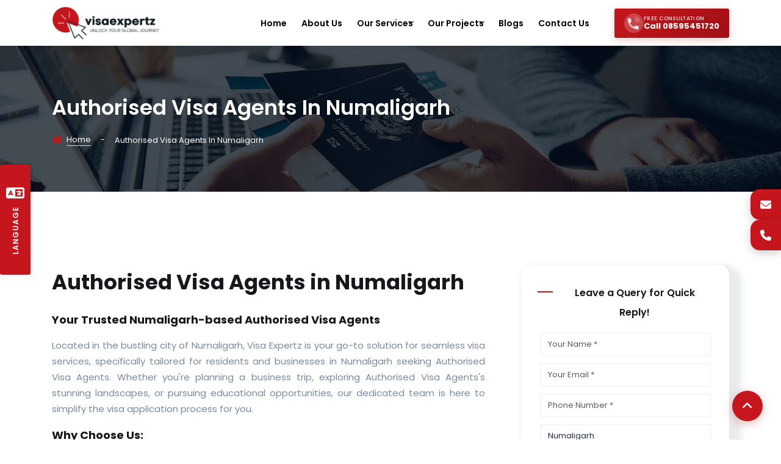

--- FILE ---
content_type: text/html; charset=UTF-8
request_url: https://www.visaexpertz.com/authorised-visa-agents-in-numaligarh.html
body_size: 24441
content:
<!DOCTYPE html>
<html lang="en">

<head>
    <!-- Base Url Start  -->
    <!-- Base Url End -->

    <!-- HEAD SCRIPT START -->
    <meta charset="UTF-8">
    <meta http-equiv="X-UA-Compatible" content="IE=edge">
    <meta name="viewport" content="width=device-width,initial-scale=1,maximum-scale=1">

    <title>Authorised Visa Agents in Numaligarh</title>
    <meta name="keywords" content="Visa Agents in Numaligarh, Visa Agency in Numaligarh, Visa Consultancy in Numaligarh, Visa Services in Numaligarh, Tourist Visa Agents in Numaligarh, Visa Agents Near Numaligarh, Visa Assistance in Numaligarh, Best Visa Consultants in Numaligarh, Business Visa Agents in Numaligarh, Schengen Visa Agents in Numaligarh, Authorised Visa Agents in Numaligarh, Visa for Indian Nationals in Numaligarh, Visa Agents Near Numaligarh">
    <meta name="description" content="Visa Expertz offers comprehensive visa services in Numaligarh. From tourist and business visas to Schengen visa assistance, our expert agents provide reliable and personalized visa consultancy to ensure a smooth application process in all over India..">

    <!-- for open Graph tags Start -->
    <meta name="document-type" content="Public" />
    <meta name="document-rating" content="Safe for Kids" />
    <meta name="Expires" content="never" />
    <meta name="HandheldFriendly" content="True" />
    <meta name="YahooSeeker" content="Index,Follow" />

    <meta name="geo.region" content="IN" />
    <meta name="City" content="New Delhi" />
    <meta name="State" content="Delhi" />
    <meta name="copyright" content="Copyright 2010 Visa Expertz" />
    <meta name="distribution" content="global" />
    <meta name="language" content="english" />
    <meta name="rating" content="general" />
    <meta name="subject" content="Visa Services in Delhi NCR" />
    <meta name="robots" content="index, follow, max-snippet:-1, max-video-preview:-1, max-image-preview:large" />
    <meta name="revisit-after" content="2 days" />
    <meta name="generator" content="www.visaexpertz.com" />

    <meta name="author" content="Visa Expertz" />
    <meta name="og:type" content="article" />
    <meta name="og:title" content="Authorised Visa Agents in Numaligarh" />
    <meta name="og:image" content="https://www.visaexpertz.com/images/visaExpertz-logo.png" />
    <meta property="og:image:url" content="https://www.visaexpertz.com/images/visaExpertz-logo.png" />
    <meta name="og:site_name" content="Visa Expertz - Authorised Visa Agents in Numaligarh" />
    <meta name="og:description" content="Visa Expertz offers comprehensive visa services in Numaligarh. From tourist and business visas to Schengen visa assistance, our expert agents provide reliable and personalized visa consultancy to ensure a smooth application process in all over India." />
    <meta property="og:url" content="https://www.visaexpertz.com/authorised-visa-agents-in-numaligarh.html">

    <meta itemprop="name" content="Authorised Visa Agents in Numaligarh">
    <meta itemprop="description" content="Visa Expertz offers comprehensive visa services in Numaligarh. From tourist and business visas to Schengen visa assistance, our expert agents provide reliable and personalized visa consultancy to ensure a smooth application process in all over India.">
    <meta itemprop="image" content="https://www.visaexpertz.com/images/visaExpertz-logo.png">

    <meta name="twitter:card" content="summary" />
    <meta name="twitter:desc" content="Visa Expertz offers comprehensive visa services in Numaligarh. From tourist and business visas to Schengen visa assistance, our expert agents provide reliable and personalized visa consultancy to ensure a smooth application process in all over India." />
    <meta name="twitter:title" content="Authorised Visa Agents in Numaligarh" />
    <meta name="twitter:image" content="https://www.visaexpertz.com/images/visaExpertz-logo.png">
    <meta name="twitter:creator" content="@visa_expertz" />
    <meta property="twitter:url" content="https://www.visaexpertz.com/authorised-visa-agents-in-numaligarh.html">

    <meta name="abstract" content="Authorised Visa Agents in Numaligarh" />
    <meta name="Classification" content="Visa Expertz offers comprehensive visa services in Numaligarh. From tourist and business visas to Schengen visa assistance, our expert agents provide reliable and personalized visa consultancy to ensure a smooth application process in all over India." />
    <meta name="dc.source" content="visaexpertz.com" />
    <meta name="dc.title" content="Authorised Visa Agents in Numaligarh" />
    <meta name="dc.keywords" content="Visa Agents in Numaligarh, Visa Agency in Numaligarh, Visa Consultancy in Numaligarh, Visa Services in Numaligarh, Tourist Visa Agents in Numaligarh, Visa Agents Near Numaligarh, Visa Assistance in Numaligarh, Best Visa Consultants in Numaligarh, Business Visa Agents in Numaligarh, Schengen Visa Agents in Numaligarh, Authorised Visa Agents in Numaligarh, Visa for Indian Nationals in Numaligarh, Visa Agents Near Numaligarh" />
    <meta name="dc.subject" content="Authorised Visa Agents in Numaligarh" />
    <meta name="dc.description" content="Visa Expertz offers comprehensive visa services in Numaligarh. From tourist and business visas to Schengen visa assistance, our expert agents provide reliable and personalized visa consultancy to ensure a smooth application process in all over India." />
    <link rel="canonical" href="https://www.visaexpertz.com/authorised-visa-agents-in-numaligarh.html">
    <!-- for open Graph tags End -->

    <!-- Base Url Start  -->

<!-- Base Url End -->

<!-- Google Site Verification tags Start  -->
<meta name="google-site-verification" content="Uw5js7WEya4k5yqFz0Jc8JhpAsprTndZGQnkI4DZ1UY" />
<!-- Google Site Verification tags End  -->

<!-- Google Tag Manager start  -->
<script async src="https://www.googletagmanager.com/gtag/js?id=G-MFNMCHMQ81"></script>
<script>
    window.dataLayer = window.dataLayer || [];

    function gtag() {
        dataLayer.push(arguments);
    }
    gtag('js', new Date());

    gtag('config', 'G-MFNMCHMQ81');
</script>
<!-- Google Tag Manager end  -->

<!-- Project Stylesheets Start-->

<!-- CDN Libraries -->
<!-- Bootstrap 5 CSS -->
<link href="https://cdn.jsdelivr.net/npm/bootstrap@5.3.2/dist/css/bootstrap.min.css" rel="stylesheet" integrity="sha384-T3c6CoIi6uLrA9TneNEoa7RxnatzjcDSCmG1MXxSR1GAsXEV/Dwwykc2MPK8M2HN" crossorigin="anonymous">
<!-- Font Awesome 6 -->
<link rel="stylesheet" href="https://cdnjs.cloudflare.com/ajax/libs/font-awesome/6.4.2/css/all.min.css" integrity="sha512-z3gLpd7yknf1YoNbCzqRKc4qyor8gaKU1qmn+CShxbuBusANI9QpRohGBreCFkKxLhei6S9CQXFEbbKuqLg0DA==" crossorigin="anonymous" referrerpolicy="no-referrer" />
<!-- Bootstrap Icons -->
<link rel="stylesheet" href="https://cdn.jsdelivr.net/npm/bootstrap-icons@1.11.1/font/bootstrap-icons.css">
<!-- AOS (Animate On Scroll) -->
<link href="https://unpkg.com/aos@2.3.1/dist/aos.css" rel="stylesheet">
<!-- Animate.css -->
<link rel="stylesheet" href="https://cdnjs.cloudflare.com/ajax/libs/animate.css/4.1.1/animate.min.css" integrity="sha512-c42qTSw/wPZ3/5LBzD+Bw5f7bSF2oxou6wEb+I/lqeaKV5FDIfMvvRp772y4jcJLKuGUOpbJMdg/BTl50fJg==" crossorigin="anonymous" referrerpolicy="no-referrer" />


<!-- Local Custom Fonts/Icons (Keep as they are custom) -->
<link rel="stylesheet" type="text/css" href="https://www.visaexpertz.com/css/fontello.css">
<link rel="stylesheet" type="text/css" href="https://www.visaexpertz.com/css/flaticon.css">
<link rel="stylesheet" type="text/css" href="https://www.visaexpertz.com/css/flag-icon.css">
<link rel="stylesheet" type="text/css" href="https://www.visaexpertz.com/css/themify-icons.css">
<link rel="stylesheet" type="text/css" href="https://www.visaexpertz.com/css/prettyPhoto.css">
<link rel="stylesheet" type="text/css" href="https://www.visaexpertz.com/css/twentytwenty.css">

<!-- Project Custom Stylesheets (Keep local) -->
<link rel="stylesheet" type="text/css" href="https://www.visaexpertz.com/css/shortcodes.css">
<link rel="stylesheet" type="text/css" href="https://www.visaexpertz.com/css/main.css">
<link rel="stylesheet" type="text/css" href="https://www.visaexpertz.com/css/megamenu.css">
<link rel="stylesheet" type="text/css" href="https://www.visaexpertz.com/css/responsive.css">
<link rel="stylesheet" type="text/css" href="https://www.visaexpertz.com/css/custom.css">
<link rel="stylesheet" type="text/css" href="https://www.visaexpertz.com/css/project-fixes-consolidated.css">

<!-- Project Stylesheets End-->

<!-- Start Favicon -->
<link rel="icon" type="image/png" href="https://www.visaexpertz.com/images/favicon/favicon-96x96.png" sizes="96x96" />
<link rel="icon" type="image/svg+xml" href="https://www.visaexpertz.com/images/favicon/favicon.svg" />
<link rel="shortcut icon" href="https://www.visaexpertz.com/images/favicon/favicon.ico" />
<link rel="apple-touch-icon" sizes="180x180" href="https://www.visaexpertz.com/images/favicon/apple-touch-icon.png" />
<link rel="manifest" href="https://www.visaexpertz.com/images/favicon/site.webmanifest" />
<!-- End Favicon -->    <!DOCTYPE html>
<html lang="en">

<head>
    <meta charset="UTF-8">
    <meta name="viewport" content="width=device-width, initial-scale=1.0">
    <link rel="stylesheet" href="https://cdnjs.cloudflare.com/ajax/libs/nprogress/0.2.0/nprogress.min.css">
    <style>
        #nprogress .bar {
            height: 2px !important;
            background: linear-gradient(270deg,
                    #ea4335 0%,
                    /* red */
                    #ea4335 25%,
                    #fbbc05 25%,
                    /* yellow */
                    #fbbc05 50%,
                    #34a853 50%,
                    /* green */
                    #34a853 75%,
                    #4285f4 75%,
                    /* blue */
                    #4285f4 100%);
            background-size: 400% 100%;
            animation: googleBarMove 8s linear infinite;
            /* faster color flow */
            position: fixed;
            top: 0;
            left: 0;
            width: 100% !important;
            transform-origin: left center;
            z-index: 99999;
        }

        #nprogress .peg,
        #nprogress .spinner {
            display: none !important;
        }

        @keyframes googleBarMove {
            0% {
                background-position: 0% 0%;
            }

            100% {
                background-position: -400% 0%;
            }
        }
    </style>
</head>

<body>

    <script src="https://cdnjs.cloudflare.com/ajax/libs/nprogress/0.2.0/nprogress.min.js"></script>
    <script>
        NProgress.configure({
            trickleSpeed: 500,
            speed: 500,
            showSpinner: false
        });
        NProgress.start();

        window.addEventListener("load", () => {
            NProgress.done();
        });
    </script>

</body>

<script>'undefined'=== typeof _trfq || (window._trfq = []);'undefined'=== typeof _trfd && (window._trfd=[]),_trfd.push({'tccl.baseHost':'secureserver.net'},{'ap':'cpsh-oh'},{'server':'p3plzcpnl505813'},{'dcenter':'p3'},{'cp_id':'10018135'},{'cp_cl':'8'}) // Monitoring performance to make your website faster. If you want to opt-out, please contact web hosting support.</script><script src='https://img1.wsimg.com/traffic-assets/js/tccl.min.js'></script></html>    <div class="custom-gtranslate-container">
  <div class="gtranslate_wrapper"></div>
</div>
<!-- fonts -->
<link href="https://fonts.googleapis.com/css2?family=Poppins:ital,wght@0,100;0,200;0,300;0,400;0,500;0,600;0,700;0,800;0,900;1,100;1,200;1,300;1,400;1,500;1,600;1,700;1,800;1,900&display=swap" rel="stylesheet">
<link rel="stylesheet" href="https://cdnjs.cloudflare.com/ajax/libs/font-awesome/6.4.0/css/all.min.css">
<style>
  /* Custom language button - vertical bar design */
  .custom-lang-button {
    position: fixed;
    left: 0;
    top: 50%;
    transform: translateY(-50%);
    z-index: 999;
    background-color: #c4161c;
    color: white;
    border: none;
    border-radius: 0 8px 8px 0;
    width: 50px;
    height: 180px;
    display: flex;
    flex-direction: column;
    align-items: center;
    justify-content: center;
    cursor: pointer;
    box-shadow: 2px 0 5px rgba(0, 0, 0, 0.2);
    transition: all 0.3s ease;
    padding: 0;
  }

  .custom-lang-button:hover {
    background-color: #901f1e;
    width: 60px;
  }

  .custom-lang-button i {
    font-size: 24px;
    margin-bottom: 10px;
    pointer-events: none;
  }

  .custom-lang-button span {
    font-family: "Poppins", sans-serif;
    font-size: 12px;
    font-weight: 600;
    text-align: center;
    writing-mode: vertical-rl;
    text-orientation: mixed;
    transform: rotate(180deg);
    letter-spacing: 1px;
    pointer-events: none;
  }

  /* Custom language panel */
  .custom-lang-panel {
    position: fixed;
    left: 60px;
    top: 50%;
    transform: translateY(-50%);
    width: 220px;
    max-height: 70vh;
    background-color: white;
    border-radius: 8px;
    box-shadow: 0 4px 12px rgba(0, 0, 0, 0.15);
    z-index: 9998;
    overflow-y: auto;
    display: none;
    padding: 15px 0;
  }

  .custom-lang-panel.active {
    display: block;
  }

  .custom-lang-panel h3 {
    padding: 10px 15px;
    margin: 0;
    font-family: "Poppins", sans-serif;
    font-size: 16px;
    color: #333;
    border-bottom: 1px solid #eee;
  }

  .custom-lang-search {
    padding: 10px 15px;
    border-bottom: 1px solid #eee;
    padding-top: 0;
  }

  .custom-lang-search input {
    width: 100%;
    padding: 8px;
    border: 1px solid #ddd;
    border-radius: 4px;
    font-family: "Poppins", sans-serif;
    font-size: 14px;
  }

  .custom-lang-list {
    list-style: none;
    padding: 0;
    margin: 0;
    height: 200px;
    overflow-y: auto;
  }

  .custom-lang-item {
    padding: 10px 15px;
    font-family: "Poppins", sans-serif;
    font-size: 14px;
    cursor: pointer;
    display: flex;
    align-items: center;
    gap: 10px;
    transition: background-color 0.2s;
  }

  .custom-lang-item:hover {
    background-color: #f5f5f5;
  }

  .custom-lang-item img {
    width: 24px;
    height: 18px;
    border-radius: 2px;
    object-fit: cover;
  }

  .custom-lang-item.active {
    background-color: #f0f0f0;
    font-weight: 600;
    color: #c4161c;
  }

  /* Hide original gtranslate elements */
  .gt_switcher_wrapper {
    display: none !important;
  }

  /* Scrollbar styling */
  .custom-lang-list::-webkit-scrollbar {
    width: 6px;
  }

  .custom-lang-list::-webkit-scrollbar-track {
    background: #f1f1f1;
    border-radius: 10px;
  }

  .custom-lang-list::-webkit-scrollbar-thumb {
    background: #c4161c;
    border-radius: 10px;
  }

  .custom-lang-list::-webkit-scrollbar-thumb:hover {
    background: #c4161c;
  }

  /* Hide Google Translate loading spinner overlay */
  .VIpgJd-ZVi9od-aZ2wEe-wOHMyf {
    display: none !important;
  }

  /* Hide inner spinner container */
  .VIpgJd-ZVi9od-aZ2wEe-OiiCO {
    display: none !important;
  }

  /* Hide the actual spinner SVG */
  .VIpgJd-ZVi9od-aZ2wEe {
    display: none !important;
  }

  /* Hide the language button and panel on mobile screens (max-width: 768px) */
  @media screen and (max-width: 768px) {

    .custom-gtranslate-container,
    .custom-lang-button,
    .custom-lang-panel {
      display: none !important;
    }
  }
</style>
<script>
  window.gtranslateSettings = {
    default_language: "en",
    detect_browser_language: false,
    wrapper_selector: ".gtranslate_wrapper",
    switcher_horizontal_position: "left",
    switcher_vertical_position: "top",
    flag_style: "2d",
    switcher_open_direction: "right",
    switcher_style: "dropdown",
    languages: [
      "en", "hi", "bn", "te", "mr", "ta", "ur", "gu", "kn", "ml", "pa", "ne", "sd",
      // International languages
      "es", "fr", "de", "it", "pt", "ru", "ja", "ko", "zh-CN", "ar"
    ]
  };
  // --- Helper to set cookie ---
  function setTranslateCookie(lang) {
    const domain = location.hostname.includes('.') ? location.hostname.replace(/^www\./, '') : location.hostname;
    document.cookie = `googtrans=/en/${lang}; path=/; domain=.${domain}`;
    document.cookie = `googtrans=/en/${lang}; path=/`;
    document.cookie = `gt-selected-lang=${lang}; path=/; domain=.${domain}`;
    document.cookie = `gt-selected-lang=${lang}; path=/`;
  }
  // --- Get selected language from cookies ---
  function getSelectedLanguage() {
    const cookies = document.cookie.split(';');
    for (let i = 0; i < cookies.length; i++) {
      const cookie = cookies[i].trim();
      if (cookie.startsWith('gt-selected-lang=')) {
        return cookie.substring('gt-selected-lang='.length);
      }
      // Also check the googtrans cookie
      if (cookie.startsWith('googtrans=')) {
        const parts = cookie.split('/');
        if (parts.length >= 3) {
          return parts[2];
        }
      }
    }
    // Return default language if no cookie found
    return window.gtranslateSettings.default_language || "en";
  }
  // --- Change language and reload ---
  function changeLanguage(lang) {
    setTranslateCookie(lang);
    location.reload();
  }
  // --- Create custom UI after widget loads ---
  document.addEventListener("DOMContentLoaded", function() {
    setTimeout(() => {
      createCustomLanguageUI();
    }, 1000);
  });

  function createCustomLanguageUI() {
    const btn = document.createElement("button");
    btn.className = "custom-lang-button notranslate";
    btn.innerHTML = '<i class="fas fa-language"></i><span>LANGUAGE</span>';
    document.body.appendChild(btn);

    const panel = document.createElement("div");
    panel.className = "custom-lang-panel notranslate";
    panel.innerHTML = `
      <div class="custom-lang-search">
        <input type="text" placeholder="Search languages..." id="langSearch">
      </div>
      <ul class="custom-lang-list" id="langList"></ul>
    `;
    document.body.appendChild(panel);

    const langList = document.getElementById("langList");
    const selectedLang = getSelectedLanguage(); // Get the selected language

    // Create a copy of the languages array to manipulate
    let orderedLanguages = [...window.gtranslateSettings.languages];

    // Create a new ordered array
    const newOrder = [];

    // Always add English first
    if (orderedLanguages.includes("en")) {
      newOrder.push("en");
      orderedLanguages = orderedLanguages.filter(lang => lang !== "en");
    }

    // Always add Hindi second
    if (orderedLanguages.includes("hi")) {
      newOrder.push("hi");
      orderedLanguages = orderedLanguages.filter(lang => lang !== "hi");
    }

    // Add the active language third (if it's not English or Hindi)
    if (selectedLang && selectedLang !== "en" && selectedLang !== "hi" && orderedLanguages.includes(selectedLang)) {
      newOrder.push(selectedLang);
      orderedLanguages = orderedLanguages.filter(lang => lang !== selectedLang);
    }

    // Add the remaining languages
    newOrder.push(...orderedLanguages);

    // Create language list items in the new order
    newOrder.forEach(lang => {
      const li = document.createElement("li");
      li.className = "custom-lang-item";
      li.dataset.lang = lang;
      li.innerHTML = `<img loading="lazy" src="https://flagcdn.com/w40/${getCountryCode(lang)}.png" alt="${getLanguageName(lang)}"><span>${getLanguageName(lang)}</span>`;

      // Mark the selected language as active
      if (lang === selectedLang) {
        li.classList.add("active");
      }

      li.onclick = () => {
        document.querySelectorAll(".custom-lang-item").forEach(el => el.classList.remove("active"));
        li.classList.add("active");
        changeLanguage(lang);
      };

      langList.appendChild(li);
    });

    btn.onclick = () => panel.classList.toggle("active");
    document.addEventListener("click", e => {
      if (!panel.contains(e.target) && e.target !== btn) {
        panel.classList.remove("active");
      }
    });

    document.getElementById("langSearch").oninput = function() {
      const term = this.value.toLowerCase();
      document.querySelectorAll(".custom-lang-item").forEach(item => {
        const name = item.querySelector("span").textContent.toLowerCase();
        item.style.display = name.includes(term) ? "flex" : "none";
      });
    };
  }
  // --- Language Names ---
  function getLanguageName(code) {
    const names = {
      // Indian languages
      "en": "English",
      "hi": "हिन्दी (Hindi)",
      "bn": "বাংলা (Bengali)",
      "te": "తెలుగు (Telugu)",
      "mr": "मराठी (Marathi)",
      "ta": "தமிழ் (Tamil)",
      "ur": "اردو (Urdu)",
      "gu": "ગુજરાતી (Gujarati)",
      "kn": "ಕನ್ನಡ (Kannada)",
      "ml": "മലയാളം (Malayalam)",
      "pa": "ਪੰਜਾਬੀ (Punjabi)",
      "ne": "नेपाली (Nepali)",
      "sd": "सिन्धी (Sindhi)",

      // International languages
      "es": "Español (Spanish)",
      "fr": "Français (French)",
      "de": "Deutsch (German)",
      "it": "Italiano (Italian)",
      "pt": "Português (Portuguese)",
      "ru": "Русский (Russian)",
      "ja": "日本語 (Japanese)",
      "ko": "한국어 (Korean)",
      "zh-CN": "中文 (Chinese)",
      "ar": "العربية (Arabic)"
    };
    return names[code] || code;
  }
  // --- Country Codes for Flags ---
  function getCountryCode(code) {
    // Use Indian flag for all Indian languages
    const indianLanguages = ["hi", "bn", "te", "mr", "ta", "ur", "gu", "kn", "ml", "pa", "ne", "sd"];
    if (indianLanguages.includes(code)) {
      return "in";
    }

    // Country codes for international languages
    const countryCodes = {
      "en": "us",
      "es": "es",
      "fr": "fr",
      "de": "de",
      "it": "it",
      "pt": "pt",
      "ru": "ru",
      "ja": "jp",
      "ko": "kr",
      "zh-CN": "cn",
      "ar": "sa"
    };

    return countryCodes[code] || "us";
  }
</script>
<script src="https://cdn.gtranslate.net/widgets/latest/dwf.js" defer></script>
    <!-- Structured Data for SEO -->
    <script type="application/ld+json">{
    "@context": "https://schema.org",
    "@type": "LocalBusiness",
    "name": "Visa Expertz - Authorised Visa Agents in Numaligarh",
    "description": "Visa Expertz offers comprehensive Authorised Visa Agents in Numaligarh. From tourist and business visas to Schengen visa assistance, our expert agents provide reliable and personalized visa consultancy.",
    "url": "https://www.visaexpertz.com/authorised-visa-agents-in-numaligarh.html",
    "telephone": "+918595451720",
    "email": "visaexpertzglobal@gmail.com",
    "address": {
        "@type": "PostalAddress",
        "addressLocality": "Numaligarh",
        "addressRegion": "Delhi",
        "addressCountry": "IN"
    },
    "geo": {
        "@type": "GeoCoordinates",
        "latitude": "28.6139",
        "longitude": "77.2090"
    },
    "openingHoursSpecification": [
        {
            "@type": "OpeningHoursSpecification",
            "dayOfWeek": [
                "Monday",
                "Tuesday",
                "Wednesday",
                "Thursday",
                "Friday",
                "Saturday"
            ],
            "opens": "09:00",
            "closes": "18:00"
        }
    ],
    "priceRange": "$$",
    "image": "https://www.visaexpertz.com/images/visaExpertz-logo.png",
    "sameAs": [
        "https://www.visaexpertz.com/"
    ]
}</script><script type="application/ld+json">{
    "@context": "https://schema.org",
    "@type": "BreadcrumbList",
    "itemListElement": [
        {
            "@type": "ListItem",
            "position": 1,
            "name": "Home",
            "item": "https://www.visaexpertz.com/"
        },
        {
            "@type": "ListItem",
            "position": 2,
            "name": "Authorised Visa Agents in Numaligarh",
            "item": "https://www.visaexpertz.com/authorised-visa-agents-in-numaligarh.html"
        }
    ]
}</script><script type="application/ld+json">{
    "@context": "https://schema.org",
    "@type": "Service",
    "serviceType": "Authorised Visa Agents",
    "provider": {
        "@type": "LocalBusiness",
        "name": "Visa Expertz",
        "address": {
            "@type": "PostalAddress",
            "addressLocality": "Numaligarh",
            "addressRegion": "Delhi",
            "addressCountry": "IN"
        }
    },
    "areaServed": {
        "@type": "City",
        "name": "Numaligarh"
    },
    "description": "Professional Authorised Visa Agents services in Numaligarh. Expert visa consultancy and assistance for all your travel needs.",
    "url": "https://www.visaexpertz.com/authorised-visa-agents-in-numaligarh.html"
}</script>
    <!-- Canonical URL for dynamic city pages -->
    <link rel="canonical" href="https://www.visaexpertz.com/authorised-visa-agents-in-numaligarh.html" />

</head>

<div itemscope="itemscope" itemtype="https://schema.org/WebPage">
    <meta itemprop="name" content="Authorised Visa Agents in Numaligarh" />
    <meta itemprop="description" content="Visa Expertz offers comprehensive Authorised Visa Agents in Numaligarh. From tourist and business visas to Schengen visa assistance, our expert agents provide reliable and personalized visa consultancy to ensure a smooth application process in all over India." />
    <meta itemprop="url" content="https://www.visaexpertz.com/authorised-visa-agents-in-numaligarh.html" />
</div>


<body>

    <!-- Main content Start -->
    <div id="page" class="page">

        <!-- appHeader start -->
        <!-- header start -->
<header id="masthead" class="header prt-header-style-01">
    <!-- site-header-menu -->
    <div id="site-header-menu" class="site-header-menu">
        <div class="site-header-menu-inner prt-stickable-header">
            <div class="container">
                <div class="row">
                    <div class="col-lg-12">
                        <!--site-navigation -->
                        <div class="site-navigation d-flex align-items-center justify-content-between">
                            <!-- site-branding -->
                            <div class="site-branding me-auto">
                                <a class="home-link" href="https://www.visaexpertz.com/" title="Visa Expertz" rel="home">
                                    <img id="logo-img" class="img-fluid auto_size" src="https://www.visaexpertz.com/images/visaExpertz-logo.webp" alt="logo-img" style="max-height: 55px;">
                                </a>
                            </div><!-- site-branding end -->
                            <div class="btn-show-menu-mobile menubar menubar--squeeze">
                                <span class="menubar-box">
                                    <span class="menubar-inner"></span>
                                </span>
                            </div>
                            <!-- menu -->
                            <nav class="main-menu menu-mobile" id="menu">
                                <ul class="menu">
                                    <li class="mega-menu-item ">
                                        <a href="https://www.visaexpertz.com/">Home</a>
                                    </li>
                                    <li class="mega-menu-item ">
                                        <a href="https://www.visaexpertz.com/about-us.php">About Us</a>
                                    </li>
                                    <li class="mega-menu-item ">
                                        <a href="https://www.visaexpertz.com/services.php" class="mega-menu-link">Our Services</a>
                                        <ul class="mega-submenu">
                                            <li><a href="https://www.visaexpertz.com/services/tourist-visa-services.php">Tourist Visa Services</a></li>
                                            <li><a href="https://www.visaexpertz.com/services/business-visa-services.php">Business Visa Services</a></li>
                                            <li><a href="https://www.visaexpertz.com/services/visitor-visa-services.php">Visitor Visa Services</a></li>
                                            <li><a href="https://www.visaexpertz.com/services/transit-visa-services.php">Transit Visa Services</a></li>
                                            <li><a href="https://www.visaexpertz.com/services/student-visa-services.php">Student Visa Services</a></li>
                                            <li><a href="https://www.visaexpertz.com/services/family-visa-services.php">Family Visa Services</a></li>
                                            <li><a href="https://www.visaexpertz.com/services/holiday-visa-services.php">Holiday Visa Services</a></li>
                                            <li><a href="https://www.visaexpertz.com/services/dependent-visa-services.php">Dependent Visa Services</a></li>
                                            <li><a href="https://www.visaexpertz.com/services/schengen-visa-services.php">Schengen Visa Services</a></li>
                                            <li><a href="https://www.visaexpertz.com/services/research-visa-services.php">Research Visa Services</a></li>
                                            <li><a href="https://www.visaexpertz.com/services/conference-visa-services.php">Conference Visa Services</a></li>
                                            <li><a href="https://www.visaexpertz.com/services/medical-visa-services.php">Medical Visa Services</a></li>
                                        </ul>
                                    </li>
                                    <li class="mega-menu-item ">
                                        <a href="https://www.visaexpertz.com/our-projects.php" class="mega-menu-link">Our Projects</a>
                                        <ul class="mega-submenu">
                                            <li><a href="https://www.dubai-visa.in/" target="_blank">for Dubai Visa</a></li>
                                            <li><a href="https://www.uk-visa.in/" target="_blank">for UK Visa</a></li>
                                            <li><a href="https://www.saudi-visa.in/" target="_blank">for Saudi Visa</a></li>
                                            <li><a href="https://www.australia-visa.in/" target="_blank">for Australia Visa</a></li>
                                            <li><a href="https://www.schengen-visa.in/" target="_blank">for Schengen Visa</a></li>
                                            <li><a href="https://www.singaporevisa.co.in/" target="_blank">for Singapore Visa</a></li>
                                            <li><a href="https://www.china-visa.in/" target="_blank">for China Visa</a></li>
                                            <li><a href="https://www.canada-visa.co.in/" target="_blank">for Canada Visa</a></li>
                                            <li><a href="https://www.visa-agents.in/" target="_blank">Visa Agents</a></li>
                                        </ul>
                                    </li>
                                    <li class="mega-menu-item ">
                                        <a href="https://www.visaexpertz.com/blogs.php">Blogs</a>
                                    </li>
                                    <li class="mega-menu-item ">
                                        <a href="https://www.visaexpertz.com/contact-us.php">Contact us</a>
                                    </li>
                                </ul>
                            </nav><!-- menu end -->
                            <!-- header_extra -->
                            <div class="header_extra d-flex flex-row align-items-center justify-content-end">
                                <div class="header-cta-button">
                                    <a class="header-phone-btn btn animation py-2" href="tel:+918595451720">
                                        <span class="btn-icon-wrapper">
                                            <i>
                                                <svg width="24" height="24" viewBox="0 0 25 24" xmlns="http://www.w3.org/2000/svg" fill="#ffffff">
                                                    <path d="M14.4912 4.80031e-05C14.3055 4.80031e-05 14.155 0.150515 14.155 0.336254C14.155 0.521994 14.3055 0.67246 14.4912 0.67246C17.0755 0.677714 19.5526 1.70677 21.3797 3.53396C23.2068 5.36134 24.2359 7.83821 24.2412 10.4223C24.2412 10.6081 24.3916 10.7585 24.5774 10.7585C24.7631 10.7585 24.9136 10.6081 24.9136 10.4223C24.9074 7.66007 23.8072 5.01279 21.8541 3.05943C19.9009 1.10617 17.2534 0.0061958 14.4912 0L14.4912 4.80031e-05Z"></path>
                                                    <path d="M14.4948 3.98994C16.1984 3.99809 17.8298 4.67812 19.0339 5.88234C20.238 7.08636 20.9171 8.71704 20.9234 10.4191C20.9234 10.6066 21.0755 10.7588 21.2633 10.7588C21.4509 10.7588 21.6033 10.6066 21.6033 10.4191C21.597 8.53699 20.8461 6.73348 19.5146 5.40191C18.1833 4.07034 16.3788 3.31865 14.495 3.31055C14.3072 3.31055 14.155 3.46254 14.155 3.65017C14.155 3.8378 14.3072 3.9898 14.495 3.9898L14.4948 3.98994Z"></path>
                                                    <path d="M14.5045 7.32004C15.3236 7.32101 16.1088 7.64689 16.688 8.22592C17.2673 8.80515 17.5932 9.59046 17.594 10.4095C17.594 10.6024 17.7506 10.759 17.9434 10.759C18.1365 10.759 18.2929 10.6024 18.2929 10.4095C18.2922 9.40499 17.8925 8.442 17.1825 7.73172C16.4721 7.02144 15.5089 6.62204 14.5045 6.62109C14.3114 6.62109 14.155 6.77769 14.155 6.97057C14.155 7.16363 14.3114 7.32004 14.5045 7.32004Z"></path>
                                                    <path d="M4.42173 11.7953C6.15342 15.1815 8.90545 17.9373 12.2884 19.6728L14.9143 17.0432C15.0716 16.8869 15.2693 16.7774 15.4851 16.7268C15.7009 16.6762 15.9265 16.6865 16.1368 16.7567C17.514 17.2089 18.9544 17.4383 20.4039 17.4362C20.7211 17.4371 21.0251 17.5632 21.2498 17.7871C21.4745 18.0111 21.6017 18.3147 21.6038 18.6321V22.8041C21.6017 23.1214 21.4745 23.4251 21.2498 23.649C21.0251 23.873 20.7211 23.9991 20.4039 24C15.0165 24.0003 9.84966 21.8596 6.03955 18.0488C2.22945 14.238 0.0881707 9.06904 0.0866699 3.67881C0.0887572 3.3615 0.215977 3.05784 0.44066 2.83389C0.665343 2.60994 0.969382 2.4838 1.28653 2.48291H5.47444C5.79045 2.48411 6.09307 2.61071 6.31589 2.83492C6.53871 3.05913 6.66358 3.36263 6.66297 3.67881C6.66056 5.12833 6.8898 6.56891 7.34208 7.94599C7.4101 8.15668 7.4186 8.38208 7.36667 8.59731C7.31474 8.81254 7.20438 9.00923 7.04778 9.16567L4.42173 11.7953Z"></path>
                                                </svg>
                                            </i>
                                        </span>
                                        <span class="btn-content">
                                            <span class="btn-label">Free Consultation</span>
                                            <span class="btn-phone">Call 08595451720</span>
                                        </span>
                                    </a>
                                </div>
                            </div><!-- header_extra end -->
                        </div><!-- site-navigation end-->
                    </div>
                </div>
            </div>
        </div>
    </div>
    <!-- site-header-menu end-->
</header>
<!-- header end -->        <!-- End appHeader -->

        <!-- page-title -->
        <div class="prt-titlebar-wrapper prt-bg">
            <div class="prt-titlebar-wrapper-bg-layer prt-bg-layer"></div>
            <div class="prt-titlebar-wrapper-inner">
                <div class="container">
                    <div class="row align-items-center">
                        <div class="col-lg-12">
                            <div class="prt-page-title-row-heading">
                                <div class="page-title-heading">
                                    <h2 class="title">Authorised Visa Agents in Numaligarh</h2>
                                </div>
                                <div class="breadcrumb-wrapper">
                                    <i class="flaticon-home"></i>
                                    <span>
                                        <a title="Homepage" href="https://www.visaexpertz.com/">Home</a>
                                    </span>
                                    <div class="prt-sep"> - </div>
                                    <span>Authorised Visa Agents in Numaligarh</span>
                                </div>
                            </div>
                        </div>
                    </div>
                </div>
            </div>
        </div>
        <!-- page-title end -->

        <!--site-main start-->
        <div class="site-main">

            <!--sidebar-->
            <div class="sidebar prt-sidebar-right clearfix">
                <div class="container">
                    <div class="row g-0">
                        <div class="col-lg-8 content-area">
                            <div class="prt-service-single-content-area">
                                <div class="prt-service-description">

                                    <div class="mt-0 res-991-mt-30">
                                        <!--section-title-->
                                        <div class="section-title res-991-mt-30 res-991-mb-30">
                                            <div class="title-header">
                                                <h1 class="title">Authorised Visa Agents in <span>Numaligarh</span></h1>
                                            </div>
                                        </div>
                                        <!--section-title end-->
                                        <div class="service-title">
                                            <div class="service-desc">
                                                <h5>Your Trusted Numaligarh-based Authorised Visa Agents</h5>
                                                <p>Located in the bustling city of Numaligarh, Visa Expertz is your go-to solution for seamless visa services, specifically tailored for residents and businesses in Numaligarh seeking Authorised Visa Agents. Whether you're planning a business trip, exploring Authorised Visa Agents's stunning landscapes, or pursuing educational opportunities, our dedicated team is here to simplify the visa application process for you.</p>
                                                <h5 class="mt-3">Why Choose Us:</h5>
                                                <p>Visa Expertz stands out as the leading Authorised Visa Agents in Numaligarh. Our team provides comprehensive guidance and support, ensuring all documents are correctly prepared and submitted. With our expertise, we have a high success rate in obtaining visas for our clients.</p>
                                                <blockquote>
                                                    <div class="mt-30">
                                                        <i class="flaticon-straight-quotes"></i>
                                                        Authorised Visa Agents in Numaligarh, Authorised Visa Agents near Numaligarh, Professional Authorised Visa Agents in Numaligarh, Best Authorised Visa Agents in Numaligarh, Top Authorised Visa Agents in Numaligarh, Authorised Visa Agents Services in Numaligarh, Visa Company in Numaligarh,
                                                        Visa Agents in Numaligarh, Visa Agency in Numaligarh, Visa Consultancy in Numaligarh, Tourist Visa Agents in Numaligarh, Visa Agents Near Numaligarh, Visa Assistance in Numaligarh, Best Visa Consultants in Numaligarh, Business Visa Agents in Numaligarh, Schengen Visa Agents in Numaligarh, Visa for Indian Nationals in Numaligarh, Visa for Indian Citizens in Numaligarh                                                        <i class="flaticon-straight-quotes"></i>
                                                    </div>
                                                </blockquote>
                                                <div class="prt_single_image-wrapper mt-30">
                                                    <img width="1042" height="308" class="img-fluid" src="https://www.visaexpertz.com/images/single-img-35.jpg" alt="single-img-35">
                                                </div>
                                            </div>
                                        </div>
                                    </div>

                                </div>
                            </div>
                        </div>
                        <!-- Country Sidebar Query form Section Start -->
                        <div class="col-lg-4 widget-area sidebar-right">
                            <!--sidebar start-->
<div class="prt-blog-sidebar-content">
    <aside class="widget widget-search with-title bg-base-grey">
        <h3 class="widget-title">Leave a Query for Quick Reply!</h3>
        <form class="row" id="contact-form" method="POST" action="https://www.visaexpertz.com/contact-form-handler.php" data-ajax="true">
            <!-- Honeypot Trap -->
            <div style="display: none;">
                <input type="text" name="amvalid" id="amvalid" tabindex="-1" autocomplete="off">
            </div>
            <input type="hidden" name="page-url" id="page-url" value="">
            <div class="col-lg-12">
                <div class="form-group">
                    <input name="contact-name" id="contact-name" type="text" class="form-control sidebar-form-input" placeholder="Your Name *" required>
                </div>
            </div>

            <div class="col-lg-12">
                <div class="form-group">
                    <input type="email" class="form-control sidebar-form-input" id="contact-email" name="contact-email" placeholder="Your Email *" required>
                </div>
            </div>

            <div class="col-lg-12">
                <div class="form-group">
                    <input type="tel" class="form-control sidebar-form-input" name="contact-phone" id="contact-phone" placeholder="Phone Number *" required>
                </div>
            </div>

            <div class="col-lg-12">
                <div class="form-group">
                    <input type="text" class="form-control sidebar-form-input" id="contact-city" name="contact-city" placeholder="Your City">
                </div>
            </div>
            <div class="col-lg-12">
                <div class="form-group">
                    <select class="form-control sidebar-form-input" name="contact-service" id="contact-service" required>
                        <option value="">Select Service *</option>
                        <option value="tourist-visa">Tourist Visa Services</option>
                        <option value="business-visa">Business Visa Services</option>
                        <option value="visitor-visa">Visitor Visa Services</option>
                        <option value="transit-visa">Transit Visa Services</option>
                        <option value="student-visa">Student Visa Services</option>
                        <option value="family-visa">Family Visa Services</option>
                        <option value="holiday-visa">Holiday Visa Services</option>
                        <option value="dependent-visa">Dependent Visa Services</option>
                        <option value="schengen-visa">Schengen Visa Services</option>
                        <option value="research-visa">Research Visa Services</option>
                        <option value="conference-visa">Conference Visa Services</option>
                        <option value="medical-visa">Medical Visa Services</option>
                        <option value="other">Other</option>
                    </select>
                </div>
            </div>
            <div class="col-lg-12">
                <div class="form-group">
                    <textarea class="form-control sidebar-form-textarea" name="contact-message" id="contact-message" placeholder="Your Message" rows="2"></textarea>
                </div>
            </div>
            <div class="col-lg-12">
                <button class="submit prt-btn prt-btn-size-md prt-btn-shape-round prt-btn-style-fill prt-btn-color-skincolor w-100" name="submit" type="submit" id="submitBtn">
                    <span class="btn-text">Submit Now</span>
                    <span class="btn-loader" style="display: none;">
                        <span class="spinner-border spinner-border-sm me-2" role="status" aria-hidden="true"></span>
                        Sending...
                    </span>
                    <i class="icon-arrow-right-line-right btn-text"></i>
                </button>
                <div id="formResponse" class="mt-2"></div>
            </div>
        </form>
    </aside>

    <script>
        // Auto-fill city from URL and update service dropdown with country/service name
        (function() {
            function extractCityFromURL() {
                const url = window.location.href;
                const pathname = window.location.pathname;

                // Remove base path if on localhost
                let cleanPath = pathname.replace(/^\/visaexpertz\.com\//, '/').replace(/^\//, '');
                cleanPath = cleanPath.replace(/\/$/, ''); // Remove trailing slash

                // Pattern: {service}-in-{city}.html
                if (cleanPath.includes('-in-')) {
                    const parts = cleanPath.split('-in-');
                    if (parts.length >= 2) {
                        let citySlug = parts[1];
                        // Remove .html extension
                        citySlug = citySlug.replace(/\.html$/, '');

                        // Format city name
                        return formatCityName(citySlug);
                    }
                }

                return null;
            }

            function extractServiceFromURL() {
                const pathname = window.location.pathname;

                // Remove base path if on localhost
                let cleanPath = pathname.replace(/^\/visaexpertz\.com\//, '/').replace(/^\//, '');
                cleanPath = cleanPath.replace(/\/$/, ''); // Remove trailing slash

                // Pattern: services/{service-name}-services.php
                if (cleanPath.includes('services/')) {
                    const parts = cleanPath.split('services/');
                    if (parts.length >= 2) {
                        let serviceSlug = parts[1].replace(/\.php$/, '').replace(/-services$/, '');
                        // Map service slug to option value
                        return serviceSlug;
                    }
                }

                return null;
            }

            function extractServiceFromURL() {
                const pathname = window.location.pathname;

                // Remove base path if on localhost
                let cleanPath = pathname.replace(/^\/visaexpertz\.com\//, '/').replace(/^\//, '');
                cleanPath = cleanPath.replace(/\/$/, ''); // Remove trailing slash

                // Pattern: services/{service-name}-services.php
                if (cleanPath.includes('services/')) {
                    const parts = cleanPath.split('services/');
                    if (parts.length >= 2) {
                        let serviceSlug = parts[1].replace(/\.php$/, '').replace(/-services$/, '');
                        // Return service slug for auto-selection
                        return serviceSlug;
                    }
                }

                return null;
            }

            function extractCountryFromURL() {
                const pathname = window.location.pathname;

                // Remove base path if on localhost
                let cleanPath = pathname.replace(/^\/visaexpertz\.com\//, '/').replace(/^\//, '');
                cleanPath = cleanPath.replace(/\/$/, ''); // Remove trailing slash

                // Pattern: {country}-visa-agents-in-{city}.html
                if (cleanPath.includes('-visa-agents-in-')) {
                    const parts = cleanPath.split('-visa-agents-in-');
                    if (parts.length >= 1) {
                        let countrySlug = parts[0];
                        // Format country name
                        return formatCountryName(countrySlug);
                    }
                }

                return null;
            }

            function formatCityName(citySlug) {
                // Special cases
                const specialCases = {
                    'delhi-ncr': 'Delhi NCR',
                    'new-delhi': 'New Delhi',
                    'uttar-pradesh': 'Uttar Pradesh',
                    'west-bengal': 'West Bengal',
                    'andhra-pradesh': 'Andhra Pradesh',
                    'arunachal-pradesh': 'Arunachal Pradesh',
                    'himachal-pradesh': 'Himachal Pradesh',
                    'jammu-kashmir': 'Jammu Kashmir',
                    'madhya-pradesh': 'Madhya Pradesh',
                    'tamil-nadu': 'Tamil Nadu',
                    'uttarakhand': 'Uttarakhand'
                };

                if (specialCases[citySlug.toLowerCase()]) {
                    return specialCases[citySlug.toLowerCase()];
                }

                // Convert slug to readable name (e.g., "ajmer" -> "Ajmer", "new-york" -> "New York")
                return citySlug.split('-').map(function(word) {
                    return word.charAt(0).toUpperCase() + word.slice(1).toLowerCase();
                }).join(' ');
            }

            function formatCountryName(countrySlug) {
                // Special cases for country names
                const specialCases = {
                    'uae': 'UAE',
                    'uk': 'UK',
                    'usa': 'USA'
                };

                if (specialCases[countrySlug.toLowerCase()]) {
                    return specialCases[countrySlug.toLowerCase()];
                }

                // Convert slug to readable name (e.g., "bangladesh" -> "Bangladesh", "south-korea" -> "South Korea")
                return countrySlug.split('-').map(function(word) {
                    return word.charAt(0).toUpperCase() + word.slice(1).toLowerCase();
                }).join(' ');
            }

            function updateServiceDropdown() {
                const countryName = extractCountryFromURL();
                const serviceSelect = document.getElementById('contact-service');

                if (countryName && serviceSelect) {
                    // Update all service options except "Select Service" and "Other"
                    const options = serviceSelect.querySelectorAll('option');
                    options.forEach(function(option) {
                        const value = option.value;
                        // Skip the first option (Select Service) and "other" option
                        if (value && value !== '' && value !== 'other') {
                            // Get the service name (e.g., "Tourist Visa" from "tourist-visa")
                            const serviceText = option.textContent;
                            // Update to include country name (e.g., "Bangladesh Tourist Visa")
                            option.textContent = countryName + ' ' + serviceText;
                        }
                    });
                }
            }

            function autoFillCity() {
                const cityInput = document.getElementById('contact-city');
                if (cityInput && !cityInput.value) {
                    const cityName = extractCityFromURL();
                    if (cityName) {
                        cityInput.value = cityName;
                    }
                }
            }

            function autoSelectService() {
                const serviceSelect = document.getElementById('contact-service');
                if (serviceSelect) {
                    const serviceSlug = extractServiceFromURL();
                    if (serviceSlug) {
                        // Find and select the matching option
                        const options = serviceSelect.querySelectorAll('option');
                        options.forEach(function(option) {
                            if (option.value === serviceSlug) {
                                option.selected = true;
                            }
                        });
                    }
                }
            }

            function initialize() {
                autoFillCity();
                autoSelectService();
                updateServiceDropdown();
            }

            // Run on page load
            if (document.readyState === 'loading') {
                document.addEventListener('DOMContentLoaded', initialize);
            } else {
                initialize();
            }
        })();
    </script>

    <aside class="widget widget-contact-info with-title mt-35">
        <h3 class="widget-title">Contact-info</h3>
        <div class="widget-contact">
            <div class="featured-icon-box featured-icon-box-widget">
                <div class="featured-icon">
                    <div class="prt-icon prt-icon_element-onlytxt prt-icon_element-size-sm">
                        <i class="flaticon-call"></i>
                    </div>
                </div>
                <div class="featured-content">
                    <div class="featured-title">
                        <h3>Call Us On:</h3>
                    </div>
                    <div class="featured-desc">
                        <h5><a href="tel:+918595451720">+91 8595451720</a></h5>
                    </div>
                </div>
            </div>
            <div class="featured-icon-box featured-icon-box-widget">
                <div class="featured-icon">
                    <div class="prt-icon prt-icon_element-onlytxt prt-icon_element-size-sm">
                        <i class="flaticon-email"></i>
                    </div>
                </div>
                <div class="featured-content">
                    <div class="featured-title">
                        <h3>Email :</h3>
                    </div>
                    <div class="featured-desc">
                        <h5><a href="mailto:visaexpertzglobal@gmail.com">visaexpertzglobal@gmail.com</a></h5>
                    </div>
                </div>
            </div>
        </div>
    </aside>
</div>
<!--sidebar end-->                        </div>
                        <!-- End Country Sidebar Query form Section-->
                    </div>
                    <div class="row g-0">
                        <div class="col-lg-12">
                            <div class="res-991-mb-30">
                                <div class="service-title">
                                    <div class="mb-30">
                                        <h3 class="fs-28">Comprehensive Visa Services in Numaligarh</h3>
                                        <p class="mb-20">Our range of services includes everything you need for your Authorised Visa Agents:</p>
                                    </div>

                                    <!-- Services Cards Grid -->
                                    <div class="row g-4 mb-40">
                                        <div class="col-md-6 col-lg-6">
                                            <div class="card h-100 shadow-sm" style="border: 1px solid #e8e8e8; border-radius: 8px; transition: all 0.3s ease;">
                                                <div class="card-body p-4">
                                                    <div style="display: flex; align-items: flex-start; margin-bottom: 15px;">
                                                        <i class="fa fa-check" style="color: #c4161c; font-size: 24px; margin-right: 15px; flex-shrink: 0;"></i>
                                                        <div>
                                                            <h5 style="margin: 0 0 10px 0; color: #1a1a1a; font-weight: 600;">Expert Authorised Visa Agents Agents</h5>
                                                            <p style="margin: 0; color: #666; font-size: 14px;">Experienced professionals who handle every aspect of your visa application with precision and efficiency.</p>
                                                        </div>
                                                    </div>
                                                </div>
                                            </div>
                                        </div>

                                        <div class="col-md-6 col-lg-6">
                                            <div class="card h-100 shadow-sm" style="border: 1px solid #e8e8e8; border-radius: 8px; transition: all 0.3s ease;">
                                                <div class="card-body p-4">
                                                    <div style="display: flex; align-items: flex-start; margin-bottom: 15px;">
                                                        <i class="fa fa-check" style="color: #c4161c; font-size: 24px; margin-right: 15px; flex-shrink: 0;"></i>
                                                        <div>
                                                            <h5 style="margin: 0 0 10px 0; color: #1a1a1a; font-weight: 600;">Personalized Guidance</h5>
                                                            <p style="margin: 0; color: #666; font-size: 14px;">Personalized guidance throughout the entire process, ensuring all documentation is meticulously prepared.</p>
                                                        </div>
                                                    </div>
                                                </div>
                                            </div>
                                        </div>

                                        <div class="col-md-6 col-lg-6">
                                            <div class="card h-100 shadow-sm" style="border: 1px solid #e8e8e8; border-radius: 8px; transition: all 0.3s ease;">
                                                <div class="card-body p-4">
                                                    <div style="display: flex; align-items: flex-start; margin-bottom: 15px;">
                                                        <i class="fa fa-check" style="color: #c4161c; font-size: 24px; margin-right: 15px; flex-shrink: 0;"></i>
                                                        <div>
                                                            <h5 style="margin: 0 0 10px 0; color: #1a1a1a; font-weight: 600;">Business Visa Agents</h5>
                                                            <p style="margin: 0; color: #666; font-size: 14px;">Facilitating smooth applications for professionals and entrepreneurs conducting business in Authorised Visa Agents.</p>
                                                        </div>
                                                    </div>
                                                </div>
                                            </div>
                                        </div>

                                        <div class="col-md-6 col-lg-6">
                                            <div class="card h-100 shadow-sm" style="border: 1px solid #e8e8e8; border-radius: 8px; transition: all 0.3s ease;">
                                                <div class="card-body p-4">
                                                    <div style="display: flex; align-items: flex-start; margin-bottom: 15px;">
                                                        <i class="fa fa-check" style="color: #c4161c; font-size: 24px; margin-right: 15px; flex-shrink: 0;"></i>
                                                        <div>
                                                            <h5 style="margin: 0 0 10px 0; color: #1a1a1a; font-weight: 600;">Tourist Visa Agents</h5>
                                                            <p style="margin: 0; color: #666; font-size: 14px;">Making it easy for travelers to experience Authorised Visa Agents's rich cultural heritage and natural beauty.</p>
                                                        </div>
                                                    </div>
                                                </div>
                                            </div>
                                        </div>

                                        <div class="col-md-6 col-lg-6">
                                            <div class="card h-100 shadow-sm" style="border: 1px solid #e8e8e8; border-radius: 8px; transition: all 0.3s ease;">
                                                <div class="card-body p-4">
                                                    <div style="display: flex; align-items: flex-start; margin-bottom: 15px;">
                                                        <i class="fa fa-check" style="color: #c4161c; font-size: 24px; margin-right: 15px; flex-shrink: 0;"></i>
                                                        <div>
                                                            <h5 style="margin: 0 0 10px 0; color: #1a1a1a; font-weight: 600;">Schengen Visa Agents</h5>
                                                            <p style="margin: 0; color: #666; font-size: 14px;">Expertise in facilitating Schengen visas for those planning European travel alongside their Authorised Visa Agents visit.</p>
                                                        </div>
                                                    </div>
                                                </div>
                                            </div>
                                        </div>

                                        <div class="col-md-6 col-lg-6">
                                            <div class="card h-100 shadow-sm" style="border: 1px solid #e8e8e8; border-radius: 8px; transition: all 0.3s ease;">
                                                <div class="card-body p-4">
                                                    <div style="display: flex; align-items: flex-start; margin-bottom: 15px;">
                                                        <i class="fa fa-check" style="color: #c4161c; font-size: 24px; margin-right: 15px; flex-shrink: 0;"></i>
                                                        <div>
                                                            <h5 style="margin: 0 0 10px 0; color: #1a1a1a; font-weight: 600;">Document Preparation</h5>
                                                            <p style="margin: 0; color: #666; font-size: 14px;">Complete documentation support and verification to ensure all your visa application requirements are met.</p>
                                                        </div>
                                                    </div>
                                                </div>
                                            </div>
                                        </div>
                                    </div>

                                    <div class="service-header">
                                        <h4>Authorised Visa Agents in Numaligarh</h4>
                                    </div>
                                    <div class="service-desc mb-30">
                                        <p>Visa Expertz is proud to be the leading provider of visa services in Numaligarh. Our team of experienced visa agents in Numaligarh is dedicated to offering personalized assistance to ensure your visa application process is smooth and stress-free. With extensive knowledge of visa requirements and regulations, our agents are equipped to handle even the most complex visa cases. Whether you're applying for a tourist, business, or any other type of visa, our agents are here to guide you through every step of the process, ensuring you have all the necessary documentation and information to achieve your travel goals.</p>
                                    </div>
                                    <div class="service-header">
                                        <h4>Visa Agency in Numaligarh</h4>
                                    </div>
                                    <div class="service-desc mb-30">
                                        <p>As a premier visa agency in Numaligarh, Visa Expertz offers a comprehensive range of visa services tailored to meet the diverse needs of our clients. Our agency is committed to providing top-notch service, from initial consultation to final visa approval. We understand the intricacies of visa applications and work diligently to streamline the process for our clients. Our agency's reputation for reliability and efficiency makes us the go-to choice for individuals and businesses seeking visa services in Numaligarh. With a focus on customer satisfaction, we ensure that each client receives the attention and support needed to secure their visa successfully.</p>
                                    </div>
                                    <div class="service-header">
                                        <h4>Visa Consultancy in Numaligarh</h4>
                                    </div>
                                    <div class="service-desc mb-30">
                                        <p>Visa Expertz offers expert visa consultancy in Numaligarh, providing valuable insights and guidance for all your visa-related needs. Our consultants are well-versed in the latest visa regulations and policies, enabling them to offer precise advice tailored to your specific circumstances. Whether you need assistance with visa applications, document preparation, or understanding visa requirements, our consultancy services are designed to simplify the process. We take pride in our ability to offer personalized advice that enhances the likelihood of visa approval, making us a trusted partner for individuals and businesses alike.</p>
                                    </div>
                                    <div class="service-header">
                                        <h4>Visa Services in Numaligarh</h4>
                                    </div>
                                    <div class="service-desc mb-30">
                                        <p>At Visa Expertz, we offer a wide array of visa services in Numaligarh to cater to the unique needs of our clients. Our services encompass everything from tourist and business visas to student and visitor visas. We understand that each visa application is different, and we provide customized solutions to meet your specific requirements. Our comprehensive visa services include document verification, application submission, and interview preparation. Our commitment to excellence ensures that our clients receive the highest level of service, making the visa application process as seamless as possible.</p>
                                    </div>
                                    <div class="service-header">
                                        <h4>Tourist Visa Agents in Numaligarh</h4>
                                    </div>
                                    <div class="service-desc mb-30">
                                        <p>Planning a vacation abroad? Our tourist visa agents in Numaligarh are here to assist you. Visa Expertz specializes in helping travelers secure tourist visas to various destinations around the world. Our agents are knowledgeable about the visa requirements for different countries and can guide you through the application process with ease. From helping you gather the necessary documents to submitting your application, our agents ensure that you are well-prepared for your travels. Trust our experienced team to make your dream vacation a reality with hassle-free tourist visa services.</p>
                                    </div>
                                    <div class="service-header">
                                        <h4>Authorised Authorised Visa Agents in Numaligarh</h4>
                                    </div>
                                    <div class="service-desc mb-30">
                                        <p>Visa Expertz is proud to be recognized as authorised visa agents in Numaligarh, providing reliable and certified visa assistance to our clients. Our authorization ensures that we adhere to the highest standards of service and compliance, giving you peace of mind throughout the visa application process. As authorised agents, we have direct access to the latest visa information and requirements, enabling us to offer accurate and timely advice. Whether you need a visa for personal or business travel, you can trust our authorised agents to provide the best possible service.</p>
                                    </div>
                                    <div class="service-header">
                                        <h4>Authorised Visa Agents Near Numaligarh</h4>
                                    </div>
                                    <div class="service-desc mb-30">
                                        <p>If you are searching for reliable visa agents near Numaligarh, look no further than Visa Expertz. We extend our services to clients in the surrounding areas, offering the same high-quality assistance that our Numaligarh clients enjoy. Our agents are dedicated to providing personalized support to ensure that your visa application is handled efficiently. Whether you need a <a href="https://www.visaexpertz.com/services/tourist-visa-services.php">tourist visa</a>, <a href="https://www.visaexpertz.com/services/business-visa-services.php">business visa</a>, or any other type of visa, our agents near Numaligarh are ready to help you navigate the process and achieve your travel goals.</p>
                                    </div>

                                    <!-- Related Services Section for Interlinking -->
                                    <div class="service-header">
                                        <h4>Our Visa Services</h4>
                                    </div>
                                    <div class="service-desc mb-30">
                                        <p>Visa Expertz offers comprehensive visa services in Numaligarh. Explore our specialized visa services:</p>
                                        <ul class="prt-list style1">
                                            <li><i class="fa fa-check"></i><span class="prt-list-li-content"><a href="https://www.visaexpertz.com/services/tourist-visa-services.php">Tourist Visa Services</a> - Perfect for leisure travel and vacation</span></li>
                                            <li><i class="fa fa-check"></i><span class="prt-list-li-content"><a href="https://www.visaexpertz.com/services/business-visa-services.php">Business Visa Services</a> - For professional and corporate travel</span></li>
                                            <li><i class="fa fa-check"></i><span class="prt-list-li-content"><a href="https://www.visaexpertz.com/services/student-visa-services.php">Student Visa Services</a> - For education abroad</span></li>
                                            <li><i class="fa fa-check"></i><span class="prt-list-li-content"><a href="https://www.visaexpertz.com/services/schengen-visa-services.php">Schengen Visa Services</a> - For European travel</span></li>
                                            <li><i class="fa fa-check"></i><span class="prt-list-li-content"><a href="https://www.visaexpertz.com/services/family-visa-services.php">Family Visa Services</a> - For family reunification</span></li>
                                            <li><i class="fa fa-check"></i><span class="prt-list-li-content"><a href="https://www.visaexpertz.com/services/visitor-visa-services.php">Visitor Visa Services</a> - For personal visits</span></li>
                                        </ul>
                                        <p class="mt-20">View all our <a href="https://www.visaexpertz.com/services.php">visa services</a> or visit our <a href="https://www.visaexpertz.com/about-us.php">about us</a> page to learn more about Visa Expertz.</p>
                                    </div>

                                    <!-- Related Cities Section for Interlinking -->
                                    <div class="service-header">
                                        <h4>Visa Services in Other Major Cities</h4>
                                    </div>
                                    <div class="service-desc mb-30">
                                        <p>Visa Expertz provides visa services across India. Find visa agents in major cities:</p>
                                        <ul class="prt-list style1">
                                            <li><i class="fa fa-map-marker-alt"></i><span class="prt-list-li-content"><a href="https://www.visaexpertz.com/visa-agents-in-delhi-ncr.html">Visa Agents in Delhi NCR</a></span></li>
                                            <li><i class="fa fa-map-marker-alt"></i><span class="prt-list-li-content"><a href="https://www.visaexpertz.com/visa-agents-in-mumbai.html">Visa Agents in Mumbai</a></span></li>
                                            <li><i class="fa fa-map-marker-alt"></i><span class="prt-list-li-content"><a href="https://www.visaexpertz.com/visa-agents-in-bengaluru.html">Visa Agents in Bengaluru</a></span></li>
                                            <li><i class="fa fa-map-marker-alt"></i><span class="prt-list-li-content"><a href="https://www.visaexpertz.com/visa-agents-in-hyderabad.html">Visa Agents in Hyderabad</a></span></li>
                                            <li><i class="fa fa-map-marker-alt"></i><span class="prt-list-li-content"><a href="https://www.visaexpertz.com/visa-agents-in-chennai.html">Visa Agents in Chennai</a></span></li>
                                            <li><i class="fa fa-map-marker-alt"></i><span class="prt-list-li-content"><a href="https://www.visaexpertz.com/visa-agents-in-kolkata.html">Visa Agents in Kolkata</a></span></li>
                                        </ul>
                                        <p class="mt-20">Explore our <a href="https://www.visaexpertz.com/sitemap.php">complete sitemap</a> to find visa services in your city.</p>
                                    </div>
                                    <div class="service-header">
                                        <h4>Visa Assistance in Numaligarh</h4>
                                    </div>
                                    <div class="service-desc mb-30">
                                        <p>Visa Expertz provides comprehensive visa assistance in Numaligarh, helping clients navigate the complexities of the visa application process. Our assistance services cover everything from initial consultations to final application submissions. We offer step-by-step guidance to ensure that you have all the necessary documents and information required for a successful visa application. Our goal is to make the visa process as straightforward and stress-free as possible, providing you with the support you need to achieve your travel ambitions.</p>
                                    </div>
                                    <div class="service-header">
                                        <h4>Best Visa Consultants in Numaligarh</h4>
                                    </div>
                                    <div class="service-desc mb-30">
                                        <p>As the best visa consultants in Numaligarh, Visa Expertz is committed to delivering exceptional service and expert advice. Our consultants have years of experience in handling various types of visa applications and are dedicated to ensuring your success. We stay updated on the latest visa regulations and provide tailored advice that maximizes your chances of approval. Our reputation for excellence and our commitment to client satisfaction make us the preferred choice for visa consultancy in Numaligarh. Trust our team to provide the guidance and support you need to secure your visa.</p>
                                    </div>
                                    <div class="service-header">
                                        <h4>Business Visa Agents in Numaligarh</h4>
                                    </div>
                                    <div class="service-desc mb-30">
                                        <p>Visa Expertz offers specialized business visa services in Numaligarh, catering to professionals and entrepreneurs seeking to conduct business abroad. Our business visa agents are well-versed in the requirements for business visas to various countries and can provide expert guidance throughout the application process. From preparing business invitations to verifying documents, our agents ensure that your application is complete and accurate. We understand the importance of timely visa approvals for business travel and work diligently to facilitate a smooth and efficient process.</p>
                                    </div>
                                    <div class="service-header">
                                        <h4>Schengen Visa Agents in Numaligarh</h4>
                                    </div>
                                    <div class="service-desc mb-30">
                                        <p>Planning to visit Europe? Our Schengen visa agents in Numaligarh are here to help you obtain a visa for your travels. Visa Expertz specializes in Schengen visa applications, providing detailed assistance for travelers looking to explore multiple European countries. Our agents are knowledgeable about the specific requirements for Schengen visas and can guide you through the entire application process. From filling out forms to scheduling appointments, we ensure that you are fully prepared for your trip to Europe. Trust our experienced agents to help you secure your Schengen visa with ease.</p>
                                    </div>
                                    <div class="service-header">
                                        <h4>Visa for Indian Nationals</h4>
                                    </div>
                                    <div class="service-desc mb-30">
                                        <p>Visa Expertz offers comprehensive visa services tailored for Indian nationals. Whether you are planning to travel for tourism, business, or study, our team is equipped to assist you in obtaining the necessary visa. We understand the specific requirements and challenges faced by Indian nationals during the visa application process and provide expert guidance to navigate these effectively. Our services include document preparation, application submission, and interview coaching to ensure a successful visa outcome.</p>
                                    </div>
                                    <div class="service-header">
                                        <h4>Authorised Visa Agents Near Me</h4>
                                    </div>
                                    <div class="service-desc mb-30">
                                        <p>If you're looking for trusted visa agents near you, Visa Expertz is the ideal choice. Our wide network of visa agents ensures that we are accessible to clients across various locations. We offer personalized visa consultancy and assistance services that are conveniently located near you, making it easier to get the support you need. Our agents are dedicated to providing tailored solutions and expert advice to help you secure your visa with minimal hassle.</p>
                                    </div>
                                    <div class="mt-30 mb-30">
                                        <h3 class="fs-28">Why Choose Visa Expertz?</h3>
                                        <p class="mb-20">At Visa Expertz, we pride ourselves on:</p>
                                        <ul class="prt-list style1">
                                            <li>
                                                <i class="fa fa-check"></i>
                                                <span class="prt-list-li-content">Expert Guidance: Our team of consultants provides tailored advice based on your specific travel requirements.</span>
                                            </li>
                                            <li>
                                                <i class="fa fa-check"></i>
                                                <span class="prt-list-li-content">Efficiency: We streamline the visa application process, saving you valuable time and effort.</span>
                                            </li>
                                            <li>
                                                <i class="fa fa-check"></i>
                                                <span class="prt-list-li-content">Customer-Centric Service: Ensuring your satisfaction through transparent and reliable service.</span>
                                            </li>
                                            <li>
                                                <i class="fa fa-check"></i>
                                                <span class="prt-list-li-content">Global Network: With a broad network, we serve clients from Numaligarh seamlessly connecting them to destinations worldwide.</span>
                                            </li>
                                        </ul>
                                    </div>
                                    <div class="mt-30 mb-30">
                                        <h5>Contact Visa Expertz Today</h5>
                                        <p>Ready to start your journey to Authorised Visa Agents? Contact Visa Expertz today for reliable, professional visa services in Numaligarh. Whether you're a first-time traveler or a seasoned explorer, our commitment is to make your visa application smooth and stress-free.</p>
                                    </div>
                                </div>

                                <!--section-title-->
                                <div class="section-title mt-50 mb-50 res-991-mt-30 res-991-mb-30">
                                    <div class="title-header">
                                        <h3>FAQ Questions & Answers</h3>
                                        <h2 class="title">frequently Asked <span>Questions?</span></h2>
                                    </div>
                                </div>
                                <!--section-title end-->

                                <!-- Bootstrap Accordion -->
                                <div class="accordion" id="faqAccordion" style="margin-top: 30px;">
                                    <div class="accordion-item" style="border: 1px solid #e8e8e8; margin-bottom: 15px; border-radius: 5px;">
                                        <h2 class="accordion-header">
                                            <button class="accordion-button" type="button" data-bs-toggle="collapse" data-bs-target="#faq1" aria-expanded="true" aria-controls="faq1" style="font-weight: 600; color: #1a1a1a; padding: 20px;">
                                                1. Who are Visa Expertz?
                                            </button>
                                        </h2>
                                        <div id="faq1" class="accordion-collapse collapse show" data-bs-parent="#faqAccordion">
                                            <div class="accordion-body" style="padding: 20px; background: #f9f9f9; border-top: 1px solid #e8e8e8;">
                                                <p>Visa Expertz is a premier visa service provider founded in 2010, specializing in comprehensive visa assistance for individuals and businesses. We offer a wide range of visa services, including tourist, business, student, and visitor visas, and have a team of over 100 experienced visa consultants.</p>
                                            </div>
                                        </div>
                                    </div>

                                    <div class="accordion-item" style="border: 1px solid #e8e8e8; margin-bottom: 15px; border-radius: 5px;">
                                        <h2 class="accordion-header">
                                            <button class="accordion-button collapsed" type="button" data-bs-toggle="collapse" data-bs-target="#faq2" aria-expanded="false" aria-controls="faq2" style="font-weight: 600; color: #1a1a1a; padding: 20px;">
                                                2. What services does Visa Expertz offer in Numaligarh?
                                            </button>
                                        </h2>
                                        <div id="faq2" class="accordion-collapse collapse" data-bs-parent="#faqAccordion">
                                            <div class="accordion-body" style="padding: 20px; background: #f9f9f9; border-top: 1px solid #e8e8e8;">
                                                <p>In Numaligarh, we offer:</p>
                                                <ul style="margin: 10px 0; padding-left: 20px;">
                                                    <li>Visa consultation and application assistance</li>
                                                    <li>Document verification and preparation</li>
                                                    <li>Visa interview coaching</li>
                                                    <li>Specialized services for tourist, business, student, and Schengen visas</li>
                                                    <li>Comprehensive support for Indian nationals</li>
                                                </ul>
                                            </div>
                                        </div>
                                    </div>

                                    <div class="accordion-item" style="border: 1px solid #e8e8e8; margin-bottom: 15px; border-radius: 5px;">
                                        <h2 class="accordion-header">
                                            <button class="accordion-button collapsed" type="button" data-bs-toggle="collapse" data-bs-target="#faq3" aria-expanded="false" aria-controls="faq3" style="font-weight: 600; color: #1a1a1a; padding: 20px;">
                                                3. Why should I choose Visa Expertz for my visa needs?
                                            </button>
                                        </h2>
                                        <div id="faq3" class="accordion-collapse collapse" data-bs-parent="#faqAccordion">
                                            <div class="accordion-body" style="padding: 20px; background: #f9f9f9; border-top: 1px solid #e8e8e8;">
                                                <p>Visa Expertz is known for:</p>
                                                <ul style="margin: 10px 0; padding-left: 20px;">
                                                    <li>A team of experienced and authorized visa agents</li>
                                                    <li>Personalized and reliable services</li>
                                                    <li>Up-to-date knowledge of visa requirements and regulations</li>
                                                    <li>High success rate in visa approvals</li>
                                                    <li>Extensive experience in handling complex visa cases</li>
                                                </ul>
                                            </div>
                                        </div>
                                    </div>

                                    <div class="accordion-item" style="border: 1px solid #e8e8e8; margin-bottom: 15px; border-radius: 5px;">
                                        <h2 class="accordion-header">
                                            <button class="accordion-button collapsed" type="button" data-bs-toggle="collapse" data-bs-target="#faq4" aria-expanded="false" aria-controls="faq4" style="font-weight: 600; color: #1a1a1a; padding: 20px;">
                                                4. How do I get started with my visa application process with Visa Expertz?
                                            </button>
                                        </h2>
                                        <div id="faq4" class="accordion-collapse collapse" data-bs-parent="#faqAccordion">
                                            <div class="accordion-body" style="padding: 20px; background: #f9f9f9; border-top: 1px solid #e8e8e8;">
                                                <p>To start your visa application process with Visa Expertz, you can:</p>
                                                <ul style="margin: 10px 0; padding-left: 20px;">
                                                    <li>Contact us through our website or visit our office in Numaligarh</li>
                                                    <li>Schedule an initial consultation where we will discuss your visa needs and guide you through the next steps</li>
                                                    <li>Gather and prepare necessary documents with our assistance</li>
                                                    <li>Submit your application with our help and prepare for any required interviews</li>
                                                </ul>
                                            </div>
                                        </div>
                                    </div>

                                    <div class="accordion-item" style="border: 1px solid #e8e8e8; margin-bottom: 15px; border-radius: 5px;">
                                        <h2 class="accordion-header">
                                            <button class="accordion-button collapsed" type="button" data-bs-toggle="collapse" data-bs-target="#faq5" aria-expanded="false" aria-controls="faq5" style="font-weight: 600; color: #1a1a1a; padding: 20px;">
                                                5. What types of visas can Visa Expertz help me with?
                                            </button>
                                        </h2>
                                        <div id="faq5" class="accordion-collapse collapse" data-bs-parent="#faqAccordion">
                                            <div class="accordion-body" style="padding: 20px; background: #f9f9f9; border-top: 1px solid #e8e8e8;">
                                                <p>We provide assistance for a wide range of visas, including:</p>
                                                <ul style="margin: 10px 0; padding-left: 20px;">
                                                    <li>Tourist visas</li>
                                                    <li>Business visas</li>
                                                    <li>Student visas</li>
                                                    <li>Visitor visas</li>
                                                    <li>Schengen visas</li>
                                                    <li>Specific country visas (e.g., USA, UK, Canada, Australia, Schengen countries)</li>
                                                </ul>
                                            </div>
                                        </div>
                                    </div>

                                    <div class="accordion-item" style="border: 1px solid #e8e8e8; margin-bottom: 15px; border-radius: 5px;">
                                        <h2 class="accordion-header">
                                            <button class="accordion-button collapsed" type="button" data-bs-toggle="collapse" data-bs-target="#faq6" aria-expanded="false" aria-controls="faq6" style="font-weight: 600; color: #1a1a1a; padding: 20px;">
                                                6. How long does the visa application process take?
                                            </button>
                                        </h2>
                                        <div id="faq6" class="accordion-collapse collapse" data-bs-parent="#faqAccordion">
                                            <div class="accordion-body" style="padding: 20px; background: #f9f9f9; border-top: 1px solid #e8e8e8;">
                                                <p>The duration of the visa application process varies depending on the type of visa and the country you are applying to. Generally, it can take anywhere from a few days to several weeks. Our consultants will provide you with a more accurate timeline based on your specific visa requirements.</p>
                                            </div>
                                        </div>
                                    </div>

                                    <div class="accordion-item" style="border: 1px solid #e8e8e8; margin-bottom: 15px; border-radius: 5px;">
                                        <h2 class="accordion-header">
                                            <button class="accordion-button collapsed" type="button" data-bs-toggle="collapse" data-bs-target="#faq7" aria-expanded="false" aria-controls="faq7" style="font-weight: 600; color: #1a1a1a; padding: 20px;">
                                                7. What documents are required for a visa application?
                                            </button>
                                        </h2>
                                        <div id="faq7" class="accordion-collapse collapse" data-bs-parent="#faqAccordion">
                                            <div class="accordion-body" style="padding: 20px; background: #f9f9f9; border-top: 1px solid #e8e8e8;">
                                                <p>The required documents vary depending on the type of visa and the destination country. Typically, you may need:</p>
                                                <ul style="margin: 10px 0; padding-left: 20px;">
                                                    <li>A valid passport</li>
                                                    <li>Recent photographs</li>
                                                    <li>Completed visa application forms</li>
                                                    <li>Proof of travel arrangements</li>
                                                    <li>Financial statements</li>
                                                    <li>Invitation letters (for business or visitor visas)</li>
                                                    <li>Proof of accommodation</li>
                                                    <li>Travel insurance</li>
                                                </ul>
                                                <p>Our consultants will provide a detailed checklist tailored to your specific visa application.</p>
                                            </div>
                                        </div>
                                    </div>

                                    <div class="accordion-item" style="border: 1px solid #e8e8e8; margin-bottom: 15px; border-radius: 5px;">
                                        <h2 class="accordion-header">
                                            <button class="accordion-button collapsed" type="button" data-bs-toggle="collapse" data-bs-target="#faq8" aria-expanded="false" aria-controls="faq8" style="font-weight: 600; color: #1a1a1a; padding: 20px;">
                                                8. Can Visa Expertz assist with visa interviews?
                                            </button>
                                        </h2>
                                        <div id="faq8" class="accordion-collapse collapse" data-bs-parent="#faqAccordion">
                                            <div class="accordion-body" style="padding: 20px; background: #f9f9f9; border-top: 1px solid #e8e8e8;">
                                                <p>Yes, we offer comprehensive interview preparation services. Our experts will guide you on what to expect during the interview, provide tips on how to answer common questions, and conduct mock interviews to boost your confidence.</p>
                                            </div>
                                        </div>
                                    </div>

                                    <div class="accordion-item" style="border: 1px solid #e8e8e8; margin-bottom: 15px; border-radius: 5px;">
                                        <h2 class="accordion-header">
                                            <button class="accordion-button collapsed" type="button" data-bs-toggle="collapse" data-bs-target="#faq9" aria-expanded="false" aria-controls="faq9" style="font-weight: 600; color: #1a1a1a; padding: 20px;">
                                                9. Are the visa services provided by Visa Expertz authorized and reliable?
                                            </button>
                                        </h2>
                                        <div id="faq9" class="accordion-collapse collapse" data-bs-parent="#faqAccordion">
                                            <div class="accordion-body" style="padding: 20px; background: #f9f9f9; border-top: 1px solid #e8e8e8;">
                                                <p>Absolutely. Visa Expertz is an authorized visa service provider with a proven track record of reliability and success. We adhere to the highest standards of service and compliance, ensuring that your visa application is in safe hands.</p>
                                            </div>
                                        </div>
                                    </div>

                                    <div class="accordion-item" style="border: 1px solid #e8e8e8; margin-bottom: 15px; border-radius: 5px;">
                                        <h2 class="accordion-header">
                                            <button class="accordion-button collapsed" type="button" data-bs-toggle="collapse" data-bs-target="#faq10" aria-expanded="false" aria-controls="faq10" style="font-weight: 600; color: #1a1a1a; padding: 20px;">
                                                10. What if my visa application is denied?
                                            </button>
                                        </h2>
                                        <div id="faq10" class="accordion-collapse collapse" data-bs-parent="#faqAccordion">
                                            <div class="accordion-body" style="padding: 20px; background: #f9f9f9; border-top: 1px solid #e8e8e8;">
                                                <p>If your visa application is denied, our consultants will help you understand the reasons for the denial and advise on the next steps. This may include reapplying with additional documentation, addressing specific issues raised by the consulate, or exploring alternative visa options. We provide comprehensive support to help you navigate this challenging situation.</p>
                                            </div>
                                        </div>
                                    </div>

                                    <div class="accordion-item" style="border: 1px solid #e8e8e8; margin-bottom: 15px; border-radius: 5px;">
                                        <h2 class="accordion-header">
                                            <button class="accordion-button collapsed" type="button" data-bs-toggle="collapse" data-bs-target="#faq11" aria-expanded="false" aria-controls="faq11" style="font-weight: 600; color: #1a1a1a; padding: 20px;">
                                                11. How can I contact Visa Expertz for further assistance?
                                            </button>
                                        </h2>
                                        <div id="faq11" class="accordion-collapse collapse" data-bs-parent="#faqAccordion">
                                            <div class="accordion-body" style="padding: 20px; background: #f9f9f9; border-top: 1px solid #e8e8e8;">
                                                <p>You can contact Visa Expertz through multiple channels:</p>
                                                <ul style="margin: 10px 0; padding-left: 20px;">
                                                    <li><strong>Visit our office</strong> in Numaligarh for face-to-face consultation</li>
                                                    <li><strong>Call us</strong> at <a href="tel:+918595451720" style="color: #c4161c; text-decoration: none;">+91 8595451720</a></li>
                                                    <li><strong>Email us</strong> at <a href="mailto:visaexpertzglobal@gmail.com" style="color: #c4161c; text-decoration: none;">visaexpertzglobal@gmail.com</a></li>
                                                    <li><strong>Fill out contact form</strong> on our <a href="https://www.visaexpertz.com/contact-us.php" style="color: #c4161c; text-decoration: none;">contact page</a></li>
                                                </ul>
                                            </div>
                                        </div>
                                    </div>
                                </div>
                                <li>Sending an email to our support team </li>
                                </ul>
                                <p>Our team is always ready to assist you with your visa needs.</p>
                            </div>
                        </div>
                    </div>
                </div>
            </div>
        </div>
    </div>
    </div>
    <!--sidebar end-->

    <!-- Our Vision section -->
    <!-- Our Vision section -->
<section class="prt-row padding_top_zero-section services01-second-section clearfix">
    <div class="container">
        <div class="row g-0 row-equal-height prt-vertical_sep style2">
            <div class="col-lg-4 col-md-4 col-sm-8 col-12">
                <div class="featured-icon-box style10 bg-base-dark res-575-pt-40">
                    <div class="featured-icon">
                        <div class="prt-icon prt-icon_element-size-md">
                            <i class="fa fa-flag"></i>
                        </div>
                    </div>
                    <div class="featured-content">
                        <div class="featured-title">
                            <h3>Our History</h3>
                        </div>
                        <div class="featured-desc">
                            <p>We have helped students, business persons, tourists, clients with medical needs to acquire U.S. visas. Besides, we also help with other.</p>
                        </div>
                    </div>
                </div>
            </div>
            <div class="col-lg-4 col-md-4 col-sm-8 col-12">
                <div class="featured-icon-box style10 bg-base-dark">
                    <div class="featured-icon">
                        <div class="prt-icon prt-icon_element-size-md">
                            <i class="fa fa-briefcase"></i>
                        </div>
                    </div>
                    <div class="featured-content">
                        <div class="featured-title">
                            <h3>Our Mission</h3>
                        </div>
                        <div class="featured-desc">
                            <p>To empower our clients to achieve their visa goals by providing them with the highest level of service and expertise.</p>
                        </div>
                    </div>
                </div>
            </div>
            <div class="col-lg-4 col-md-4 col-sm-8 col-12">
                <div class="featured-icon-box style10 bg-base-dark res-575-pb-40">
                    <div class="featured-icon">
                        <div class="prt-icon prt-icon_element-size-md">
                            <i class="fa fa-low-vision"></i>
                        </div>
                    </div>
                    <div class="featured-content">
                        <div class="featured-title">
                            <h3>Our Vision</h3>
                        </div>
                        <div class="featured-desc">
                            <p>To be the world's leading provider of visa services, helping people from all over the globe achieve their visa goals.</p>
                        </div>
                    </div>
                </div>
            </div>
        </div>
    </div>
</section>
<!-- Our Vision section-end -->    <!-- Our Vision section-end -->

    <!--fid-section-->
    <!--fid-section-->
<section class="prt-row home03-fid-section bg-base-grey clearfix">
    <div class="container">
        <div class="row">
            <div class="col-lg-3 col-md-6 col-sm-6">
                <!-- prt-fid -->
                <div class="prt-fid inside prt-fid-with-icon prt-fid-view-lefticon style4">
                    <div class="prt-fid-icon-wrapper">
                        <i class="flaticon-office-building"></i>
                    </div>
                    <div class="prt-fid-contents">
                        <h4 class="prt-fid-inner">
                            <span data-appear-animation="animateDigits" data-from="0" data-to="13" data-interval="5" data-before="" data-before-style="sup" data-after="+" data-after-style="sub" class="numinate">13
                            </span>
                            <span class="fid-prefix">+</span>
                        </h4>
                    </div>
                    <h3 class="prt-fid-title">Years of Experience</h3>
                    <div class="prt-fid-desc">
                        <p>Visa Expertz has 13 years of experience in providing visa assistance services. We also have a proven track record of success in helping our clients obtain visas.</p>
                    </div>
                </div><!-- prt-fid end -->
            </div>
            <div class="col-lg-3 col-md-6 col-sm-6">
                <!-- prt-fid -->
                <div class="prt-fid inside prt-fid-with-icon prt-fid-view-lefticon style4">
                    <div class="prt-fid-icon-wrapper">
                        <i class="flaticon-teamwork"></i>
                    </div>
                    <div class="prt-fid-contents">
                        <h4 class="prt-fid-inner">
                            <span data-appear-animation="animateDigits" data-from="0" data-to="80" data-interval="5" data-before="" data-before-style="sup" data-after="+" data-after-style="sub" class="numinate">80
                            </span>
                            <span class="fid-prefix">+</span>
                        </h4>
                    </div>
                    <h3 class="prt-fid-title">Team Members</h3>
                    <div class="prt-fid-desc">
                        <p>Visa Expertz has a team of over 80+ experienced and knowledgeable visa experts. Our team members are dedicated to helping our clients obtain visas quickly and efficiently.</p>
                    </div>
                </div><!-- prt-fid end -->
            </div>
            <div class="col-lg-3 col-md-6 col-sm-6">
                <!-- prt-fid -->
                <div class="prt-fid inside prt-fid-with-icon prt-fid-view-lefticon style4">
                    <div class="prt-fid-icon-wrapper">
                        <i class="flaticon-process"></i>
                    </div>
                    <div class="prt-fid-contents">
                        <h4 class="prt-fid-inner">
                            <span data-appear-animation="animateDigits" data-from="0" data-to="8" data-interval="1" data-before="" data-before-style="sup" data-after="+" data-after-style="sub" class="numinate">8
                            </span>
                            <span class="fid-prefix">K</span>
                        </h4>
                    </div>
                    <h3 class="prt-fid-title">Visa Processed</h3>
                    <div class="prt-fid-desc">
                        <p>Visa Expertz has processed visas for over 8,000 clients from all over the world. We have a proven track record of success in helping our clients obtain visas.
                    </div>
                </div><!-- prt-fid end -->
            </div>
            <div class="col-lg-3 col-md-6 col-sm-6">
                <!-- prt-fid -->
                <div class="prt-fid inside prt-fid-with-icon prt-fid-view-lefticon style4">
                    <div class="prt-fid-icon-wrapper">
                        <i class="flaticon-teamwork"></i>
                    </div>
                    <div class="prt-fid-contents">
                        <h4 class="prt-fid-inner">
                            <span data-appear-animation="animateDigits" data-from="0" data-to="5" data-interval="5" data-before="" data-before-style="sup" data-after="+" data-after-style="sub" class="numinate">5
                            </span>
                            <span class="fid-prefix">K</span>
                        </h4>
                    </div>
                    <h3 class="prt-fid-title">Satisfied Clients</h3>
                    <div class="prt-fid-desc">
                        <p>Visa Expertz has thousands of satisfied clients from all over the world. Our clients have praised us for our expertise, efficiency, and success rate in helping them obtain visas.</p>
                    </div>
                </div><!-- prt-fid end -->
            </div>
        </div>
    </div>
</section>
<!--fid-section end-->    <!--fid-section-end-->

    <!-- Testimonial Section Start-->
    <!-- testimonial-section -->
<section class="prt-row about01-testimonial-section bg-base-white clearfix">
    <div class="container">
        <div class="row">
            <div class="col-lg-12">
                <!--section-title-->
                <div class="section-title title-style-center_text">
                    <div class="title-header">
                        <h3>Testimonials</h3>
                        <h2 class="title">What our clients say <span>About us</span></h2>
                    </div>
                </div><!--section-title end-->
            </div>
        </div>
        
        <!-- Bootstrap Grid - Masonry Layout -->
        <div class="row g-4 mt-4 testimonial-masonry">
            <!-- Testimonial 1 -->
            <div class="col-lg-4 col-md-6 col-sm-12 testimonial-item">
                <div class="testimonial-card-new" itemscope itemtype="https://schema.org/Review">
                    <div class="testimonial-card-inner">
                        <div class="testimonial-content-new">
                            <blockquote class="testimonial-quote" itemprop="reviewBody">
                                "Thank you for the smooth and hassle free visa application for Singapore. Very happy with the service, I will definitely recommend your service to my friends and colleagues."
                            </blockquote>
                        </div>
                        <div class="testimonial-author">
                            <div class="author-avatar">
                                <img src="https://www.visaexpertz.com/images/testimonial/testimonial-1-150x150.jpg" alt="Mayur Waman" class="author-img" itemprop="image">
                            </div>
                            <div class="author-info">
                                <div class="author-name-rating">
                                    <h4 itemprop="author" itemscope itemtype="https://schema.org/Person">
                                        <span itemprop="name">Mayur Waman</span>
                                    </h4>
                                    <div class="testimonial-rating">
                                        <img src="https://www.visaexpertz.com/images/star-rating.png" alt="5 Star Rating" class="star-rating-img" itemprop="reviewRating" itemscope itemtype="https://schema.org/Rating">
                                        <meta itemprop="ratingValue" content="5">
                                        <meta itemprop="bestRating" content="5">
                                    </div>
                                </div>
                                <p class="author-designation" itemprop="jobTitle">Engineer</p>
                            </div>
                        </div>
                    </div>
                </div>
            </div>
            
            <!-- Testimonial 2 -->
            <div class="col-lg-4 col-md-6 col-sm-12 testimonial-item">
                <div class="testimonial-card-new" itemscope itemtype="https://schema.org/Review">
                    <div class="testimonial-card-inner">
                        <div class="testimonial-content-new">
                            <blockquote class="testimonial-quote" itemprop="reviewBody">
                                "Got my Thailand visa within 5 days. It was much before than I expected. Thanks a lot for your prompt service. We appreciate your efforts and the personal attention."
                            </blockquote>
                        </div>
                        <div class="testimonial-author">
                            <div class="author-avatar">
                                <img src="https://www.visaexpertz.com/images/testimonial/testimonial-2-150x150.jpg" alt="Nupur Sawant" class="author-img" itemprop="image">
                            </div>
                            <div class="author-info">
                                <div class="author-name-rating">
                                    <h4 itemprop="author" itemscope itemtype="https://schema.org/Person">
                                        <span itemprop="name">Nupur Sawant</span>
                                    </h4>
                                    <div class="testimonial-rating">
                                        <img src="https://www.visaexpertz.com/images/star-rating.png" alt="5 Star Rating" class="star-rating-img" itemprop="reviewRating" itemscope itemtype="https://schema.org/Rating">
                                        <meta itemprop="ratingValue" content="5">
                                        <meta itemprop="bestRating" content="5">
                                    </div>
                                </div>
                                <p class="author-designation" itemprop="jobTitle">Director</p>
                            </div>
                        </div>
                    </div>
                </div>
            </div>
            
            <!-- Testimonial 3 -->
            <div class="col-lg-4 col-md-6 col-sm-12 testimonial-item">
                <div class="testimonial-card-new" itemscope itemtype="https://schema.org/Review">
                    <div class="testimonial-card-inner">
                        <div class="testimonial-content-new">
                            <blockquote class="testimonial-quote" itemprop="reviewBody">
                                "I have processed visas thrice through Visa Expertz. Acknowledge the efficient and prompt service by the customer support team. Got the Dubai visas way before the expected time."
                            </blockquote>
                        </div>
                        <div class="testimonial-author">
                            <div class="author-avatar">
                                <img src="https://www.visaexpertz.com/images/testimonial/testimonial-3-150x150.jpg" alt="Dr Poonam Jain" class="author-img" itemprop="image">
                            </div>
                            <div class="author-info">
                                <div class="author-name-rating">
                                    <h4 itemprop="author" itemscope itemtype="https://schema.org/Person">
                                        <span itemprop="name">Dr Poonam Jain</span>
                                    </h4>
                                    <div class="testimonial-rating">
                                        <img src="https://www.visaexpertz.com/images/star-rating.png" alt="5 Star Rating" class="star-rating-img" itemprop="reviewRating" itemscope itemtype="https://schema.org/Rating">
                                        <meta itemprop="ratingValue" content="5">
                                        <meta itemprop="bestRating" content="5">
                                    </div>
                                </div>
                                <p class="author-designation" itemprop="jobTitle">Medical Officer</p>
                            </div>
                        </div>
                    </div>
                </div>
            </div>
            
            <!-- Testimonial 4 -->
            <div class="col-lg-4 col-md-6 col-sm-12 testimonial-item">
                <div class="testimonial-card-new" itemscope itemtype="https://schema.org/Review">
                    <div class="testimonial-card-inner">
                        <div class="testimonial-content-new">
                            <blockquote class="testimonial-quote" itemprop="reviewBody">
                                "Excellent service! The team at Visa Expertz made my UK visa process so smooth. They guided me through every step and I got my visa approved without any issues. Highly recommended!"
                            </blockquote>
                        </div>
                        <div class="testimonial-author">
                            <div class="author-avatar">
                                <img src="https://www.visaexpertz.com/images/testimonial/testimonial-4-150x150.jpg" alt="Rahul Sharma" class="author-img" itemprop="image">
                            </div>
                            <div class="author-info">
                                <div class="author-name-rating">
                                    <h4 itemprop="author" itemscope itemtype="https://schema.org/Person">
                                        <span itemprop="name">Rahul Sharma</span>
                                    </h4>
                                    <div class="testimonial-rating">
                                        <img src="https://www.visaexpertz.com/images/star-rating.png" alt="5 Star Rating" class="star-rating-img" itemprop="reviewRating" itemscope itemtype="https://schema.org/Rating">
                                        <meta itemprop="ratingValue" content="5">
                                        <meta itemprop="bestRating" content="5">
                                    </div>
                                </div>
                                <p class="author-designation" itemprop="jobTitle">Business Consultant</p>
                            </div>
                        </div>
                    </div>
                </div>
            </div>
            
            <!-- Testimonial 5 -->
            <div class="col-lg-4 col-md-6 col-sm-12 testimonial-item">
                <div class="testimonial-card-new" itemscope itemtype="https://schema.org/Review">
                    <div class="testimonial-card-inner">
                        <div class="testimonial-content-new">
                            <blockquote class="testimonial-quote" itemprop="reviewBody">
                                "Professional and reliable visa services. I applied for my Schengen visa through Visa Expertz and everything was handled perfectly. The staff is knowledgeable and always ready to help."
                            </blockquote>
                        </div>
                        <div class="testimonial-author">
                            <div class="author-avatar">
                                <img src="https://www.visaexpertz.com/images/testimonial/testimonial-5-150x150.jpg" alt="Priya Patel" class="author-img" itemprop="image">
                            </div>
                            <div class="author-info">
                                <div class="author-name-rating">
                                    <h4 itemprop="author" itemscope itemtype="https://schema.org/Person">
                                        <span itemprop="name">Priya Patel</span>
                                    </h4>
                                    <div class="testimonial-rating">
                                        <img src="https://www.visaexpertz.com/images/star-rating.png" alt="5 Star Rating" class="star-rating-img" itemprop="reviewRating" itemscope itemtype="https://schema.org/Rating">
                                        <meta itemprop="ratingValue" content="5">
                                        <meta itemprop="bestRating" content="5">
                                    </div>
                                </div>
                                <p class="author-designation" itemprop="jobTitle">Travel Enthusiast</p>
                            </div>
                        </div>
                    </div>
                </div>
            </div>
            
            <!-- Testimonial 6 -->
            <div class="col-lg-4 col-md-6 col-sm-12 testimonial-item">
                <div class="testimonial-card-new" itemscope itemtype="https://schema.org/Review">
                    <div class="testimonial-card-inner">
                        <div class="testimonial-content-new">
                            <blockquote class="testimonial-quote" itemprop="reviewBody">
                                "Outstanding experience! Got my Australia visa processed quickly. The team was responsive and kept me updated throughout the process. Thank you Visa Expertz for making it stress-free!"
                            </blockquote>
                        </div>
                        <div class="testimonial-author">
                            <div class="author-avatar">
                                <img src="https://www.visaexpertz.com/images/testimonial/testimonial-6-150x150.jpg" alt="Amit Kumar" class="author-img" itemprop="image">
                            </div>
                            <div class="author-info">
                                <div class="author-name-rating">
                                    <h4 itemprop="author" itemscope itemtype="https://schema.org/Person">
                                        <span itemprop="name">Amit Kumar</span>
                                    </h4>
                                    <div class="testimonial-rating">
                                        <img src="https://www.visaexpertz.com/images/star-rating.png" alt="5 Star Rating" class="star-rating-img" itemprop="reviewRating" itemscope itemtype="https://schema.org/Rating">
                                        <meta itemprop="ratingValue" content="5">
                                        <meta itemprop="bestRating" content="5">
                                    </div>
                                </div>
                                <p class="author-designation" itemprop="jobTitle">Software Engineer</p>
                            </div>
                        </div>
                    </div>
                </div>
            </div>
            
            <!-- Testimonial 7 -->
            <div class="col-lg-4 col-md-6 col-sm-12 testimonial-item">
                <div class="testimonial-card-new" itemscope itemtype="https://schema.org/Review">
                    <div class="testimonial-card-inner">
                        <div class="testimonial-content-new">
                            <blockquote class="testimonial-quote" itemprop="reviewBody">
                                "Best visa consultancy in Delhi! They helped me with my Canada visa application. The entire process was transparent and I received my visa on time. Great customer service!"
                            </blockquote>
                        </div>
                        <div class="testimonial-author">
                            <div class="author-avatar">
                                <img src="https://www.visaexpertz.com/images/testimonial/testimonial-7-150x150.jpg" alt="Sneha Gupta" class="author-img" itemprop="image">
                            </div>
                            <div class="author-info">
                                <div class="author-name-rating">
                                    <h4 itemprop="author" itemscope itemtype="https://schema.org/Person">
                                        <span itemprop="name">Sneha Gupta</span>
                                    </h4>
                                    <div class="testimonial-rating">
                                        <img src="https://www.visaexpertz.com/images/star-rating.png" alt="5 Star Rating" class="star-rating-img" itemprop="reviewRating" itemscope itemtype="https://schema.org/Rating">
                                        <meta itemprop="ratingValue" content="5">
                                        <meta itemprop="bestRating" content="5">
                                    </div>
                                </div>
                                <p class="author-designation" itemprop="jobTitle">Student</p>
                            </div>
                        </div>
                    </div>
                </div>
            </div>
            
            <!-- Testimonial 8 -->
            <div class="col-lg-4 col-md-6 col-sm-12 testimonial-item">
                <div class="testimonial-card-new" itemscope itemtype="https://schema.org/Review">
                    <div class="testimonial-card-inner">
                        <div class="testimonial-content-new">
                            <blockquote class="testimonial-quote" itemprop="reviewBody">
                                "Very satisfied with Visa Expertz services. They assisted me with my Dubai visa and everything went smoothly. The team is professional, courteous, and always available to answer queries."
                            </blockquote>
                        </div>
                        <div class="testimonial-author">
                            <div class="author-avatar">
                                <img src="https://www.visaexpertz.com/images/testimonial/testimonial-6-150x150.jpg" alt="Vikram Singh" class="author-img" itemprop="image">
                            </div>
                            <div class="author-info">
                                <div class="author-name-rating">
                                    <h4 itemprop="author" itemscope itemtype="https://schema.org/Person">
                                        <span itemprop="name">Vikram Singh</span>
                                    </h4>
                                    <div class="testimonial-rating">
                                        <img src="https://www.visaexpertz.com/images/star-rating.png" alt="5 Star Rating" class="star-rating-img" itemprop="reviewRating" itemscope itemtype="https://schema.org/Rating">
                                        <meta itemprop="ratingValue" content="5">
                                        <meta itemprop="bestRating" content="5">
                                    </div>
                                </div>
                                <p class="author-designation" itemprop="jobTitle">Marketing Manager</p>
                            </div>
                        </div>
                    </div>
                </div>
            </div>
            
            <!-- Testimonial 9 -->
            <div class="col-lg-4 col-md-6 col-sm-12 testimonial-item">
                <div class="testimonial-card-new" itemscope itemtype="https://schema.org/Review">
                    <div class="testimonial-card-inner">
                        <div class="testimonial-content-new">
                            <blockquote class="testimonial-quote" itemprop="reviewBody">
                                "Excellent visa processing services! I got my Singapore visa approved quickly. The staff is well-trained and provides excellent guidance. I will definitely use their services again."
                            </blockquote>
                        </div>
                        <div class="testimonial-author">
                            <div class="author-avatar">
                                <img src="https://www.visaexpertz.com/images/testimonial/testimonial-2-150x150.jpg" alt="Anjali Mehta" class="author-img" itemprop="image">
                            </div>
                            <div class="author-info">
                                <div class="author-name-rating">
                                    <h4 itemprop="author" itemscope itemtype="https://schema.org/Person">
                                        <span itemprop="name">Anjali Mehta</span>
                                    </h4>
                                    <div class="testimonial-rating">
                                        <img src="https://www.visaexpertz.com/images/star-rating.png" alt="5 Star Rating" class="star-rating-img" itemprop="reviewRating" itemscope itemtype="https://schema.org/Rating">
                                        <meta itemprop="ratingValue" content="5">
                                        <meta itemprop="bestRating" content="5">
                                    </div>
                                </div>
                                <p class="author-designation" itemprop="jobTitle">HR Executive</p>
                            </div>
                        </div>
                    </div>
                </div>
            </div>
        </div>
        <!-- Bootstrap Grid End -->
    </div>
</section>
<!-- testimonial-section-end -->
    <!--End Testimonial Section -->

    </div><!-- site-main end-->


    <!-- Footer Section Start -->
    <!-- footer start -->
<footer class="footer widget-footer clearfix footer-light">
    <div class="second-footer">
        <div class="container">
            <div class="row">
                <div class="col-xl-4 col-lg-6 col-md-6 widget-area">
                    <div class="widget">
                        <div class="widgte-text">
                            <div class="widget-title">
                                <h3>
                                    <a class="home-link" href="https://www.visaexpertz.com/" title="Visa Expertz" rel="home">
                                        <img id="logo-img" class="img-fluid auto_size" src="https://www.visaexpertz.com/images/visaExpertz-logo.webp" alt="logo-img" style="max-height: 55px;">
                                    </a>
                                </h3>
                            </div>
                            <p class="footer-description">Visa Expertz is a visa consultancy company based in Delhi, India. The company provides a wide range of visa services, including visa application assistance, documentation support, and visa fee management.</p>
                        </div>
                    </div>
                </div>
                <div class="col-xl-3 col-lg-3 col-md-6 widget-area">
                    <div class="widget_nav_menu">
                        <div class="widget-title">
                            <h3>Our Services</h3>
                        </div>
                        <ul class="menu-footer-quick-links ps-0">
                            <li><a href="https://www.visaexpertz.com/services/tourist-visa-services.php">Tourist Visa Services</a></li>
                            <li><a href="https://www.visaexpertz.com/services/business-visa-services.php">Business Visa Services</a></li>
                            <li><a href="https://www.visaexpertz.com/services/visitor-visa-services.php">Visitor Visa Services</a></li>
                            <li><a href="https://www.visaexpertz.com/services/student-visa-services.php">Student Visa Services</a></li>
                            <li><a href="https://www.visaexpertz.com/services/schengen-visa-services.php">Schengen Visa Services</a></li>
                            <li><a href="https://www.visaexpertz.com/services/family-visa-services.php">Family Visa Services</a></li>
                            <li><a href="https://www.visaexpertz.com/services.php">View All Services</a></li>
                        </ul>
                    </div>
                </div>
                <div class="col-xl-2 col-lg-3 col-md-6 widget-area">
                    <div class="widget_nav_menu">
                        <div class="widget-title">
                            <h3>Quick Links</h3>
                        </div>
                        <ul class="menu-footer-quick-links ps-0">
                            <li><a href="https://www.visaexpertz.com/">Home</a></li>
                            <li><a href="https://www.visaexpertz.com/about-us.php">About Us</a></li>
                            <li><a href="https://www.visaexpertz.com/services.php">Our Services</a></li>
                            <li><a href="https://www.visaexpertz.com/our-projects.php">Our Projects</a></li>
                            <li><a href="https://www.visaexpertz.com/blogs.php">Blogs</a></li>
                            <li><a href="https://www.visaexpertz.com/contact-us.php">Contact us</a></li>
                            <li><a href="https://www.visaexpertz.com/sitemap.php">Sitemap</a></li>
                        </ul>
                    </div>
                </div>
                <div class="col-xl-3 col-lg-6 col-md-6 widget-area">
                    <div class="widget">
                        <div class="enhanced-text-widget">
                            <div class="widget-title">
                                <h3>Contact Us</h3>
                            </div>
                            <div class="footer-contact-simple">
                                <p class="contact-line" style="font-weight: 500;"><i class="fa fa-phone me-2" style="color: #000; width: 18px; text-align: center;"></i><a href="tel:+918595451720" style="font-weight: 500;">+91 8595451720</a></p>
                                <p class="contact-line" style="font-weight: 500;"><i class="fa fa-envelope me-2" style="color: #000; width: 18px; text-align: center;"></i><a href="mailto:visaexpertzglobal@gmail.com" style="font-weight: 500;">visaexpertzglobal@gmail.com</a></p>
                                <p class="contact-line" style="font-weight: 500;"><i class="fa fa-map-marker me-2" style="color: #000; width: 18px; text-align: center;"></i>New Delhi, Delhi 110037</p>
                                <p class="contact-line mb-3" style="font-weight: 500;"><i class="fa fa-globe me-2" style="color: #000; width: 18px; text-align: center;"></i><a href="https://www.visaexpertz.com/" target="_blank" style="font-weight: 500;">www.visaexpertz.com</a></p>
                                <a class="d-flex mb-0 footer-contact-link" href="https://www.visaexpertz.com/contact-us.php" style="cursor: pointer; text-decoration: none; align-items: center; font-weight: 500;">
                                    <i class="fa fa-comments me-3" style="color: #000; width: 18px; text-align: center;"></i>
                                    <span>Need help? Contact with our visa experts now!</span>
                                </a>
                            </div>
                        </div>
                    </div>
                </div>
            </div>
        </div>
    </div>
    <div class="bottom-footer-text prt-bg copyright">
        <div class="container">
            <div class="row">
                <div class="col-lg-12">
                    <p class="mb-0">
                        Copyright &copy;
                        <script>
                            document.write(new Date().getFullYear());
                        </script>
                        <a href="www.visaexpertz.com" target="_blank">
                            <span class="color-orange"> Visa Expertz</span>
                        </a>
                        All Rights Reserved - Designed, Developed & Promoted by
                        <a href="https://www.luminainfotech.com/" target="_blank">
                            <span class="ms-2">
                                <img src="https://www.luminainfotech.com/assets/img/lumina-logo.svg" alt="Lumina Infotech Logo" style="width: 120px;" title="Lumina Infotech Logo">
                            </span>
                        </a>
                    </p>
                </div>
            </div>
        </div>
    </div>
</footer>
<!-- footer end -->

<!-- back-to-top start -->
<a id="totop" href="javascript:void(0);" onclick="window.scrollTo({top: 0, behavior: 'smooth'});" title="Back to Top" aria-label="Back to Top">
    <i class="fa fa-angle-up"></i>
</a>
<!-- back-to-top end -->    <!-- End Footer Section -->
    </div>

    <!-- BodyScript Start -->

<!-- CDN Libraries -->
<!-- jQuery 3.6.0 -->
<script src="https://code.jquery.com/jquery-3.6.0.min.js" integrity="sha256-/xUj+3OJU5yExlq6GSYGSHk7tPXikynS7ogEvDej/m4=" crossorigin="anonymous"></script>
<script src="https://code.jquery.com/jquery-migrate-3.3.2.min.js" integrity="sha256-Ap4KLoCf1rXb52q+i3p0kyP9D1rB3S4b5fNY6N6h3Bs=" crossorigin="anonymous"></script>
<!-- Bootstrap 5 JS Bundle -->
<script src="https://cdn.jsdelivr.net/npm/bootstrap@5.3.2/dist/js/bootstrap.bundle.min.js" integrity="sha384-C6RzsynM9kWDrMNeT87bh95OGNyZPhcTNXj1NW7RuBCsyN/o0jlpcV8Qyq46cDfL" crossorigin="anonymous"></script>
<!-- AOS (Animate On Scroll) -->
<script src="https://unpkg.com/aos@2.3.1/dist/aos.js"></script>
<!-- jQuery Validate -->
<script src="https://cdn.jsdelivr.net/npm/jquery-validation@1.19.5/dist/jquery.validate.min.js"></script>
<!-- jQuery Waypoints -->
<script src="https://cdnjs.cloudflare.com/ajax/libs/waypoints/4.0.1/jquery.waypoints.min.js" integrity="sha512-CEiA+78T5P2HIugKcN8DTCqIE8mzte8fWT6xL7q8sTgUuYy3tkXUZ8jL8SqjzT2Z9Oij6TjbdHnwDbrb2h4m4w==" crossorigin="anonymous" referrerpolicy="no-referrer"></script>
<!-- ImagesLoaded -->
<script src="https://cdnjs.cloudflare.com/ajax/libs/jquery.imagesloaded/5.0.0/imagesloaded.pkgd.min.js" integrity="sha512-kfs3Dt9u9YcXItbRuglN8i1Z0Ck+Phv6C3s0LC3gqic1d2L48aGFQK8PBXlIc3yDm2n1QQi6thh8BJwN7Tv5lg==" crossorigin="anonymous" referrerpolicy="no-referrer"></script>
<!-- Isotope -->
<script src="https://cdnjs.cloudflare.com/ajax/libs/jquery.isotope/3.0.6/isotope.pkgd.min.js" integrity="sha512-Zq2BOxyhvnRFXu0+WE6ojpZLOU2jdnqbrM1hmVdGzyeCa1DgM3X5Q4A/Is9xA1IkbUeDd7755dOWI5LFifPhQ==" crossorigin="anonymous" referrerpolicy="no-referrer"></script>
<!-- Numinate (Counter Animation) -->
<script src="https://cdn.jsdelivr.net/npm/numinate@1.0.0/dist/numinate.min.js"></script>
<!-- Circle Progress -->
<script src="https://cdnjs.cloudflare.com/ajax/libs/jquery-circle-progress/1.2.2/circle-progress.min.js" integrity="sha512-6kvhZ/39gRVLmoM/6JxbbJVTYzL/gnbDVsHACLx/31IREU4l3sI7yeO0d4gw8xU5Mpmm/17LZU82izo9itQ9Q==" crossorigin="anonymous" referrerpolicy="no-referrer"></script>

<!-- Local Custom Scripts (Keep as they are project-specific) -->
<script src="https://www.visaexpertz.com/js/jquery.prettyPhoto.js"></script>
<script src="https://www.visaexpertz.com/js/jquery.twentytwenty.js"></script>
<script src="https://www.visaexpertz.com/js/main.js"></script>


<!-- BodyScript End -->

<!-- Full Screen Loader (Global) -->
<div id="fullScreenLoader" style="display: none; position: fixed; top: 0; left: 0; width: 100%; height: 100%; background: rgba(0, 0, 0, 0.8); backdrop-filter: blur(5px); -webkit-backdrop-filter: blur(5px); z-index: 999999; justify-content: center; align-items: center; flex-direction: column;">
    <div style="text-align: center; color: #fff; display: flex; flex-direction: column; align-items: center; justify-content: center;">
        <div class="spinner-border text-light" role="status" style="width: 3rem; height: 3rem; border-width: 0.3em;">
            <span class="visually-hidden">Loading...</span>
        </div>
        <p style="margin-top: 20px; font-size: 18px; font-weight: 500;">Sending your message...</p>
        <p style="margin-top: 10px; font-size: 14px; opacity: 0.8;">Please wait</p>
    </div>
</div>

<!-- SweetAlert Popup & Validation for Contact Form Start -->
<script src="https://cdn.jsdelivr.net/npm/sweetalert2@11"></script>
<script>
    // Function to show full screen loader
    function showFullScreenLoader() {
        const loader = document.getElementById('fullScreenLoader');
        if (loader) {
            loader.style.display = 'flex';
            document.body.style.overflow = 'hidden'; // Prevent scrolling
        }
    }

    // Function to hide full screen loader
    function hideFullScreenLoader() {
        const loader = document.getElementById('fullScreenLoader');
        if (loader) {
            loader.style.display = 'none';
            document.body.style.overflow = ''; // Restore scrolling
        }
    }

    document.querySelectorAll('form[data-ajax="true"]').forEach(form => {
        form.addEventListener("submit", function(event) {
            event.preventDefault();

            const submitBtn = form.querySelector('button[type="submit"]');
            const btnText = submitBtn.querySelector('.btn-text');
            const btnLoader = submitBtn.querySelector('.btn-loader');
            const formResponse = form.querySelector('#formResponse') || form.parentElement.querySelector('#formResponse');

            const name = form.querySelector('input[name="contact-name"]')?.value.trim() || '';
            const email = form.querySelector('input[name="contact-email"]')?.value.trim() || '';
            const phone = form.querySelector('input[name="contact-phone"]')?.value.trim() || '';
            const message = form.querySelector('textarea[name="contact-message"]')?.value.trim() || '';
            const honeypot = form.querySelector('input[name="amvalid"]')?.value || '';

            // Auto-fill page URL if hidden field exists
            const pageUrlField = form.querySelector('input[name="page-url"]');
            if (pageUrlField && !pageUrlField.value) {
                pageUrlField.value = window.location.href;
            }

            if (honeypot !== "") return;

            const emailPattern = /^[^ ]+@[^ ]+\.[a-z]{2,}$/i;
            const phonePattern = /^(?:\+91[\s-]?|0)?[6-9]\d{9}$/;

            if (name === "") {
                Swal.fire("Name Required", "Please enter your name.", "warning");
                return;
            }

            if (!email || !emailPattern.test(email)) {
                Swal.fire("Invalid Email", "Please enter a valid email address.", "warning");
                return;
            }

            if (!phone || !phonePattern.test(phone)) {
                Swal.fire("Invalid Phone", "Enter a valid 10-digit mobile number.", "warning");
                return;
            }

            // Show full screen loader
            showFullScreenLoader();

            // Disable button and show loader with opacity
            submitBtn.disabled = true;
            submitBtn.style.opacity = '0.6';
            submitBtn.style.cursor = 'not-allowed';
            if (btnText) btnText.style.display = 'none';
            if (btnLoader) btnLoader.style.display = 'inline-flex';
            if (!btnLoader) {
                const originalText = submitBtn.innerHTML;
                submitBtn.innerHTML = `Sending... <span class="spinner-border spinner-border-sm"></span>`;
            }

            const formData = new FormData(form);

            fetch(form.action, {
                    method: "POST",
                    headers: {
                        'X-Requested-With': 'XMLHttpRequest'
                    },
                    body: formData
                })
                .then(res => {
                    const contentType = res.headers.get("content-type");
                    if (contentType && contentType.includes("application/json")) {
                        return res.json();
                    } else {
                        return res.text().then(text => {
                            // Try to parse as JSON, fallback to text
                            try {
                                return JSON.parse(text);
                            } catch {
                                return {
                                    status: text.includes("success") ? "success" : "error",
                                    message: text
                                };
                            }
                        });
                    }
                })
                .then(data => {
                    if (data.status === "success") {
                        form.reset();
                        if (formResponse) formResponse.innerHTML = '';

                        // Close modal if exists
                        const modal = bootstrap.Modal.getInstance(form.closest(".modal"));
                        if (modal) modal.hide();

                        // Redirect directly - keep loader visible during redirect
                        if (data.redirect) {
                            // Keep the loader showing, then redirect immediately
                            setTimeout(() => {
                                window.location.href = data.redirect;
                            }, 300); // Small delay for smooth transition
                        }
                    } else {
                        // Hide full screen loader only on error
                        hideFullScreenLoader();

                        Swal.fire("Oops!", data.message || "Something went wrong. Please try again.", "error");
                        if (formResponse) {
                            formResponse.innerHTML = '<div class="alert alert-danger">' + (data.message || "Something went wrong. Please try again.") + '</div>';
                        }

                        // Re-enable button
                        submitBtn.disabled = false;
                        submitBtn.style.opacity = '1';
                        submitBtn.style.cursor = 'pointer';
                        if (btnText) btnText.style.display = 'inline';
                        if (btnLoader) btnLoader.style.display = 'none';
                    }
                })
                .catch(err => {
                    console.error("Error:", err);
                    // Hide full screen loader
                    hideFullScreenLoader();

                    Swal.fire("Server Error", "Please try again later.", "error");
                    if (formResponse) {
                        formResponse.innerHTML = '<div class="alert alert-danger">Server Error. Please try again later.</div>';
                    }

                    // Re-enable button
                    submitBtn.disabled = false;
                    submitBtn.style.opacity = '1';
                    submitBtn.style.cursor = 'pointer';
                    if (btnText) btnText.style.display = 'inline';
                    if (btnLoader) btnLoader.style.display = 'none';
                });
        });
    });
</script>
<!-- SweetAlert Popup & Validation for Contact Form End-->    <style>
        :root {
            --primary-color: #c4161c;
            --text-color: #fff;
            --bg-black: #000;
            --whatsapp-green: #02a95c;
            --shadow: 0 4px 15px rgba(0, 0, 0, 0.2);
            --transition: all 0.3s ease;
        }

        body {
            margin: 0;
            font-family: 'poppins', sans-serif;
        }

        /* Enhanced Desktop Contact Widget - Three Vertical Buttons */
        .contact-widget {
            position: fixed;
            right: 0;
            /* Changed from 20px to 0 for perfect right alignment */
            top: 50%;
            transform: translateY(-50%);
            z-index: 1000;
            display: flex;
            flex-direction: column;
            gap: 15px;
        }

        .contact-item {
            position: relative;
            display: flex;
            align-items: center;
            justify-content: center;
        }

        .contact-button {
            width: 50px;
            /* Reduced from 60px */
            height: 50px;
            /* Reduced from 60px */
            border-radius: 15px 0 0 15px;
            /* Rounded corners only on left side */
            display: flex;
            align-items: center;
            justify-content: center;
            background-color: var(--primary-color);
            color: var(--text-color);
            box-shadow: var(--shadow);
            text-decoration: none;
            position: relative;
            z-index: 2;
            transition: var(--transition);
            overflow: hidden;
        }

        .contact-button:hover {
            transform: scale(1.1);
            box-shadow: 0 6px 20px rgba(196, 22, 28, 0.4);
        }

        .contact-button i {
            font-size: 18px;
            /* Reduced from 24px */
            z-index: 1;
        }

        .contact-label {
            position: absolute;
            right: 60px;
            /* Adjusted for smaller button */
            background-color: var(--bg-black);
            color: var(--text-color);
            padding: 8px 12px;
            /* Slightly reduced padding */
            border-radius: 8px;
            font-weight: 500;
            font-size: 14px;
            white-space: nowrap;
            opacity: 0;
            visibility: hidden;
            transition: var(--transition);
            z-index: 1;
        }

        .contact-label:before {
            content: '';
            position: absolute;
            right: -8px;
            top: 50%;
            transform: translateY(-50%);
            width: 0;
            height: 0;
            border-top: 8px solid transparent;
            border-bottom: 8px solid transparent;
            border-left: 8px solid var(--bg-black);
        }

        .contact-item:hover .contact-label {
            opacity: 1;
            visibility: visible;
            right: 70px;
            /* Adjusted for smaller button */
        }

        /* Mobile Contact Bar */
        .mobile-contact {
            position: fixed;
            bottom: 0;
            left: 0;
            width: 100%;
            background-color: var(--bg-black);
            display: flex;
            justify-content: center;
            padding: 15px 0;
            box-shadow: 0 -2px 15px rgba(0, 0, 0, 0.2);
            z-index: 1000;
            animation: slideUp 0.5s ease-out;
        }

        @keyframes slideUp {
            from {
                transform: translateY(100%);
            }

            to {
                transform: translateY(0);
            }
        }

        .mobile-contact a {
            color: var(--text-color);
            text-decoration: none;
            display: flex;
            align-items: center;
            font-weight: bold;
            font-size: 18px;
            animation: fadeIn 1s ease-in;
        }

        @keyframes fadeIn {
            from {
                opacity: 0;
            }

            to {
                opacity: 1;
            }
        }

        .mobile-contact i {
            margin-right: 10px;
            font-size: 22px;
            animation: shake 2s infinite;
        }

        @keyframes shake {

            0%,
            100% {
                transform: rotate(0deg);
            }

            10% {
                transform: rotate(15deg);
            }

            20% {
                transform: rotate(-15deg);
            }

            30% {
                transform: rotate(15deg);
            }

            40% {
                transform: rotate(-15deg);
            }

            50% {
                transform: rotate(0deg);
            }
        }

        /* Responsive Design */
        @media (min-width: 768px) {
            .mobile-contact {
                display: none !important;
            }

            .contact-widget {
                display: flex !important;
            }
        }

        @media (max-width: 767px) {
            .contact-widget {
                display: none !important;
            }

            .mobile-contact {
                display: flex !important;
            }

            body {
                padding-bottom: 60px;
            }
        }
    </style>
<!-- Enhanced Desktop Contact Widget - Three Vertical Buttons -->
    <div class="contact-widget">
        <!-- <div class="contact-item">
            <a href="https://wa.me/918595451720" class="contact-button">
                <i class="bi bi-whatsapp"></i>
            </a>
            <div class="contact-label">WhatsApp</div>
        </div> -->
        <div class="contact-item">
            <a href="mailto:visaexpertzglobal@gmail.com" class="contact-button">
                <i class="fa fa-envelope"></i>
            </a>
            <div class="contact-label">Send Email</div>
        </div>
        <div class="contact-item">
            <a href="tel:+918595451720" class="contact-button">
                <i class="fa fa-phone"></i>
            </a>
            <div class="contact-label">Call Us</div>
        </div>
    </div>

    <!-- Mobile Contact Bar -->
    <div class="mobile-contact">
        <a href="tel:+918595451720">
            <i><svg width="24" height="24" viewBox="0 0 25 24" xmlns="http://www.w3.org/2000/svg" fill="#ffffff">
                    <path d="M14.4912 4.80031e-05C14.3055 4.80031e-05 14.155 0.150515 14.155 0.336254C14.155 0.521994 14.3055 0.67246 14.4912 0.67246C17.0755 0.677714 19.5526 1.70677 21.3797 3.53396C23.2068 5.36134 24.2359 7.83821 24.2412 10.4223C24.2412 10.6081 24.3916 10.7585 24.5774 10.7585C24.7631 10.7585 24.9136 10.6081 24.9136 10.4223C24.9074 7.66007 23.8072 5.01279 21.8541 3.05943C19.9009 1.10617 17.2534 0.0061958 14.4912 0L14.4912 4.80031e-05Z" />
                    <path d="M14.4948 3.98994C16.1984 3.99809 17.8298 4.67812 19.0339 5.88234C20.238 7.08636 20.9171 8.71704 20.9234 10.4191C20.9234 10.6066 21.0755 10.7588 21.2633 10.7588C21.4509 10.7588 21.6033 10.6066 21.6033 10.4191C21.597 8.53699 20.8461 6.73348 19.5146 5.40191C18.1833 4.07034 16.3788 3.31865 14.495 3.31055C14.3072 3.31055 14.155 3.46254 14.155 3.65017C14.155 3.8378 14.3072 3.9898 14.495 3.9898L14.4948 3.98994Z" />
                    <path d="M14.5045 7.32004C15.3236 7.32101 16.1088 7.64689 16.688 8.22592C17.2673 8.80515 17.5932 9.59046 17.594 10.4095C17.594 10.6024 17.7506 10.759 17.9434 10.759C18.1365 10.759 18.2929 10.6024 18.2929 10.4095C18.2922 9.40499 17.8925 8.442 17.1825 7.73172C16.4721 7.02144 15.5089 6.62204 14.5045 6.62109C14.3114 6.62109 14.155 6.77769 14.155 6.97057C14.155 7.16363 14.3114 7.32004 14.5045 7.32004Z" />
                    <path d="M4.42173 11.7953C6.15342 15.1815 8.90545 17.9373 12.2884 19.6728L14.9143 17.0432C15.0716 16.8869 15.2693 16.7774 15.4851 16.7268C15.7009 16.6762 15.9265 16.6865 16.1368 16.7567C17.514 17.2089 18.9544 17.4383 20.4039 17.4362C20.7211 17.4371 21.0251 17.5632 21.2498 17.7871C21.4745 18.0111 21.6017 18.3147 21.6038 18.6321V22.8041C21.6017 23.1214 21.4745 23.4251 21.2498 23.649C21.0251 23.873 20.7211 23.9991 20.4039 24C15.0165 24.0003 9.84966 21.8596 6.03955 18.0488C2.22945 14.238 0.0881707 9.06904 0.0866699 3.67881C0.0887572 3.3615 0.215977 3.05784 0.44066 2.83389C0.665343 2.60994 0.969382 2.4838 1.28653 2.48291H5.47444C5.79045 2.48411 6.09307 2.61071 6.31589 2.83492C6.53871 3.05913 6.66358 3.36263 6.66297 3.67881C6.66056 5.12833 6.8898 6.56891 7.34208 7.94599C7.4101 8.15668 7.4186 8.38208 7.36667 8.59731C7.31474 8.81254 7.20438 9.00923 7.04778 9.16567L4.42173 11.7953Z" />
                </svg>
            </i>
            Call Now : +91 8595451720        </a>
    </div>
</body>

<script>'undefined'=== typeof _trfq || (window._trfq = []);'undefined'=== typeof _trfd && (window._trfd=[]),_trfd.push({'tccl.baseHost':'secureserver.net'},{'ap':'cpsh-oh'},{'server':'p3plzcpnl505813'},{'dcenter':'p3'},{'cp_id':'10018135'},{'cp_cl':'8'}) // Monitoring performance to make your website faster. If you want to opt-out, please contact web hosting support.</script><script src='https://img1.wsimg.com/traffic-assets/js/tccl.min.js'></script></html>

--- FILE ---
content_type: text/css
request_url: https://www.visaexpertz.com/css/fontello.css
body_size: 1782
content:
@charset "UTF-8";
@font-face {
  font-family: 'fontello';
  src: url('../fonts/fontello560c.eot?84748422');
  src: url('../fonts/fontello560c.eot?84748422#iefix') format('embedded-opentype'),
       url('../fonts/fontello560c.woff2?84748422') format('woff2'),
       url('../fonts/fontello560c.woff?84748422') format('woff'),
       url('../fonts/fontello560c.ttf?84748422') format('truetype'),
       url('../fonts/fontello560c.svg?84748422#fontello') format('svg');
  font-weight: normal;
  font-style: normal;
}
/* Chrome hack: SVG is rendered more smooth in Windozze. 100% magic, uncomment if you need it. */
/* Note, that will break hinting! In other OS-es font will be not as sharp as it could be */
/*
@media screen and (-webkit-min-device-pixel-ratio:0) {
  @font-face {
    font-family: 'fontello';
    src: url('../font/fontello.svg?84748422#fontello') format('svg');
  }
}
*/
[class^="icon-"]:before, [class*=" icon-"]:before {
  font-family: "fontello";
  font-style: normal;
  font-weight: normal;
  speak: never;

  display: inline-block;
  text-decoration: inherit;
  width: 1em;
  margin-right: .2em;
  text-align: center;
  /* opacity: .8; */

  /* For safety - reset parent styles, that can break glyph codes*/
  font-variant: normal;
  text-transform: none;

  /* fix buttons height, for twitter bootstrap */
  line-height: 1em;

  /* Animation center compensation - margins should be symmetric */
  /* remove if not needed */
  margin-left: .2em;

  /* you can be more comfortable with increased icons size */
  /* font-size: 120%; */

  /* Font smoothing. That was taken from TWBS */
  -webkit-font-smoothing: antialiased;
  -moz-osx-font-smoothing: grayscale;

  /* Uncomment for 3D effect */
  /* text-shadow: 1px 1px 1px rgba(127, 127, 127, 0.3); */
}

.icon-check:before { content: '\2605'; } /* '★' */
.icon-skype-outline:before { content: '\e800'; } /* '' */
.icon-right-thin:before { content: '\e801'; } /* '' */
.icon-google-drive:before { content: '\e802'; } /* '' */
.icon-music:before { content: '\e803'; } /* '' */
.icon-issuu:before { content: '\e804'; } /* '' */
.icon-quote:before { content: '\e805'; } /* '' */
.icon-aside:before { content: '\e806'; } /* '' */
.icon-rss:before { content: '\e807'; } /* '' */
.icon-angle-left:before { content: '\e808'; } /* '' */
.icon-angle-right:before { content: '\e809'; } /* '' */
.icon-status:before { content: '\e80a'; } /* '' */
.icon-dribbble:before { content: '\e80b'; } /* '' */
.icon-facebook:before { content: '\e80c'; } /* '' */
.icon-flickr:before { content: '\e80d'; } /* '' */
.icon-gplus:before { content: '\e80e'; } /* '' */
.icon-instagram:before { content: '\e80f'; } /* '' */
.icon-linkedin:before { content: '\e810'; } /* '' */
.icon-pinterest:before { content: '\e811'; } /* '' */
.icon-twitter:before { content: '\e812'; } /* '' */
.icon-vk:before { content: '\e813'; } /* '' */
.icon-xing:before { content: '\e814'; } /* '' */
.icon-yelp:before { content: '\e815'; } /* '' */
.icon-youtube:before { content: '\e816'; } /* '' */
.icon-gallery:before { content: '\e817'; } /* '' */
.icon-plus:before { content: '\e818'; } /* '' */
.icon-user:before { content: '\e819'; } /* '' */
.icon-video:before { content: '\e81a'; } /* '' */
.icon-link:before { content: '\e81b'; } /* '' */
.icon-heart:before { content: '\e81c'; } /* '' */
.icon-sticky:before { content: '\e81d'; } /* '' */
.icon-clock:before { content: '\e81e'; } /* '' */
.icon-comment:before { content: '\e81f'; } /* '' */
.icon-chat:before { content: '\e820'; } /* '' */
.icon-podcast:before { content: '\e821'; } /* '' */
.icon-houzz:before { content: '\e822'; } /* '' */
.icon-image:before { content: '\e823'; } /* '' */
.icon-cart:before { content: '\e824'; } /* '' */
.icon-search:before { content: '\e825'; } /* '' */
.icon-arrow-right:before { content: '\e826'; } /* '' */
.icon-pencil:before { content: '\e827'; } /* '' */
.icon-mobile:before { content: '\e828'; } /* '' */
.icon-comment-1:before { content: '\e829'; } /* '' */
.icon-world:before { content: '\e82a'; } /* '' */
.icon-location-pin:before { content: '\e82b'; } /* '' */
.icon-tag:before { content: '\e82c'; } /* '' */
.icon-marker:before { content: '\e82d'; } /* '' */
.icon-quote-left:before { content: '\e82e'; } /* '' */
.icon-close:before { content: '\e82f'; } /* '' */
.icon-comments-smiley:before { content: '\e830'; } /* '' */
.icon-category:before { content: '\e831'; } /* '' */
.icon-mail:before { content: '\e832'; } /* '' */
.icon-phone:before { content: '\e833'; } /* '' */
.icon-tag-1:before { content: '\e834'; } /* '' */
.icon-shift-right:before { content: '\e835'; } /* '' */
.icon-arrow-left:before { content: '\e836'; } /* '' */
.icon-gallery-1:before { content: '\e837'; } /* '' */
.icon-heart-empty:before { content: '\e838'; } /* '' */
.icon-star:before { content: '\e839'; } /* '' */
.icon-ok:before { content: '\e83a'; } /* '' */
.icon-music-alt:before { content: '\e83b'; } /* '' */
.icon-shopping-cart:before { content: '\e83c'; } /* '' */
.icon-plus-1:before { content: '\e83d'; } /* '' */
.icon-unlink:before { content: '\e83e'; } /* '' */
.icon-quote-1:before { content: '\e83f'; } /* '' */
.icon-shuffle:before { content: '\e840'; } /* '' */
.icon-search-1:before { content: '\e841'; } /* '' */
.icon-quote-right:before { content: '\e842'; } /* '' */
.icon-basket:before { content: '\e843'; } /* '' */
.icon-paper-plane:before { content: '\e844'; } /* '' */
.icon-home:before { content: '\e845'; } /* '' */
.icon-minus:before { content: '\e846'; } /* '' */
.icon-minus-1:before { content: '\e847'; } /* '' */
.icon-left-open-big:before { content: '\e848'; } /* '' */
.icon-right-open-big:before { content: '\e849'; } /* '' */
.icon-location:before { content: '\e84a'; } /* '' */
.icon-comment-3:before { content: '\e84b'; } /* '' */
.icon-user-1:before { content: '\e84c'; } /* '' */
.icon-star-1:before { content: '\e84d'; } /* '' */
.icon-star-empty-1:before { content: '\e84e'; } /* '' */
.icon-folder:before { content: '\e84f'; } /* '' */
.icon-left-fat:before { content: '\e850'; } /* '' */
.icon-right-fat:before { content: '\e851'; } /* '' */
.icon-plus-2:before { content: '\e852'; } /* '' */
.icon-plus-3:before { content: '\e853'; } /* '' */
.icon-left-bold:before { content: '\e854'; } /* '' */
.icon-right-bold:before { content: '\e855'; } /* '' */
.icon-shuffle-1:before { content: '\e856'; } /* '' */
.icon-basket-1:before { content: '\e857'; } /* '' */
.icon-search-outline:before { content: '\e858'; } /* '' */
.icon-search-2:before { content: '\e859'; } /* '' */
.icon-mobile-1:before { content: '\e85a'; } /* '' */
.icon-shop:before { content: '\e85b'; } /* '' */
.icon-mail-1:before { content: '\e85c'; } /* '' */
.icon-globe:before { content: '\e85d'; } /* '' */
.icon-location-1:before { content: '\e85e'; } /* '' */
.icon-comment-2:before { content: '\e85f'; } /* '' */
.icon-quote-left-1:before { content: '\e860'; } /* '' */
.icon-ok-circled2:before { content: '\e861'; } /* '' */
.icon-share-1:before { content: '\e862'; } /* '' */
.icon-eye:before { content: '\e863'; } /* '' */
.icon-arrow-circle-down:before { content: '\e864'; } /* '' */
.icon-left-thin:before { content: '\e865'; } /* '' */
.icon-calendar-outlilne:before { content: '\e866'; } /* '' */
.icon-headphones:before { content: '\e867'; } /* '' */
.icon-headphones-1:before { content: '\e868'; } /* '' */
.icon-tag-2:before { content: '\e869'; } /* '' */
.icon-ok-1:before { content: '\e86a'; } /* '' */
.icon-resize-full-alt-2:before { content: '\e86b'; } /* '' */
.icon-ok-2:before { content: '\e86c'; } /* '' */
.icon-right:before { content: '\e86d'; } /* '' */
.icon-left:before { content: '\e86e'; } /* '' */
.icon-resize-full-alt:before { content: '\f0b2'; } /* '' */
.icon-gauge:before { content: '\f0e4'; } /* '' */
.icon-angle-double-left:before { content: '\f100'; } /* '' */
.icon-angle-double-right:before { content: '\f101'; } /* '' */
.icon-angle-up:before { content: '\f106'; } /* '' */
.icon-angle-down:before { content: '\f107'; } /* '' */
.icon-quote-right-1:before { content: '\f10e'; } /* '' */
.icon-calendar-empty:before { content: '\f133'; } /* '' */
.icon-tumblr:before { content: '\f173'; } /* '' */
.icon-skype:before { content: '\f17e'; } /* '' */
.icon-dot-circled:before { content: '\f192'; } /* '' */
.icon-stumbleupon:before { content: '\f1a4'; } /* '' */
.icon-digg:before { content: '\f1a6'; } /* '' */
.icon-share:before { content: '\f1e0'; } /* '' */
.icon-whatsapp:before { content: '\f232'; } /* '' */
.icon-map-o:before { content: '\f278'; } /* '' */
.icon-reddit:before { content: '\f281'; } /* '' */
.icon-shopping-basket:before { content: '\f291'; } /* '' */
.icon-vimeo:before { content: '󨇎'; } /* '\e81ce' */


--- FILE ---
content_type: text/css
request_url: https://www.visaexpertz.com/css/flaticon.css
body_size: 303
content:
@font-face {
    font-family: "flaticon";
    src: url("../fonts/flaticone293.ttf?f8638b9cfdaf466de8e8e2c7d9fa9cd0") format("truetype"),
url("../fonts/flaticone293.woff?f8638b9cfdaf466de8e8e2c7d9fa9cd0") format("woff"),
url("../fonts/flaticone293.woff2?f8638b9cfdaf466de8e8e2c7d9fa9cd0") format("woff2"),
url("../fonts/flaticone293.eot?f8638b9cfdaf466de8e8e2c7d9fa9cd0#iefix") format("embedded-opentype"),
url("../fonts/flaticone293.svg?f8638b9cfdaf466de8e8e2c7d9fa9cd0#flaticon_truvik") format("svg");
}

i[class^="flaticon-"]:before, i[class*=" flaticon-"]:before {
    font-family: flaticon !important;
    font-style: normal;
    font-weight: normal !important;
    font-variant: normal;
    text-transform: none;
    line-height: 1;
    -webkit-font-smoothing: antialiased;
    -moz-osx-font-smoothing: grayscale;
}

.flaticon-call:before {
    content: "\f101";
}
.flaticon-clock:before {
    content: "\f102";
}
.flaticon-coronavirus:before {
    content: "\f103";
}
.flaticon-customer-service:before {
    content: "\f104";
}
.flaticon-debit-card:before {
    content: "\f105";
}
.flaticon-email-1:before {
    content: "\f106";
}
.flaticon-email:before {
    content: "\f107";
}
.flaticon-essay:before {
    content: "\f108";
}
.flaticon-graduated:before {
    content: "\f109";
}
.flaticon-home:before {
    content: "\f10a";
}
.flaticon-instructor:before {
    content: "\f10b";
}
.flaticon-location:before {
    content: "\f10c";
}
.flaticon-office-building:before {
    content: "\f10d";
}
.flaticon-passport-1:before {
    content: "\f10e";
}
.flaticon-passport-2:before {
    content: "\f10f";
}
.flaticon-passport-3:before {
    content: "\f110";
}
.flaticon-passport-4:before {
    content: "\f111";
}
.flaticon-passport-5:before {
    content: "\f112";
}
.flaticon-passport-6:before {
    content: "\f113";
}
.flaticon-passport-7:before {
    content: "\f114";
}
.flaticon-passport-8:before {
    content: "\f115";
}
.flaticon-passport:before {
    content: "\f116";
}
.flaticon-phone-call:before {
    content: "\f117";
}
.flaticon-process:before {
    content: "\f118";
}
.flaticon-quote-1:before {
    content: "\f119";
}
.flaticon-quote:before {
    content: "\f11a";
}
.flaticon-rating:before {
    content: "\f11b";
}
.flaticon-right-arrow:before {
    content: "\f11c";
}
.flaticon-share:before {
    content: "\f11d";
}
.flaticon-straight-quotes:before {
    content: "\f11e";
}
.flaticon-teamwork:before {
    content: "\f11f";
}
.flaticon-travel-agency:before {
    content: "\f120";
}
.flaticon-trophy:before {
    content: "\f121";
}
.flaticon-visa-1:before {
    content: "\f122";
}
.flaticon-visa:before {
    content: "\f123";
}


--- FILE ---
content_type: text/css
request_url: https://www.visaexpertz.com/css/shortcodes.css
body_size: 18345
content:
/* ===============================================
    1.prt-row
------------------------*/
.prt-row {
    padding: 80px 0;
}

.prt-row.padding_bottom_zero-section {
    padding: 80px 0 0;
}

.prt-row.padding_top_zero-section {
    padding: 0 0 80px;
}

.prt-row.padding_zero-section {
    padding: 0 0;
}

.prt-row.home01-welcome-section {
    padding: 80px 0 130px;
}

.prt-row.home01-services-section {
    padding: 80px 0 126px;
}

.prt-row.home01-immigration-and-services-section {
    padding: 80px 0 65px;
}

.prt-row.home01-fid-section {
    padding: 0 60px 0;
}

.prt-row.home02-heading-section {
    padding: 80px 0 95px;
}

.prt-row.home02-top-section {
    padding: 0 75px;
}

.prt-row.home02-service-section {
    padding: 50px 0 65px;
}

.prt-row.home02-procedure-section {
    padding: 80px 0 61px;
}

.prt-row.home03-fid-section {
    padding: 40px 0 40px;
}

.prt-row.home03-services-section {
    padding: 80px 0 60px;
}

.prt-row.home03-process-section {
    padding: 65px 0 65px;
}

.prt-row.home03-blog-section {
    padding: 80px 0 50px;
}

.prt-row.about01-why-us-section {
    padding: 80px 0 54px;
}

.prt-row.about01-fid-section {
    padding: 0 110px 0;
}

.prt-row.about02-procedure-section {
    padding: 80px 0 61px;
}

.prt-row.about02-blog-section {
    padding: 80px 0 50px;
}

.prt-row.service01-services-section {
    padding: 65px 0 41px;
}

.prt-row.service02-service-section {
    padding: 65px 0 65px;
}

.prt-row.services01-third-section {
    padding: 65px 0 65px
}

.sidebar-link-section {
    padding: 20px 0;
}

.service-type01-first-section {
    padding: 0px;
}

.service-type01-second-section {
    padding: 50px 0 50px;
}

.service-type01-third-section {
    padding: 0;
}

.service-type01-fourth-section {
    padding: 50px 0 50px;
}

.service-type02-first-section {
    padding: 0px;
}

.service-type02-second-section {
    padding: 50px 0 80px;
}

.service-type02-third-section {
    padding: 80px 0;
}

.service-type04-first-section {
    padding: 0px 0 50px;
}

.service-type04-second-section {
    padding: 80px 0 60px;
}

.service-type04-third-section {
    padding: 80px 0 56px;
}

.country01-first-section {
    padding: 80px 0 320px;
}

.country01-second-section {
    padding: 0 0 70px;
    margin-top: -240px;
}

.country02-second-section {
    padding: 80px 0 70px;
}

.country04-first-section {
    padding: 80px 0;
}

.prt-row.contact-us-our-branches-section {
    padding: 80px 0 65px
}

/* ===============================================
    2.Row-Equal-Height
------------------------*/
.row-equal-height {
    display: -webkit-box;
    display: -webkit-flex;
    display: -ms-flexbox;
    display: flex;
}

.row-equal-height>[class*='col-'] {
    display: -webkit-box;
    display: -webkit-flex;
    display: -ms-flexbox;
    display: flex;
    -webkit-flex-wrap: wrap;
    -ms-flex-wrap: wrap;
    flex-wrap: wrap;
}


/* ===============================================
    3.Bg-Layer 
------------------------*/
.prt-bg {
    position: relative;
}

.prt-col-bgimage-yes {
    z-index: 1;
}

.bg-layer-equal-height .prt-col-bgimage-yes,
.bg-layer-equal-height .prt-col-bgcolor-yes,
.prt-col-bgimage-yes {
    height: 100%;
}

.prt-bg-layer,
.prt-titlebar-wrapper-bg-layer,
.prt-col-wrapper-bg-layer-inner {
    position: absolute;
    height: 100%;
    width: 100%;
    top: 0;
    left: 0;
}

.prt-left-span>.prt-col-wrapper-bg-layer {
    width: auto;
    margin-left: -500px;
    right: 0;
}

.prt-right-span>.prt-col-wrapper-bg-layer {
    width: auto;
    margin-right: -500px;
    right: 0;
}

.layer-content {
    position: relative;
    z-index: 1;
    height: 100%;
    width: 100%;
}

.bg-layer {
    position: relative;
}

.bg-layer>.container>.row {
    margin: 0;
}

.bg-layer>.container,
.bg-layer>.container-fluid {
    padding: 0;
}

.prt-bg.prt-bgimage-yes>.prt-bg-layer,
.prt-bg.prt-col-bgimage-yes>.prt-bg-layer>.prt-col-wrapper-bg-layer-inner {
    opacity: 0.96;
}

.prt-bgcolor-white.prt-bg.prt-bgimage-yes>.prt-bg-layer,
.prt-bgcolor-white.prt-bg.prt-col-bgimage-yes>.prt-bg-layer>.prt-col-wrapper-bg-layer-inner {
    opacity: .94;
}

.prt-bgimage-yes.bg-footer>.prt-bg-layer {
    opacity: .95;
}

/* ===============================================
    4.Row-Bg-Image  
------------------------*/
.bg-img1 {
    /* background-image: url(../images/bg-image/row-bg-img-1.png); */
    background-position: center center;
    background-repeat: no-repeat;
    background-size: cover;
}

.bg-img1.prt-bg.prt-bgimage-yes>.prt-bg-layer {
    opacity: 0.16
}

.bg-img2 {
    background-image: url(../images/bg-image/row-bg-img-2.png);
    background-position: top left;
    background-repeat: no-repeat;
    background-size: cover;
    background-attachment: fixed;
}

.bg-img3 {
    background-image: url(../images/bg-image/row-bg-img-3.png);
    background-position: center center;
    background-repeat: no-repeat;
    background-size: cover;
}

.bg-img3.prt-bg.prt-bgimage-yes>.prt-bg-layer {
    opacity: 0.89
}


/* ===============================================
    5.Col-Bg-Image  
------------------------*/
.prt-equal-height-image {
    display: none;
}

.col-bg-img-one.prt-col-bgimage-yes>.prt-col-wrapper-bg-layer {
    background-image: url(../images/bg-image/col-bgimage-1.png);
    background-position: 50% 50%;
    background-repeat: no-repeat;
    background-size: cover;
    margin-left: -302px;
}

.col-bg-img-two.prt-col-bgimage-yes>.prt-col-wrapper-bg-layer {
    background-image: url(../images/bg-image/col-bgimage-2.png);
    background-position: 50% 50%;
    background-repeat: no-repeat;
    background-size: cover;
}

.col-bg-img-three.prt-col-bgimage-yes>.prt-col-wrapper-bg-layer {
    background-image: url(../images/bg-image/col-bgimage-3.png);
    background-position: center left;
    background-repeat: no-repeat;
    background-size: cover;
}

.col-bg-img-four.prt-col-bgimage-yes>.prt-col-wrapper-bg-layer {
    background-image: url(../images/bg-image/col-bgimage-4.png);
    background-position: 0% 50%;
    background-repeat: no-repeat;
    background-size: cover;
    margin-left: -310px;
}

.col-bg-img-five.prt-col-bgimage-yes>.prt-col-wrapper-bg-layer {
    background-image: url(../images/bg-image/col-bgimage-5.png);
    background-position: center;
    background-repeat: no-repeat;
    background-size: cover;
}

.col-bg-img-six.prt-col-bgimage-yes>.prt-col-wrapper-bg-layer {
    background-image: url(../images/bg-image/col-bgimage-6.png);
    background-position: center;
    background-repeat: no-repeat;
    background-size: cover;
}

.col-bg-img-seven.prt-col-bgimage-yes>.prt-col-wrapper-bg-layer {
    background-image: url(../images/bg-image/col-bgimage-7.png);
    background-position: center;
    background-repeat: no-repeat;
    background-size: cover;
}

.col-bg-img-eight.prt-col-bgimage-yes>.prt-col-wrapper-bg-layer {
    background-image: url(../images/bg-image/col-bgimage-8.png);
    background-position: center;
    background-repeat: no-repeat;
    background-size: cover;
}

.col-bg-img-nine.prt-col-bgimage-yes>.prt-col-wrapper-bg-layer {
    background-image: url(../images/bg-image/col-bgimage-9.png);
    background-position: 50% 50%;
    background-repeat: no-repeat;
    background-size: cover;
    margin-left: -302px;
}

.col-bg-img-ten.prt-col-bgimage-yes>.prt-col-wrapper-bg-layer {
    background-image: url(../images/bg-image/col-bgimage-10.jpg);
    background-position: left;
    background-repeat: no-repeat;
    background-size: cover;
}

.col-bg-img-eleven.prt-col-bgimage-yes>.prt-col-wrapper-bg-layer {
    background-image: url(../images/bg-image/col-bgimage-11.jpg);
    background-position: center;
    background-repeat: no-repeat;
    background-size: cover;
}

.col-bg-img-twelve.prt-col-bgimage-yes>.prt-col-wrapper-bg-layer {
    background-image: url(../images/bg-image/col-bgimage-12.jpg);
    background-position: center;
    background-repeat: no-repeat;
    background-size: cover;
}

.col-bg-img-thirteen.prt-col-bgimage-yes>.prt-col-wrapper-bg-layer {
    background-image: url(../images/bg-image/col-bgimage-13.jpg);
    background-position: center;
    background-repeat: no-repeat;
    background-size: cover;
}

.col-bg-img-fourteen.prt-col-bgimage-yes>.prt-col-wrapper-bg-layer {
    background-image: url(../images/bg-image/col-bgimage-14.png);
    background-position: center left;
    background-repeat: no-repeat;
    background-size: cover;
}

.col-bg-img-fourteen.prt-col-bgimage-yes>.prt-bg-layer>.prt-col-wrapper-bg-layer-inner {
    opacity: 0.91;
}

.col-bg-img-fifteen.prt-col-bgimage-yes>.prt-col-wrapper-bg-layer {
    background-image: url(../images/bg-image/col-bgimage-15.jpg);
    background-position: center;
    background-repeat: no-repeat;
    background-size: cover;
}

.col-bg-img-sixteen.prt-col-bgimage-yes>.prt-col-wrapper-bg-layer {
    background-image: url(../images/bg-image/col-bgimage-16.jpg);
    background-position: center;
    background-repeat: no-repeat;
    background-size: cover;
}

.col-bg-img-seventeen.prt-col-bgimage-yes>.prt-col-wrapper-bg-layer {
    background-image: url(../images/bg-image/col-bgimage-17.jpg);
    background-position: center;
    background-repeat: no-repeat;
    background-size: cover;
}

.col-bg-img-eighteen.prt-col-bgimage-yes>.prt-col-wrapper-bg-layer {
    background-image: url(../images/bg-image/col-bgimage-18.jpg);
    background-position: center;
    background-repeat: no-repeat;
    background-size: cover;
}

.col-bg-img-nineteen.prt-col-bgimage-yes>.prt-col-wrapper-bg-layer {
    background-image: url(../images/bg-image/col-bgimage-19.jpg);
    background-position: center;
    background-repeat: no-repeat;
    background-size: cover;
}

.col-bg-img-twenty.prt-col-bgimage-yes>.prt-col-wrapper-bg-layer {
    background-image: url(../images/bg-image/col-bgimage-20.png);
    background-position: 50% 50%;
    background-repeat: no-repeat;
    background-size: cover;
    margin-right: -302px;
}

.col-bg-img-twenty-one.prt-col-bgimage-yes>.prt-col-wrapper-bg-layer {
    background-image: url(../images/bg-image/col-bgimage-21.jpg);
    background-position: 50% 50%;
    background-repeat: no-repeat;
    background-size: cover;
    margin-right: -302px;
}

.col-bg-img-twenty-two.prt-col-bgimage-yes>.prt-col-wrapper-bg-layer {
    background-image: url(../images/bg-image/col-bgimage-22.jpg);
    background-position: 50% 50%;
    background-repeat: no-repeat;
    background-size: cover;
    margin-right: -302px;
}

.col-bg-img-twenty-three.prt-col-bgimage-yes>.prt-col-wrapper-bg-layer {
    background-image: url(../images/bg-image/col-bgimage-23.jpg);
    background-position: 50% 50%;
    background-repeat: no-repeat;
    background-size: cover;
    margin-right: -302px;
}

.col-bg-img-twenty-four.prt-col-bgimage-yes>.prt-col-wrapper-bg-layer {
    background-image: url(../images/bg-image/col-bgimage-24.png);
    background-position: 50% 50%;
    background-repeat: no-repeat;
    background-size: cover;
    margin-right: -302px;
}

.col-bg-img-twenty-five.prt-col-bgimage-yes>.prt-col-wrapper-bg-layer {
    background-image: url(../images/bg-image/col-bgimage-25.png);
    background-position: 50% 50%;
    background-repeat: no-repeat;
    background-size: cover;
    margin-right: -302px;
}

.col-bg-img-twenty-six.prt-col-bgimage-yes>.prt-col-wrapper-bg-layer {
    background-image: url(../images/bg-image/col-bgimage-26.png);
    background-position: 50% 50%;
    background-repeat: no-repeat;
    background-size: cover;
    margin-right: -302px;
}

.col-bg-img-twenty-seven.prt-col-bgimage-yes>.prt-col-wrapper-bg-layer {
    background-image: url(../images/bg-image/col-bgimage-27.png);
    background-position: 50% 50%;
    background-repeat: no-repeat;
    background-size: cover;
    margin-right: -302px;
}

.col-bg-img-twenty-eight.prt-col-bgimage-yes>.prt-col-wrapper-bg-layer {
    background-image: url(../images/bg-image/col-bgimage-28.png);
    background-position: 50% 50%;
    background-repeat: no-repeat;
    background-size: cover;
    margin-right: -302px;
}

.col-bg-img-twenty-nine.prt-col-bgimage-yes>.prt-col-wrapper-bg-layer {
    background-image: url(../images/bg-image/col-bgimage-29.png);
    background-position: 50% 50%;
    background-repeat: no-repeat;
    background-size: cover;
    margin-right: -302px;
}

.col-bg-img-thirty.prt-col-bgimage-yes>.prt-col-wrapper-bg-layer {
    background-image: url(../images/bg-image/col-bgimage-30.png);
    background-position: 50% 50%;
    background-repeat: no-repeat;
    background-size: cover;
    margin-right: -302px;
}

.col-bg-img-thirty-one.prt-col-bgimage-yes>.prt-col-wrapper-bg-layer {
    background-image: url(../images/bg-image/col-bgimage-31.png);
    background-position: 50% 50%;
    background-repeat: no-repeat;
    background-size: cover;
    margin-right: -302px;
}

.col-bg-img-thirty-two.prt-col-bgimage-yes>.prt-col-wrapper-bg-layer {
    background-image: url(../images/bg-image/col-bgimage-32.png);
    background-position: 50% 50%;
    background-repeat: no-repeat;
    background-size: cover;
    margin-right: -302px;
}

.col-bg-img-thirty-three.prt-col-bgimage-yes>.prt-col-wrapper-bg-layer {
    background-image: url(../images/bg-image/col-bgimage-33.png);
    background-position: 50% 50%;
    background-repeat: no-repeat;
    background-size: cover;
    margin-right: -302px;
}

.col-bg-img-thirty-four.prt-col-bgimage-yes>.prt-col-wrapper-bg-layer {
    background-image: url(../images/bg-image/col-bgimage-34.png);
    background-position: 50% 50%;
    background-repeat: no-repeat;
    background-size: cover;
    margin-right: -302px;
}

.col-bg-img-thirty-five.prt-col-bgimage-yes>.prt-col-wrapper-bg-layer {
    background-image: url(../images/bg-image/col-bgimage-35.png);
    background-position: 50% 50%;
    background-repeat: no-repeat;
    background-size: cover;
    margin-right: -302px;
}

.col-bg-img-thirty-six.prt-col-bgimage-yes>.prt-col-wrapper-bg-layer {
    background-image: url(../images/bg-image/col-bgimage-36.jpg);
    background-position: 50% 50%;
    background-repeat: no-repeat;
    background-size: cover;
    margin-right: -302px;
}

.col-bg-img-thirty-seven.prt-col-bgimage-yes>.prt-col-wrapper-bg-layer {
    background-image: url(../images/bg-image/col-bgimage-37.png);
    background-position: 50% 50%;
    background-repeat: no-repeat;
    background-size: cover;
    margin-right: -302px;
}

/* ===============================================
    6.Section-Title  
------------------------*/
.section-title {
    position: relative;
    margin-bottom: 15px;
    margin-top: 0px;
}

.section-title h1 {
    font-weight: 700;
    font-size: 34px;
    line-height: 57px;
    margin-bottom: 12px;
}

.section-title h2 {
    font-weight: 700;
    font-size: 35px;
    line-height: 45px;
    margin-bottom: 12px;
}

.section-title .title-desc p {
    margin: 0;
}

.section-title h3 {
    font-family: var(--base-headingfont);
    font-weight: 500;
    text-transform: none;
    font-size: 14px;
    display: inline-block;
    line-height: 28px;
    position: relative;
    margin-bottom: 8px;
    letter-spacing: 0.2px;
    color: var(--base-bodyfont-color);
    background-color: rgba(251, 251, 252, 0.8);
    padding: 6px 16px;
    border-radius: 4px;
}

.section-title h1 span {
    font-weight: 700;
    display: inline-block;
    color: var(--base-headingfont-color);
}

.section-title h2 span {
    font-weight: 700;
    display: inline-block;
    color: var(--base-headingfont-color);
}

.section-title .title-header h3:before {
    display: block;
    content: "";
    position: absolute;
    width: 100%;
    height: 1px;
    left: 0;
    bottom: 0px;
    background-color: var(--base-bodyfont-color);
}

.section-title.title-style-center_text {
    text-align: center;
}

.section-title.title-style-center_text h2.title {
    margin-bottom: 0px;
    margin-top: 0;
}

.section-title.title-style-center_text .title-desc p {
    width: 75%;
    margin: 0 auto;
}

.section-title .title-header {
    padding-bottom: 0px;
    margin-bottom: 0;
}

.section-title .title-header h3 {
    margin-bottom: 8px;
}

.section-title .title-header h2.title {
    margin-top: 0;
    margin-bottom: 0;
}

.section-title.title-style-center_text .title-header h3:before {
    display: block;
    content: "";
    position: absolute;
    width: 100%;
    height: 1px;
    left: 0;
    bottom: 0px;
    background-color: var(--base-bodyfont-color);
}

/*style2*/
.section-title.style2 h2 {
    margin-bottom: 0;
}

/*style3*/
.section-title.title-style-center_text.style3 {
    margin-bottom: 0px;
    margin-top: -8px;
}

.section-title.title-style-center_text.style3 h2 {
    margin-bottom: 0;
}

/*style4*/
.section-title.style4 {
    margin-top: -8px;
}

/*style5*/
.section-title.title-style-center_text.style5 {
    margin-top: -8px;
}

.section-title.title-style-center_text.style5 h2 {
    margin-bottom: 0;
}

/*style6*/
.section-title.title-style-center_text.style6 {
    margin-top: -8px;
}

.section-title.title-style-center_text.style6 h2 {
    margin-bottom: 12px;
}

/*style7*/
.section-title.style7 {
    margin-top: -8px;
}

.section-title.style7 h2 {
    margin-bottom: 0;
}


/*row-title*/
.row-title h2 {
    font-size: 48px;
    font-weight: 300;
    line-height: 66px;
    margin-bottom: 20px;
}

.row-title h3 {
    font-family: "Playfair Display", Sans-serif;
    font-size: 28px;
    font-weight: 500;
    font-style: italic;
    line-height: 30px;
    margin-bottom: 20px;
}

.row-title p {
    font-size: 16px;
    font-weight: 400;
    line-height: 20px;
}

.bg-base-skin .row-title h2,
.bg-base-skin .row-title h3,
.bg-base-skin .row-title p {
    color: var(--base-white);
}

/*service-title*/
.service-title {
    margin-top: -6px;
}

.service-title h3 {
    font-weight: 600;
    font-size: 30px;
    line-height: 40px;
    margin-bottom: 10px;
}

.service-title p {
    margin-bottom: 0;
}

.bg-base-skin.service-title h3 {
    color: var(--base-white) !important;
}

/* ===============================================
    7.sep_holder
------------------------*/
.prt-horizontal_sep {
    background-color: #E2E2E2;
    width: 100%;
    height: 1px;
    display: block;
    position: relative;
    z-index: 1;
}

.bg-base-dark .prt-horizontal_sep,
.bg-base-skin .prt-horizontal_sep {
    background-color: rgba(255, 255, 255, 0.25);
}

.prt-vertical_sep>[class*='col'] {
    position: relative;
}

.prt-vertical_sep>[class*='col']:not(:last-child):before {
    position: absolute;
    content: "";
    height: 100%;
    top: 0;
    right: 0;
    width: 1px;
    background-color: #E2E2E2;
    z-index: 1;
}

.row.g-0.prt-vertical_sep>[class*='col']:not(:last-child):before {
    right: 0;
}

.bg-base-dark .prt-vertical_sep>[class*='col']:not(:last-child):before,
.bg-base-skin .prt-vertical_sep>[class*='col']:not(:last-child):before {
    background-color: rgba(255, 255, 255, 0.25);
}

.prt-vertical_sep.style2>[class*='col']:not(:last-child):before {
    background-color: rgba(255, 255, 255, 0.25);
}

/*border*/
.border-all-side {
    border: 1px solid #ced7e4;
}


/*prt-single-img-1*/

.prt-single-img-1 {
    position: absolute;
    bottom: -90px;
    right: 5px;
}

.prt_single_image-wrapper {
    position: relative;
}

.prt-single-img-1 img {
    -webkit-animation: shake 20s linear infinite;
    -moz-animation: shake 20s linear infinite;
    -o-animation: shake 20s linear infinite;
    animation: shake 20s linear infinite;
}

@keyframes shake {
    0% {
        transform: translateX(0px);
        transform: translateX(0px);
        opacity: 1;
    }

    50% {
        transform: translateX(30px);
        transform: translateX(30px);
        opacity: 1;
    }

    100% {
        transform: translateX(0px);
        transform: translateX(0px);
        opacity: 1;
    }

}

/* ===============================================
    8.Buttons
------------------------*/
.prt-btn {
    display: inline-block;
    vertical-align: middle;
    font-size: 16px;
    line-height: 16px;
    padding: 13px 30px 13px 30px;
    background: transparent;
    border-width: 0px;
    border-style: solid;
    border-color: transparent;
    position: relative;
    text-transform: capitalize;
    font-weight: 500;
    text-align: center;
    font-family: var(--base-bodyfont);
    overflow: hidden;
    z-index: 1;
    transition: all .6s ease 0s;
}

.prt-btn:not(.btn-inline):after {
    webkit-transition-duration: 800ms;
    transition-duration: 800ms;
    position: absolute;
    width: 200%;
    height: 200%;
    content: "";
    bottom: 110%;
    left: 50%;
    background-color: var(--base-dark);
    -webkit-transform: translateX(-50%);
    transform: translateX(-50%);
    border-radius: 50%;
    z-index: -1;
}

.prt-btn:not(.btn-inline):hover:after {
    bottom: -40%;
}

/** btn-color **/
.prt-btn-color-skincolor {
    color: var(--base-skin);
}

.prt-btn.prt-btn-style-fill.prt-btn-color-skincolor {
    background-color: var(--base-skin);
    border-color: var(--base-skin);
    color: var(--base-white);
}

.prt-btn.prt-btn-color-dark {
    color: var(--base-dark);
}

.prt-btn.prt-btn-style-fill.prt-btn-color-dark {
    background-color: var(--base-dark);
    border-color: var(--base-dark);
    color: var(--base-white);
}

.prt-btn.prt-btn-color-white {
    color: var(--base-white);
}

.prt-btn.prt-btn-style-fill.prt-btn-color-white {
    background-color: var(--base-white);
    color: var(--base-dark);
}

.prt-btn.prt-btn-style-fill.prt-btn-color-dark:not(.btn-inline):after {
    background-color: var(--base-skin);
}

/** btn-shape **/
.prt-btn.prt-btn-shape-round {
    border-radius: 2rem;
}

.prt-btn.prt-btn-shape-rounded {
    border-radius: 5px;
}

.prt-btn.prt-btn-shape-square {
    border-radius: 0;
}

/** btn-style-border **/
.prt-btn.prt-btn-style-border {
    background-color: transparent;
    border: 1px solid currentColor;
}

.prt-btn.prt-btn-color-white.prt-btn-style-border {
    color: #fff;
    border-color: #fff;
    background-color: transparent;
}

/*hover*/
.prt-btn.prt-btn-style-fill.prt-btn-color-dark:not(.btn-inline):hover:after {
    background-color: var(--base-skin);
}

.bg-base-skin .prt-btn.prt-btn-style-fill.prt-btn-color-dark:not(.btn-inline):hover:after {
    background-color: var(--base-white);
}

.bg-base-dark .prt-btn.prt-btn-style-fill.prt-btn-color-skincolor:not(.btn-inline):hover:after {
    background-color: var(--base-white);
}

.bg-base-light-skin .prt-btn.prt-btn-style-fill.prt-btn-color-dark:not(.btn-inline):hover:after {
    background-color: var(--base-white);
}

.bg-base-grey .prt-btn.prt-btn-style-fill.prt-btn-color-dark:not(.btn-inline):hover:after {
    background-color: var(--base-skin);
}

.bg-base-skin .prt-btn.prt-btn-style-fill.prt-btn-color-dark:hover,
.bg-base-dark .prt-btn.prt-btn-style-fill.prt-btn-color-skincolor:hover,
.bg-base-light-skin .prt-btn.prt-btn-style-fill.prt-btn-color-dark:hover {
    color: var(--base-dark);
}

.bg-base-grey .prt-btn.prt-btn-style-fill.prt-btn-color-dark:hover {
    color: var(--base-white);
}

.prt-btn.prt-btn-style-border.prt-btn-color-skincolor:hover,
.prt-btn.prt-btn-style-border.prt-btn-color-dark:hover {
    color: var(--base-white) !important;
    border-color: var(--base-dark) !important;
}

/** btn-with-icon **/
.prt-btn i {
    display: inline-block;
    vertical-align: middle;
    text-align: inherit;
    font-weight: bold;
}

.prt-btn.prt-icon-btn-right i {
    text-align: right;
    margin-left: 10px;
    margin-right: 0;
}

.prt-btn.prt-icon-btn-left i {
    text-align: left;
    margin-right: 10px;
    margin-left: 0;
}

/** btn-size-xs **/
.prt-btn.prt-btn-size-xs {
    font-size: 12px;
    padding: 10px 24px;
}

.prt-btn.prt-btn-size-xs i {
    font-size: 12px;
    line-height: 12px;
}

.prt-btn.prt-icon-btn-right.prt-btn-size-xs i {
    text-align: right;
    margin-left: 6px;
    margin-right: 0;
}

.prt-btn.prt-icon-btn-left.prt-btn-size-xs i {
    text-align: left;
    margin-right: 6px;
    margin-left: 0;
}

/** btn-size-sm **/
.prt-btn.prt-btn-size-sm {
    font-size: 15px;
    padding: 13px 27px 13px 27px;
}

.prt-btn.prt-btn-size-sm i {
    font-size: 14px;
    line-height: 14px;
}

/** btn-size-md **/
.prt-btn.prt-btn-size-md {
    font-size: 15px;
    padding: 14px 30px 15px 30px;
}

.prt-btn.prt-btn-size-md i {
    font-size: 15px;
    line-height: 15px;
}

/** btn-size-lg **/
.prt-btn.prt-btn-size-lg {
    font-size: 18px;
    line-height: 18px;
    padding: 11px 35px;
}

.prt-btn.prt-btn-size-lg i {
    font-size: 18px;
    line-height: 18px;
}

/** prt-icon-shap**/
.prt-btn.prt-icon-shap {
    padding: 15px 48px 15px 29px;
}

.newsletter-form .prt-btn.prt-icon-shap.prt-btn-style-fill i,
.header_btn .prt-btn.prt-icon-shap.prt-btn-style-fill i,
.prt-btn.prt-icon-shap.prt-btn-style-fill.prt-btn-color-skincolor i,
.prt-pricing-plan.pricing-recommended-plan .prt-btn.prt-icon-shap.prt-btn-style-border i {
    background-color: var(--base-white);
    color: var(--base-dark);
}

.header_btn .prt-btn.prt-icon-shap.prt-btn-style-fill:hover i,
.prt-pricing-plan.pricing-recommended-plan .prt-btn.prt-icon-shap.prt-btn-style-border:hover i {
    background-color: var(--base-skin);
    color: var(--base-white);
}

.prt-btn.prt-icon-shap.prt-btn-style-border i,
.prt-btn.prt-icon-shap.prt-btn-style-fill i {
    text-align: center;
    right: 6px;
    top: 6px;
    position: absolute;
    font-size: 11px;
    font-weight: 600;
    display: inline-block;
    height: 34px;
    width: 34px;
    line-height: 34px;
    background-color: var(--base-skin);
    border-radius: 5px;
    color: var(--base-white);
    transition: all 0.5s ease 0s;
}

/** btn-inline **/
.prt-btn.btn-inline {
    text-transform: capitalize;
    padding: 0;
    border: 0;
    font-size: 14px;
    line-height: 14px;
    overflow: visible;
    background-color: transparent;
    transition: all 0.3s ease 0s;
}

.prt-btn.btn-inline i {
    position: absolute;
}

.prt-btn.btn-inline.prt-icon-btn-right {
    font-size: 14px;
    line-height: 14px;
}

.prt-btn.btn-inline.prt-icon-btn-right i {
    right: -20px;
}

.prt-btn.btn-inline.prt-icon-btn-left i {
    left: -20px;
}

.prt-btn.btn-inline i.fa-minus:before {
    height: 1px;
    display: block;
}

.col-bg-img-five .prt-btn.btn-inline.prt-icon-btn-right i {
    bottom: 0;
    content: "\e83b";
    font-weight: 600;
    font-size: 9px;
    right: -15px;
    transition: unset;
}

.prt-btn.btn-underline {
    position: relative;
    overflow: visible;
    vertical-align: baseline;
}

.prt-btn.btn-underline:before {
    position: absolute;
    content: '';
    height: 1px;
    width: 100%;
    background-color: currentColor;
    bottom: 0;
    left: 0px;
    transition: all 0.1s ease 0s;
}

/* play-btn / play-icon */
.prt-play-icon {
    color: #fff;
    display: block;
    position: relative;
}

.prt-play-icon .prt-play-icon-animation {
    display: inline-block;
    position: relative;
}

.prt-play-icon .prt-play-icon-animation:after,
.prt-play-icon .prt-play-icon-animation:before {
    content: '';
    border: 3px solid;
    width: 150%;
    height: 150%;
    -webkit-border-radius: 100%;
    border-radius: 100%;
    position: absolute;
    left: -25%;
    top: -25%;
    opacity: 1;
    z-index: -1;
    -webkit-animation: 1s videoplay-anim linear infinite;
    animation: 1s videoplay-anim linear infinite;
}

.prt-play-icon .prt-play-icon-animation:after,
.prt-play-icon .prt-play-icon-animation:before {
    -webkit-animation: videoplay-anim 1.08s infinite;
    -moz-animation: videoplay-anim 1.08s infinite;
    -ms-animation: videoplay-anim 1.08s infinite;
    -o-animation: videoplay-anim 1.08s infinite;
    animation: videoplay-anim 1.08s infinite;
}

.prt-play-icon .prt-play-icon-animation:before {
    -webkit-animation-delay: 0.95s;
    animation-delay: 0.95s;
}

.prt-play-icon-btn .prt-icon.prt-icon_element-size-sm i.fa-play {
    padding-left: 5px;
    font-size: 20px;
    display: inline-block;
    vertical-align: middle;
    line-height: 0;
    z-index: 2;
}

.prt-play-icon-btn .prt-icon.prt-icon_element-size-md i.fa-play {
    font-size: 23px;
    z-index: 2;
}

.prt-play-icon-btn .prt-play-icon-animation {
    position: relative;
    display: inline-block;
}

.prt-play-icon-btn .prt-play-icon-animation .prt-icon {
    margin-bottom: 0;
}

.prt-play-icon-btn .prt-play-icon-animation .prt-icon:after {
    content: '';
    position: absolute;
    top: 51%;
    left: 51%;
    transform: translate(-50%, -50%);
    border-radius: 50%;
}

.prt-play-icon-btn .prt-play-icon-animation .prt-icon:after {
    z-index: 1;
    width: calc(100% * 1.25);
    height: calc(100% * 1.25);
    opacity: .4;
    background-color: inherit;
}

.prt-bgcolor-skincolor .prt-play-icon-btn .prt-play-icon-animation:after {
    opacity: .1;
}

.prt-play-icon-btn.animated .prt-play-icon-animation .prt-icon:after,
.prt-play-icon-btn:hover .prt-play-icon-animation .prt-icon:after {
    -webkit-animation: sep-anim 1.05s infinite;
    -moz-animation: sep-anim 1.05s infinite;
    -ms-animation: sep-anim 1.05s infinite;
    -o-animation: sep-anim 1.05s infinite;
    animation: sep-anim 1.05s infinite;
}

@-webkit-keyframes sep-anim {
    100% {
        width: 200%;
        height: 200%;
        opacity: 0
    }
}

@keyframes sep-anim {
    100% {
        width: 200%;
        height: 200%;
        opacity: 0
    }
}

/* play-btn / play-icon style1*/

.prt-play-icon-btn.style1 {
    padding: 24px 24px 5px 21px;
    border-radius: 5px;
    background-color: var(--base-dark);
    margin-left: 51px;
}

.prt-play-icon-btn.style1 i {
    font-size: 20px;
    line-height: 20px;
    height: 20px;
    width: 20px;
    margin-bottom: 15px;
}

.prt-play-icon-btn.style1 h3 {
    font-size: 17px;
    line-height: 22px;
    border-top: 1px solid rgba(255, 255, 255, 0.20);
    padding-top: 10px;
    font-weight: 500;
    color: var(--base-white);
}

/*bottom-link*/
.bottom-direction-link {
    position: relative;
    z-index: 1;
    text-align: center;
}

/* ===============================================
    9.Icons
------------------------*/
.prt-icon {
    margin-bottom: 25px;
    display: inline-block;
    vertical-align: middle;
    text-align: center;
    border: 1px solid transparent;
    position: relative;
    transition: all 1s ease 0s;
    -moz-transition: all 1s ease 0s;
    -webkit-transition: all 1s ease 0s;
    -o-transition: all 1s ease 0s;
    box-sizing: content-box;
    position: relative;
}

.prt-icon i {
    display: inline-block;
    vertical-align: middle;
    line-height: 1;
    position: absolute;
    top: 50%;
    left: 50%;
    -webkit-transform: translate(-50%, -50%);
    -ms-transform: translate(-50%, -50%);
    -o-transform: translate(-50%, -50%);
    transform: translate(-50%, -50%);
    transition: all 0.3s ease 0s;
}

.prt-icon_element-color-skincolor {
    color: var(--base-skin);
}

.prt-icon.prt-icon_element-fill.prt-icon_element-color-skincolor {
    background-color: var(--base-skin);
    color: var(--base-white);
}

.prt-icon.prt-icon_element-border.prt-icon_element-color-skincolor {
    border: 1px solid var(--base-skin);
    color: var(--base-skin);
}

.prt-icon_element-color-darkgrey {
    color: var(--base-dark);
}

.prt-icon.prt-icon_element-fill.prt-icon_element-color-darkgrey {
    background-color: var(--base-dark);
    color: var(--base-white);
}

.prt-icon.prt-icon_element-border.prt-icon_element-color-darkgrey {
    border: 1px solid var(--base-dark);
    color: var(--base-dark);
}

.prt-icon.prt-icon_element-fill.prt-icon_element-color-grey {
    background-color: var(--base-grey);
    color: var(--base-skin);
}

.prt-icon.prt-icon_element-border.prt-icon_element-color-grey {
    border: 1px solid var(--base-grey);
    color: var(--base-skin);
}

.prt-icon.prt-icon_element-fill.prt-icon_element-color-white {
    background-color: var(--base-white);
    color: var(--base-skin);
}

.prt-icon.prt-icon_element-border.prt-icon_element-color-white {
    border: 1px solid var(--base-white);
    color: var(--base-white);
}


/** icon-size-xs **/
.prt-icon.prt-icon_element-size-xs {
    height: 30px;
    width: 30px;
    line-height: 30px;
}

.prt-icon.prt-icon_element-size-xs i {
    font-size: 16px;
}

/** icon-size-sm **/
.prt-icon.prt-icon_element-size-sm {
    height: 55px;
    width: 55px;
    line-height: 55px;
}

.prt-icon.prt-icon_element-size-sm i {
    font-size: 31px;
}

/** icon-size-md **/
.prt-icon.prt-icon_element-size-md {
    height: 70px;
    width: 70px;
    line-height: 70px
}

.prt-icon.prt-icon_element-size-md i {
    font-size: 37px;
}

/** icon-size-lg **/
.prt-icon.prt-icon_element-size-lg {
    height: 78px;
    width: 78px;
    line-height: 78px;
}

.prt-icon.prt-icon_element-size-lg i {
    font-size: 48px;
}

/** icon-size-xl **/
.prt-icon.prt-icon_element-size-xl {
    height: 80px;
    width: 80px;
    line-height: 80px;
}

.prt-icon.prt-icon_element-size-xl i {
    font-size: 58px;
}

.prt-icon.prt-icon_element-onlytxt {
    height: auto;
    width: auto;
    line-height: 1;
}

.prt-icon.prt-icon_element-onlytxt i {
    position: relative;
    top: 0;
    left: 0;
    -webkit-transform: unset;
    -ms-transform: unset;
    -o-transform: unset;
    transform: unset;
    -webkit-transform: translate(0, 0);
    -ms-transform: translate(0, 0);
    -o-transform: translate(0, 0);
    transform: translate(0, 0);
    transform: translate(0, 0);
}

/** icon-shape **/
.prt-icon.prt-icon_element-style-round {
    border-radius: 5px;
}

.prt-icon.prt-icon_element-style-rounded {
    border-radius: 50%;
}

.prt-icon.prt-icon_element-style-square {
    border-radius: 0;
}

/* prt-video-icon */
.prt-video-icon .prt-icon.prt-icon_element-size-md {
    height: 98px;
    width: 98px;
    line-height: 98px;
}

.prt-video-icon .prt-icon.prt-icon_element-size-md i {
    font-size: 40px;
}

.prt-right-video-icon,
.prt-left-video-icon,
.prt-center-video-icon {
    position: absolute;
    left: 0;
    right: 0;
    top: 50%;
}

/*prt-list*/
/*--------------------*/
.prt-list {
    list-style: none;
    padding: 0;
    margin: 0;
}

.prt-list li {
    width: 100%;
    position: relative;
    display: -webkit-box;
    display: -ms-flexbox;
    display: flex;
    -webkit-box-align: center;
    -ms-flex-align: center;
    align-items: center;
    font-size: inherit;
    margin-bottom: 10px;
    text-align: left;
}

.prt-list li:last-child {
    margin-bottom: 0;
}

.prt-list .prt-list-li-content {
    display: inline-block;
    padding-left: 19px;
}

.prt-list-icon-color-skincolor li i {
    color: var(--base-skin);
}

.prt-list-icon-color-darkgrey li i {
    color: var(--base-dark);
}

/*style1*/
.prt-list.style1 i {
    min-width: 35px;
    min-height: 35px;
    line-height: 35px;
    height: 35px;
    width: 35px;
    font-size: 16px;
    text-align: center;
    color: var(--base-skin);
    background-color: var(--base-grey);
}

.prt-list.style1 li {
    line-height: 35px;
}

.prt-list.style1 li:hover i {
    background-color: var(--base-skin);
    color: var(--base-white);
}

.prt-list.style1 li:hover {
    color: var(--base-dark);
}

/*style2*/
.prt-list.style2 li i {
    min-width: 25px;
    min-height: 25px;
    height: 25px;
    width: 25px;
    line-height: 25px;
    font-size: 10px;
    padding-left: 8px;
    color: var(--base-white);
    background-color: rgb(255, 255, 255, 0.10);
}

.prt-list.style1 li {
    line-height: 25px;
}

.prt-list.style2 li span {
    color: var(--base-white);
}

/*style3*/
.prt-list.style3 i {
    min-width: 25px;
    min-height: 25px;
    line-height: 25px;
    height: 25px;
    width: 25px;
    font-size: 15px;
    text-align: center;
    color: var(--base-skin);
    background-color: var(--base-white);
}

.prt-list.style3 .prt-list-li-content {
    display: inline-block;
    padding-left: 15px;
}

.prt-list.style3 li {
    color: var(--base-dark);
    line-height: 25px;
}

.prt-list.style3 li:hover i {
    background-color: var(--base-skin);
    color: var(--base-white);
}

/*style4*/
.prt-list.style4 {
    width: 100%;
    border: 1px solid #ced7e4;
}

.prt-list.style4 li {
    list-style-type: none;
    padding: 13px 15px 17px 40px;
    border-bottom: 1px solid #ced7e4;
    display: block;
    margin-bottom: 0;
}

.prt-list.style4 li:last-child {
    border-bottom: 1px solid transparent;
}

.prt-list.style4 li span.prt-title {
    display: inline-block;
    font-size: 15px;
    color: var(--base-dark);
    font-weight: 600;
    width: 35%;
}

.prt-list.style4.prt-right-side-list {
    border-left: 1px solid transparent;
}

.prt-list.style4.prt-right-side-list-2 {
    border-left: 1px solid transparent;
}

.prt-list.style4 span.prt-title,
.prt-list.style4 span.prt-desc {
    display: inline-block;
    vertical-align: top;
}

/*style5*/
.prt-list.style5 {
    counter-reset: list-counter;
}

.prt-list.style5 li {
    position: relative;
    padding: 0px 0px 15px 30px;
    margin-bottom: 0;
}

.prt-list.style5 li span:last-child {
    position: relative;
}

.prt-list.style5 li:last-child {
    padding-bottom: 0px;
}

.prt-list.style5 li span:first-child {
    position: absolute;
    text-align: center;
    top: 0;
    left: 0;
    color: var(--base-dark);
    font-family: var(--base-headingfont);
}

.prt-list.style5 li span:first-child:after {
    counter-increment: list-counter;
    content: counter(list-counter);
}

/*style6*/
.prt-list.style6 li {
    position: relative;
    padding: 0px 0px 15px 30px;
    margin-bottom: 0;
}

.prt-list.style6 li i {
    font-size: 15px;
    position: absolute;
    text-align: center;
    top: 5px;
    left: 0;
    color: var(--base-skin);
}

.prt-list.style6 li:last-child {
    padding-bottom: 0px;
}

/*style7*/
.prt-list.style7 {
    width: 100%;
}

.prt-list.style7 li {
    list-style-type: none;
    padding: 13px 0px 17px 0px;
    border-bottom: 1px solid #ced7e4;
    display: block;
    margin-bottom: 0;
}

.prt-list.style7 li:last-child {
    border-bottom: 1px solid transparent;
    padding-bottom: 0px;
}

.prt-list.style7 li span.prt-title {
    display: inline-block;
    font-size: 15px;
    color: var(--base-dark);
    font-weight: 600;
    width: 35%;
}

/*style8*/
.prt-list.style8 {
    width: 100%;
    border: 1px solid #ced7e4;
}

.prt-list.style8 li {
    list-style-type: none;
    padding: 13px 15px 17px 40px;
    border-bottom: 1px solid #ced7e4;
    display: block;
    margin-bottom: 0;
    overflow: hidden;
    word-break: break-all;
}

.prt-list.style8 li:last-child {
    border-bottom: 1px solid transparent;
}

.prt-list.style8 li span.prt-title {
    display: inline-block;
    font-size: 15px;
    color: var(--base-dark);
    font-weight: 600;
    width: 35%;
}

.prt-list.style8.prt-left-side-list {
    border-right: 1px solid transparent;
}

.prt-list.style8.prt-right-side-list {
    border-left: 1px solid transparent;
}

.prt-list.style8 span.prt-title,
.prt-list.style8 span.prt-desc {
    display: inline-block;
    vertical-align: top;
}

/*style9*/
.prt-list.style9 li {
    text-align: center;
    flex-wrap: wrap;
    justify-content: center;
    padding-bottom: 10px;
    margin-bottom: 0;
}

.prt-list.style9 li:last-child {
    padding-bottom: 0px;
}

.prt-list.style9 li label {
    color: var(--base-dark);
    font-weight: 600;
    font-size: 15px;
    padding-right: 5px;
}

.prt-list.style9 li span {
    color: var(--base-dark);
}




/* ===============================================
    10.Fid
------------------------*/
.inside {
    position: relative;
    transition: all .4s;
    padding: 10px 0 15px;
}

.prt-fid-view-lefticon .prt-fid-icon-wrapper,
.prt-fid-view-lefticon .prt-fid-contents,
.prt-fid-view-righticon .prt-fid-icon-wrapper,
.prt-fid-view-righticon .prt-fid-contents {
    display: table-cell;
    vertical-align: top;
}

.prt-fid-view-lefticon .prt-fid-contents,
.prt-fid-view-righticon .prt-fid-icon-wrapper {
    padding-left: 15px;
    text-align: left;
}

.prt-fid-view-topicon i {
    margin-bottom: 10px;
}

.prt-fid-icon-wrapper i {
    font-size: 45px;
    line-height: 50px;
    position: relative;
    display: inline-block;
}

.inside h4,
.inside h4 span {
    margin-bottom: 0;
}

.inside h3 {
    margin-bottom: 0;
    width: 100%;
    font-size: 14px;
    line-height: 26px;
    font-weight: 400;
    padding-top: 0;
}

.prt-fid.inside .fid-prefix {
    margin-left: -10px;
}

.bg-base-skin .inside h4,
.bg-base-skin .inside h4 span,
.bg-base-dark .inside h4,
.bg-base-dark .inside h4 span {
    color: var(--base-white);
}

/* style1 */

.prt-fid.inside.style1 {
    padding: 29px 15px 31px 15px;
    background: var(--base-skin);
    text-align: center;
}

.prt-fid.inside.style1:before {
    position: absolute;
    content: "";
    height: 1px;
    width: 80%;
    bottom: 0;
    left: 30px;
    background-color: #ffffff36;
    z-index: 1;
}

/* style2 */
.prt-fid.inside.style2 {
    padding: 48px 15px 53px 15px;
}

.prt-fid.inside.style2 .prt-fid-icon-wrapper i {
    font-size: 51px;
    line-height: 51px;
    top: 10px;
    color: var(--base-white);
}

.prt-fid.inside.style2.prt-fid-view-lefticon .prt-fld-contents {
    border-color: rgba(242, 242, 242, 0.4);
}

.prt-fid.inside.style2 h4,
.prt-fid.inside.style1 h4 span {
    font-size: 52px;
    line-height: 30px;
    color: var(--base-white);
}

.prt-fid.inside.style2.prt-fid-view-lefticon .prt-fid-inner {
    padding-left: 5px;
    padding-top: 23px;
}

.inside.prt-fid.inside.style2.prt-fid-view-lefticon.inside h3 {
    padding: 27px 0 6px;
    font-weight: 500;
    color: rgba(255, 255, 255, 1);
    font-size: 20px;
    line-height: 30px;
}

.prt-fid.inside.style2 .prt-fid-desc {
    color: rgba(255, 255, 255, 0.80);
}

.prt-fid.inside.style2 .prt-fid-desc p {
    margin-bottom: 0;
}

/*.prt-fid.inside.style2:before {
    content: '';
    position: absolute;
    background-color: #FFFFFF29;
    width: 1px;
    right:-15px;
    height: 100%;
    transition: background 0.3s, border 0.3s, border-radius 0.3s, box-shadow 0.3s;
    top: 0;
}*/
.row .col-lg-3.col-md-6.col-sm-6:last-child .prt-fid.inside.style2:before {
    content: unset;
}

/* style3 */
.prt-fid.inside.style3 {
    padding: 0;
}

.prt-fid.inside.style3:after {
    position: absolute;
    content: "";
    height: 100%;
    width: 1px;
    background-color: #ced7e4;
    top: 0;
    left: auto;
    right: 15px;
}

.prt-fid.inside.style3 .prt-fid-icon-wrapper i {
    font-size: 51px;
    line-height: 51px;
    top: 10px;
    color: var(--base-skin);
}

.prt-fid.inside.style3 .prt-fld-contents {
    border-color: rgba(242, 242, 242, 0.4);
}

.prt-fid.inside.style3 h4,
.prt-fid.inside.style3 h4 span {
    font-size: 47px;
    line-height: 30px;
    color: var(--base-dark);
}

.prt-fid.inside.style3 .prt-fid-inner {
    padding-top: 23px;
}

.inside.prt-fid.inside.style3 h3 {
    font-size: 17px;
    padding: 0;
    color: var(--base-bodyfont-color);
    font-weight: 400;
    padding-top: 15px;
}

.prt-fid.inside.style3 .prt-fid-desc {
    color: rgba(255, 255, 255, 0.80);
}

.prt-fid.inside.style3:before {
    content: '';
    position: absolute;
    background-color: #FFFFFF29;
    width: 1px;
    right: 0;
    height: 100%;
    transition: background 0.3s, border 0.3s, border-radius 0.3s, box-shadow 0.3s;
    top: 0;
}

.row .col-lg-3.col-md-6.col-sm-6:last-child>.prt-fid.inside.style3:after {
    content: unset;
}

/* style4 */
.prt-fid.inside.style4 {
    padding: 18px 20px 24px 0px;
}

.prt-fid.inside.style4 .prt-fid-icon-wrapper i {
    font-size: 51px;
    line-height: 51px;
    top: 10px;
    color: var(--base-skin);
}

.prt-fid.inside.style4 h4,
.prt-fid.inside.style1 h4 span {
    font-size: 52px;
    line-height: 52px;
}

.prt-fid.inside.style4 .prt-fid-inner {
    padding-top: 12px;
}

.inside.prt-fid.inside.style4 h3 {
    padding: 21px 0 6px;
    font-weight: 500;
    font-size: 20px;
    line-height: 30px;
}

.inside.prt-fid.inside.style4 .prt-fid-desc p {
    margin-bottom: 0;
}

.prt-fid.inside.style4:before {
    content: '';
    position: absolute;
    background-color: #ced7e4;
    width: 1px;
    right: 0;
    height: 100%;
    transition: background 0.3s, border 0.3s, border-radius 0.3s, box-shadow 0.3s;
    top: 0;
}

.row .col-lg-3.col-md-6.col-sm-6:last-child .prt-fid.inside.style4:before {
    content: unset;
}


/*circle-progress*/
.prt-fid-view-circle-progress {
    border: 1px solid #e7e7e7;
    padding: 30px 20px 25px 20px;
    margin: 12px 0;
}

.prt-fid-view-circle-progress .prt-circle-content {
    float: left;
    line-height: 0;
    position: relative;
    margin-right: 15px;
}

.prt-fid-view-circle-progress .prt-circle-boxcontent {
    position: absolute;
    top: 51%;
    left: 0;
    width: 100%;
    text-align: center;
    -khtml-transform: translateX(0) translateY(-50%);
    -moz-transform: translateX(0) translateY(-50%);
    -ms-transform: translateX(0) translateY(-50%);
    -o-transform: translateX(0) translateY(-50%);
    transform: translateX(0) translateY(-50%)
}

.prt-fid-view-circle-progress .prt-fid-number,
.prt-fid-view-circle-progress .prt-fid-number sub,
.prt-fid-view-circle-progress .prt-fid-number sup {
    padding: 17px;
    font-size: 19px;
    font-weight: 700;
    color: var(--base-dark);
}

.prt-fid-view-circle-progress .prt-fid-title {
    font-size: 18px;
    font-weight: 700;
    margin-bottom: 8px;
}


/* ===============================================
    11.featured-icon-box ( only contents )
------------------------*/
.featured-icon-box {
    position: relative;
    margin: 15px 0;
}

.featured-icon-box .prt-icon {
    margin-bottom: 0;
}

.featured-title h3 {
    font-size: 20px;
    line-height: 28px;
    margin-bottom: 15px;
    font-weight: 600;
    text-transform: capitalize;
}

.featured-icon-box.icon-align-before-content .featured-icon,
.featured-icon-box.icon-align-before-content .featured-content,
.featured-icon-box.icon-align-before-title .featured-title,
.featured-icon-box.icon-align-before-title .featured-icon {
    display: table-cell;
    vertical-align: middle;
}

.featured-icon-box.icon-align-before-content .featured-icon i {
    display: inline-block;
    vertical-align: middle;
}

.featured-icon-box.icon-align-before-content.icon-ver_align-top .featured-content,
.featured-icon-box.icon-align-before-content.icon-ver_align-top .featured-icon {
    vertical-align: top;
    padding-top: 0px;
}

.featured-icon-box.icon-align-before-content .featured-content,
.featured-icon-box.icon-align-before-title .featured-title {
    padding-left: 15px;
}

.featured-icon-box.icon-align-before-title .featured-title h3 {
    margin-bottom: 0;
}

.featured-icon-box.icon-align-before-content .featured-content .featured-desc p {
    margin-bottom: 0;
}

.featured-icon-box.icon-align-before-title .featured-content {
    margin-top: 15px;
}

.featured-icon-box.icon-align-top-content .featured-content {
    padding-top: 15px;
}

section {
    counter-reset: container
}

.container .number:after,
.container-fluid .number:after {
    counter-increment: container;
    content: counter(container, decimal-leading-zero);
    font-family: var(--base-bodyfont);
    font-style: normal;
}

.featured-icon-box.icon-flip-hover .prt-icon i {
    transition: all 1s ease;
    display: block;
    transform: translate(0%, 0%) rotateY(0deg);
}

.featured-icon-box.icon-flip-hover:hover .prt-icon i {
    transform: translate(0%, 0%) rotateY(360deg);
}

.featured-icon-box.agent-logo,
.featured-icon-box.contact-logo {
    display: flex;
    margin: 0;
    align-items: center;
}

.featured-icon-box.contact-logo .featured-content {
    margin-left: 5px;
}

.featured-icon-box.contact-logo p,
.featured-icon-box.contact-logo p a {
    font-size: 16px;
    line-height: 28px;
    font-weight: 400;
    color: var(--base-white);
    margin-bottom: 0;
}

.featured-icon-box.agent-logo .featured-content {
    margin-left: 10px;
}

.featured-icon-box.agent-logo p {
    font-weight: 600;
    font-size: 16px;
    line-height: 21px;
    color: #16181B;
    margin-bottom: 0;
}

/* style1 */
.featured-icon-box.style1 .post-meta {
    position: relative;
    margin-bottom: 10px;
}

.featured-icon-box.style1 .post-meta a {
    padding-right: 23px;
}

.featured-icon-box.style1 .featured-title h3 {
    font-size: 20px;
    line-height: 25px;
    position: relative;
}

.featured-icon-box.style1 .post-meta:after {
    position: absolute;
    content: "";
    height: 16px;
    width: 1px;
    left: 45px;
    top: 3px;
    background-color: var(--base-bodyfont-color);
    margin-top: 3px;
}

.featured-icon-box.style1 .post-meta span {
    border-bottom: 1px solid var(--base-bodyfont-color);
    font-size: 13px;
    line-height: 14px;
    font-weight: 500;
    color: var(--base-bodyfont-color);
    text-transform: uppercase;
}

.featured-icon-box.style1 .featured-title h3 a {
    position: relative;
    overflow: hidden;
    display: -webkit-box;
    -webkit-line-clamp: 2;
    -webkit-box-orient: vertical;
}

/*style2*/

.featured-icon-box.style2 {
    text-align: center;
    background-color: var(--base-grey);
    transition: all 500ms ease 100ms;
    padding: 30px 25px 23px;
    margin-top: -55px;
    position: relative;
    -webkit-transition: all .6s ease-in-out;
    -moz-transition: all .6s ease-in-out;
    -ms-transition: all .6s ease-in-out;
    -o-transition: all .6s ease-in-out;
}

.featured-icon-box.style2 .featured-icon i {
    font-size: 50px;
    line-height: 55px;
    position: relative;
    display: inline-block;
    transition: all 200ms linear;
    transition-delay: 0.1s;
}

.featured-icon-box.style2 .featured-title h3 {
    font-size: 17px;
    line-height: 27px;
    font-weight: 600;
    margin-bottom: 0;
    color: var(--base-dark);
    transition: transform .35s ease;
}

.featured-icon-box.style2 .featured-content {
    padding-top: 5px;
}

.featured-icon-box.style2:hover {
    background-color: var(--base-skin);
    -moz-transform: scale(1.09);
    -webkit-transform: scale(1.09);
    -ms-transform: scale(1.09);
    transform: scale(1.0);
}

.featured-icon-box.style2:hover .featured-icon i {
    color: var(--base-white);
}

.featured-icon-box.style2:hover .featured-title h3 a {
    color: var(--base-white);
}

.featured-icon-box.style2:hover .featured-icon i {
    transform: scale(1.1);
    transform-style: preserve-3d;
    transition: all 0.4s cubic-bezier(0.62, 0.21, 0.45, 1.52);
}

/*style-3*/

.featured-icon-box.style3 {
    margin: 0;
    transition: all .3s ease;
}

.featured-icon-box.style3 .featured-icon {
    position: relative;
}

.featured-icon-box.style3 .prt-icon {
    position: relative;
    overflow: hidden;
    text-align: center;
    height: 70px;
    width: 68px;
    line-height: 70px;
    display: flex;
    align-items: center;
    justify-content: center;
    border: none;
    border-left: 2px solid var(--base-skin);
    background-color: var(--base-white);
}

.featured-icon-box.style3 .featured-icon i {
    font-size: 40px;
    line-height: 40px;
}

.featured-icon-box.style3 .prt-icon:before,
.featured-icon-box.style3 .prt-icon:after {
    content: " ";
    display: block;
    position: absolute;
    width: 100%;
    top: 0;
    bottom: 0;
    left: 0;
    background: var(--base-skin);
    z-index: -1;
}

.featured-icon-box.style3 .prt-icon:before {
    transform: translateX(-100%);
    z-index: 1;
}

.featured-icon-box.style3 .prt-icon:after {
    z-index: 0;
    transform: translateX(100%);
    transition: none;
    transition: transform .5s ease;
}

.featured-icon-box.style3 .featured-title h3 {
    font-size: 19px;
    line-height: 20px;
    margin-bottom: 6px;
}

.featured-icon-box.style3:hover .prt-icon:before {
    transform: translateX(0);
    transition: transform .35s ease;
}

.featured-icon-box.style3:hover .prt-icon:after {
    opacity: 1;
    transform: translateX(0);
    transition: transform .35s .36s ease;
}

.featured-icon-box.style3:hover .featured-icon i {
    color: var(--base-white);
    z-index: 1;
}

.featured-icon-box.style3.back-grey .prt-icon {
    background-color: var(--base-grey);
    border: none;
}

.featured-icon-box.style3.back-grey .featured-icon i {
    font-size: 35px;
    line-height: 35px;
}

/*style-4*/
.featured-icon-box.style4 {
    margin: 0;
    padding: 43px 73px 42px 43px;
}

.featured-icon-box.style4 .featured-icon,
.featured-icon-box.style4 .featured-content {
    display: table-cell;
    vertical-align: top;
}

.featured-icon-box.style4 .prt-icon {
    display: inline-block;
    padding-top: 10px;
    margin-right: 25px;
}

.featured-icon-box.style4 .prt-icon i {
    font-size: 55px;
    line-height: 55px;
}

.featured-icon-box.style4 .prt-icon:before {
    position: absolute;
    top: 0px;
    right: 0px;
    width: 40px;
    height: 40px;
    background-color: var(--base-bodyfont-color);
    opacity: 0.20;
    transform: rotate(0);
    transition: all 300ms ease 100ms;
    content: "";
    z-index: -1;
}

.featured-icon-box.style4 .prt-icon:hover:before {
    transform: rotate(90deg);
    background-color: var(--base-skin);
}

.featured-icon-box.style4 .featured-content {
    padding-left: 12px;
}

.featured-icon-box.style4 .featured-title h3 {
    font-size: 26px;
    line-height: 36px;
    margin-bottom: 5px;
}

.featured-icon-box.style4 .featured-title h3 span {
    font-family: var(--base-headingfont-main);
    color: var(--base-skin);
    font-style: italic;
    display: inline-block;
}

.featured-icon-box.style4 .featured-desc p {
    margin-bottom: 0;
}

.featured-icon-box.style4.back-grey {
    background-color: var(--base-grey);
    padding: 43px 70px 42px 30px;
}

.featured-icon-box.style4.back-grey .prt-icon:before {
    background-color: var(--base-white);
    opacity: 1;
}

.featured-icon-box.style4.back-grey .prt-icon:hover:before {
    background-color: var(--base-dark);
}

/*style-5*/
.featured-icon-box.style5 {
    padding: 0px 15px 0px 0px;
}

.featured-icon-box.style5 .prt-icon i {
    font-size: 60px;
    line-height: 84px;
}

.featured-icon-box.style5 .featured-title h3 {
    line-height: 26px;
}

.layer-content .row>div:first-child>.featured-icon-box.style5 {
    b
}

/*style-6*/
.featured-icon-box.style6 {
    display: flex;
    align-items: start;
    justify-content: space-between;
    margin: 0;
    padding: 26px 0 22px;
    border-bottom: 1px solid rgba(255, 255, 255, 0.08);
}

.featured-icon-box.style6 .featured-content {
    position: relative;
}

.featured-icon-box.style6 .featured-content:before {
    content: "";
    position: absolute;
    height: 100%;
    width: 1px;
    border-right: 1px solid rgba(255, 255, 255, 0.08);
    left: -100px;
    top: 0;
}

.featured-icon-box.style6 .featured-icon-wrapper .featured-icon,
.featured-icon-box.style6 .featured-icon-wrapper .featured-title {
    display: table-cell;
    vertical-align: middle;
}

.featured-icon-box.style6 .featured-icon i {
    font-size: 50px;
    line-height: 50px;
}

.featured-icon-box.style6 .featured-title {
    padding-left: 20px;
}

.featured-icon-box.style6 .featured-title h3 {
    margin-bottom: 0;
}

.featured-icon-box.style6 .featured-content {
    width: 67.8%;
    margin-left: auto;
}

.featured-icon-box.style6 .featured-desc p {
    margin-bottom: 0;
}

.about01-why-us-section .row>div:last-child>.featured-icon-box.style6 {
    border: none;
}

/*style-7*/
.featured-icon-box.style7 {
    margin: 0;
    transition: all .3s ease;
}

.featured-icon-box.style7 .featured-icon {
    position: relative;
}

.featured-icon-box.style7 .prt-icon {
    position: relative;
    overflow: hidden;
    text-align: center;
    height: 70px;
    width: 68px;
    line-height: 70px;
    display: flex;
    align-items: center;
    justify-content: center;
    border: none;
    border-left: 2px solid var(--base-skin);
    background-color: var(--base-grey);
}

.featured-icon-box.style7 .featured-icon i {
    font-size: 35px;
    line-height: 35px;
}

.featured-icon-box.style7 .prt-icon:before,
.featured-icon-box.style7 .prt-icon:after {
    content: " ";
    display: block;
    position: absolute;
    width: 100%;
    top: 0;
    bottom: 0;
    left: 0;
    background: var(--base-skin);
    z-index: -1;
}

.featured-icon-box.style7 .prt-icon:before {
    transform: translateX(-100%);
    z-index: 1;
}

.featured-icon-box.style7 .prt-icon:after {
    z-index: 0;
    transform: translateX(100%);
    transition: none;
    transition: transform .5s ease;
}

.featured-icon-box.style7 .featured-content {
    padding-left: 25px;
}

.featured-icon-box.style7 .featured-title h3 {
    font-size: 20px;
    font-weight: 500;
    margin-bottom: 0;
}

.featured-icon-box.style7:hover .prt-icon:before {
    transform: translateX(0);
    transition: transform .35s ease;
}

.featured-icon-box.style7:hover .prt-icon:after {
    opacity: 1;
    transform: translateX(0);
    transition: transform .35s .36s ease;
}

.featured-icon-box.style7:hover .featured-icon i {
    color: var(--base-white);
    z-index: 1;
}

.featured-icon-box.style7.bg-color-white .prt-icon {
    background-color: var(--base-white);
}

/*style-8*/
.featured-icon-box.style8 {
    padding: 50px 30px 50px 0px;
    margin: 0;
    transition: all .3s ease;
}

.featured-icon-box.style8 .featured-icon,
.featured-icon-box.style8 .featured-content {
    display: table-cell;
    vertical-align: middle;
}

.featured-icon-box.style8 .featured-icon {
    position: relative;
}

.featured-icon-box.style8 .prt-icon {
    position: relative;
    overflow: hidden;
    text-align: center;
    height: 100px;
    width: 100px;
    line-height: 100px;
    display: flex;
    align-items: center;
    justify-content: center;
    border: none;
    background-color: var(--base-dark);
}

.featured-icon-box.style8 .prt-icon i {
    font-size: 50px;
    line-height: 50px;
    color: var(--base-white);
}

.featured-icon-box.style8 .featured-content {
    padding-left: 30px;
}

.featured-icon-box.style8 .featured-title h3 {
    font-size: 26px;
    line-height: 30px;
    font-weight: 600;
    margin-bottom: 5px;
    color: var(--base-white);
}

.featured-icon-box.style8 .featured-desc p {
    color: var(--base-white);
    margin-bottom: 0;
}

/*style-9*/
.featured-icon-box.style9 {
    padding: 8px 0;
    margin: 0;
    transition: all .3s ease;
}

.featured-icon-box.style9 .featured-icon,
.featured-icon-box.style9 .featured-content {
    display: table-cell;
    vertical-align: top;
}

.featured-icon-box.style9 .featured-icon {
    position: relative;
}

.featured-icon-box.style9 .prt-icon {
    position: relative;
    overflow: hidden;
    text-align: center;
    display: flex;
    align-items: center;
    justify-content: center;
    border: none;
    background-color: transparent;
}

.featured-icon-box.style9 .prt-icon i {
    font-size: 34px;
    line-height: 34px;
    color: var(--base-skin);
}

.featured-icon-box.style9 .featured-content {
    padding-left: 30px;
}

.featured-icon-box.style9 .featured-title h3 {
    font-size: 16px;
    font-weight: 600;
    margin-bottom: 5px;
}

.featured-icon-box.style9 .featured-desc p {
    font-size: 13px;
    margin-bottom: 0;
}

/*style10*/
.featured-icon-box.style10 {
    padding: 56px 30px 52px;
    text-align: center;
    margin: 0;
}

.featured-icon-box.style10 .featured-icon .prt-icon {
    background-color: var(--base-skin);
    width: 72px;
    height: 72px;
    border-radius: 5px;
}

.featured-icon-box.style10 .featured-icon .prt-icon i {
    color: var(--base-white);
}

.featured-icon-box.style10:hover .featured-icon .prt-icon {
    animation: prt-bounce .5s ease-in-out 50ms;
}

.featured-icon-box.style10 .featured-title h3 {
    margin-top: 22px;
    margin-bottom: 17px;
}

.featured-icon-box.style10 .featured-desc p {
    margin-bottom: 0;
}

@keyframes prt-bounce {
    0% {
        transform: translateY(0);
    }

    40% {
        transform: translateY(-12px);
    }

    100% {
        transform: translateY(0);
    }
}

/*style11*/
.featured-icon-box.style11 {
    border-style: solid;
    border-width: 1px 1px 1px 1px;
    border-color: #CED7E4;
    transition: background 0.3s, border 0.3s, border-radius 0.3s, box-shadow 0.3s;
    margin: 0;
    padding: 13px 15px 8px 32px;
    background-color: var(--base-grey);
}

.featured-icon-box.style11 .featured-icon,
.featured-icon-box.style11 .featured-content {
    display: table-cell;
    vertical-align: middle;
}

.featured-icon-box.style11 .prt-icon {
    position: relative;
    overflow: hidden;
    display: flex;
    align-items: center;
}

.featured-icon-box.style11 .prt-icon i {
    font-size: 30px;
    line-height: 30px;
}

.featured-icon-box.style11 .featured-content {
    position: relative;
    padding-left: 35px;
}

.featured-icon-box.style11 .featured-content:before {
    content: "";
    position: absolute;
    height: 30px;
    width: 1px;
    background-color: #ced7e4;
    top: 0px;
    left: 16px;
}

.featured-icon-box.style11 .featured-title h3 {
    font-size: 18px;
    line-height: 20px;
    font-weight: 600;
    margin-bottom: 0;
}

/*style-12*/
.featured-icon-box.style12 {
    margin: 0;
    transition: all .3s ease;
}

.featured-icon-box.style12 .featured-icon,
.featured-icon-box.style12 .featured-content {
    display: table-cell;
    vertical-align: middle;
}

.featured-icon-box.style12 .featured-icon {
    position: relative;
}

.featured-icon-box.style12 .prt-icon {
    position: relative;
    overflow: hidden;
    text-align: center;
    height: 70px;
    width: 68px;
    line-height: 70px;
    display: flex;
    align-items: center;
    justify-content: center;
    border: none;
    background-color: var(--base-grey);
}

.featured-icon-box.style12 .featured-icon i {
    font-size: 35px;
    line-height: 35px;
}

.featured-icon-box.style12 .prt-icon:before,
.featured-icon-box.style12 .prt-icon:after {
    content: " ";
    display: block;
    position: absolute;
    width: 100%;
    top: 0;
    bottom: 0;
    left: 0;
    background: var(--base-skin);
    z-index: -1;
}

.featured-icon-box.style12 .prt-icon:before {
    transform: translateX(-100%);
    z-index: 1;
}

.featured-icon-box.style12 .prt-icon:after {
    z-index: 0;
    transform: translateX(100%);
    transition: none;
    transition: transform .5s ease;
}

.featured-icon-box.style12 .featured-content {
    padding-left: 15px;
}

.featured-icon-box.style12 .featured-title h3 {
    font-size: 19px;
    line-height: 20px;
    margin-bottom: 6px;
}

.featured-icon-box.style12 .featured-desc p {
    margin-bottom: 0;
}

.featured-icon-box.style12:hover .prt-icon:before {
    transform: translateX(0);
    transition: transform .35s ease;
}

.featured-icon-box.style12:hover .prt-icon:after {
    opacity: 1;
    transform: translateX(0);
    transition: transform .35s .36s ease;
}

.featured-icon-box.style12:hover .featured-icon i {
    color: var(--base-white);
    z-index: 1;
}

/*style-13*/
.featured-icon-box.style13 {
    position: relative;
    z-index: 1;
    margin: 0;
    padding: 43px 70px 42px 30px;
}

.featured-icon-box.style13 .featured-icon,
.featured-icon-box.style13 .featured-content {
    display: table-cell;
    vertical-align: top;
}

.featured-icon-box.style13 .prt-icon {
    display: inline-block;
    padding-top: 10px;
    margin-right: 25px;
}

.featured-icon-box.style13 .prt-icon i {
    font-size: 55px;
    line-height: 55px;
}

.featured-icon-box.style13 .prt-icon:before {
    position: absolute;
    top: 0px;
    right: 0px;
    width: 40px;
    height: 40px;
    background-color: var(--base-white);
    transform: rotate(0);
    transition: all 300ms ease 100ms;
    content: "";
    z-index: -1;
}

.featured-icon-box.style13 .prt-icon:hover:before {
    transform: rotate(90deg);
    background-color: var(--base-dark);
}

.featured-icon-box.style13 .featured-content {
    padding-left: 12px;
}

.featured-icon-box.style13 .featured-title h3 {
    font-size: 32px;
    line-height: 38px;
}

.featured-icon-box.style13 .featured-title h3 span {
    font-family: var(--base-headingfont-main);
    color: var(--base-dark);
    font-style: italic;
    display: inline-block;
}

.featured-icon-box.style13 .featured-desc p {
    margin-bottom: 0;
}

/*style14*/

.featured-icon-box.style14 {
    text-align: center;
    background-color: var(--base-grey);
    transition: all 500ms ease 100ms;
    padding: 30px 25px 23px;
    cursor: pointer;
    position: relative;
    -webkit-transition: all .6s ease-in-out;
    -moz-transition: all .6s ease-in-out;
    -ms-transition: all .6s ease-in-out;
    -o-transition: all .6s ease-in-out;
}

.featured-icon-box.style14 .featured-icon i {
    font-size: 50px;
    line-height: 55px;
    position: relative;
    display: inline-block;
    transition: all 200ms linear;
    transition-delay: 0.1s;
}

.featured-icon-box.style14 .featured-content .featured-title h3 {
    font-size: 17px;
    line-height: 27px;
    font-weight: 600;
    margin-bottom: 0;
    color: var(--base-dark);
    transition: transform .35s ease;
}

.featured-icon-box.style14 .featured-content {
    padding-top: 5px;
}

.featured-icon-box.style14:hover {
    background-color: var(--base-skin);
    -moz-transform: scale(1.09);
    -webkit-transform: scale(1.09);
    -ms-transform: scale(1.09);
    transform: scale(1.0);
}

.featured-icon-box.style14:hover .featured-icon i {
    color: var(--base-white);
}

.featured-icon-box.style14:hover .featured-content .featured-title h3 {
    color: var(--base-white);
}

.featured-icon-box.style14:hover .featured-icon i {
    transform: scale(1.1);
    transform-style: preserve-3d;
    transition: all 0.4s cubic-bezier(0.62, 0.21, 0.45, 1.52);
}

/*style15*/
.featured-icon-box.style15 {
    height: 100%;
    border-right: 1px solid #ced7e4;
    border-top: 1px solid #ced7e4;
    margin-top: -1px;
    margin-right: -2px;
    margin-bottom: 0;
    margin-left: 0;
}

.featured-icon-box.style15 .featured-title,
.featured-icon-box.style15 .featured-icon {
    display: table-cell;
    vertical-align: middle;
}

.featured-icon-box.style15 .featured-icon i {
    font-size: 40px;
    line-height: 40px;
}

.featured-icon-box.style15 .featured-title {
    padding-left: 20px;
}

.featured-icon-box.style15 .featured-title h3 {
    font-size: 18px;
    line-height: 30px;
    margin-bottom: 0;
}

.featured-icon-box.style15 .featured-desc p {
    margin-bottom: 0;
}

.service-type01-first-section .row>[class|=col]:first-child>.featured-icon-box.style15 {
    padding: 0 15px 30px 0;
}

.service-type01-first-section .row>[class|=col]:nth-child(2)>.featured-icon-box.style15 {
    padding: 0 0 30px 30px;
}

.service-type01-first-section .row>[class|=col]:nth-child(3)>.featured-icon-box.style15 {
    padding: 30px 15px 0 0;
}

.service-type01-first-section .row>[class|=col]:nth-child(4)>.featured-icon-box.style15 {
    padding: 30px 0 0 30px;
}

/*style16*/
.featured-icon-box.style16 {
    margin: 15px 0;
}

.featured-icon-box.style16 .featured-title,
.featured-icon-box.style16 .featured-icon {
    display: table-cell;
    vertical-align: middle;
}

.featured-icon-box.style16 .prt-icon i {
    font-size: 50px;
    line-height: 50px;
}

.featured-icon-box.style16 .featured-title {
    padding-left: 25px;
}

.featured-icon-box.style16 .featured-title h3 {
    font-size: 19px;
    line-height: 30px;
    margin-bottom: 0;
}

.featured-icon-box.style16 .featured-desc p {
    margin-bottom: 0;
}

/*style17*/
.featured-icon-box.style17 {
    margin: 0;
    text-align: center;
    background-color: var(--base-grey);
    padding: 51px 30px 47px 30px;
}

.featured-icon-box.style17 .prt-icon i {
    font-size: 80px;
    line-height: 80px;
}

.featured-icon-box.style17 .featured-title {
    padding-top: 23px;
}

.featured-icon-box.style17 .featured-desc p {
    margin-bottom: 0;
}

/*style18*/
.featured-icon-box.style18 {
    margin: 15px 0;
    transition: all .3s ease;
}

.featured-icon-box.style18 .featured-icon,
.featured-icon-box.style18 .featured-content {
    display: table-cell;
    vertical-align: middle;
}

.featured-icon-box.style18 .featured-icon {
    position: relative;
}

.featured-icon-box.style18 .prt-icon {
    position: relative;
    overflow: hidden;
    text-align: center;
    height: 85px;
    width: 85px;
    line-height: 85px;
    display: flex;
    align-items: center;
    justify-content: center;
    border: none;
    background-color: var(--base-grey);
}

.featured-icon-box.style18 .featured-icon i {
    font-size: 40px;
    line-height: 40px;
}

.featured-icon-box.style18 .prt-icon:before,
.featured-icon-box.style18 .prt-icon:after {
    content: " ";
    display: block;
    position: absolute;
    width: 100%;
    top: 0;
    bottom: 0;
    left: 0;
    background: var(--base-skin);
    z-index: -1;
}

.featured-icon-box.style18 .prt-icon:before {
    transform: translateX(-100%);
    z-index: 1;
}

.featured-icon-box.style18 .prt-icon:after {
    z-index: 0;
    transform: translateX(100%);
    transition: none;
    transition: transform .5s ease;
}

.featured-icon-box.style18 .featured-content {
    padding-left: 25px;
}

.featured-icon-box.style18 .featured-title h3 {
    font-size: 20px;
    line-height: 20px;
    font-weight: 500;
}

.featured-icon-box.style18 .featured-desc p {
    margin-bottom: 0;
}

.featured-icon-box.style18:hover .prt-icon:before {
    transform: translateX(0);
    transition: transform .35s ease;
}

.featured-icon-box.style18:hover .prt-icon:after {
    opacity: 1;
    transform: translateX(0);
    transition: transform .35s .36s ease;
}

.featured-icon-box.style18:hover .featured-icon i {
    color: var(--base-white);
    z-index: 1;
}

/* style19*/
.featured-icon-box.style19 {
    margin: 0;
    text-align: center;
    padding: 15px 15px 8px;
}

.featured-icon-box.style19 .featured-icon {
    margin: 0 auto 10px;
}

.featured-icon-box.style19 .prt-icon {
    height: 55px;
    width: 55px;
    line-height: 55px;
    display: block;
    margin: 0 auto;
    border: 1px solid #ced7e4;
    background-color: var(--base-grey);
}

.featured-icon-box.style19 .featured-icon:hover .prt-icon {
    animation: prt-bounce .5s ease-in-out 50ms;
}

@keyframes prt-bounce {
    0% {
        transform: translateY(0);
    }

    40% {
        transform: translateY(-12px);
    }

    100% {
        transform: translateY(0);
    }
}

.featured-icon-box.style19 .prt-icon i {
    padding-top: 6px;
    font-size: 30px;
    line-height: 30px;
    color: var(--base-skin);
}

.featured-icon-box.style19 .featured-title h3 {
    margin-bottom: 2px;
}

.featured-icon-box.style19 .featured-desc span {
    font-family: var(--base-headingfont);
    color: var(--base-dark);
}

/* ===============================================
    12.featured-imagebox ( contents with image)
------------------------*/
.featured-imagebox {
    margin: 15px 0;
}

.featured-imagebox,
.featured-imagebox .featured-thumbnail {
    position: relative;
    overflow: hidden;
}

.featured-imagebox .featured-thumbnail img {
    -moz-transform: scale(1);
    -webkit-transform: scale(1);
    -ms-transform: scale(1);
    transform: scale(1);
    width: 100%;
    -webkit-transition: all .6s ease-in-out;
    -moz-transition: all .6s ease-in-out;
    -ms-transition: all .6s ease-in-out;
    -o-transition: all .6s ease-in-out;
}

.featured-imagebox:hover .featured-thumbnail img {
    -moz-transform: scale(1.09);
    -webkit-transform: scale(1.09);
    -ms-transform: scale(1.09);
    transform: scale(1.09);
}

.featured-imagebox .featured-content .featured-title h3 {
    text-overflow: ellipsis;
    overflow: hidden;
    display: -webkit-box;
    -webkit-line-clamp: 2;
    -webkit-box-orient: vertical;
}

.prt-box-view-overlay,
.prt-box-view-content-inner {
    position: relative;
    overflow: hidden;
}

.prt-box-view-overlay:before,
.prt-box-view-content-inner:before {
    position: absolute;
    content: "";
    left: 0;
    width: 100%;
    height: 100%;
    text-align: center;
    z-index: 1;
    opacity: 0;
    -webkit-transition: all .4s ease-out;
    transition: all .4s ease-out;
}

div:hover>.prt-box-view-overlay:before,
div:hover>.prt-box-view-content-inner:before {
    opacity: .7;
}

.slick_slider .featured-imagebox {
    margin-bottom: 0;
    margin-top: 0;
}

.bg-base-dark .featured-imagebox .featured-title h3 a,
.bg-base-skin .featured-imagebox .featured-title h3 a {
    color: var(--base-white);
}

.bg-base-dark .featured-imagebox .featured-title h3 a:hover {
    color: var(--base-skin);
}

.bg-base-dark .featured-imagebox .featured-desc p,
.bg-base-skin .featured-imagebox .featured-desc p {
    color: rgba(255, 255, 255, 0.80);
}


/* post */
.featured-imagebox-post {
    overflow: visible;
}

.featured-imagebox-post .featured-content .post-meta span {
    display: inline-block;
    position: relative;
    margin-right: 25px;
    font-size: 14px;
    line-height: 14px;
    margin-bottom: 10px;
}

.featured-imagebox-post .featured-content .post-meta span,
.featured-imagebox-post .featured-content .post-meta span a {
    color: #797979;
}

.featured-imagebox-post .featured-content .post-meta span:last-child {
    margin-right: 0;
}

.featured-imagebox-post .featured-content .post-meta span:not(:last-child):after {
    position: absolute;
    display: inline-block;
    content: "";
    background-color: #cacaca;
    width: 1px;
    height: 100%;
    vertical-align: middle;
    top: 0;
    right: -15px;
}

.featured-imagebox-post .featured-content .post-meta span i {
    padding-right: 4px;
    font-size: 14px;
    line-height: 0;
}

.featured-imagebox-post .featured-content .post-meta span i.fa-comments-o {
    font-size: 16px;
}

.featured-imagebox-post .prt-box-post-date .prt-entry-date {
    color: var(--base-white);
    display: inline-block;
    padding: 20px 8px;
    z-index: 2;
    font-size: 15px;
}

.prt-box-post-date .prt-entry-date .entry-month,
.prt-box-post-date .prt-entry-date .entry-year {
    font-size: 16px;
    line-height: 1;
    display: block;
    font-weight: 700;
    text-transform: capitalize;
}

.post-category {
    display: inline-block;
    border-radius: 6px;
    font-size: 14px;
    line-height: 1;
    padding: 6px 10px;
    color: var(--base-white);
    margin-bottom: 15px;
}

.post-bottom.prt-post-link {
    display: flex;
}

.prt-post-format-video {
    position: relative;
    overflow: hidden;
    padding-bottom: 67.5%;
    padding-top: 25px;
    height: 0;
    border-radius: 5px;
}

.prt-post-format-video iframe {
    position: absolute;
    top: 0;
    left: 0;
    width: 100%;
    height: 100%;
    border: none;
}

/* post-1 */
.featured-imagebox-post.style1 {
    padding: 35px 10px 44px 15px;
    text-align: left;
    margin-left: -80px;
}

.featured-imagebox-post.style1 .post-meta span {
    border-bottom: 1px solid var(--base-bodyfont-color);
    font-size: 13px;
    line-height: 14px;
    font-weight: 500;
    color: var(--base-bodyfont-color);
    text-transform: uppercase;
}

.featured-imagebox-post.style1 .post-meta {
    position: relative;
    margin-bottom: 10px;
}

.featured-imagebox-post.style1 .post-meta:after {
    position: absolute;
    content: "";
    height: 16px;
    width: 1px;
    left: 45px;
    top: 3px;
    background-color: var(--base-bodyfont-color);
    margin-top: 3px;
}

.featured-imagebox-post.style1 .post-meta a {
    padding-right: 23px;
}

.featured-imagebox-post.style1 .featured-title h3 {
    font-size: 26px;
    line-height: 37px;
    position: relative;
}


/* featured-imagebox-services.style1*/
.featured-imagebox-services.style1 {
    position: relative;
    padding-bottom: 20px;
    overflow: hidden;
    padding-right: 2px;
}

.featured-imagebox-services.style1 .featured-thumbnail img {
    transform: translateY(-60px) scale(1.5);
    transition: all 1s ease-in;
}

.featured-imagebox-services.style1 .featured-content {
    position: relative;
    padding: 20px 20px 7px;
    margin: -35px 40px 14px;
    z-index: 2;
    text-align: center;
    background-color: var(--base-white);
    border: 1px solid #dfdfdf;
}

.featured-imagebox-services.style1:hover .featured-thumbnail img {
    transform: translateY(0) scale(1.5);
}

.featured-imagebox-services.style1:hover .featured-details-wrap {
    opacity: 0;
    transform: translateY(100%);
    transition: all 0.5s ease;
}

.featured-imagebox-services.style1 .featured-explore-more {
    text-align: center;
}

.featured-imagebox-services.style1 .featured-explore-more a {
    text-transform: capitalize;
    font-weight: 600;
}

.featured-imagebox-services.style1:hover .services-details-box {
    transform: translateY(-91%);
    opacity: 1;
    transition: all 0.5s ease;
}

.featured-imagebox-services.style1:hover .services-details-box h3 a:not(:hover),
.featured-imagebox-services.style1:hover .services-desc {
    color: var(--base-white);
}

.featured-imagebox-services.style1 .services-details-box {
    transform: translateY(-80%);
    opacity: 0;
    transition: all 0.5s ease;
    margin: 0 40px;
    position: absolute;
}

.featured-imagebox-services.style1 .services-content {
    background-color: var(--base-dark);
    border: none;
    position: static;
    padding: 0;
    text-align: center;
    margin: 0;
    padding-top: 27px;
}

.featured-imagebox-services.style1 .services-details-box .services-content .services-desc {
    border-top: 1px solid rgba(255, 255, 255, 0.11);
    padding: 25px 25px 12px 25px;
    -webkit-transition: all .3s ease 0s;
    -moz-transition: all .3s ease 0s;
    -ms-transition: all .3s ease 0s;
    -o-transition: all .3s ease 0s;
    transition: all .3s ease 0s;
    color: var(--base-white);
    overflow: hidden;
}

.featured-imagebox-services.style1 .services-details-box .services-content .services-desc p {
    overflow: hidden;
    display: -webkit-box;
    -webkit-line-clamp: 3;
    -webkit-box-orient: vertical;
    color: rgba(255, 255, 255, 0.80);
}

.featured-imagebox-services.style1 .services-details-wrap .services-explore-more a {
    padding: 16px 15px 20px;
    display: block;
    text-align: center;
    font-weight: 600;
    text-transform: capitalize;
    color: var(--base-white);
    background-color: var(--base-skin);
}

/* featured-imagebox-services.style2*/

.featured-imagebox-services.style2 {
    overflow: hidden;
}

.featured-imagebox-services.style2 .prt-box-view-overlay:before,
.prt-box-view-content-inner:before {
    content: '';
    background: linear-gradient(to bottom, rgba(0, 0, 0, 0) 0%, rgb(0 0 0) 100%);
    width: 100%;
    height: 100%;
    position: absolute;
    top: 0;
    left: 0;
    z-index: 2;
    opacity: 0.8;
    transition-property: top, opacity;
    transition-duration: .3s;
}

.featured-imagebox-services.style2:hover .featured-thumbnail:before {
    top: 0;
    opacity: 0.5;
}

.featured-imagebox-services.style2 .featured-thumbnail:before {
    content: '';
    background: var(--base-dark);
    height: 100%;
    width: 100%;
    opacity: 0;
    position: absolute;
    left: 0;
    top: 100%;
    z-index: 1;
    transition: border-radius .5s ease-out, top .5s ease-out, opacity .3s ease-out;
}

.featured-imagebox-services.style2:hover .prt-box-view-overlay img {
    transform: scale(1.2);
}

.featured-imagebox-services.style2 .prt-box-view-overlay img {
    transform: scale(1.1);
    transition: all 0.35s ease 0s;
}

.featured-imagebox-services.style2 .featured-content {
    position: absolute;
    top: auto;
    bottom: 0;
    color: var(--base-white);
    padding: 20px 24px 20px 33px;
    z-index: 9;
}

.featured-imagebox-services.style2 .featured-title h3 {
    margin-bottom: 10px;
}

.featured-imagebox-services.style2 .featured-title h3 a {
    color: var(--base-white);
}

.featured-imagebox-services.style2 .featured-content .featured-desc p {
    color: rgb(255, 255, 255, .80);
    overflow: hidden;
    display: -webkit-box;
    -webkit-line-clamp: 2;
    -webkit-box-orient: vertical;
}

/* style1 */
.prt-portfolio-format-video {
    position: relative;
    overflow: hidden;
    padding-bottom: 100%;
    padding-top: 0;
    height: 0;
}

.prt-portfolio-format-video iframe {
    position: absolute;
    top: 0;
    left: 0;
    width: 100%;
    height: 100%;
    border: none;
}

/* process-box */
.featured-imagebox-procedure {
    text-align: center;
    overflow: visible;
}

.featured-imagebox-procedure .featured-thumbnail {
    overflow: hidden;
    display: inline-block;
    margin-bottom: 15px;
}

.featured-imagebox-procedure .featured-thumbnail img {
    border-radius: 50%;
    min-width: auto;
    width: auto;
    transition: all 0.8s ease 0s;
    border-radius: 0;
    overflow: hidden;
}

.featured-imagebox-procedure .featured-thumbnail img,
.featured-imagebox-procedure:hover .featured-thumbnail img {
    transform: unset;
}

.featured-imagebox-procedure .featured-content {
    padding: 5px 15px 0px;
}

.featured-imagebox-procedure .featured-title h3 {
    font-size: 20px;
    line-height: 30px;
    margin-bottom: 8px;
}

.featured-imagebox-procedure .featured-desc p {
    margin-bottom: 0;
}

.featured-imagebox-procedure .process-num span {
    font-size: 14px;
    font-weight: 700;
}

.featured-imagebox-procedure .image-procedure .featured-thumbnail {
    position: relative;
    transition: all 500ms ease;
}

.featured-imagebox-procedure:hover .image-procedure .featured-thumbnail {
    transform: translateY(-10px);
}

.featured-imagebox-procedure .featured-thumbnail {
    position: relative;
    display: inline-block;
    vertical-align: top;
    border-radius: 50%;
    border: 2px solid var(--base-skin);
}

.featured-imagebox-procedure .image-procedure .featured-thumbnail img {
    padding: 15px;
    position: relative;
    overflow: hidden;
    border-radius: 50%;
    height: 200px;
    width: 200px;
}

.featured-imagebox-procedure .featured-thumbnail:after {
    content: '';
    background: rgba(0, 0, 0, 0.3);
    width: 85%;
    height: 85%;
    position: absolute;
    top: 15px;
    left: 15px;
    right: 15px;
    bottom: 15px;
    margin: auto;
    border-radius: 50%;
}

.featured-imagebox-procedure .process-num {
    position: absolute;
    text-align: center;
    top: 45%;
    bottom: auto;
    left: 0;
    right: 0;
}

.featured-imagebox-procedure .process-num .number {
    font-size: 70px;
    font-weight: 700;
    -webkit-text-stroke-width: 1px;
    -webkit-text-stroke-color: var(--base-white);
    -webkit-text-fill-color: transparent;
    position: relative;
    z-index: 1;
}

/*featured-imagebox-team*/
/*style1*/
.featured-imagebox-team.style1 {
    overflow: hidden;
}

.featured-imagebox-team.style1 .featured-imagebox-inner {
    text-align: center;
    position: relative;
    display: block;
    background-color: var(--base-grey);
    padding: 30px 0px 27px;
    border: 1px solid #ced7e4;
    width: calc(100% - 24px);
    transition: all 0.5s ease;
    z-index: 1;
}

.featured-imagebox-team.style1 .featured-thumbnail {
    border-radius: 50%;
    width: 150px;
    height: 150px;
    overflow: hidden;
    margin: 0 auto;
    border: 5px solid var(--base-white);
}

.featured-imagebox-team.style1 .featured-content {
    padding-top: 17px;
}

.featured-imagebox-team.style1 .featured-title h3 {
    margin-bottom: 0;
    transition: all 0.5s ease;
}

.featured-imagebox-team.style1 .featured-title span {
    transition: all 0.5s ease;
}

.featured-imagebox-team.style1 .featured-imagebox-inner:before {
    position: absolute;
    content: '';
    background-color: var(--base-dark);
    width: 100%;
    height: 100%;
    left: 0px;
    top: 0px;
    right: 0px;
    bottom: 0px;
    margin: auto;
    transform: scale(0);
    transition: all 0.5s ease;
    z-index: -1;
}

.featured-imagebox-team.style1 .prt-media-link {
    background-color: var(--base-white);
    width: 47px;
    text-align: center;
    border-radius: 30px;
    position: absolute;
    z-index: 3;
    right: -23px;
    top: 50%;
    transform: translateY(-50%);
    border: 1px solid #ced7e4;
}

.featured-imagebox-team.style1 .prt-link-mail,
.featured-imagebox-team.style1 .media-block {
    text-align: center;
    display: block;
    padding: 16px 5px 12px;
}

.featured-imagebox-team.style1 .prt-link-mail:after {
    position: absolute;
    content: '';
    background-color: #e9e9e9;
    width: 34px;
    height: 1px;
    left: 5px;
    bottom: 52px;
}

.featured-imagebox-team.style1 .media-block {
    position: relative;
}

.featured-imagebox-team.style1 .media-block .social-icons {
    position: absolute;
    display: flex;
    align-items: center;
    justify-content: center;
    top: 8px;
    right: 50px;
    height: 46px;
    width: 100px;
    padding: 15px 0 15px;
    background-color: var(--base-white);
    border-radius: 5px;
    opacity: 0;
    visibility: hidden;
    box-shadow: 0px 0px 30px 0px rgb(0 0 0 / 10%);
    transition: all 0.5s ease;
    list-style-type: none;
}

.featured-imagebox-team.style1 .media-block .social-icons:before {
    position: absolute;
    content: '';
    background-color: var(--base-white);
    width: 10px;
    height: 10px;
    top: 17px;
    right: -4px;
    transform: rotate(45deg);
}

.featured-imagebox-team.style1:hover .featured-title h3 a,
.featured-imagebox-team.style1:hover .featured-title span {
    color: var(--base-white);
    transition: all 0.5s ease;
}

.featured-imagebox-team.style1:hover .featured-imagebox-inner:before {
    transform: scale(1.0);
    transition: all 0.5s ease;
}

.featured-imagebox-team.style1:hover .featured-thumbnail img {
    transform: scale(1.0);
}

.featured-imagebox-team.style1 .media-block:hover .social-icons {
    visibility: visible;
    opacity: 1;
    right: 60px;
    transition: all 0.5s ease;
}

.featured-imagebox-team.style1 .media-btn i:hover {
    color: var(--base-skin);
}

/*style2*/
.featured-imagebox-team.style2 {
    position: relative;
}

.featured-imagebox-team.style2 .featured-content {
    background-color: var(--base-white);
    text-align: center;
    padding: 15px 0;
}

.featured-imagebox-team.style2 .featured-title h3 {
    font-size: 18px;
    line-height: 20px;
    font-weight: 600;
    margin-bottom: 0;
}

.featured-imagebox-team.style2 .featured-content .prt-media-link {
    position: absolute;
    top: 0;
    left: -40px;
    right: auto;
    padding: 10px;
    margin-top: 0;
    opacity: 0;
    z-index: 9;
    background-color: var(--base-dark);
    -webkit-transition: .5s all ease;
    -ms-transition: .5s all ease;
    -moz-transition: .5s all ease;
    -o-transition: .5s all ease;
    transition: .5s all ease;
}

.featured-imagebox-team.style2 .social-icons li {
    display: block;
    list-style: none;
    font-size: 16px;
}

.featured-imagebox-team.style2 .social-icons li a {
    font-size: 14px;
    color: var(--base-white);
    position: relative;
}

.featured-imagebox-team.style2 .social-icons li a:hover {
    color: var(--base-skin);
}

.featured-imagebox-team.style2:hover .featured-content .prt-media-link {
    opacity: 1;
    left: 0;
}

/*featured-imagebox-tab*/
.featured-imagebox-tab .featured-content {
    text-align: center;
    padding: 23px 25px 0;
}

.featured-imagebox-tab .featured-title h3 {
    font-size: 22px;
    line-height: 30px;
    font-weight: 500;
    margin-bottom: 10px;
}

.featured-imagebox-tab .featured-desc p {
    margin-bottom: 0;
    overflow: hidden;
    display: -webkit-box;
    -webkit-line-clamp: 2;
    -webkit-box-orient: vertical;
}

.featured-imagebox-tab .img-thumbnail {
    height: 55px;
    width: 55px;
    border-radius: 50%;
    text-align: center;
    border: 3px solid #fff;
    background-size: cover;
    background-repeat: no-repeat;
    position: absolute;
    top: 10px;
    right: 10px;
    transition: all 500ms ease;
    -webkit-box-shadow: 0 1px 2px rgb(0 0 0 / 8%);
    box-shadow: 0 1px 2px rgb(0 0 0 / 8%);
}

.featured-imagebox-tab .featured-thumbnail img {
    transform: translateY(0) scale(1.0);
    transition: transform 0.5s ease-in-out;
}

.featured-imagebox-tab:hover .featured-thumbnail img {
    transform: translateY(-12px) scale(1.0);
    transition: transform 0.5s ease-in-out;
}

.featured-imagebox-tab:hover .img-thumbnail {
    transform: rotateY(180deg);
}

/* portfolio-1 */
.featured-imagebox-portfolio.style1 {
    position: relative;
}

.featured-imagebox-portfolio.style1 .featured-thumbnail {
    display: block;
    position: relative;
    overflow: hidden;
}

.featured-imagebox-portfolio.style1 .featured-thumbnail img {
    width: 100%;
    height: 100%;
    object-fit: cover;
    transition: transform 0.5s ease-in-out;
    transform: translateY(-30px) scale(1.5);
}

.featured-imagebox-portfolio.style1 .featured-thumbnail:after {
    content: '';
    background-color: rgba(0, 5, 7, 1);
    opacity: 0.4;
    width: 100%;
    height: 100%;
    position: absolute;
    top: 0;
    left: 0;
    z-index: 2;
    transition: all 0.5s ease;
}

.featured-imagebox-portfolio.style1 .featured-title h3 {
    text-align: center;
    position: absolute;
    bottom: auto;
    top: 45%;
    left: 0;
    right: 0;
    z-index: 2;
    font-size: 20px;
}

.featured-imagebox-portfolio.style1 .featured-content h3 a {
    color: var(--base-white);
    background-image: linear-gradient(var(--base-white), var(--base-white)), linear-gradient(var(--base-white),
            var(--base-white));
    display: inline;
    background-size: 0% 1px, 0 1px;
    background-position: 100% 100%, 0 100%;
    background-repeat: no-repeat;
    transition: background-size 0.4s linear;
}

.featured-imagebox-portfolio.style1 .featured-content h3 a:hover {
    background-size: 0 1px, 100% 1px;
    color: var(--base-white) !important;
}

.featured-imagebox-portfolio.style1:hover img {
    transform: translateY(0) scale(1.5);
}

.featured-imagebox-portfolio.style1 .featured-imagebox-wrapper:after {
    content: "";
    position: absolute;
    top: 0;
    left: 0;
    width: 100%;
    height: 100%;
    overflow: hidden;
    background-color: var(--base-dark);
    opacity: 0;
    transform: translateY(-40px) scale(1.5);
    transition: all 1s ease-in;
}

.featured-imagebox-portfolio.style1:hover .featured-imagebox-wrapper:after {
    opacity: 1;
    opacity: 0.2;
    transform: translateY(0) scale(1.5);
}

.featured-imagebox-portfolio.style1:hover .featured-thumbnail {
    -webkit-transform: scale(1);
    transform: scale(1);
}

/*blog*/

/* style1 */
.featured-imagebox-blog.style1 {
    margin: 15px 0 7px;
}

.featured-imagebox-blog.style1 .featured-thumbnail {
    display: inline-block;
    position: relative;
    overflow: hidden;
}

.featured-imagebox-blog.style1 .featured-thumbnail:after {
    content: '';
    background-color: rgba(255, 255, 255, 0.2);
    opacity: 0;
    width: 100%;
    height: 100%;
    position: absolute;
    top: 0;
    left: 0;
    z-index: 2;
    transition: all 0.5s ease;
}

.featured-imagebox-blog.style1 .featured-content .post-meta {
    margin-bottom: 13px;
}

.featured-imagebox-blog.style1 .featured-content .post-meta a {
    font-size: 13px;
    line-height: 14px;
    font-weight: 500;
    text-transform: uppercase;
    position: relative;
    color: var(--base-bodyfont-color);
}

.featured-imagebox-blog.style1 .featured-content .post-meta a span {
    padding-bottom: 2px;
    border-bottom: 1px solid var(--base-bodyfont-color);
}

.featured-imagebox-blog.style1 .featured-content .post-meta a:first-child {
    padding-right: 23px;
}

.featured-imagebox-blog.style1 .featured-content .post-meta a:first-child:after {
    position: absolute;
    content: "";
    height: 14px;
    width: 1px;
    right: 12px;
    top: 0;
    background-color: var(--base-bodyfont-color);
    margin-top: 3px;
}

.featured-imagebox-blog.style1 .featured-content {
    padding: 60px 53px 44px 50px;
}

.featured-imagebox-blog.style1 .featured-title h3 {
    font-size: 26px;
    line-height: 37px;
}

.featured-imagebox-blog.style1:hover .featured-thumbnail:after {
    opacity: 1;
}

.featured-imagebox-blog.style1 .featured-title h3 a:hover {
    color: var(--base-skin);
}

/*style2*/
.featured-imagebox-blog.style2 .featured-thumbnail {
    width: 25%;
}

.featured-imagebox-blog.style2 .featured-thumbnail,
.featured-imagebox-blog.style2 .featured-content {
    display: table-cell;
    vertical-align: middle;
}

.featured-imagebox-blog.style2 .featured-content {
    padding: 0 15px 0 15px;
}

.featured-imagebox-blog.style2 .featured-title h3 {
    margin-bottom: 0px;
    display: -webkit-box;
    -webkit-line-clamp: 2;
    -webkit-box-orient: vertical;
    overflow: hidden;
    text-overflow: ellipsis;
}

.featured-imagebox-blog.style2 .featured-content .post-meta {
    margin-bottom: 5px;
}

.featured-imagebox-blog.style2 .featured-content .post-meta a {
    font-size: 13px;
    line-height: 14px;
    font-weight: 500;
    text-transform: uppercase;
    position: relative;
    color: var(--base-bodyfont-color);
}

.featured-imagebox-blog.style2 .featured-content .post-meta a span {
    padding-bottom: 2px;
    border-bottom: 1px solid var(--base-bodyfont-color);
}

.featured-imagebox-blog.style2 .featured-content .post-meta a:first-child {
    padding-right: 23px;
}

.featured-imagebox-blog.style2 .featured-content .post-meta a:first-child:after {
    position: absolute;
    content: "";
    height: 14px;
    width: 1px;
    right: 12px;
    top: 0;
    background-color: var(--base-bodyfont-color);
    margin-top: 3px;
}

/*style3*/
.featured-imagebox-blog.style3 {
    margin: 0 0 60px 0;
    overflow: visible;
}

.featured-imagebox-blog.style3 .prt-box-post-date {
    height: 75px;
    width: 75px;
    padding-top: 16px;
    padding-bottom: 12px;
    z-index: 1;
    color: var(--base-dark);
    text-align: center;
    position: absolute;
    top: auto;
    bottom: -30px;
    left: 0;
    right: 0;
    margin: auto;
    z-index: 9;
    overflow: hidden;
    border-top: 3px solid var(--base-skin);
    background-color: var(--base-grey);
    transition: all 0.5s;
}

.featured-imagebox-blog.style3 .prt-box-post-date span {
    font-weight: 600;
    font-size: 31px;
    line-height: 20px;
}

.featured-imagebox-blog.style3 .prt-box-post-date label {
    font-weight: 400;
    display: block;
    font-size: 14px;
    margin-top: -8px;
    color: var(--base-bodyfont-color);
}

.featured-imagebox-blog.style3 .featured-content {
    padding: 5px 15px 6px 15px;
}

.featured-imagebox-blog.style3 .featured-title h3 {
    margin-bottom: 10px;
}

.featured-imagebox-blog.style3 .featured-desc p {
    margin-bottom: 11px;
    display: -webkit-box;
    -webkit-line-clamp: 2;
    -webkit-box-orient: vertical;
    overflow: hidden;
    text-overflow: ellipsis;
}

.featured-imagebox-blog.style3 .featured-content .post-meta {
    margin-bottom: 8px;
}

.featured-imagebox-blog.style3 .featured-content .post-meta a {
    font-size: 13px;
    line-height: 14px;
    font-weight: 500;
    margin-bottom: 13px;
    text-transform: uppercase;
    position: relative;
    color: var(--base-bodyfont-color);
}

.featured-imagebox-blog.style3 .featured-content .post-meta a:first-child {
    padding-right: 23px;
}

.featured-imagebox-blog.style3 .featured-content .post-meta a:first-child:after {
    position: absolute;
    content: "";
    height: 14px;
    width: 1px;
    right: 12px;
    top: 0;
    background-color: #e7e7e7;
    margin-top: 3px;
}

.featured-imagebox-blog.style3 .featured-content .featured-bottom a {
    font-weight: 700;
    color: var(--base-skin);
}

.featured-imagebox-blog.style3 .featured-content .featured-bottom a:hover {
    color: var(--base-dark);
}

.featured-imagebox-blog.style3 .prt-box-post-date:hover {
    background-color: var(--base-skin);
    border-top: 3px solid var(--base-dark);
}

.featured-imagebox-blog.style3 .prt-box-post-date:hover span,
.featured-imagebox-blog.style3 .prt-box-post-date:hover label {
    color: var(--base-white);
}

/*style4*/
.featured-imagebox-blog.style4 {
    position: relative;
    overflow: hidden;
    margin: 0px 0px 30px 0px;
    padding: 22px;
    background-color: var(--base-white);
}

.featured-imagebox-blog.style4 .prt-box-post-date {
    height: 70px;
    width: 70px;
    padding-top: 16px;
    padding-bottom: 8px;
    z-index: 1;
    color: var(--base-dark);
    text-align: center;
    position: absolute;
    top: auto;
    bottom: 25px;
    right: auto;
    left: 25px;
    margin: auto;
    z-index: 9;
    overflow: hidden;
    border-top: 3px solid var(--base-skin);
    background-color: var(--base-grey);
    transition: all 0.5s;
}

.featured-imagebox-blog.style4 .prt-box-post-date span {
    font-weight: 600;
    font-size: 29px;
    line-height: 17px;
    padding-top: 18px;
}

.featured-imagebox-blog.style4 .prt-box-post-date label {
    font-weight: 400;
    display: block;
    font-size: 14px;
    margin-top: -8px;
    color: var(--base-bodyfont-color);
}

.featured-imagebox-blog.style4 .featured-content {
    padding: 6px 15px 14px 15px;
}

.featured-imagebox-blog.style4 .featured-title h3 {
    font-size: 24px;
    line-height: 35px;
}

.featured-imagebox-blog.style4 .featured-desc p {
    margin-bottom: 5px;
    overflow: hidden;
    display: -webkit-box;
    -webkit-line-clamp: 2;
    -webkit-box-orient: vertical;
    padding-top: 11px;
}

.featured-imagebox-blog.style4 .featured-content .post-meta {
    margin-bottom: 8px;
}

.featured-imagebox-blog.style4 .featured-content .post-meta a {
    font-size: 13px;
    line-height: 14px;
    font-weight: 500;
    margin-bottom: 13px;
    text-transform: uppercase;
    position: relative;
}

.featured-imagebox-blog.style4 .featured-content .post-meta a span {
    color: var(--base-bodyfont-color);
    padding-bottom: 2px;
    border-bottom: 1px solid var(--base-bodyfont-color);
}

.featured-imagebox-blog.style4 .featured-content .post-meta a:first-child {
    padding-right: 23px;
}

.featured-imagebox-blog.style4 .featured-content .post-meta a:first-child:after {
    position: absolute;
    content: "";
    height: 14px;
    width: 1px;
    right: 12px;
    top: 0;
    background-color: var(--base-bodyfont-color);
    margin-top: 3px;
}

.featured-imagebox-blog.style4 .featured-content .featured-bottom {
    padding-top: 8px;
}

.featured-imagebox-blog.style4 .featured-content .featured-bottom a {
    font-weight: 600;
}

.featured-imagebox-blog.style4 .featured-content .featured-bottom a:hover {
    color: var(--base-skin);
}

.featured-imagebox-blog.style4 .prt-box-post-date:hover {
    background-color: var(--base-skin);
}

.featured-imagebox-blog.style4 .prt-box-post-date:hover span,
.featured-imagebox-blog.style4 .prt-box-post-date:hover label {
    color: var(--base-white);
}

/*featured-imagebox-prev-next*/
.featured-imagebox-prev-next {
    margin: 0;
}

.featured-imagebox-prev-next .featured-thumbnail {
    width: 70px;
}

.featured-imagebox-prev-next .featured-thumbnail,
.featured-imagebox-prev-next .featured-content {
    display: table-cell;
    vertical-align: middle;
}

.featured-imagebox-prev-next .featured-desc a {
    display: block;
    color: #7a8a9e;
    font-size: 15px;
    font-weight: 500;
}

.featured-imagebox-prev-next .featured-title h3 {
    font-size: 16px;
    line-height: 26px;
    font-weight: 500;
    margin: 0;
    overflow: hidden;
    text-overflow: ellipsis;
    -webkit-line-clamp: 2;
    display: -webkit-box;
    -webkit-box-orient: vertical;
}

/* contact*/
.featured-imagebox-contact {
    margin: 15px 0;
}

.featured-imagebox-contact .featured-content {
    padding: 42px 30px 45px 30px;
    text-align: center;
    background-color: var(--base-white);
}

.featured-imagebox-contact .featured-bottom {
    padding-top: 20px;
}

.featured-imagebox-contact .featured-bottom a {
    font-weight: 600;
}

/* ===============================================
    13.Progress-Bar
------------------------*/
.prt-progress-bar {
    position: relative;
}

.prt-progress-bar:not(:last-child) {
    margin-bottom: 30px;
}

.prt-progress-bar .progressbar-title {
    display: block;
    padding: 0px 20px 0px;
    margin-bottom: 5px;
    font-size: 14px;
    line-height: 30px;
    font-weight: 600;
    text-transform: capitalize;
    color: #16181B;
    background-color: #F0F5FB;
}

.prt-progress-bar .progress-bar-percent {
    background: none;
    position: absolute;
    right: 0;
    top: 0;
    font-size: 14px;
    line-height: 30px;
    font-weight: 600;
    color: var(--base-dark);
    z-index: 3;
    margin-top: -35px;
    text-shadow: none;
    text-align: center;
    overflow: visible;
}

.prt-progress-bar .progress-bar {
    display: block;
    height: 5px;
    line-height: 5px;
    position: relative;
    background-color: var(--base-dark);
    overflow: visible;
}

.prt-progress-bar .progress-bar-inner {
    box-shadow: none;
    height: 5px;
    width: 100%;
    z-index: 1;
    background-color: transparent;
}

.bg-base-skin .prt-progress-bar .progress-bar-inner {
    background-color: rgba(0, 0, 0, 0.1);
}

.bg-base-dark .prt-progress-bar .progress-bar-inner {
    background-color: var(--base-light-border);
}

.bg-base-grey .prt-progress-bar .progress-bar-inner {
    background-color: transparent;
}

.bg-base-grey .prt-progress-bar .progressbar-title,
.bg-base-dark .prt-progress-bar .progressbar-title {
    background-color: var(--base-white);
}


/* ===============================================
    14.Testimonial
------------------------*/
.testimonials {
    position: relative;
}

.testimonials .testimonial-caption h3 {
    font-size: 22px;
    line-height: 34px;
    display: block;
    margin-bottom: 0;
}

.testimonial-caption label {
    display: block;
    margin: 0;
    font-size: 15px;
    line-height: 26px;
    margin-bottom: 4px;
    color: var(--base-skin);
}

.testimonials .testimonial-content blockquote {
    padding: 10px 25px;
    font-size: 20px;
    position: relative;
    line-height: 32px;
    font-style: italic;
    margin: 0;
}

.testimonials .testimonial-img img {
    width: 90px;
    height: 90px;
}

.star-ratings ul {
    padding: 0;
    margin: 0;
}

.star-ratings li {
    font-size: 14px;
    min-width: 14px;
    display: inline-block;
    color: #ffba00;
}

.star-ratings ul li.active,
.star-ratings ul li.active i {
    color: #ffa84b;
}

/* testimonial-onlyimg */
.testimonial-onlyimg.style1 img {
    width: 150px;
    height: 150px;
    border-radius: 50%;
    margin-top: -60px;
    margin-left: -105px;
}

.testimonial-onlyimg.style1:hover img {
    width: 160px;
    height: 160px;
    margin-top: -65px;
    margin-left: -110px;
}

/* prt-testimonial-box-view-style1 */
.prt-testimonial-box-view-style1 .testimonial-content {
    padding: 30px 25px 30px;
    text-align: center;
}

.prt-testimonial-box-view-style1 .testimonial-content .testimonial-quote-icon i {
    font-size: 70px;
    color: var(--base-skin);
}

.testimonials.prt-testimonial-box-view-style1 .testimonial-content blockquote {
    font-size: 24px;
    font-style: italic;
    line-height: 38px;
    margin: 0;
    padding: 10px 20px 30px 20px;
    font-weight: 500;
    color: var(--base-dark);
    text-align: center;
    background: transparent;
    border-left: none;
}

.testimonials.prt-testimonial-box-view-style1 .testimonial-caption {
    display: inline-flex;
    text-align: center;
    padding: 5px 30px 5px 30px;
    border-radius: 5px;
    background-color: var(--base-grey);
}

.testimonials.prt-testimonial-box-view-style1 .testimonial-caption label {
    font-size: 14px;
    line-height: 28px;
    display: block;
    color: var(--body-font-color);
    margin-bottom: 0;
}

.testimonials.prt-testimonial-box-view-style1 .testimonial-caption h3 {
    font-size: 15px;
    line-height: 28px;
    font-weight: 600;
    margin-bottom: 0;
    display: table-cell;
    padding-right: 6px;
}

.testimonials.prt-testimonial-box-view-style1 .testimonial-caption h3:after {
    position: absolute;
    content: ',';
}

/*testimonial style1*/

.testimonials.style1 {
    margin-bottom: 30px;
}

.testimonials.style1 .testimonial-content {
    padding: 29px 32px 32px 32px;
    background-color: rgba(255, 255, 255, 0.05);
    border-radius: 5px;
    position: relative;
    margin: 0px 45px 30px 0px;
    min-height: 151px;
}

.testimonials.style1 .testimonial-content:before {
    content: '';
    display: inline-block;
    width: 0;
    height: 0;
    border-style: solid;
    border-width: 18px 12px 0;
    border-color: rgba(255, 255, 255, 0.05) transparent transparent transparent;
    position: absolute;
    bottom: -18px;
    left: 47px;
}

.testimonials.style1 .testimonial-content blockquote {
    font-size: 17px;
    line-height: 30px;
    overflow: hidden;
    padding: 0;
    display: -webkit-box;
    -webkit-line-clamp: 3;
    -webkit-box-orient: vertical;
}

.testimonials.style1 .testimonial-content .testimonial-text {
    position: relative;
    background-color: transparent;
    color: rgba(255, 255, 255, 0.80);
}

.testimonials.style1 .testimonial-content blockquote:after {
    top: 30%;
    right: 0;
    left: 0;
    bottom: 0;
    margin: 0 auto;
    content: "\f11a";
    position: absolute;
    color: rgb(255 255 255/32%);
    font-family: 'flaticon';
    font-weight: 400;
    font-size: 120px;
    font-style: normal;
    text-align: center;
    opacity: .4;
}

.testimonials.style1 .star-ratings {
    float: right;
    padding: 0px 10px 0px 0px;
}

.testimonial-content .testimonials.style1 .star-ratings ul li.active i {
    width: 9px;
    margin: 0 1px;
    font-size: 14px;
    color: #ffa84b;
}

.star-ratings ul li i {
    width: 9px;
    margin: 0 1px;
    font-size: 14px;
    color: #ffa84b;
}

.testimonials.style1 .testimonial-img {
    border-radius: 50%;
    overflow: hidden;
}

.testimonials.style1 .testimonial-img img {
    width: 60px;
    height: 60px;
}

.testimonials.style1 .testimonial-bottom {
    padding-left: 30px;
}

.testimonials.style1 .testimonial-avatar,
.testimonials.style1 .testimonial-caption {
    display: inline-block;
    position: relative;
    vertical-align: middle;
}

.testimonials.style1 .testimonial-caption {
    padding-left: 14px;
}

.testimonials.style1 .testimonial-caption h3 {
    font-size: 17px;
    line-height: 25px;
    margin-bottom: 0;
    font-weight: 500;
}

.testimonials.style1 .testimonial-caption label {
    position: relative;
    font-size: 15px;
    line-height: 22px;
    color: rgba(255, 255, 255, 0.71);
}

/*testimonial style2*/
.testimonials.style2 {
    position: relative;
    background-color: var(--base-dark);
    padding: 29px 35px 20px 50px;
}

.testimonials.style2:before {
    top: 55px;
    left: 50px;
    content: "\f119";
    position: absolute;
    color: var(--base-skin);
    font-family: "flaticon";
    font-weight: 400;
    font-size: 55px;
    font-style: normal;
    text-align: center;
}

.testimonials.style2 .testimonial-wrapper {
    position: relative;
    padding-left: 65px;
}

.testimonials.style2 .testimonial-wrapper:before,
.testimonials.style2 .testimonial-wrapper:after {
    content: "";
    background-color: var(--base-skin);
    height: 40%;
    width: 2px;
    left: 25px;
    top: 38%;
    bottom: auto;
    position: absolute;
}

.testimonials.style2 .testimonial-wrapper:after {
    height: 50%;
    left: 35px;
}

.testimonials.style2 .testimonial-info {
    position: relative;
    padding-left: 30px;
    padding-top: 25px;
}

.testimonials.style2 .testimonial-avatar,
.testimonials.style2 .testimonial-caption {
    display: inline-block;
    position: relative;
    vertical-align: middle;
}

.testimonials.style2 .testimonial-img img {
    height: 80px;
    width: 80px;
    border: 4px solid var(--base-white);
    border-radius: 0;
}

.testimonials.style2 .testimonial-caption {
    padding-left: 15px;
}

.testimonials.style2 .testimonial-caption h3 {
    font-size: 20px;
    line-height: 25px;
    font-weight: 500;
    color: var(--base-white);
}

.testimonials.style2 .testimonial-caption label {
    color: rgba(255, 255, 255, 0.80);
    font-size: 14px;
    font-weight: normal;
}

.testimonials.style2 .star-ratings ul {
    padding: 0 0 5px;
}

.testimonials.style2 .star-ratings ul li.active,
.testimonials.style2 .star-ratings ul li.active i {
    color: #ffa84b;
}

.testimonials.style2 .testimonial-content {
    padding: 10px 32px 32px 30px;
}

.testimonials.style2 blockquote {
    border: none;
    margin: 0;
    outline: none;
    text-align: left;
    position: relative;
    color: inherit;
    font-style: italic;
    font-weight: normal;
    padding: 0;
    margin: 0;
    font-size: 15px;
    color: rgba(255, 255, 255, 0.80);
    background-color: transparent;
    line-height: 28px;
    overflow: hidden;
    display: -webkit-box;
    -webkit-line-clamp: 3;
    -webkit-box-orient: vertical;
}

.slick-current.slick-active+.slick-active .testimonials.style2 {
    background-color: rgb(0 58 102 / 95%);
}

.testimonials.style2.bg-grey {
    background-color: var(--base-grey);
    border: 1px solid #ced7e4;
}

.testimonials.style2.bg-grey blockquote,
.testimonials.style2.bg-grey .testimonial-caption label {
    color: var(--bodyfont-color);
}

.testimonials.style2.bg-grey .testimonial-caption h3 {
    color: var(--base-dark);
}

.testimonials.style2.bg-grey .testimonial-wrapper:before,
.testimonials.style2.bg-grey .testimonial-wrapper:after {
    background-color: #ced7e4;
}

.slick-current.slick-active+.slick-active .testimonials.style2.bg-grey {
    background-color: var(--base-grey);
}

/* ===============================================
    15.Client-row  
------------------------*/
.client-box {
    position: relative;
    text-align: center;
}

.client-box .prt-client-logo-tooltip {
    margin-top: 32px;
    margin-bottom: 34px;
    overflow: hidden;
}

.client-box .prt-client-logo-tooltip,
.client-box .prt-client-logo-tooltip-inner {
    position: relative;
}

/*style-1*/
.client-box.style1 img {
    display: block;
    margin: 0 auto;
    filter: grayscale(100%);
    -webkit-filter: grayscale(100%);
    opacity: .5;
    padding-top: 45px;
    padding-bottom: 45px;
}

.client-box.style1:hover .client-thumbnail img {
    -webkit-transform: translateY(-5px);
    transform: translateY(-5px);
    filter: grayscale(0%);
    -webkit-filter: grayscale(0%);
    opacity: 1;
}

.client-box.style1:after {
    border-right: 1px solid #ced7e4;
    content: "";
    width: 1px;
    height: 100%;
    position: absolute;
    right: -15px;
    top: 0;
}

.client-box.style1 .tooltip-top:after,
.tooltip:after,
[data-tooltip]:after {
    content: unset;
}

.client-box.style1 .tooltip:after,
[data-tooltip]:after {
    content: unset;
}

/*style-2*/
.client-box.style2 {
    width: 100%;
    height: 100%;
    position: relative;
    overflow: hidden;
    border-left: 1px solid #ced7e4;
    border-top: 1px solid #ced7e4;
    border-bottom: 1px solid #ced7e4;
    border-right: 0px solid transparent;
    padding-top: 25px;
    padding-bottom: 25px;
}

.client-box.style2 img {
    display: block;
    margin: 0 auto;
    filter: grayscale(100%);
    -webkit-filter: grayscale(100%);
    opacity: .5;
    padding: 20px 40px 20px;
}

.client-box.style2:hover .client-thumbnail img {
    -webkit-transform: translateY(-5px);
    transform: translateY(-5px);
    filter: grayscale(0%);
    -webkit-filter: grayscale(0%);
    opacity: 1;
}

.client-box.style2 .tooltip-top:after,
.tooltip:after,
[data-tooltip]:after {
    content: unset;
}

.client-box.style2 .tooltip:after,
[data-tooltip]:after {
    content: unset;
}

.row.g-0.row-equal-height .col-lg-3.col-md-6:last-child>.client-box.style2 {
    border-right: 1px solid #ced7e4;
}



/* ===============================================
    16.Accordion
------------------------*/
.accordion {
    position: relative;
}

/* prt-style-classic */
.accordion .toggle.prt-toggle_style_classic {
    margin: 0;
    padding: 0;
    border: 0;
}

.accordion .toggle.prt-toggle_style_classic .toggle-content {
    border: 1px solid #d6d6d6 !important;
    margin-bottom: 22px;
    border-top-width: 0 !important;
    padding-left: 25px;
    padding-right: 20px;
    background-color: var(--base-white);
}

.accordion .toggle.prt-toggle_style_classic .toggle-content p {
    margin-bottom: 15px;
}

.accordion .toggle.prt-toggle_style_classic .toggle-title {
    position: relative;
    cursor: pointer;
}

.accordion .toggle.prt-toggle_style_classic .toggle-title a {
    display: block;
    width: 100%;
    position: relative;
    font-size: 18px;
    font-weight: 600;
    line-height: 28px;
    padding: 12px 40px 15px 25px;
    margin-bottom: 30px;
    border: 1px solid #ced7e4 !important;
    background-color: var(--base-white);
}

.accordion .toggle.prt-toggle_style_classic .toggle-title a.active {
    margin-bottom: 0 !important;
    border-bottom: 1px solid transparent !important;
}

.accordion .toggle.prt-toggle_style_classic .toggle-title a:after {
    content: "\f067";
    font-weight: 400;
    font-size: 15px;
    line-height: 20px;
    font-family: "FontAwesome";
    position: absolute;
    top: 50%;
    transform: translateY(-10px);
    right: 10px;
}

.accordion .toggle.prt-toggle_style_classic .toggle-title a.active:after {
    content: "\f068";
    color: var(--base-skin);
}

.accordion .toggle.prt-toggle_style_classic:last-child .toggle-title a {
    margin-bottom: 0px;
}

.accordion .toggle.prt-toggle_style_classic.bg-base-grey .toggle-title a {
    margin-bottom: 22px;
}

.accordion .toggle.prt-toggle_style_classic.bg-base-grey .toggle-title a,
.accordion .toggle.prt-toggle_style_classic.bg-base-grey .toggle-content {
    background-color: var(--base-grey);
}

.accordion .toggle-content.show {
    display: block !important;
}


/* ===============================================
    17.Contact-Form
------------------------*/
form.contact_form input,
form.contact_form textarea,
form.contact_form select {
    background-color: transparent;
    border-radius: 5px;
    border: 1px solid #ced7e4;
    padding: 15px 15px 15px 20px;
    font-size: 15px;
}

.bg-base-grey form.contact_form input,
.bg-base-grey form.contact_form textarea,
.bg-base-grey form.contact_form select {
    background-color: var(--base-grey);
    margin-bottom: 20px !important;
}

.bg-base-white form.contact_form input,
.bg-base-white form.contact_form textarea,
.bg-base-white form.contact_form select {
    background-color: var(--base-grey);
    margin-bottom: 20px !important;
}

form.contact_form input::-webkit-input-placeholder,
form.contact_form textarea::-webkit-input-placeholder,
form.contact_form select::-webkit-input-placeholder {
    color: var(--base-bodyfont-color);
}

option:hover {
    background-color: var(--base-skin) !important;
}

form.contact_form input:focus,
form.contact_form textarea:focus,
form.contact_form select:focus {
    border: 1px solid var(--base-skin);
}

/* ===============================================
    18.Tab
------------------------*/
.prt-tabs ul.tabs {
    width: 100%;
    padding: 0;
    margin: 0;
}

.prt-tabs ul.tabs li {
    position: relative;
    display: inline-block;
}

.prt-tabs ul.tabs li:last-child {
    margin-bottom: 0;
}

.prt-tabs .content-tab .content-inner {
    display: none;
}

.prt-tabs .content-tab .content-inner.active {
    display: block;
}

.prt-tabs ul.tabs li a {
    border: none !important;
    color: var(--base-white);
    background-color: transparent;
    font-size: 16px;
    font-weight: 600;
    position: relative;
    padding: 8px 10px 10px;
}

.prt-tabs ul.tabs li:not(:last-child) a:after {
    content: "";
    position: absolute;
    height: 20px;
    width: 1px;
    background-color: rgba(255, 255, 255, 0.40);
    left: auto;
    right: -4px;
    top: 10px;
}

.prt-tabs ul.tabs li:hover a,
.prt-tabs ul.tabs li.active a {
    color: var(--base-skin);
}

.prt-tabs .content-tab {
    margin-top: 35px;
}

/*style2*/
.prt-tabs.style2 .content-tab {
    position: relative;
    z-index: 1;
    margin-top: 25px;
}

.prt-tabs.style2 .content-inner {
    padding: 30px;
}

.prt-tabs.style2 ul.tabs {
    position: relative;
    display: flex;
    -webkit-box-pack: center;
    -ms-flex-pack: center;
    justify-content: center;
}

.prt-tabs.style2 ul.tabs:before {
    height: 1px;
    width: 60%;
    content: "";
    display: block;
    position: absolute;
    left: 0;
    right: 0;
    top: 0;
    bottom: 0;
    border-top: 1px solid rgb(255, 255, 255, 0.11);
    margin: 0 auto;
}

.prt-tabs.style2 ul.tabs li {
    width: 15%;
    text-align: center;
    overflow: visible;
}

.prt-tabs.style2 ul.tabs li a {
    display: inline-block;
    padding: 11px 0 7px 0;
    text-align: center;
    overflow: visible;
    color: var(--base-white);
}

.prt-tabs.style2 ul.tabs li a:after {
    position: absolute;
    content: "";
    height: 10px;
    width: 10px;
    border-radius: 50%;
    background-color: #617f8f;
    bottom: auto;
    top: -4px;
    right: 0px;
    left: 0;
    margin: 0 auto;
    display: block;
}

.prt-tabs.style2 ul.tabs li.active a {
    color: var(--base-skin);
}

.prt-tabs.style2 ul.tabs li.active a:after {
    background-color: var(--base-skin);
}

/*style3*/
.prt-tabs.style3 .content-tab {
    position: relative;
    z-index: 1;
    margin-top: 0px;
    border: 1px solid #d4d4d4;
    border-top: none;
}

.prt-tabs.style3 .content-inner {
    padding: 40px;
}

.prt-tabs.style3 ul.tabs {
    position: relative;
    display: flex;
    -webkit-box-pack: center;
    -ms-flex-pack: center;
    justify-content: center;
    border: 1px solid #d4d4d4;
}

.prt-tabs.style3 ul.tabs:before {
    height: 1px;
    content: "";
    display: block;
    position: absolute;
    left: 0;
    right: 0;
    top: 0;
    bottom: 0;
    border-top: 1px solid rgb(255, 255, 255, 0.11);
    margin: 0 auto;
}

.prt-tabs.style3 ul.tabs li {
    width: 25%;
    text-align: center;
    overflow: visible;
}

.prt-tabs.style3 ul.tabs li a {
    width: 100%;
    display: block;
    transition: all .4s;
    padding: 22px 28px 22px 30px;
    text-align: center;
    -webkit-flex: 1 1 auto;
    flex: 1 1 auto;
    text-align: center;
    color: var(--base-dark);
    background-color: var(--base-grey);
    font-size: 16px;
    font-weight: 600;
}

.prt-tabs.style3 ul.tabs li a:after {
    content: "";
    position: absolute;
    background-color: #d4d4d4;
    height: 100%;
    width: 1px;
    top: 0;
    right: 0;
    z-index: 1;
}

.prt-tabs.style3 ul.tabs li:last-child a:after {
    background-color: transparent;
}

.prt-tabs.style3 ul.tabs li.active a {
    color: var(--base-white);
    background-color: var(--base-skin);
}


/* ===============================================
    19.Boxes-Spacing
------------------------*/
.row.prt-boxes-spacing-30px,
.prt-boxes-spacing-30px {
    margin: 0 -20px;
}

.row.prt-boxes-spacing-30px .prt-box-col-wrapper {
    padding-right: 15px;
    padding-left: 15px;
    padding-bottom: 30px;
}

.row.prt-boxes-spacing-20px,
.prt-boxes-spacing-20px {
    margin: 0 -15px;
}

.prt-boxes-spacing-20px .prt-box-col-wrapper {
    padding-right: 10px;
    padding-left: 10px;
    padding-bottom: 20px;
}

.row.prt-boxes-spacing-15px,
.prt-boxes-spacing-15px {
    margin: 0 -10px;
}

.row.prt-boxes-spacing-15px .prt-box-col-wrapper {
    padding-right: 7.5px;
    padding-left: 7.5px;
    padding-bottom: 15px;
}

.row.prt-boxes-spacing-10px,
.prt-boxes-spacing-10px {
    margin: 0 -5px;
}

.row.prt-boxes-spacing-10px .prt-box-col-wrapper {
    padding-right: 5px;
    padding-left: 5px;
    padding-bottom: 10px;
}

.row.prt-boxes-spacing-5px,
.prt-boxes-spacing-5px {
    margin: 0;
}

.row.prt-boxes-spacing-5px .prt-box-col-wrapper {
    padding-right: 2.5px;
    padding-left: 2.5px;
    padding-bottom: 5px;
}

.row.prt-boxes-spacing-0px,
.prt-boxes-spacing-0px {
    margin: 0;
}

.row.prt-boxes-spacing-0px .prt-box-col-wrapper {
    padding-right: 0px !important;
    padding-left: 0px !important;
    margin-bottom: 0px;
    outline: 0;
}


/* ===============================================
    20.Pricing-Plan
------------------------*/
.prt-pricing-plan {
    position: relative;
    -webkit-transform: translateY(0px);
    transform: translateY(0px);
    -webkit-transition: all 0.3s ease;
    -moz-transition: all 0.3s ease;
    -o-transition: all 0.3s ease;
    transition: all 0.3s ease;
    overflow: hidden;
    padding: 0;
    margin: 0;
}

.prt-p_table-head {
    position: relative;
    padding: 35px 34px 24px;
    text-align: left;
    display: flex;
    align-items: center;
    background-color: var(--base-dark);
}

.prt-p_table-head-icon .prt-icon {
    margin-bottom: 0;
}

.prt-p_table-head-icon .prt-icon i {
    font-size: 50px;
    line-height: 50px;
    color: var(--base-white);
}

.prt-p_table-head-info {
    position: relative;
    padding-left: 40px;
}

.prt-p_table-head-info:before {
    content: "";
    background-color: var(--base-white);
    position: absolute;
    width: 1px;
    height: 100%;
    top: 0;
    left: 20px;
}

.prt-p_table-title h3 {
    font-size: 24px;
    line-height: 25px;
    color: var(--base-white);
    position: relative;
    margin-bottom: 0;
    padding-bottom: 0;
}

.prt-p_table-desc {
    color: var(--base-white);
    font-size: 14px;
    font-weight: 400;
    margin-bottom: 0;
}

.prt-p_table-amount,
.prt-p_table-price {
    position: relative;
    display: inline-block;
    font-weight: bold;
    line-height: 1;
    margin-bottom: 0;
    font-size: 44px;
    font-weight: 600;
    padding-left: 15px;
    margin-top: 41px;
    margin-bottom: 3px;
    color: var(--base-skin);
}

.prt-p_table-amount .cur_symbol {
    font-size: 20px;
    font-weight: 600;
    vertical-align: top;
    position: absolute;
    top: 0;
    left: 0;
}

.prt-p_table-amount .pac_frequency {
    position: relative;
    font-size: 18px;
    font-weight: 400;
    padding-left: 8px;
    color: var(--base-bodyfont-color);
    text-transform: lowercase;
    font-weight: normal;
    font-family: inherit;
}

.prt-p_table-body .prt-p_table-features {
    list-style-type: none;
    margin: 0;
    padding: 43px 35px 10px;
    text-align: left;
}

.prt-p_table-features li {
    position: relative;
    padding: 15px 0 15px 30px;
    margin: 0;
    border-bottom: 1px solid #ced7e4;
    color: var(--base-bodyfont-color);
}

.prt-p_table-features li:first-child {
    padding-top: 0;
}

.prt-p_table-features li:last-child {
    padding-bottom: 0;
    border-bottom: none;
}

.prt-p_table-features li:before {
    font-family: "FontAwesome";
    content: "\f00c";
    font-style: normal;
    font-weight: 900;
    font-size: 15px;
    speak: none;
    display: inline-block;
    text-decoration: inherit;
    left: 0;
    position: absolute;
    color: var(--base-dark);
}

.prt-p_table-footer {
    display: block;
    padding: 15px 0px 50px 30px;
    margin-bottom: 20px;
}

.prt-p_table-body,
.prt-p_table-footer {
    background-color: var(--base-white);
}

.prt-pricing-plan.pricing-recommended-plan_2 .prt-p_table-head {
    background-color: var(--base-skin);
}

.prt-pricing-plan.pricing-recommended-plan:hover {
    -webkit-transform: translateY(-5px);
    transform: translateY(-5px);
}


/* ===============================================
    21.Sidebar
------------------------*/
.sidebar.prt-sidebar-left .sidebar-left {
    position: relative;
}

.sidebar .widget-area .widget {
    position: relative;
    overflow: hidden;
    margin: 0px 0 30px;
    padding: 30px 30px 30px;
    box-shadow: 0 0 12px 0 rgb(32 46 60 / 6%);
    /* background-color: var(--base-white); */
}

.sidebar .widget-area .widget:last-child {
    margin-bottom: 0px;
}

.sidebar .widget ul {
    margin: 0;
    padding: 0;
}

.sidebar .widget ul>li {
    list-style: none;
}

.sidebar .widget ul>li:first-child {
    padding-top: 0;
    margin-top: 0;
}

.sidebar .widget-title {
    padding-bottom: 2px;
    padding-left: 30px;
    margin-bottom: 20px;
    display: block;
    position: relative;
    font-size: 19px;
    font-weight: 600;
}

.sidebar .widget-title:after {
    display: block;
    content: "";
    background-color: var(--base-skin);
    position: absolute;
    height: 2px;
    width: 25px;
    left: -4px;
    bottom: 0;
    top: 13px;
}

/*widget-search*/
.sidebar .widget.widget-search .search-form {
    border: 0;
    position: relative;
}

.sidebar .widget.widget-search .search-form label {
    display: block;
    margin: 0;
    border: none;
    border-radius: unset !important;
}

.sidebar .widget-search .screen-reader-text {
    clip: rect(1px, 1px, 1px, 1px);
    position: absolute !important;
    height: 1px;
    width: 1px;
    overflow: hidden;
}

.sidebar .widget.widget-search .search-form .btn[type="submit"] {
    position: absolute;
    top: 0;
    right: 0;
    box-shadow: none;
    border-bottom: none;
    text-indent: -999px;
    padding: 0;
    width: 50px;
    height: 50px;
    z-index: 3;
    border-radius: unset !important;
    background-color: var(--base-skin);
    background-image: url(../images/search.svg);
    background-repeat: no-repeat;
    background-position: center;
    background-size: 14px 14px;
}

.sidebar .widget.widget-search .search-form .btn[type="submit"] i {
    position: relative;
    top: 0;
    right: 0;
    left: 0;
    bottom: 0;
    color: var(--base-white);
}

.sidebar .widget.widget-search .search-form .btn[type="submit"] i:before {
    content: "\f025";
    font-family: 'FontAwesome';
    font-size: 16px;
    top: -8px;
    right: -8px;
    font-style: normal;
}

.sidebar .widget.widget-search .input-text {
    border: 1px solid #ced7e4;
    background-color: var(--base-grey);
    border-radius: unset !important;
    padding: 11px 55px 11px 15px;
    font-weight: 500;
}

.sidebar .widget.widget-search input {
    color: #242c42;
}

.sidebar .widget.widget-search input:focus {
    border-color: var(--base-skin);
}

/* widget-banner */
.sidebar .widget-area .widget.widget-banner {
    padding: 0 !important;
    margin: 0 !important;
}

.widget-banner .icon-img {
    width: 75px;
    height: 75px;
    background-color: #fff;
    border-radius: 50%;
    line-height: 75px;
    margin: 0 auto;
    position: relative;
    margin-bottom: 25px;
}

.widget-banner .icon-img:before {
    position: absolute;
    content: '';
    height: 90px;
    width: 90px;
    background-color: rgb(255 255 255 / 30%);
    border-radius: 50%;
    top: -7px;
    left: -7px;
    z-index: -1;
    margin: 0 auto;
    text-align: center;
    right: 0;
}

.widget-banner h3 {
    font-size: 30px;
    line-height: 42px;
    margin-bottom: 15px;
}

.widget-banner ul li {
    padding: 0 0 15px !important;
    font-size: 22px;
    line-height: 1.2;
    font-weight: 600;
    border: 0 !important;
    color: #fff;
}

.widget-banner ul li:last-child {
    font-size: 14px;
    margin-bottom: 25px;
    font-weight: normal;
}

.widget-banner .prt-icon.prt-icon_element-border.prt-icon_element-size-sm {
    height: 38px;
    width: 38px;
    line-height: 38px;
}

.widget-banner .prt-icon.prt-icon_element-border.prt-icon_element-size-sm i {
    font-size: 22px;
}

.download_block {
    background-color: #fff;
    padding: 25px 11px 20px 11px;
    margin-top: 10px;
    width: 100%;
    text-align: center;
}

.download_block span {
    font-weight: 400;
    padding-top: 11px;
    font-size: 14px;
    line-height: 20px;
    display: block;
    text-align: center;
}

/* widget-categories */
.widget-categories ul li a {
    position: relative;
    display: inline-block;
    text-transform: capitalize;
    font-size: 15px;
    line-height: 26px;
    font-weight: 400;
    color: var(--base-bodyfont-color);
    padding-left: 25px;
}

.widget-categories ul li a:before {
    content: "\e818";
    font-family: "fontello";
    position: absolute;
    top: 0px;
    left: 0;
    color: inherit;
    font-weight: 500;
}

.widget-categories ul li {
    padding-bottom: 17px;
    padding-top: 14px;
    border-bottom: 1px solid rgba(0, 0, 0, 0.09);
    position: relative;
}

.widget-categories ul li:last-child {
    padding-bottom: 0 !important;
    border-bottom: 0;
}

.widget-categories ul li a:hover,
.widget-categories ul li a:hover:before {
    color: var(--base-skin);
}

.widget-categories ul li span {
    position: absolute;
    right: 0;
    color: #8b8b8b;
    overflow: hidden;
    z-index: 1;
    font-size: 15px;
    letter-spacing: 0;
    font-weight: 400;
    text-align: center;
    -webkit-border-radius: 20px;
    -moz-border-radius: 20px;
    -o-border-radius: 20px;
    -ms-border-radius: 20px;
    border-radius: 20px;
}

/* widget-nav-menu */
.widget.widget-nav-menu:after {
    content: unset !important;
}

.widget.widget-nav-menu ul li {
    padding: 8px 0 0;
    border: 0;
    position: relative;
}

.widget.widget-nav-menu ul li a {
    display: block;
    padding: 11px 20px 9px 20px;
    position: relative;
    color: var(--base-dark);
    z-index: 1;
    font-weight: 600;
    font-size: 15px;
    background-color: #fff;
    border: 1px solid #e7e7e7;
}

.widget.widget-nav-menu ul li a:after {
    content: "\e855";
    font-family: "fontello";
    font-style: normal;
    font-weight: 400;
    position: absolute;
    top: 9px;
    right: 20px;
    color: #bcbec0;
}

.widget.widget-nav-menu ul li:hover a,
.widget.widget-nav-menu ul li.active a {
    background-color: var(--base-skin);
    color: var(--base-white);
    border-color: var(--base-skin);
}

.widget.widget-nav-menu ul li:hover a:after,
.widget.widget-nav-menu ul li.active a:after {
    color: var(--base-white);
}

/** widget-recent-post-list **/
.widget .prt-recent-post-list {}

.widget .prt-recent-post-list .post-img,
.widget .prt-recent-post-list .post-detail {
    display: table-cell;
    vertical-align: top;
}

.widget .prt-recent-post-list .post-img img {
    margin-right: 15px;
}

.widget .view-recent-post-link {
    font-style: italic;
    color: var(--base-skin) !important;
}

.widget .prt-recent-post-list li {
    padding: 0;
    margin-bottom: 30px;
}

.widget .prt-recent-post-list li:last-child {
    padding: 0;
    margin: 0;
}

.widget .prt-recent-post-list .post-detail span {
    color: inherit;
    position: relative;
    display: inline-block;
    vertical-align: top;
    font-weight: 500;
    font-size: 13px;
    padding-bottom: 2px;
}

.widget .prt-recent-post-list .post-detail span:after {
    content: "";
    position: absolute;
    background-color: #7a8a9e;
    height: 1px;
    width: 100%;
    top: auto;
    bottom: 3px;
    left: 0;
    right: auto;
    margin: 0 auto;
}

.widget .prt-recent-post-list .post-detail a {
    display: block;
    font-size: 16px;
    font-weight: 500;
}

.widget .prt-recent-post-list .post-detail span i {
    color: var(--base-skin);
    margin-right: 7px;
}

/* widget-tagcloud */
.widget .tagcloud a {
    display: inline-block;
    padding: 7px 21px;
    margin: 0 5px 8px -2px;
    border: 1px solid #7a8a9e;
    border-radius: 0px;
    font-size: 15px !important;
    background-color: var(--base-white);
    font-weight: 500;
    color: inherit;
}

.widget .tagcloud a:nth-last-child(-n+2) {
    margin-bottom: 5px;
}

.widget .tagcloud a:hover {
    background-color: var(--base-skin);
    color: var(--base-white);
    border-color: var(--base-skin);
}

/*widget-contact-info*/
.featured-icon-box-widget {
    padding: 8px 0;
    margin: 0;
    transition: all .3s ease;
}

.featured-icon-box-widget .featured-icon,
.featured-icon-box-widget .featured-content {
    display: table-cell;
    vertical-align: top;
}

.featured-icon-box-widget .featured-icon {
    position: relative;
}

.featured-icon-box-widget .prt-icon {
    position: relative;
    overflow: hidden;
    text-align: center;
    display: flex;
    align-items: center;
    justify-content: center;
    border: none;
    background-color: transparent;
}

.featured-icon-box-widget .prt-icon i {
    font-size: 34px;
    line-height: 34px;
    color: var(--base-skin);
}

.featured-icon-box-widget .featured-content {
    padding-left: 20px;
}

.featured-icon-box-widget .featured-title h3 {
    font-size: 16px;
    font-weight: 600;
    margin-bottom: 5px;
}

.featured-icon-box-widget .featured-desc p {
    font-size: 13px;
    margin-bottom: 0;
}

.featured-icon-box-widget:last-child {
    padding-bottom: 0;
}


/* pagination */
.pagination-block {
    display: block;
    padding-top: 10px;
}

.pagination-block .page-numbers {
    width: 43px;
    height: 43px;
    line-height: 43px;
    text-align: center;
    display: inline-block;
    font-size: 15px;
    font-weight: 600;
    border: 1px solid #eaebec;
    margin: 0 3px;
    padding: 0;
    color: var(--base-dark);
    background-color: var(--base-white);
    -webkit-transition: all 0.3s ease 0s;
    -moz-transition: all 0.3s ease 0s;
    -ms-transition: all 0.3s ease 0s;
    -o-transition: all 0.3s ease 0s;
    transition: all 0.3s ease 0s;
    -webkit-box-shadow: 0px 0px 10px 0px rgb(0 0 0 / 10%);
    -moz-box-shadow: 0px 0px 12px 0px rgba(0, 0, 0, 0.1);
    box-shadow: 0px 0px 5px 0px rgb(43 52 59 / 10%);
}

.pagination-block .page-numbers i {
    font-size: 12px;
}

.pagination-block .page-numbers.current,
.pagination-block .page-numbers:hover {
    background-color: var(--base-skin);
    color: var(--base-white);
}


/* tm_coverimgbox_wrapper
/*-------------------------------------------------------------------------------*/

.tm_coverimgbox_wrapper {
    position: relative;
    width: 100%;
    overflow: hidden;
    display: flex;
    background: #000;
}

.tm_coverimgbox_wrapper.four_cols .tm_coverbox_contents {
    -webkit-box-flex: 0;
    -ms-flex: 0 0 25%;
    flex: 0 0 25%;
    max-width: 25%
}

.tm_coverimgbox_wrapper .tm_coverbox_img {
    position: absolute;
    top: 0;
    left: 0;
    height: 100%;
    width: 100%;
    z-index: 0;
    overflow: hidden;
}

.tm_coverimgbox_wrapper .tm_coverbox_img {
    visibility: hidden;
    opacity: 0;
    transition-duration: 1500ms;
    transition: all 1s;
}

.tm_coverimgbox_wrapper .tm_coverbox_img,
.tm_coverimgbox_wrapper .tm_box_overlay {
    position: absolute;
    top: 0;
    left: 0;
    height: 100%;
    width: 100%;
    z-index: 0;
    overflow: hidden;
}

.tm_coverimgbox_wrapper .tm_box_overlay {
    z-index: 1;
    background: rgba(0, 0, 0, .3);
}

.tm_coverimgbox_wrapper .tm_coverbox_img img {
    width: 100% !important;
    height: 100% !important;
    object-fit: cover;
}

.tm_coverimgbox_wrapper .tm_coverbox_img.active {
    opacity: 1;
    visibility: visible;
    -ms-transform: scale(1.05);
    -moz-transform: scale(1.05);
    -o-transform: scale(1.05);
    -webkit-transform: scale(1.05);
    transform: scale(1.05);
}

.tm_coverbox_contents {
    min-height: 80vh;
}

.tm_coverimgbox_wrapper .tm_coverbox_contents {
    position: relative;
    z-index: 2;
    padding: 0 50px 57px;
    display: flex;
    height: 100%;
    flex-direction: column;
    justify-content: flex-end;
    border-right: 1px solid rgba(256, 256, 256, .5);
}

.tm_coverimgbox_wrapper .tm_coverbox_contents .featured-content {
    opacity: 0;
    transition: transform .9s ease;
    -moz-transform: translateY(170px);
    -ms-transform: translateY(170px);
    -webkit-transform: translateY(170px);
    transform: translateY(170px);
}

.tm_coverimgbox_wrapper .tm_coverbox_contents:hover .featured-content {
    opacity: 1;
    -moz-transform: translateY(0);
    -ms-transform: translateY(0);
    -webkit-transform: translateY(0);
    transform: translateY(0);
}

.tm_coverimgbox_wrapper .tm_coverbox_contents:first-child .featured-content {
    opacity: 1;
    transform: translateY(0);
}

.tm_coverimgbox_wrapper .featured-content .featured-title h3 {
    margin-bottom: 35px;
    position: relative;
}

.tm_coverimgbox_wrapper .featured-content .featured-desc p {
    padding-bottom: 13px;
}

.tm_coverimgbox_wrapper .featured-content .prt-footer a {
    padding: 10px 30px;
}

.tm_coverimgbox_wrapper .featured-content .prt-footer a:hover {
    background-color: transparent;
}

.tm_coverimgbox_wrapper .tm_coverbox_contents .coverbox-img-reposive {
    display: none;
    background-size: cover;
    background-repeat: no-repeat;
}

/*style1*/
.tm_coverimgbox_wrapper .tm_coverbox_contents.style1 {
    position: relative;
    z-index: 2;
    padding: 0px;
    border: none;
    width: 507px;
}

.tm_coverimgbox_wrapper .tm_coverbox_contents.style1 .featured-content {
    opacity: 1;
    -moz-transform: translateY(0);
    -ms-transform: translateY(0);
    -webkit-transform: translateY(0);
    transform: translateY(0);
    padding: 41px 40px 40px;
    background-color: rgba(0, 0, 0, 0.88);
    position: relative;
}

.tm_coverimgbox_wrapper .tm_coverbox_contents.style1 .featured-content.bg-base-skin {
    background-color: var(--base-skin);
}

.tm_coverimgbox_wrapper .tm_coverbox_contents.style1 .featured-content span.number {
    font-size: 27px;
    color: var(--base-skin);
    z-index: -1;
    font-weight: 500;
    opacity: 1;
    transition: .5s;
}

.tm_coverimgbox_wrapper .tm_coverbox_contents.style1 .featured-content .featured-title {
    margin-top: 14px;
}

.tm_coverimgbox_wrapper .tm_coverbox_contents.style1 .featured-content.bg-base-skin span.number,
.tm_coverimgbox_wrapper .tm_coverbox_contents.style1 .featured-content.bg-base-skin .featured-desc p,
.tm_coverimgbox_wrapper .tm_coverbox_contents.style1 .featured-content.bg-base-skin .featured-title h3 {
    color: var(--base-dark);
}

.tm_coverimgbox_wrapper .tm_coverbox_contents.style1 .featured-content .featured-title h3 {
    font-size: 20px;
    line-height: 30px;
    margin-bottom: 11px;
    color: var(--base-white);
}

.tm_coverimgbox_wrapper .tm_coverbox_contents.style1 .featured-content .featured-desc p {
    padding-bottom: 0;
    margin-bottom: 0;
    color: rgba(255, 255, 255, 0.80);
}

/* style2 */
.tm_coverimgbox_wrapper .tm_coverbox_content.style2 {
    border: none;
    width: 475px;
    z-index: 2;
    padding: 0 0px 0px;
    display: flex;
    height: 100%;
    flex-direction: column;
    justify-content: flex-end;
    border-right: 1px solid rgba(256, 256, 256, .5);
}

.tm_coverimgbox_wrapper .tm_coverbox_content.style2 {
    min-height: 80vh;
}

.tm_coverimgbox_wrapper .tm_coverbox_content.style2 .icon-align-before-content.style2 {
    opacity: 1;
    -moz-transform: translateY(0);
    -ms-transform: translateY(0);
    -webkit-transform: translateY(0);
    transform: translateY(0);
    padding: 90px 40px 85px;
    background-color: var(--base-dark);
    position: relative;
    margin: 0;
    /* background-image: url(../images/coverbox-bg.html); */ /* File deleted - unused */
    background-repeat: no-repeat;
    background-position: center;
}

.tm_coverimgbox_wrapper .tm_coverbox_content.style2 .featured-icon i {
    font-size: 53px;
    color: var(--base-skin);
}

.tm_coverimgbox_wrapper .tm_coverbox_content.style2 .featured-title h3 {
    color: var(--base-white);
    font-size: 22px;
    line-height: 35px;
    font-weight: 400;
    margin-bottom: 0;
}



/*** Color Switcher Style
==================================================================== ***/
.prt_floting_customsett {
    position: fixed;
    top: 50%;
    right: 0;
    padding: 3px 0 10px;
    margin: -89px 0 0;
    background-color: var(--base-white);
    box-shadow: 0 6px 12px rgb(0 0 0 / 25%);
    z-index: 99999;
}

.tmtheme_fbar_icons {
    display: block;
    position: relative;
    width: 55px;
    height: 45px;
    line-height: 52px;
    text-align: center;
}

.tmtheme_fbar_icons i {
    display: inline-block;
    vertical-align: middle;
    transition: .3s;
    font-size: 21px;
    color: #232323;
}

.tmtheme_fbar_icons>span {
    display: block;
    position: absolute;
    right: 100%;
    top: 0;
    background-color: var(--base-white);
    box-shadow: 0 6px 12px rgb(0 0 0 / 25%);
    opacity: 0;
    visibility: hidden;
    font-size: 16px;
    color: #232323;
    transform: translateX(-5px);
    transition: 0.5s ease;
    padding: 0 20px;
}

.tmtheme_fbar_icons>span>span {
    padding-left: 5px;
}

.tmtheme_fbar_icons>span:after {
    content: '';
    position: absolute;
    top: -2px;
    bottom: -10px;
    right: -15px;
    width: 15px;
    background-color: #fff;
    height: 55px;
}

.tmtheme_fbar_icons:hover>span {
    opacity: 1;
    visibility: visible;
    transform: translateX(0);
}

.tm-desctext {
    position: absolute;
    bottom: 30px;
    background-color: #fff;
    max-width: 400px;
    right: 30px;
    padding: 30px 50px 23px 30px;
    text-align: left;
}

.tm-desctext:before {
    display: block;
    content: "";
    position: absolute;
    width: 6px;
    height: 100%;
    left: 0;
    top: 0;
    background-color: #ffb120;
}

.tm-iocnbox-btn {
    font-size: 18px;
    line-height: 26px;
    margin-top: 15px;
}


/** listimg style1 **/
.elementor-widget-container {
    position: relative;
    -webkit-transition: background .3s, border .3s, border-radius .3s, -webkit-box-shadow .3s;
    transition: background .3s, border .3s, border-radius .3s, -webkit-box-shadow .3s;
    -o-transition: background .3s, border .3s, border-radius .3s, box-shadow .3s;
    transition: background .3s, border .3s, border-radius .3s, box-shadow .3s;
    transition: background .3s, border .3s, border-radius .3s, box-shadow .3s, -webkit-box-shadow .3s;
}

.prt_listimgbox_wrapper .prt_listimgbox_wrap {
    list-style-type: none;
    -webkit-box-align: start;
    -ms-flex-align: start;
    align-items: flex-start;
    overflow: hidden;
    display: flex;
    background-color: var(--base-grey);
    padding: 28px 40px;
}

.prt_listimgbox_wrapper .prt_listimgbox_wrap:nth-child(even) {
    background-color: var(--base-white);
}

.prt_listimgbox_wrapper .award_picture {
    transition: .5s all;
    opacity: 0;
}

.prt_listimgbox_wrapper .prt_listimgbox_wrap.active .award_picture {
    transition: .5s all;
    opacity: 1;
}

.award_picture img {
    max-width: 100%;
    position: absolute;
    width: 447px;
    height: 398px;
    object-fit: cover;
    right: 0;
    left: auto;
    top: 0;
    bottom: 0;
    margin: auto;
    visibility: hidden;
    clip-path: polygon(50% 0, 50% 0, 50% 100%, 50% 100%);
    transition: all .9s ease, transform .9s ease;
}

.prt_listimgbox_wrapper .prt_listimgbox_wrap .prt-box-title {
    width: 30%;
    margin-bottom: 0;
    margin-top: 31px;
    font-size: 21px;
}

.prt_listimgbox_wrapper .prt_listimgbox_wrap .prt-box-subtitle {
    margin-bottom: 6px;
    transition: all .3s ease;
    font-size: 17px;
    line-height: 30px;
}

.prt_listimgbox_wrapper .prt_listimgbox_wrap:hover .prt-box-subtitle {
    color: var(--base-dark);
}

.prt_listimgbox_wrapper .prt_listimgbox_wrap .prt-box-subtitle {
    background-image: linear-gradient(var(--base-dark), var(--base-dark)), linear-gradient(var(--base-dark), var(--base-dark));
    display: inline;
    background-size: 0% 1px, 0 1px;
    background-position: 100% 100%, 0 100%;
    background-repeat: no-repeat;
    transition: background-size 0.4s linear;
}

.prt_listimgbox_wrapper .prt_listimgbox_wrap:hover .prt-box-subtitle {
    background-size: 0 1px, 100% 1px;
}

.prt_listimgbox_wrapper .prt_listimgbox_list_content {
    margin: 25px 0 0;
    padding: 0;
}

.prt_listimgbox_wrapper .award_picture .overlay-bg {
    content: "";
    background: #d6d6d6;
    width: 447px;
    height: 398px;
    transform: rotate(0deg);
    position: absolute;
    right: 0;
    top: 98px;
    z-index: 0;
    transition: all .5s linear, transform 1s linear;
}

.prt_listimgbox_wrapper .prt_listimgbox_wrap.active .award_picture .overlay-bg {
    transform: rotate(-8deg);
}

.prt_listimgbox_wrapper .prt_listimgbox_wrap.active .award_picture img {
    visibility: visible;
    clip-path: polygon(0 0, 100% 0, 100% 100%, 0 100%);
    z-index: 1;
}

.prt_listimgbox_wrapper .prt_listimgbox_wrap.border_yes {
    border: 1px solid #e8e8e8;
}


/* Processbox
------------------------*/
.prt-processbox-wrapper {
    position: relative;
}

.prt-processbox-wrapper .prt-processbox {
    position: relative;
    padding: 15px;
    width: 50%;
}

.prt-processbox-wrapper .processbox-01,
.prt-processbox-wrapper .processbox-03,
.prt-processbox-wrapper .processbox-05 {
    float: left;
}

.prt-processbox-wrapper .processbox-02,
.prt-processbox-wrapper .processbox-04 {
    float: right;
}

.prt-processbox .processbox-content {
    padding: 35px 0px 0px 0px;
}

.prt-processbox .processbox-content .prt-number-box,
.prt-processbox .processbox-content .processbox-info {
    display: table-cell;
    vertical-align: top;
}

.prt-processbox .processbox-content .processbox-info {
    padding-left: 34px;
    padding-top: 7px;
}

.prt-processbox .prt-number-box {
    padding-right: 27px;
    position: relative;
}

.prt-processbox .prt-number-box:after {
    position: absolute;
    height: 100%;
    width: 1px;
    content: "";
    background-color: #ced7e4;
    top: 0;
    bottom: 0;
    right: 0;
}

.prt-processbox .process-num {
    border-radius: 50%;
    height: 60px;
    width: 60px;
    line-height: 60px;
    text-align: center;
    background-color: var(--base-grey);
    position: relative;
    transition: .5s;
    border: 1px solid #ced7e4;
}

.prt-processbox .process-num .number {
    font-size: 24px;
    font-weight: 600;
    color: var(--base-dark);
}

.prt-processbox .process-num p {
    position: absolute;
    bottom: auto;
    top: 50px;
    left: 10px;
    font-size: 15px;
    color: var(--base-bodyfont-color);
    font-weight: 400;
    text-transform: uppercase;
    letter-spacing: 1.5px;
}

.prt-processbox .process-num:hover {
    background-color: var(--base-skin);
    border: 1px solid var(--base-skin);
}

.prt-processbox .process-num:hover .number {
    color: var(--base-white);
}

/*style2*/
.prt-processbox-wrapper.style2 .prt-processbox {
    width: 100%;
}


/* Stepbox
------------------------*/
.prt-stepbox-wrapper {
    position: relative;
    padding: 40px 30px 10px;
}

.prt-stepbox-wrapper .prt-stepbox {
    position: relative;
    margin: 0 0 30px 0;
}

.prt-stepbox-wrapper .stepbox-info span {
    display: inline-block;
    font-size: 13px;
    color: var(--base-skin);
    margin-bottom: 5px;
    font-weight: 600;
}

.prt-stepbox-wrapper .stepbox-info .featured-title h3 {
    line-height: 30px;
}

.prt-stepbox-wrapper .stepbox-info .prt-box-description p {
    margin-bottom: 0;
}

/* timelinebox
------------------------*/
.prt-timelineboxes-wrapper {
    position: relative;
    padding-left: 50px;
}

.prt-timelineboxes-wrapper:before {
    content: "";
    background-color: #dadada;
    position: absolute;
    height: 110%;
    width: 2px;
    left: 10px;
    right: auto;
    top: -10%;
}

.prt-timelineboxes-wrapper .prt-timelinebox-content.stepline {
    position: relative;
}

.prt-timelineboxes-wrapper .prt-timelinebox-content.stepline:before {
    position: absolute;
    content: "";
    height: 16px;
    width: 16px;
    border-radius: 50%;
    background-color: var(--base-white);
    bottom: auto;
    top: 8px;
    left: -47px;
    right: auto;
    border: 1px solid #dadada;
    transition: all .5s ease;
}

.prt-timelineboxes-wrapper .prt-timelinebox-content:after {
    position: absolute;
    content: "";
    height: 8px;
    width: 8px;
    border-radius: 50%;
    background-color: var(--base-skin);
    bottom: auto;
    top: 12px;
    left: -43px;
    right: auto;
    border: none;
    transition: all .5s ease;
}

.prt-timelineboxes-wrapper .prt-timelinebox-content {
    padding-bottom: 40px;
}

.prt-timelineboxes-wrapper .prt-box-title h3 {
    font-size: 21px;
    line-height: 30px;
    margin-bottom: 10px;
}

.prt-timelineboxes-wrapper .prt-box-desc p {
    margin-bottom: 0;
}

/*------------------------------------------------------------------------------*/
/*  Custom select
/*------------------------------------------------------------------------------*/

.select-hidden {
    display: none;
    visibility: hidden;
    padding-right: 10px;
}

.select {
    cursor: pointer;
    display: inline-block;
    position: relative;
    font-size: 14px;
    line-height: 26px;
    color: var(--base-bodyfont-color);
    width: 100%;
    height: 58px;
    margin-bottom: 12px;
}

.select-styled {
    position: absolute;
    top: 0;
    right: 0;
    bottom: 0;
    left: 0;
    padding: 15px 20px 15px 20px !important;
    border-radius: 5px;
    border: 1px solid #ced7e4;
    transition: all 0.3s ease-in;
}

.select-styled.active {
    border: 1px solid var(--base-skin);
}

.select-styled:after {
    content: "";
    width: 0;
    height: 0;
    border: 4px solid transparent;
    border-color: #888888 transparent transparent transparent;
    position: absolute;
    top: 27px;
    right: 20px;
    transform: rotate(0deg);
    transition: all 0s ease;
}

.select-styled.active:after {
    top: 23px;
    border-color: #c4161c transparent transparent transparent;
    transform: rotate(180deg);
    transition: all 0s ease;
}

.select-options {
    display: none;
    position: absolute;
    overflow: hidden;
    top: 100%;
    right: 0;
    left: 0;
    z-index: 999;
    margin: 0;
    padding: 0;
    list-style: none;
    background-color: var(--base-grey);
    border: 1px solid #ced7e4;
    border-bottom-left-radius: 5px;
    border-bottom-right-radius: 5px;
}

.select-options li {
    margin: 0;
    padding: 12px 0;
    text-indent: 15px;
    color: var(--base-bodyfont-color);
    transition: all 0.15s ease-in;
}

.select-options li.is-selected[rel="hide"] {
    display: none;
}

.bg-base-grey .select .select-styled:active,
.bg-base-grey .select .select-styled {
    background-color: var(--base-grey);
}

.bg-base-grey .select-options li {
    background-color: var(--base-white);
    border: none;
}

.bg-base-grey .select-options li:hover,
.bg-base-grey .select-options li.is-selected {
    color: var(--base-white);
    background-color: var(--base-dark);
}

--- FILE ---
content_type: text/css
request_url: https://www.visaexpertz.com/css/main.css
body_size: 11296
content:
/**
  * Name: VisaExpertz
  * Version: 1.0
  * Author: Rajiv Gangwar
  * Author URI: http://rajivgangwar.in/
*/

@import url('https://fonts.googleapis.com/css2?family=Poppins:ital,wght@0,100;0,200;0,300;0,400;0,500;0,600;0,700;0,800;0,900;1,100;1,200;1,300;1,400;1,500;1,600;1,700;1,800;1,900&amp;display=swap');
@import url('https://fonts.googleapis.com/css2?family=Playfair+Display:ital,wght@0,400;0,500;0,600;0,700;0,800;0,900;1,400;1,500;1,600;1,700;1,800;1,900&amp;display=swap');
/**
 
/* ===============================================
    General
------------------------*/

/** Variables **/
article,
aside,
details,
figcaption,
figure,
footer,
header,
hgroup,
menu,
nav,
section {
    display: block;
}

a,
a:hover,
a:focus,
a:active {
    text-decoration: none;
    outline: none;
}

a,
button,
input {
    outline: none;
}

ol,
ul {
    padding: 0;
    margin: 0;
}

b,
strong {
    font-weight: bold;
}

iframe {
    width: 100%;
    border: none;
    display: block;
}

p {
    margin: 0 0 15px;
}

*::-moz-selection {
    background: #ffea5c;
    color: #fff;
    text-shadow: none;
}

::-moz-selection {
    background: #ffea5c;
    color: #fff;
    text-shadow: none;
}

::selection {
    background: #c4161c;
    color: #fff;
    text-shadow: none;
}

textarea,
input[type="text"],
input[type="password"],
input[type="datetime"],
input[type="datetime-local"],
input[type="date"],
input[type="month"],
input[type="time"],
input[type="week"],
input[type="number"],
input[type="email"],
input[type="url"],
input[type="search"],
input[type="tel"],
input[type="color"],
.uneditable-input,
select {
    font-family: inherit;
    -webkit-transition: border linear .2s, box-shadow linear .2s;
    -moz-transition: border linear .2s, box-shadow linear .2s;
    -o-transition: border linear .2s, box-shadow linear .2s;
    transition: border linear .2s, box-shadow linear .2s;
    -webkit-border-radius: 0;
    -moz-border-radius: 0;
    border-radius: 0;
    vertical-align: middle;
    width: 100%;
    color: #666666;
    padding: 5px 15px 5px;
    border-radius: 5px;
    font-weight: 400;
    background-color: #fff;
    text-transform: inherit;
    border: 1px solid rgba(0, 43, 92, 0.08);
    font-size: 14px;
    outline: none;
    line-height: inherit;
    letter-spacing: 0px;
}

button,
input[type="submit"],
input[type="button"],
input[type="reset"] {
    display: inline-block;
    text-decoration: none;
    font-size: 13px;
    line-height: 21px;
    font-weight: 500;
    padding: 11px 40px 11px;
    border: 2px solid transparent;
    border-radius: 0;
    color: #fff;
    -webkit-transition: all 0.25s ease;
    transition: all 0.25s ease;
    cursor: pointer;
    outline: none;
    -webkit-font-smoothing: antialiased;
}

.rs-layer input[type="email"] {
    border-color: transparent !important;
    text-overflow: ellipsis;
    overflow: hidden;
    white-space: nowrap;
    padding-left: 0px !important;
    padding-right: 50px !important;
}

button:focus {
    box-shadow: none;
}

textarea:focus,
input[type="text"]:focus,
input[type="password"]:focus,
input[type="datetime"]:focus,
input[type="datetime-local"]:focus,
input[type="date"]:focus,
input[type="month"]:focus,
input[type="time"]:focus,
input[type="week"]:focus,
input[type="number"]:focus,
input[type="email"]:focus,
input[type="url"]:focus,
input[type="tel"]:focus,
input[type="color"]:focus {
    border: 1px solid #ff382f;
    -webkit-box-shadow: none;
    -moz-box-shadow: none;
    -webkit-appearance: searchfield;
}

/* clears the 'X' from Internet Explorer */
input[type=search]::-ms-clear {
    display: none;
    width: 0;
    height: 0;
}

input[type=search]::-ms-reveal {
    display: none;
    width: 0;
    height: 0;
}

/* clears the 'X' from Chrome */
input[type="search"]::-webkit-search-decoration,
input[type="search"]::-webkit-search-cancel-button,
input[type="search"]::-webkit-search-results-button,
input[type="search"]::-webkit-search-results-decoration {
    display: none;
}

textarea::placeholder,
textarea::-moz-placeholder,
textarea::-webkit-input-placeholder,
select::placeholder,
select::-moz-placeholder,
input::placeholder,
input::-moz-placeholder,
input:-ms-input-placeholder,
input::-webkit-input-placeholder {
    color: var(--body-font-color) !important;
}

menu,
ol,
ul {
    margin: 16px 0;
    padding: 0 0 0 25px;
}

/** Typography Variable **/
:root {
    --base-bodyfont: 'Poppins', sans-serif;
    --base-bodyfont-Size: 15px;
    --base-bodyfont-color: #7a8a9e;
    --base-skin: #c4161c;
    --primary-color: #c4161c;
    --base-dark: #000000;
    --base-grey: rgb(251, 251, 252);
    --base-white: #ffffff;
    /* --base-headingfont-main: 'Playfair Display',serif;    */
    --base-headingfont-main: "Poppins", Arial, Helvetica, sans-serif;
    --base-headingfont: "Poppins", Arial, Helvetica, sans-serif;
    --base-headingfont-color: #16181B;
}

/** Typo Colors **/
.border-color: {
    color: #e5e5e5;
}

.bodyfont-color {
    color: var(--base-bodyfont-color);
}

.headingfont-color {
    color: var(--base-headingfont-color);
}

/** Background Colors **/
.bg-base-skin {
    background-color: var(--base-skin);
}

.bg-base-dark {
    background-color: var(--base-dark);
}

.bg-base-grey {
    background-color: var(--base-grey);
}

.bg-base-white {
    background-color: var(--base-white);
}

.bg-base-light-skin {
    background-color: #c4161cbd;
}

/** Text Colors **/
.text-base-skin {
    color: var(--base-skin);
}

.text-base-dark {
    color: var(--base-dark);
}

.text-base-grey {
    color: var(--base-grey);
}

.text-base-white {
    color: var(--base-white);
}

/** Bg-layer Colors **/
.bg-base-skin>.prt-bg-layer {
    background-color: var(--base-skin);
}

.bg-base-dark>.prt-bg-layer {
    background-color: var(--base-dark);
}

.bg-base-grey>.prt-bg-layer {
    background-color: var(--base-grey);
}

.bg-base-white>.prt-bg-layer {
    background-color: var(--base-white);
}

.bg-base-skin>.prt-bg-layer>.prt-col-wrapper-bg-layer-inner {
    background-color: var(--base-skin);
}

.bg-base-dark>.prt-bg-layer>.prt-col-wrapper-bg-layer-inner {
    background-color: var(--base-dark);
}

.bg-base-grey>.prt-bg-layer>.prt-col-wrapper-bg-layer-inner {
    background-color: var(--base-grey);
}

.bg-base-white>.prt-bg-layer>.prt-col-wrapper-bg-layer-inner {
    background-color: var(--base-white);
}

.text-base-white h1:not(.text-base-skin, .text-base-dark),
.text-base-white h2:not(.text-base-skin, .text-base-dark),
.text-base-white h3:not(.text-base-skin, .text-base-dark),
.text-base-white h4:not(.text-base-skin, .text-base-dark),
.text-base-white h5:not(.text-base-skin, .text-base-dark),
.text-base-white h6:not(.text-base-skin, .text-base-dark),
.text-base-white a:not(.text-base-skin, .text-base-dark),
.bg-base-dark h1,
.bg-base-dark h2,
.bg-base-dark h3,
.bg-base-dark h4,
.bg-base-dark h5,
.bg-base-dark h6 {
    color: var(--base-white);
}

.bg-base-dark .text-base-white a:not(.text-base-skin, .text-base-dark) {
    color: var(--base-skin);
}

.bg-base-dark .text-base-white,
.bg-base-skin .text-base-white,
.bg-base-dark.text-base-white,
.bg-base-skin.text-base-white {
    color: rgba(255, 255, 255, .80);
}

.bg-base-dark p,
.bg-base-skin p,
.bg-base-dark span,
.bg-base-skin span {
    color: rgba(255, 255, 255, 0.8);
}

.bg-base-white h1,
.bg-base-white h2,
.bg-base-white h3,
.bg-base-white h4,
.bg-base-white h5,
.bg-base-white h6 {
    color: var(--base-dark);
}

.bg-base-white p,
.bg-base-white span {
    color: var(--base-bodyfont-color);
}

.overlay-box {
    border-style: solid;
    border-width: 0px 0px 0px 15px;
    border-color: #21A12E;
    transition: background 0.3s, border 0.3s, border-radius 0.3s, box-shadow 0.3s;
    margin: 0px 0px 0px -5px;
    padding: 32px 0px 33px 20px;
}

.overlay-inner-box {
    writing-mode: vertical-lr;
    transform: rotate(180deg);
    text-orientation: sideways;
    width: 100%;
    margin: 0px 0px 0px 18px;
}

.overlay-inner-box h3 {
    font-size: 22px;
    font-weight: 600;
    margin: 0;
}

html {
    scroll-behavior: smooth;
    scrollbar-width: thin;
}

body {
    font-family: var(--base-bodyfont);
    font-weight: 400;
    font-size: var(--base-bodyfont-Size);
    line-height: 26px;
    color: var(--base-bodyfont-color);
    padding-top: 74px;
}

h1,
h2,
h3,
h4,
h5,
h6 {
    font-family: var(--base-headingfont);
    margin-bottom: 15px;
    font-weight: 700;
    color: var(--base-headingfont-color);
}

h1 {
    font-size: 50px;
    line-height: 60px;
    font-weight: 700;
}

h2 {
    font-size: 42px;
    line-height: 52px;
    font-weight: 700;
}

h3 {
    font-size: 22px;
    line-height: 32px;
}

h4 {
    font-size: 20px;
    line-height: 30px;
}

h5 {
    font-size: 18px;
    line-height: 28px;
}

h6 {
    font-size: 16px;
    line-height: 26px;
}

.container-fluid {
    padding: 0 15px;
}

.container {
    max-width: 1140px;
    padding: 0 15px;
}

.row:not(.g-0) {
    margin-left: -15px;
    margin-right: -15px;
}

.row:not(.g-0)>[class*='col-'] {
    padding-left: 15px;
    padding-right: 15px;
}

/** Extra-outer **/
body .page {
    overflow: hidden;
    position: relative;
    z-index: 10;
}

body .site-main {
    background-color: var(--base-white);
    position: relative;
    z-index: 1;
}

body .page.sidebar-true .site-main {
    padding: 0;
    background-color: var(--base-white);
}

a {
    color: var(--base-dark);
}

a:hover {
    color: var(--base-skin);
}

a,
img {
    -webkit-transition: all 0.3s ease 0s;
    -moz-transition: all 0.3s ease 0s;
    -ms-transition: all 0.3s ease 0s;
    -o-transition: all 0.3s ease 0s;
    transition: all 0.3s ease 0s;
}

label {
    font-size: 14px;
}

.fs-15 {
    font-size: 15px !important;
    line-height: 26px;
}

.fs-18 {
    font-size: 18px !important;
    line-height: 26px;
}

.fs-20 {
    font-size: 20px !important;
    line-height: 26px;
}

.fs-21 {
    font-size: 21px !important;
    line-height: 32px;
}

.fs-22 {
    font-size: 22px !important;
    line-height: 35px;
}

.fs-28 {
    font-size: 28px !important;
    line-height: 38px;
}

.fs-30 {
    font-size: 28px !important;
    line-height: 40px;
}

.fs-34 {
    font-size: 34px !important;
    line-height: 40px !important;
}

.fs-42 {
    font-size: 42px !important;
    line-height: 54px !important;
}

.lh-base {
    line-height: 20px !important;
}

.fw-500 {
    font-weight: 500 !important;
}

.fw-600 {
    font-weight: 600 !important;
}

.fw-700 {
    font-weight: 700 !important;
}

.box-shadow {
    box-shadow: 0 0 9px 0 rgba(29, 33, 67, 0.10)
}

.border-rad_6 {
    border-radius: 6px;
}

.border-rad_8 {
    border-radius: 8px;
}

.border-rad_10 {
    border-radius: 10px;
}

.border-tl-rad_5 {
    border-top-left-radius: 6px;
}

.border-tr-rad_5 {
    border-top-right-radius: 6px;
}

.border-br-rad_5 {
    border-bottom-right-radius: 6px;
}

.border-bl-rad_5 {
    border-bottom-left-radius: 6px;
}

.alignleft {
    float: left;
    margin: .425em 1.75em 1.25em 0;
}

.alignright {
    float: right;
    margin: .425em 0 1.25em 1.75em;
}

.z-index_1 {
    z-index: -1;
}

.z-index-0 {
    z-index: 0;
}

.z-index-1 {
    z-index: 1;
}

.z-index-2 {
    z-index: 2;
}

.underline {
    position: relative;
}

.underline:before {
    position: absolute;
    content: '';
    height: 2px;
    width: 100%;
    background-color: var(--base-skin);
    bottom: 1px;
    left: 0;
}

.border-rounded {
    border-radius: 50%;
}

.overlay-opacity-box {
    background: rgba(255, 255, 255, 0.80);
    padding: 70px 0;
    opacity: 1;
}

/* ===============================================
    Spacing
------------------------*/
/** Padding **/
.spacing-1 {
    padding: 80px 0px 120px 105px;
    margin-left: -50px;
    margin-top: -70px;
}

.spacing-2 {
    padding: 70px 52px 39px 0px;
}

.spacing-3 {
    margin-left: 65px;
    margin-right: 65px;
}

.spacing-4 {
    padding: 70px 50px 66px;
    margin-top: 70px;
    margin-left: -50px;
    margin-bottom: -80px;
}

.spacing-5 {
    margin-right: -55px;
}

.spacing-6 {
    padding: 70px 0px 60px 80px;
    margin-top: 70px;
    margin-left: -55px;
}

.spacing-7 {
    padding: 30px 60px 6px 15px;
}

.spacing-8 {
    width: 100%;
    margin-right: 10px;
}

.spacing-9 {
    padding: 40px 30px;
    margin-top: -300px;
    margin-left: -30px;
}

.spacing-10 {
    padding: 32px 30px 28px;
}

.spacing-11 {
    margin-right: -60px;
}

.spacing-12 {
    margin-left: 60px;
}

.spacing-13 {}

.spacing-14 {
    padding: 20px 30px 26px 46px;
}

.spacing-15 {
    padding: 20px 46px 26px 16px;
}

.spacing-16 {
    padding: 80px 40px 80px 0px;
}

.spacing-17 {
    padding: 48px 0px 46px 40px;
}

.spacing-18 {
    padding: 20px 25px;
}

.spacing-19 {
    padding: 80px 50px 80px 50px;
}

.spacing-20 {
    padding: 27px 0 29px;
}

.spacing-21 {
    padding: 40px 30px;
}

.spacing-22 {
    padding: 60px 50px 60px 50px;
}

.spacing-23 {
    margin: 10px;
}

.spacing-24 {
    padding: 10px 30px 10px 30px;
}


.spacing-25 {
    padding: 28px 40px 30px 40px;
}

.spacing-26 {
    padding: 20px 0 21px;
}

.prt-shape-bottom,
.prt-shape-top {
    position: relative;
}

.prt-shape-bottom:before {
    content: '';
    display: inline-block;
    width: 0;
    height: 0;
    border-style: solid;
    border-width: 15px 15px 0 15px;
    border-color: #fff transparent transparent transparent;
    position: absolute;
    bottom: -15px;
    top: auto;
    left: 0;
    right: 0;
    margin: 0 auto;
}

.prt-shape-top:before {
    content: '';
    display: inline-block;
    width: 0;
    height: 0;
    border-style: solid;
    border-width: 0 15px 15px 15px;
    border-color: transparent transparent #fff transparent;
    position: absolute;
    top: -15px;
    bottom: auto;
    left: 0;
    right: 0;
    margin: 0 auto;
}

.p-10 {
    padding: 10px ! important;
}

.p-15 {
    padding: 15px ! important;
}

.p-20 {
    padding: 20px ! important;
}

.p-25 {
    padding: 25px ! important;
}

.p-30 {
    padding: 30px ! important;
}

.p-40 {
    padding: 40px ! important;
}

.p-45 {
    padding: 45px ! important;
}

.p-50 {
    padding: 50px ! important;
}

.p-60 {
    padding: 60px ! important;
}

.pr-0 {
    padding-right: 0 !important;
}

.pr-5 {
    padding-right: 5px ! important;
}

.pr-10 {
    padding-right: 10px ! important;
}

.pr-15 {
    padding-right: 15px ! important;
}

.pr-20 {
    padding-right: 20px ! important;
}

.pr-25 {
    padding-right: 25px ! important;
}

.pr-30 {
    padding-right: 30px ! important;
}

.pr-35 {
    padding-right: 35px ! important;
}

.pr-40 {
    padding-right: 40px ! important;
}

.pr-45 {
    padding-right: 45px ! important;
}

.pr-50 {
    padding-right: 50px ! important;
}

.pr-60 {
    padding-right: 60px ! important;
}

.pl-0 {
    padding-left: 0px !important;
}

.pl-5 {
    padding-left: 5px ! important;
}

.pl-10 {
    padding-left: 10px ! important;
}

.pl-15 {
    padding-left: 15px ! important;
}

.pl-20 {
    padding-left: 20px ! important;
}

.pl-25 {
    padding-left: 25px ! important;
}

.pl-30 {
    padding-left: 30px ! important;
}

.pl-35 {
    padding-left: 35px ! important;
}

.pl-40 {
    padding-left: 40px ! important;
}

.pl-45 {
    padding-left: 45px ! important;
}

.pl-50 {
    padding-left: 50px ! important;
}

.pl-60 {
    padding-left: 60px ! important;
}

.pt-0 {
    padding-top: 0px !important;
}

.pt-5 {
    padding-top: 5px ! important;
}

.pt-10 {
    padding-top: 10px ! important;
}

.pt-15 {
    padding-top: 15px ! important;
}

.pt-20 {
    padding-top: 20px ! important;
}

.pt-23 {
    padding-top: 23px ! important;
}

.pt-25 {
    padding-top: 25px ! important;
}

.pt-30 {
    padding-top: 30px ! important;
}

.pt-35 {
    padding-top: 35px ! important;
}

.pt-40 {
    padding-top: 40px ! important;
}

.pt-45 {
    padding-top: 45px ! important;
}

.pt-50 {
    padding-top: 50px ! important;
}

.pt-60 {
    padding-top: 60px ! important;
}

.pt-80 {
    padding-top: 80px ! important;
}

.pt-160 {
    padding-top: 160px ! important;
}

.pb-0 {
    padding-bottom: 0px !important;
}

.pb-5 {
    padding-bottom: 5px ! important;
}

.pb-10 {
    padding-bottom: 10px ! important;
}

.pb-15 {
    padding-bottom: 15px ! important;
}

.pb-20 {
    padding-bottom: 20px ! important;
}

.pb-25 {
    padding-bottom: 25px ! important;
}

.pb-30 {
    padding-bottom: 30px ! important;
}

.pb-35 {
    padding-bottom: 35px ! important;
}

.pb-40 {
    padding-bottom: 40px ! important;
}

.pb-45 {
    padding-bottom: 45px ! important;
}

.pb-50 {
    padding-bottom: 50px ! important;
}

.pb-60 {
    padding-bottom: 60px ! important;
}

.pb-70 {
    padding-bottom: 70px ! important;
}

.pb-80 {
    padding-bottom: 80px ! important;
}

/** Margin **/
.mt-0 {
    margin-top: 0px !important;
}

.mt-5 {
    margin-top: 5px ! important;
}

.mt-10 {
    margin-top: 10px ! important;
}

.mt-12 {
    margin-top: 12px ! important;
}

.mt-15 {
    margin-top: 15px ! important;
}

.mt-20 {
    margin-top: 20px ! important;
}

.mt-25 {
    margin-top: 25px ! important;
}

.mt-30 {
    margin-top: 30px ! important;
}

.mt-32 {
    margin-top: 32px ! important;
}

.mt-35 {
    margin-top: 35px ! important;
}

.mt-40 {
    margin-top: 40px ! important;
}

.mt-45 {
    margin-top: 45px ! important;
}

.mt-50 {
    margin-top: 50px ! important;
}

.mt-55 {
    margin-top: 55px ! important;
}

.mt-60 {
    margin-top: 60px ! important;
}

.mt-75 {
    margin-top: 75px ! important;
}

.mt-80 {
    margin-top: 80px ! important;
}

.mt-135 {
    margin-top: 135px ! important;
}

.mt-160 {
    margin-top: 160px ! important;
}

.mt-162 {
    margin-top: 162px ! important;
}

.mt_5 {
    margin-top: -5px ! important;
}

.mt_10 {
    margin-top: -10px ! important;
}

.mt_15 {
    margin-top: -15px ! important;
}

.mt_20 {
    margin-top: -20px ! important;
}

.mt_25 {
    margin-top: -25px ! important;
}

.mt_30 {
    margin-top: -30px ! important;
}

.mt_35 {
    margin-top: -35px ! important;
}

.mt_40 {
    margin-top: -40px ! important;
}

.mt_50 {
    margin-top: -50px ! important;
}

.mt_60 {
    margin-top: -60px ! important;
}

.mt_70 {
    margin-top: -70px ! important;
}

.mt_160 {
    margin-top: -160px ! important;
}

.mt_162 {
    margin-top: -162px ! important;
}

.mb-0 {
    margin-bottom: 0px !important;
}

.mb-5 {
    margin-bottom: 5px ! important;
}

.mb-10 {
    margin-bottom: 10px ! important;
}

.mb-12 {
    margin-bottom: 12px ! important;
}

.mb-15 {
    margin-bottom: 15px ! important;
}

.mb-25 {
    margin-bottom: 25px ! important;
}

.mb-20 {
    margin-bottom: 20px ! important;
}

.mb-30 {
    margin-bottom: 30px ! important;
}

.mb-35 {
    margin-bottom: 35px ! important;
}

.mb-40 {
    margin-bottom: 40px ! important;
}

.mb-45 {
    margin-bottom: 45px ! important;
}

.mb-50 {
    margin-bottom: 50px ! important;
}

.mb-60 {
    margin-bottom: 60px ! important;
}

.mb-80 {
    margin-bottom: 80px ! important;
}

.mb_5 {
    margin-bottom: -5px ! important;
}

.mb_10 {
    margin-bottom: -10px ! important;
}

.mb_12 {
    margin-bottom: -12px ! important;
}

.mb_15 {
    margin-bottom: -15px ! important;
}

.mb_20 {
    margin-bottom: -20px ! important;
}

.mb_25 {
    margin-bottom: -25px ! important;
}

.mb_30 {
    margin-bottom: -30px ! important;
}

.mb_35 {
    margin-bottom: -35px ! important;
}

.mb_40 {
    margin-bottom: -40px ! important;
}

.mb_45 {
    margin-bottom: -45px ! important;
}

.mb_50 {
    margin-bottom: -50px ! important;
}

.mb_60 {
    margin-bottom: -60px ! important;
}

.ml-0 {
    margin-left: 0px !important;
}

.ml-10 {
    margin-left: 10px ! important;
}

.ml-15 {
    margin-left: 15px ! important;
}

.ml-20 {
    margin-left: 20px ! important;
}

.ml-30 {
    margin-left: 30px ! important;
}

.ml-40 {
    margin-left: 40px ! important;
}

.ml-50 {
    margin-left: 50px ! important;
}

.ml-60 {
    margin-left: 60px ! important;
}

.ml-65 {
    margin-left: 65px ! important;
}

.ml-345 {
    margin-left: 345px ! important;
}

.ml_5 {
    margin-left: -5px ! important;
}

.ml_10 {
    margin-left: -10px ! important;
}

.ml_15 {
    margin-left: -15px ! important;
}

.ml_20 {
    margin-left: -20px ! important;
}

.ml_25 {
    margin-left: -25px ! important;
}

.ml_30 {
    margin-left: -30px ! important;
}

.ml_35 {
    margin-left: -35px ! important;
}

.ml_40 {
    margin-left: -40px ! important;
}

.ml_45 {
    margin-left: -45px ! important;
}

.ml_50 {
    margin-left: -50px ! important;
}

.ml_60 {
    margin-left: -60px ! important;
}

.ml_300 {
    margin-left: -300px ! important;
}

.mr-0 {
    margin-right: 0px !important;
}

.mr-10 {
    margin-right: 10px ! important;
}

.mr-15 {
    margin-right: 15px ! important;
}

.mr-20 {
    margin-right: 20px ! important;
}

.mr-25 {
    margin-right: 25px ! important;
}

.mr-30 {
    margin-right: 30px ! important;
}

.mr-35 {
    margin-right: 35px ! important;
}

.mr-38 {
    margin-right: 38px ! important;
}

.mr-40 {
    margin-right: 40px ! important;
}

.mr-50 {
    margin-right: 50px ! important;
}

.mr-60 {
    margin-right: 60px ! important;
}

.mr-65 {
    margin-right: 65px ! important;
}

.mr_10 {
    margin-right: -10px ! important;
}

.mr_15 {
    margin-right: -15px ! important;
}

.mr_20 {
    margin-right: -20px ! important;
}

.mr_25 {
    margin-right: -25px ! important;
}

.mr_30 {
    margin-right: -30px ! important;
}

.mr_35 {
    margin-right: -35px ! important;
}

.mr_40 {
    margin-right: -40px ! important;
}

.mr_45 {
    margin-right: -45px ! important;
}

.mr_50 {
    margin-right: -50px ! important;
}

.mr_60 {
    margin-right: -60px ! important;
}


/* ===============================================
    Pre-loader
------------------------*/
.blobs-wrapper {
    position: fixed;
    z-index: 999999;
    top: 0;
    right: 0;
    bottom: 0;
    left: 0;
    display: block;
    display: flex;
    text-align: center;
    margin: 0 auto;
    flex-direction: column;
    justify-content: center;
    background: #fff;
}

.loader-blob {
    width: 49px;
    height: 49px;
    border-radius: 50%;
    margin: 3em;
    text-align: center;
    display: block;
    margin: 0 auto;
    position: relative;
    vertical-align: middle;
}

.loader-blob,
.loader-blob:before,
.loader-blob:after {
    animation: 1.15s infinite ease-in-out;
    -o-animation: 1.15s infinite ease-in-out;
    -ms-animation: 1.15s infinite ease-in-out;
    -webkit-animation: 1.15s infinite ease-in-out;
    -moz-animation: 1.15s infinite ease-in-out;
}

.loader-blob:before,
.loader-blob:after {
    width: 100%;
    height: 100%;
    border-radius: 50%;
    position: absolute;
    top: 0;
    left: 0;
}

.loader-blob {
    animation-name: loader-blob;
    -o-animation-name: loader-blob;
    -ms-animation-name: loader-blob;
    -webkit-animation-name: loader-blob;
    -moz-animation-name: loader-blob;
}

@keyframes loader-blob {
    from {
        transform: scale(0);
        opacity: 1;
    }

    to {
        transform: scale(1);
        opacity: 0;
    }
}

@-o-keyframes loader-blob {
    from {
        -o-transform: scale(0);
        opacity: 1;
    }

    to {
        -o-transform: scale(1);
        opacity: 0;
    }
}

@-ms-keyframes loader-blob {
    from {
        -ms-transform: scale(0);
        opacity: 1;
    }

    to {
        -ms-transform: scale(1);
        opacity: 0;
    }
}

@-webkit-keyframes loader-blob {
    from {
        -webkit-transform: scale(0);
        opacity: 1;
    }

    to {
        -webkit-transform: scale(1);
        opacity: 0;
    }
}

@-moz-keyframes loader-blob {
    from {
        -moz-transform: scale(0);
        opacity: 1;
    }

    to {
        -moz-transform: scale(1);
        opacity: 0;
    }
}


/*  ===============================================
    SocialIcon / TooltipTop
------------------------*/
ul.social-icons {
    list-style: none;
    margin: 0px;
    padding: 0px;
    font-size: 14px;
    padding-top: 0px;
    padding-bottom: 0px;
}

.social-icons li {
    display: inline-block;
    border: none;
    z-index: 1;
    position: relative;
}

.social-icons li:last-child {
    margin-right: 0px;
}

.social-icons li a {
    display: block;
    min-width: 26px;
    text-align: center;
}

.social-icons.circle li>a {
    border-width: 1px;
    border-style: solid;
    height: 33px;
    width: 33px;
    line-height: 33px;
    text-align: center;
    display: block;
    background-color: transparent;
    font-size: 13px;
    border-radius: 50%;
}

/* TooltipTop */
.tooltip-top {
    position: relative;
}

.tooltip:after,
.tooltip:before,
[data-tooltip]:after,
[data-tooltip]:before {
    position: absolute;
    visibility: hidden;
    -ms-filter: "progid:DXImageTransform.Microsoft.Alpha(Opacity=0)";
    filter: alpha(Opacity=0);
    opacity: 0;
    -webkit-transition: opacity .2s ease-in-out, visibility .2s ease-in-out, -webkit-transform .2s cubic-bezier(.71, 1.7, .77, 1.24);
    -moz-transition: opacity .2s ease-in-out, visibility .2s ease-in-out, -moz-transform .2s cubic-bezier(.71, 1.7, .77, 1.24);
    transition: opacity .2s ease-in-out, visibility .2s ease-in-out, transform .2s cubic-bezier(.71, 1.7, .77, 1.24);
    -webkit-transform: translate3d(0, 0, 0);
    -moz-transform: translate3d(0, 0, 0);
    transform: translate3d(0, 0, 0);
    pointer-events: none;
}

.tooltip:before,
[data-tooltip]:before {
    z-index: 1001;
    border: 6px solid transparent;
    background: 0 0;
    content: "";
}

.tooltip-top:before,
.tooltip:before,
[data-tooltip]:before {
    margin-left: -6px;
    margin-bottom: -12px;
    border-top-color: inherit;
}

.tooltip-top:after,
.tooltip-top:before,
.tooltip:after,
.tooltip:before,
[data-tooltip]:after,
[data-tooltip]:before {
    bottom: 100%;
    left: 50%;
}

.tooltip-bottom:after {
    bottom: -100%;
}

.tooltip-bottom:before {
    margin-left: -6px;
    margin-bottom: -12px;
    border-top-color: transparent;
}

.tooltip-bottom:before {
    bottom: -7px;
}

.tooltip-top:focus:after,
.tooltip-top:focus:before,
.tooltip-top:hover:after,
.tooltip-top:hover:before,
.tooltip:focus:after,
.tooltip:focus:before,
.tooltip:hover:after,
.tooltip:hover:before,
[data-tooltip]:focus:after,
[data-tooltip]:focus:before,
[data-tooltip]:hover:after,
[data-tooltip]:hover:before {
    -webkit-transform: translateY(-12px);
    -moz-transform: translateY(-12px);
    transform: translateY(-12px);
}

.tooltip-top:after,
.tooltip:after,
[data-tooltip]:after {
    margin-left: -60px;
}

.tooltip:after,
[data-tooltip]:after {
    z-index: 1000;
    padding: 8px;
    width: 120px;
    color: #fff;
    content: attr(data-tooltip);
    font-size: 14px;
    line-height: 1.2;
    text-align: center;
    border-radius: 5px;
}

.tooltip:focus:after,
.tooltip:focus:before,
.tooltip:hover:after,
.tooltip:hover:before,
[data-tooltip]:focus:after,
[data-tooltip]:focus:before,
[data-tooltip]:hover:after,
[data-tooltip]:hover:before {
    visibility: visible;
    -ms-filter: "progid:DXImageTransform.Microsoft.Alpha(Opacity=100)";
    filter: alpha(Opacity=100);
    opacity: 1;
}


/*  ===============================================
    Slick_dots/arrows
------------------------*/
.slick-slide {
    border: 0;
    outline: 0;
    padding: 0 15px;
}

.slick_slider.no-gutters .slick-slide {
    padding: 0;
}

.slick-slide_ver-sep .slick-slide.slick-active:not(.slick-current)>div:after {
    position: absolute;
    content: "";
    top: 0;
    left: -15px;
    height: 100%;
    width: 1px;
    background-color: #e4e4e4;
}

.prt-bgcolor-darkgrey .slick-slide_ver-sep .slick-slide.slick-active:not(.slick-current)>div:after,
.prt-bgcolor-skincolor .slick-slide_ver-sep .slick-slide.slick-active:not(.slick-current)>div:after {
    background-color: rgba(255, 255, 255, .3);
}

.slick_slider.slick_slider-opacity_block .slick-list {
    overflow: visible;
}

.slick_slider .slick-arrow {
    background-color: var(--base-skin);
    border-radius: 50%;
    height: 34px;
    width: 34px;
    line-height: 34px;
    color: var(--base-white);
}

.slick_slider .slick-next {
    right: 0;
}

.slick_slider .slick-prev:before,
.slick_slider .slick-next:before {
    font-family: 'FontAwesome';
    line-height: 1;
    opacity: 1;
    font-size: 15px;
    line-height: 34px;
    text-align: center;
    font-weight: 400;
    -webkit-font-smoothing: antialiased;
    -moz-osx-font-smoothing: grayscale;
}

.slick_slider .slick-prev:before {
    content: "\f060";
}

.slick_slider .slick-next:before {
    content: "\f061";
}

.slick-prev,
.slick-next {
    font-size: 0;
    line-height: 0;
    position: absolute;
    top: 50%;
    display: block;
    width: 20px;
    height: 20px;
    padding: 0;
    z-index: 1;
    -webkit-transform: translate(0, -50%);
    -ms-transform: translate(0, -50%);
    transform: translate(0, -50%);
    cursor: pointer;
    color: transparent;
    border: none;
    outline: none;
    background: transparent;
}

.bg-base-dark.text-base-white,
.bg-base-skin.text-base-white {
    color: rgba(255, 255, 255, .950);
}

/*  ===============================================
    Header
------------------------*/
/** SiteBrand(logo) **/
.site-branding {
    display: flex;
    flex-direction: column;
    justify-content: center;
}

.site-branding a {
    font-size: 30px;
    line-height: 30px;
    margin-bottom: 0;
}

.site-branding img {
    max-height: 55px;
}

.site-branding img.stickylogo {
    opacity: 0;
    position: absolute;
    left: 0;
    transition: none;
}

/**  side-menu **/
.side-menu-container {
    position: absolute;
    right: 50px;
    top: 21px;
    left: auto;
}

.side-menu {
    position: relative;
}

.side-menu a {
    display: block;
    height: 38px;
    width: 38px;
    line-height: 38px;
    text-align: center;
    font-size: 18px;
    background-color: var(--base-dark);
    color: #fff;
    border-radius: 5px;
}

.side-overlay .side {
    display: inline-block;
    position: fixed;
    height: 100%;
    top: 0;
    right: 0px;
    width: 420px;
    padding: 45px 35px 35px;
    z-index: 5;
    background-color: #ffffff;
    -webkit-transition: transform 0.4s ease;
    transition: transform 0.4s ease;
    -webkit-transform: translateX(420px);
    -ms-transform: translateX(420px);
    transform: translateX(420px);
    -webkit-backface-visibility: hidden;
    backface-visibility: hidden;
    /* background-image: url(../images/fltingbar-bg-img.html); */ /* File deleted - unused */
    background-position: 0% 0%;
    background-size: cover;
    background-repeat: no-repeat;
    background-attachment: scroll;
}

.side-overlay.on .side {
    -webkit-transform: translateX(0);
    -ms-transform: translateX(0);
    transform: translateX(0);
    -webkit-transition: .4s ease-out;
    -moz-transition: .4s ease-out;
    -o-transition: .4s ease-out;
    -ms-transition: .4s ease-out;
    transition: .4s ease-out;
}

.side .close-side {
    position: absolute;
    right: 20px;
    top: 20px;
    font-size: 20px;
}

.side .prt-detailss ul {
    padding-left: 0;
    padding-top: 15px;
}

.side .prt-detailss ul>li {
    padding-bottom: 3px;
    list-style: none;
}

.side .prt-detailss li span:first-child {
    color: rgba(255, 255, 255, .95);
}

.side .prt-detailss li:first-child span:last-child {
    font-size: 18px;
    font-weight: 800;
    color: var(--base-skin);
}

.side .prt-detailss ul>li a,
.side p {
    color: rgba(255, 255, 255, .6);
}

.side aside.widget_text {
    margin: 35px 0 35px;
    padding-top: 35px;
    border-top: 1px solid rgba(255, 255, 255, .15);
}

.side aside.widget_text h3 {
    font-size: 19px;
    line-height: 30px;
    margin-bottom: 4px;
}

.side aside.widget_text .wrap-form.cta_form span.text-input {
    margin-bottom: 15px;
}

.side aside.widget_text .wrap-form.cta_form span.text-input input,
.side aside.widget_text .wrap-form.cta_form span.text-input textarea,
.side aside.widget_text .wrap-form.cta_form span.text-input select {
    border-radius: 5px;
    border: 0;
    background-color: #203d71;
    color: rgba(255, 255, 255, .40);
}

/* header_extra */
.header_extra>div {
    margin-left: 21px;
    position: relative;
}

.header_search_content button.close-search {
    position: absolute;
    right: 15px;
    padding: 0;
    color: #fff;
    font-size: 21px;
    border-radius: 0;
    box-shadow: unset;
}

.header_search .header_search_content {
    position: fixed;
    top: 0;
    bottom: 0;
    left: 0;
    background: rgb(38 113 57 / 95%);
    height: 100%;
    width: 100%;
    z-index: 10;
    visibility: hidden;
    opacity: 0;
    -webkit-transition: all 300ms;
    -o-transition: all 300ms;
    -moz-transition: all 300ms;
    transition: all 300ms;
    -webkit-transform: translateY(-30%);
    -moz-transform: translateY(-30%);
    -ms-transform: translateY(-30%);
    -o-transform: translateY(-30%);
    transform: translateY(-30%);
}

.header_search .header_search_content.on {
    visibility: visible;
    opacity: 1;
    display: block;
    -webkit-transform: translateY(0);
    -moz-transform: translateY(0);
    -ms-transform: translateY(0);
    -o-transform: translateY(0);
    transform: translateY(0);
}

.header_search .header_search_content #searchbox {
    position: absolute;
    left: 0;
    right: 0;
    width: 620px;
    max-width: 100%;
    height: 100%;
    margin: 0 auto;
    display: flex;
    flex-direction: column;
    justify-content: center;
}

.header_search .header_search_content #search_query_top {
    background: none;
    border: 0;
    height: 70px;
    padding: 0 60px 0 15px;
    font-weight: 500;
    font-size: 25px;
    width: 100%;
    color: var(--base-dark);
    letter-spacing: 0;
    text-overflow: ellipsis;
    overflow: hidden;
    outline: none;
    background-color: transparent;
}

.header_search .header_search_content input::placeholder {
    color: #fff;
}

.header_search .header_search_content_inner .close_btn {
    top: 60px;
    text-align: center;
    position: absolute;
    left: 50%;
    cursor: pointer;
    z-index: 1;
}

.header_search .header_search_content .close_btn i {
    font-size: 26px;
    font-weight: 400;
    color: #fff;
    -o-transition: all 0.3s;
    -moz-transition: all 0.3s;
    transition: all 0.3s;
    height: 35px;
    width: 35px;
    display: block;
    line-height: 35px;
    text-align: center;
    border-radius: 50%;
}

.header_search .header_search_content .close_btn:hover i {
    -webkit-transform: rotate(180deg);
    -moz-transform: rotate(180deg);
    -ms-transform: rotate(180deg);
    -o-transform: rotate(180deg);
    transform: rotate(180deg);
}

.header_search .search_btn {
    position: relative;
    padding: 0;
    border: none;
    font-size: 14px;
    display: block;
    font-weight: normal;
    margin-right: 0px;
    color: var(--base-dark);
}


/** SiteNavigation(Menu) **/
.site-navigation {
    position: relative;
    z-index: 2;
}

nav.main-menu ul {
    margin: 0;
}

#site-header-menu .site-navigation ul.menu>li>a {
    font-size: 15px;
    text-decoration: none;
    z-index: 1;
}

nav.main-menu ul.menu>li.mega-menu-item:hover>a {
    color: var(--base-skin);
}

#site-header-menu .prt-stickable-header .site-navigation ul.menu>li.active>a {
    color: var(--base-skin);
}

/*prt-header-style-01*/

.prt-header-style-01 .header_search .header_search_content #search_query_top {
    height: auto;
    padding: 0;
    font-size: 14px;
    padding-left: 10px;
}

.prt-header-style-01 .header_search .header_search_content #searchbox {
    width: 110px;
    position: unset;
}

.prt-header-style-01 .header_extra {
    padding-left: 35px;
}

.prt-header-style-01 .header_search .header_search_content {
    position: unset;
    visibility: visible;
    opacity: 1;
    -webkit-transform: translateY(0);
    -moz-transform: translateY(0);
    -ms-transform: translateY(0);
    -o-transform: translateY(0);
    transform: translateY(0);
    background-color: transparent;
    margin-left: 0px;
}

.prt-header-style-01 .header_btn .prt-btn {
    padding: 10px 20px;
    font-size: 14px;
    font-weight: 600;
    line-height: 20px;
    z-index: 2;
}

.prt-header-style-01 .site-header-menu {
    position: fixed;
    top: 0;
    left: 0;
    width: 100%;
    z-index: 999;
    background-color: #fff;
    box-shadow: 0 0.1875rem 0.375rem rgba(0, 0, 0, 0.05) !important;
}

.prt-header-style-01 .site-header-menu .site-header-menu-inner {
    padding: 0px 45px;
}

/* Add padding to body to account for fixed header */
/* body {
    padding-top: 94px;
} */

.prt-header-style-01 .header_search .header_search_content input::placeholder {
    color: var(--base-dark);
}


/*prt-header-style-02*/
.prt-header-style-02 .site-branding {
    padding-right: 100px;
    margin-right: 40px;
}

.prt-header-style-02 .header_search .header_search_content #search_query_top {
    height: auto;
    padding: 0;
    font-size: 14px;
    padding-left: 10px;
}

.prt-header-style-02 .header_search .header_search_content #searchbox {
    width: 110px;
    position: unset;
}

.prt-header-style-02 .header_extra {
    padding-left: 35px;
}

.prt-header-style-02 .header_search .header_search_content {
    position: unset;
    visibility: visible;
    opacity: 1;
    -webkit-transform: translateY(0);
    -moz-transform: translateY(0);
    -ms-transform: translateY(0);
    -o-transform: translateY(0);
    transform: translateY(0);
    background-color: transparent;
    margin-left: 0px;
}

.prt-header-style-02 .header_btn .prt-btn {
    padding: 10px 20px;
    font-size: 14px;
    font-weight: 600;
    line-height: 20px;
    z-index: 2;
}

.prt-header-style-02 .header_search .header_search_content input::placeholder {
    color: var(--base-dark);
}

.prt-header-style-02 .prt-social-links-wrapper {
    vertical-align: top;
    display: inline-block;
    text-align: left;
    float: left;
    padding: 0;
}

.prt-header-style-02 .social-icons {
    padding-top: 0;
    padding-bottom: 0;
}

.prt-header-style-02 .social-icons li {
    float: left;
    display: inline-block !important;
    padding-left: 0px;
    min-width: 23px;
    border: none;
    margin: 0;
}

.prt-header-style-02 .social-icons li>a {
    border: none;
    width: 43px;
    height: 83px;
    border-radius: 0;
    line-height: 83px;
    margin-right: 0;
    font-size: 0;
}

.prt-header-style-02 .social-icons li>a.prt-social-instagram {
    color: var(--base-white);
    background-color: #D53F7F;
}

.prt-header-style-02 .social-icons li>a.prt-social-facebook {
    color: var(--base-white);
    background-color: #385da9;
}

.prt-header-style-02 .social-icons li>a.prt-social-twitter {
    color: var(--base-white);
    background-color: #33ccff;
}

.prt-header-style-02 .social-icons li>a.prt-social-linkedin {
    color: var(--base-white);
    background-color: #0073b1;
}

.prt-header-style-02 .social-icons li>a:hover {
    color: var(--base-skin);
    background-color: #fff;
}

.prt-header-style-02 .social-icons li>a i {
    font-size: 15px;
}

.prt-header-style-02 .widget_info {
    display: inline-block;
    vertical-align: super;
    background-color: var(--base-skin);
    padding-left: 22px;
    padding-top: 17px;
    padding-bottom: 17px;
}

/*prt-header-style-03*/
.prt-header-style-03 .site-navigation {
    display: flex;
    text-align: center;
}

.prt-header-style-03 .header_search .header_search_content {
    position: unset;
    visibility: visible;
    opacity: 1;
    -webkit-transform: translateY(0);
    -moz-transform: translateY(0);
    -ms-transform: translateY(0);
    -o-transform: translateY(0);
    transform: translateY(0);
    background-color: transparent;
    margin-left: 0px;
}

.prt-header-style-03 .header_search .header_search_content #searchbox {
    width: 110px;
    position: unset;
}

.prt-header-style-03 .header_extra {
    padding: 6px 0;
    position: relative;
}

.prt-header-style-03 .header_extra:before {
    content: "";
    height: 100%;
    width: 1px;
    background-color: #dfdfdf;
    display: block;
    position: absolute;
    left: 0;
    top: 0;
}

.prt-header-style-03 .header_search {
    padding: 11px 30px 11px 37px;
    margin-left: 10px;
}

.prt-header-style-03 .header_search .header_search_content #search_query_top {
    height: auto;
    padding: 0;
    font-size: 14px;
    background-color: transparent;
    border: none;
    padding-left: 10px;
    font-weight: 600;
}

.prt-header-style-03 .header_search .header_search_content input::placeholder {
    color: var(--base-dark);
}

/*Revolution banner*/

.rev-btn {
    display: inline-block;
    vertical-align: middle;
    font-size: 16px;
    line-height: 16px;
    padding: 13px 30px 13px 30px;
    background: transparent;
    border-width: 0px;
    border-style: solid;
    border-color: transparent;
    position: relative;
    text-transform: capitalize;
    font-weight: 500;
    text-align: center;
    font-family: var(--base-bodyfont);
    overflow: hidden;
    z-index: 1;
    transition: all .6s ease 0s;
}

.rev-btn:after {
    -webkit-transition-duration: 800ms;
    transition-duration: 800ms;
    position: absolute;
    width: 200%;
    height: 200%;
    content: "";
    bottom: 110%;
    left: 50%;
    background-color: var(--base-skin);
    -webkit-transform: translateX(-50%);
    transform: translateX(-50%);
    border-radius: 50%;
    z-index: -1;
}

.rev-btn:hover:after {
    bottom: -40%;
}

.rev-btn.prt-btnskin:after {
    background-color: var(--base-white);
}

.rev-btn.prt-btndark:after {
    background-color: var(--base-grey);
}


/* ===============================================
    Footer
------------------------*/
.bg-footer {
    /* background-image: url(../images/bg-image/footer-bg.png); */
    background-position: bottom center;
    background-size: cover;
    background-repeat: no-repeat;
    background-attachment: scroll;
}

.footer.text-base-white,
.footer.text-base-white a {
    color: rgba(255, 255, 255, .65);
}

.footer.text-base-white a:hover {
    color: var(--base-skin) !important;
}

.footer .footer-logo {
    position: relative;
    margin-bottom: 24px;
}

.footer .social-icons li {
    margin: 0;
}

.footer .social-icons li a:hover {
    background-color: var(--base-skin);
    color: var(--base-white);
    border-color: var(--base-skin);
}

.footer .social-icons li a:hover i {
    color: var(--base-white);
}

.footer .widget-title h3 {
    font-size: 18px;
    line-height: 28px;
    display: inline-block;
    position: relative;
    margin-bottom: 15px;
}

.footer-light .widget-title h3 {
    margin-bottom: 25px;
}

.footer .widget ul {
    list-style: none;
    margin: 0 0;
    padding: 0 0;
}

.footer .second-footer {
    padding-top: 50px;
    padding-bottom: 50px;
}

.footer .first-footer .widget-area:before {
    content: '';
    background: rgba(255, 255, 255, 0.15);
    height: 20px;
    width: 1px;
    position: absolute;
    right: 0;
    top: 0;
    bottom: 0;
    margin: auto;
}

.footer .first-footer .row .col-lg-4.widget-area:last-child:before {
    content: unset;
}

/* first-footer */
.footer .first-footer {
    padding: 60px 0 15px;
    border-bottom: 1px solid #dadada;
    border-color: rgba(255, 255, 255, .10);
}

.footer .first-footer .widget {
    padding-top: 15px;
    padding-bottom: 15px;
}

.footer .first-footer .widget ul.social-icons>li {
    display: inline-block;
    margin-right: 20px;
    font-size: 15px;
    padding-bottom: 0px;
    position: relative;
}

.footer .first-footer .widget ul.social-icons li a {
    color: rgba(255, 255, 255, 0.70);
    width: auto;
    height: auto;
    line-height: initial;
    border-radius: 50% !important;
    border: 0 solid rgba(255, 255, 255, 0.10);
    margin: 0;
    font-size: 15px;
    background: transparent !important;
    text-transform: capitalize;
    position: relative;
}

.footer .first-footer .widget ul.social-icons li a:before {
    position: absolute;
    content: "";
    background: rgba(255, 255, 255, 0.70);
    height: 1px;
    width: 100%;
    bottom: 3px;
    left: 0;
    margin: 0;
    -webkit-transform: unset;
    -moz-transform: unset;
    transform: unset;
}

.footer .first-footer .widget ul.social-icons li a:hover,
.footer .first-footer .widget ul.footer-nav-menu li a:hover {
    color: var(--base-skin);
}

.footer .first-footer .widget ul.social-icons li a:hover:before {
    background-color: var(--base-skin);
}

.footer .first-footer .widget ul.footer-nav-menu {
    text-align: center;
}

.footer .first-footer .widget ul.footer-nav-menu li {
    display: inline-block;
    margin-right: 20px;
    font-size: 15px;
    padding-bottom: 0px;
    position: relative;
}

.footer .first-footer .widget ul.footer-nav-menu li a,


/* second-footer */
.second-footer p {
    margin-bottom: 0px;
}

/*widgte-text*/
.second-footer .widget-area {
    position: relative;
}

.second-footer .widget-area .widgte-text {
    padding: 12px 0;
}

/*widget_nav_menu*/
.second-footer .widget_nav_menu {
    padding: 0;
}

.second-footer .widget_nav_menu ul li {
    display: block;
    width: auto;
    float: none;
    padding: 0;
    margin: 0;
    font-size: 14px;
}

.second-footer .widget_nav_menu ul li.last-link {
    padding-bottom: 0;
}

.second-footer .widget_nav_menu ul li a {
    color: rgba(255, 255, 255, 0.8);
    padding: 4px 0;
    display: block;
    text-decoration: none;
    transition: color 0.3s ease;
}

.menu-footer-quick-links li a i {
    font-size: 10px;
    padding-right: 10px;
}

.menu-footer-quick-links li a:hover {
    color: var(--base-white);
}

/*widget_social*/
.second-footer .widget_social {
    padding: 12px 0 0;
}

.second-footer .social-icons li a.prt-social-facebook {
    background-color: #385da9;
    color: var(--base-white);
}

.second-footer .social-icons li a.prt-social-twitter {
    background-color: #33ccff;
    color: var(--base-white);
}

.second-footer .social-icons li a.prt-social-instagram {
    background-color: #D53F7F;
    color: var(--base-white);
}

.second-footer .social-icons li a.prt-social-linkedin {
    background-color: #0073b1;
    color: var(--base-white);
}

.second-footer .social-icons li a.prt-social-whatsapp {
    background-color: #4dc247;
    color: var(--base-white);
}

.second-footer .social-icons li a:hover {
    background-color: #c4161c;
    border-color: #c4161c;
}

.second-footer .social-icons li {
    min-width: auto;
    margin-left: 0;
    margin-right: 8px;
}

.second-footer .social-icons li a {
    border: 0;
    height: 33px;
    width: 33px;
    line-height: 33px;
    border-radius: 6px;
}

/*enhanced-text-widget*/
.second-footer .enhanced-text-widget.en-1 {
    padding: 12px 0 0;
}

.second-footer .enhanced-text-widget {
    padding: 12px 0;
}

.second-footer .enhanced-text-widget p strong {
    color: var(--base-white);
    font-size: 13px;
    font-weight: 500;
    line-height: 17px;
}

.second-footer .enhanced-text-widget .prt-btn {
    font-size: 13px;
    font-weight: 700;
    color: var(--base-white);
    padding-left: 0;
}

.second-footer .enhanced-text-widget p strong {
    color: rgba(255, 255, 255, 1);
    font-weight: 400;
    font-size: 15px;
    line-height: 26px;
}

.second-footer .enhanced-text-widget p strong a {
    color: var(--base-white);
}

.second-footer .enhanced-text-widget p strong a:hover {
    color: var(--base-skin);
}

.second-footer .enhanced-text-widget .prt-advertiser {
    padding-top: 15px;
}

.second-footer .enhanced-text-widget .prt-advertiser a {
    display: inline-block;
    padding-right: 2px;
}

.second-footer .enhanced-text-widget .prt-btn {
    font-size: 13px;
    font-weight: 700;
    color: var(--base-white);
    padding-left: 0;
}

/*widget-form*/
.second-footer .widget-form {
    padding: 12px 0 0;
}

.second-footer .newsletter-form {
    position: relative;
    margin-bottom: 0px;
    clear: both;
    display: inline-block;
    width: 100%;
}

.second-footer .newsletter-form .mailchimp-inputbox {
    display: table;
    width: 100%;
    padding: 0px;
    position: relative;
    z-index: 1;
}

.second-footer .newsletter-form input[type="email"] {
    background-color: transparent;
    border-color: transparent;
    color: var(--prt-white-color);
    padding: 16px 30px 12px 0px;
    font-size: 12px;
    line-height: var(--body-line-height);
    border-bottom: 2px solid rgba(255, 255, 255, 0.07);
}

.second-footer .newsletter-form input[type="email"]::placeholder {
    color: rgba(255, 255, 255, 0.6);
}

.second-footer .newsletter-form button[type="submit"] {
    font-size: var(--body-font-size);
    font-weight: 700;
    position: absolute;
    text-transform: uppercase;
    padding: 0;
    margin: 0;
    width: 30px;
    height: 30px;
    top: auto;
    bottom: 6px;
    right: 0;
    color: var(--prt-white-color);
    background-color: transparent;
    cursor: pointer;
}

.newsletter-form button[type="submit"] i {
    content: "";
    position: absolute;
    right: 0;
    top: -5px;
    z-index: -1;
    font-size: 20px;
    color: var(--base-white);
}

.newsletter-form button[type="submit"]:hover i {
    color: var(--base-skin);
}

.newsletter-form .prt-btn.prt-btn-style-fill.prt-btn-color-skincolor:hover {
    background-color: var(--base-white);
    border-color: var(--base-white);
    color: var(--base-skin);
}

.newsletter-form .prt-btn.prt-icon-shap.prt-btn-style-fill:hover i {
    background-color: var(--base-skin);
    color: var(--base-white);
}

/* checkbox  */
.footer input[type=checkbox] {
    visibility: hidden;
    position: absolute;
}

.footer input[type=checkbox]+label {
    height: 15px;
    width: 15px;
    border: 1px solid rgba(255, 255, 255, 0.20);
    border-radius: 4px;
    vertical-align: middle;
    margin-bottom: 0px;
    margin-right: 6px;
}

.footer input[type=checkbox]+label:before {
    height: 15px;
    width: 15px;
    border: 1px solid transparent;
    border-radius: 4px;
    content: " ";
    display: inline-block;
    vertical-align: top;
}

.footer input[type=checkbox]:checked+label:before {
    content: "";
    border: solid;
    border-color: var(--base-skin);
    border-width: 0 3px 3px 0;
    -webkit-transform: rotate(45deg);
    -ms-transform: rotate(45deg);
    transform: rotate(45deg);
    display: block;
    left: 3px;
    top: 0;
    width: 6px;
    height: 10px;
    background-color: transparent !important;
    border-radius: 0;
    position: relative;
    vertical-align: middle;
}

/*visa-consultation*/
.second-footer .visa-consultation {
    position: relative;
    z-index: 1;
    background-position: center center;
    background-attachment: scroll;
    background-size: cover;
    padding: 27px 30px 10px 30px;
    background-image: url(../images/footer-img.png);
}

.second-footer .visa-consultation p {
    color: var(--base-white) !important;
    font-weight: 600;
}

.second-footer .visa-consultation .section-title .featured-title h3 {
    color: var(--base-dark);
    font-size: 20px;
    line-height: 25px;
    font-weight: 400;
    margin-bottom: 5px;
}

.second-footer .visa-consultation .section-title {
    text-align: center;
    background-color: rgba(255, 255, 255, 0.71);
    padding: 10px 30px;
}

.second-footer .visa-consultation .section-title .featured-title {
    border-bottom: 2px solid var(--base-dark);
}

.second-footer .visa-consultation .big-heading {
    padding-top: 8px;
}

.second-footer .visa-consultation .big-heading h3 {
    font-size: 24px;
    font-weight: 600;
    color: var(--base-dark);
    line-height: 25px;
    text-transform: lowercase;
    margin-bottom: 5px;
}

.second-footer .visa-consultation .description {
    text-align: center;
    padding-top: 130px;
}

.second-footer .visa-consultation .description h3 {
    font-size: 16px;
    font-weight: 600;
    margin-bottom: 0;
}

.second-footer .visa-consultation .description p {
    font-size: 14px;
    font-weight: 500;
}

.second-footer .visa-consultation .description a {
    color: rgba(255, 255, 255, 1);
}

/** copyright **/

.copyright {
    font-size: 15px;
    line-height: 25px;
    color: rgba(255, 255, 255, .75);
    background-color: #003055;
    padding-top: 15px;
    padding-bottom: 0px;
    text-align: center;
}

.copyright a {
    color: rgba(255, 255, 255, 1);
}

.copyright a:hover {
    color: var(--base-skin);
}

.copyright .footer_logo {
    display: inline-block;
    margin-right: 30px;
    padding-right: 30px;
    position: relative;
}

.copyright .footer_logo img {
    max-height: 38px;
}

.copyright .footer_logo:before {
    content: '';
    position: absolute;
    right: 0;
    top: 7px;
    background: rgba(255, 255, 255, 0.10);
    height: 25px;
    width: 1px;
    display: block;
}

.copyright .prt-footer2-left,
.copyright .prt-footer2-right {
    padding-top: 23px;
    padding-bottom: 22px;
    font-size: 14px;
}

.copyright .prt-footer2-right {
    text-align: right;
}

/* ===============================================
    GoTop BUtton
------------------------*/
#totop {
    font-weight: 900;
    color: #fff;
    display: none;
    position: fixed;
    right: 34px;
    bottom: 50px;
    z-index: 9999;
    height: 50px;
    width: 50px;
    font-size: 20px;
    text-align: center;
    padding: 0;
    line-height: 50px;
    border-radius: 50%;
    transition: all .3s ease-in-out;
    background-color: var(--base-skin);
    box-shadow: 0 4px 15px rgba(196, 22, 28, 0.3);
    cursor: pointer;
}

#totop:hover {
    background-color: #a01015;
    transform: translateY(-3px);
    box-shadow: 0 6px 20px rgba(196, 22, 28, 0.4);
}

#totop.top-visible {
    display: block !important;
    opacity: 1 !important;
    visibility: visible !important;
}

@keyframes jump {
    0% {
        bottom: 30px;
    }

    50% {
        bottom: 40px;
    }

    100% {
        bottom: 30px;
    }
}

#totop.top-visible {
    animation: jump 3s infinite;
}


/* ===============================================
    Page-Title-Row
------------------------*/
.prt-titlebar-wrapper {
    width: 100%;
    position: relative;
    z-index: 1;
    background-position: center top;
    background-size: cover;
    background-repeat: no-repeat;
}

.prt-titlebar-wrapper {
    background-image: url(../images/pagetitle-bg.jpg);
}

.prt-titlebar-wrapper.about-img {
    background-image: url(../images/pagetitle-bg-about.jpg);
}

.prt-titlebar-wrapper.service-img {
    background-image: url(../images/pagetitle-bg-services.jpg);
}

.prt-titlebar-wrapper.team-img {
    background-image: url(../images/pagetitle-bg-team.jpg);
}

.prt-titlebar-wrapper.country-img {
    background-image: url(../images/pagetitle-bg-country.jpg);
}

.prt-titlebar-wrapper.prt-bg>.prt-titlebar-wrapper-bg-layer.prt-bg-layer {
    background-color: rgba(0, 13, 22, 0.45);
}

.prt-titlebar-wrapper-inner {
    display: flex;
    align-items: center;
    position: relative;
    width: 100%;
    height: 240px;
    text-align: left;
}

.page-title-heading h2 {
    font-weight: 600;
    text-transform: capitalize;
    font-size: 34px;
    line-height: 60px;
    margin-bottom: 10px;
    color: var(--base-white);
}

.breadcrumb-wrapper {
    z-index: 99;
    font-weight: 400;
    text-transform: capitalize;
    font-size: 13px;
    line-height: 22px;
    color: var(--base-white);
}

.breadcrumb-wrapper i {
    display: inline-block;
    vertical-align: middle;
    color: var(--base-skin);
    font-size: 16px;
    padding-right: 5px;
    padding-top: 5px;
}

.breadcrumb-wrapper span {
    display: inline-block;
    vertical-align: middle;
    line-height: 19px;
    border-bottom: 1px solid #ced7e4;
    transition: all 0.3s ease 0s;
}

.breadcrumb-wrapper span:nth-child(2):hover {
    border-bottom: 1px solid var(--base-skin);
}

.breadcrumb-wrapper span:nth-child(4):hover {
    border-bottom: 1px solid var(--base-skin);
}

.breadcrumb-wrapper span:last-child:hover {
    border-bottom: 1px solid #ced7e4;
}

.breadcrumb-wrapper span a {
    color: var(--base-white);
}

.breadcrumb-wrapper span:hover a {
    color: var(--base-skin);
}

.breadcrumb-wrapper .prt-sep {
    display: inline-block;
    vertical-align: middle;
    padding-left: 5px;
    padding-right: 5px;
}

/* ===============================================
    Homepage
------------------------*/

.slide-text {
    font-family: var(--base-headingfont-main);
    font-style: italic;
    font-weight: 600;
    display: inline-block;
}

.services-info-fid {
    width: 292px;
    position: absolute;
    right: 0;
    bottom: 0;
}

.prt-image-plane {
    position: absolute;
    right: -30px;
    bottom: -34px;
    width: 25%;
    height: auto;
    transform: scale(1.0);
    transition: all 0.3s ease;
}

.prt-image-plane img {
    width: 100%;
    height: 100%;
    object-fit: cover;
}

.prt-image-plane:hover {
    transform: scale(1.2);
    transition: all 0.3s ease;
}

/* ===============================================
    Inner-Pages
------------------------*/

/*------------------------------------------------------------------------------*/
/* services-details
/*------------------------------------------------------------------------------*/
.sidebar-top ul.service-nav-menu {
    display: flex;
    padding: 0;
    margin: 0;
}

.sidebar-top ul.service-nav-menu li {
    list-style-type: none;
    padding: 0;
    border: 0;
    justify-content: space-between;
    align-items: center;
    position: relative;
    display: block;
    width: 100%;
    text-align: center;
}

.sidebar-top ul.service-nav-menu li a {
    transition: all .4s;
    padding: 25px 15px 25px 15px;
    text-align: center;
    display: block;
    font-size: 16px;
    font-weight: 600;
}

.sidebar-top ul.service-nav-menu li.active {
    background-color: var(--base-skin);
}

.sidebar-top ul.service-nav-menu li:hover,
.sidebar-top ul.service-nav-menu li.active:hover {
    background-color: var(--base-dark);
}

.sidebar-top ul.service-nav-menu li.active a,
.sidebar-top ul.service-nav-menu li:hover a {
    color: var(--base-white);
}

.sidebar-top-section .slick_slider .slick-slide {
    padding: 0 !important;
}

.number-heading {
    display: flex;
    flex-wrap: nowrap;
    align-items: center;
    justify-content: start;
    border-style: solid;
    border-width: 1px 1px 1px 1px;
    border-color: #CED7E4;
    transition: background 0.3s, border 0.3s, border-radius 0.3s, box-shadow 0.3s;
    padding: 19px 20px 17px 29px;
}

.number-heading h3 {
    font-size: 18px;
    line-height: 22px;
    font-weight: 600;
    margin-bottom: 3px;
}

.number-heading .process-num {
    padding-right: 10px;
}

.number-heading .process-num .number {
    font-size: 18px;
    line-height: 22px;
    font-weight: 600;
    color: var(--base-skin);
}

/*------------------------------------------------------------------------------*/
/*  single_page_coaching
/*------------------------------------------------------------------------------*/
.sidebar-link ul.coaching-service-nav-menu {
    display: block;
    padding: 0;
    margin: 0;
}

.sidebar-link ul.coaching-service-nav-menu li {
    list-style-type: none;
    padding: 0;
    border: 0;
}

.sidebar-link ul.coaching-service-nav-menu li a {
    padding: 0;
    border: 0;
}

.sidebar-link ul.coaching-service-nav-menu li.active a>.featured-icon-box.style14 {
    background-color: var(--base-skin);
    -moz-transform: scale(1.09);
    -webkit-transform: scale(1.09);
    -ms-transform: scale(1.09);
    transform: scale(1.0);
}

.sidebar-link ul.coaching-service-nav-menu li.active a>.featured-icon-box.style14 .featured-icon i {
    transform: scale(1.1);
    transform-style: preserve-3d;
    transition: all 0.4s cubic-bezier(0.62, 0.21, 0.45, 1.52);
    color: var(--base-white);
}

.sidebar-link ul.coaching-service-nav-menu li.active a>.featured-icon-box.style14 .featured-content .featured-title h3 {
    color: var(--base-white);
}

/*------------------------------------------------------------------------------*/
/*  single_page_country
/*------------------------------------------------------------------------------*/
.sidebar-country ul.country-service-nav-menu {
    padding: 0;
    margin: 0;
}

.sidebar-country ul.country-service-nav-menu li {
    list-style-type: none;
    padding: 0;
    border: 0;
}

.country-post-item {
    position: relative;
    transition: all .4s;
    padding: 18px 0px 19px;
    line-height: 25px;
    text-align: center;
    cursor: pointer;
    background-color: var(--base-white);
    border-right: 1px solid #ced7e4;
}

.country-post-item:before {
    content: "";
    position: absolute;
    bottom: 0px;
    left: 0;
    background-color: var(--base-skin);
    height: 3px;
    width: 100%;
    transition: all .4s;
    opacity: 0;
}

.country-post-item:hover:before,
.sidebar-country ul.country-service-nav-menu li.active>a>.country-post-item:before {
    opacity: 1;
}

.country-post-item .country-post-details {
    display: flex;
    align-items: center;
    justify-content: center;
}

.post-flag-box span.img-thumbnail {
    line-height: 25px;
    height: 25px;
    width: 25px;
    padding: 12.5px !important;
    background-color: transparent;
    box-shadow: none;
    border: 0;
}

.country-post-item .post-country-name span {
    font-size: 16px;
    font-weight: 600;
    padding-left: 10px;
    line-height: 26px;
    color: var(--base-dark);
}

.country-info-title h3 {
    position: relative;
    font-size: 30px;
    line-height: 40px;
    margin-bottom: 30px;
}

.country-info-title {
    position: relative;
}

.country-info-title:after {
    margin: 0 auto;
    display: block;
    content: "";
    position: absolute;
    width: 70px;
    height: 2px;
    left: 0;
    background-color: var(--base-skin);
    top: 45px;
}

.country01-first-section .row .col-lg-2.slick-slide {
    padding: 0 !important;
}

.country03-first-section .row .col-lg-2.slick-slide {
    padding: 0 !important;
}

.country04-first-section .row .col-lg-2.slick-slide {
    padding: 0 !important;
}

/* Universities box*/
.ranking-table .table-control th {
    color: var(--base-dark);
    font-size: 16px;
    font-weight: 600;
    padding: 14px 0;
}

.ranking-table .table-control td:first-child,
.ranking-table .table-control th:first-child,
.ranking-table .table-control td:last-child {
    text-align: center;
}

.ranking-table .table-control th:nth-child(2),
.ranking-table .table-control td:nth-child(2) {
    padding-left: 30px;
}

.ranking-table .table-control th:last-child {
    width: 12%;
    text-align: center;
    padding: 14px 10px;
}

.ranking-table .table-control td {
    padding-top: 15px;
    padding-bottom: 15px;
    border: 1px solid #ced7e4;
    color: var(--base-bodyfont-color);
}

/*------------------------------------------------------------------------------*/
/*  single_team
/*------------------------------------------------------------------------------*/
.prt-team-member-single-content h3,
.prt-team-member-content h3 {
    font-size: 30px;
    line-height: 1;
    margin-bottom: 20px;
}

.prt-team-member-detail {
    padding: 26px 15px 34px 60px;
}

.prt-team-member-detail .prt-team-member-single-title {
    font-size: 38px;
    line-height: 48px;
    margin-bottom: 15px;
}

.prt-team-member-detail .prt-team-member-single-position {
    font-size: 14px;
    font-weight: 600;
    color: var(--base-skin);
    margin-bottom: 4px;
}

.prt-team-member-detail .prt-team-data {
    padding: 22px 0px 25px 0;
}

.certificate-team-detail img {
    box-shadow: 0px 0px 10px 0px rgb(0 0 0 / 50%);
}

/*------------------------------------------------------------------------------*/
/*  Classic_Blog
/*------------------------------------------------------------------------------*/
article.prt-blog-classic {
    margin-bottom: 30px;
    padding-bottom: 0;
    border-radius: 5px;
    overflow: hidden;
}

article.prt-blog-classic:last-child {
    margin-bottom: 15px;
}

article.prt-blog-classic .prt-post-featured-wrapper {
    position: relative;
    overflow: hidden;
}

article.prt-blog-classic .prt-blog-classic-content {
    background: var(--base-grey);
    padding: 22px 30px 32px;
    z-index: 11;
    position: relative;
    display: block;
    border: 0;
    overflow: hidden;
    border-radius: 5px;
}

.prt-blog-classic .prt-box-post-cat {
    z-index: 1;
    top: 10px;
    left: 9px;
    font-size: 13px;
    font-weight: 500;
    width: auto;
    padding: 0 14px 2px;
    position: absolute;
    background-color: var(--base-skin);
    color: var(--base-white);
}

.prt-blog-classic .prt-box-post-cat a {
    color: var(--base-white);
}

.prt-blog-classic .post-meta,
.prt-blog-single .post-meta {
    display: block;
    padding: 8px 0 11px;
}

.prt-blog-classic .post-meta .prt-meta-line,
.prt-blog-single .post-meta .prt-meta-line {
    padding-right: 15px;
    position: relative;
    color: inherit;
}

.prt-blog-classic .post-meta .prt-meta-line a,
.prt-blog-single .post-meta .prt-meta-line a {
    color: var(--body-font-color);
}

.prt-blog-classic .post-meta .prt-meta-line:last-child {
    padding-right: 0;
}

.prt-blog-classic .post-meta .prt-meta-line i,
.prt-blog-single .post-meta .prt-meta-line i {
    padding-right: 4px;
    color: var(--base-skin);
}

.prt-blog-classic .entry-header .entry-title {
    font-size: 26px;
    line-height: 30px;
    position: relative;
    margin-bottom: 12px;
}

.sidebar .widget.widget-search .search-form .btn[type="submit"]:after {
    content: unset;
}

/*------------------------------------------------------------------------------*/
/*  Single_Blog
/*------------------------------------------------------------------------------*/
.prt-blog-single .prt-blog-single-content {
    overflow: hidden;
}

.prt-blog-single .post-meta {
    display: block;
    padding: 5px 0 15px 0;
}

.prt-blog-single h3 {
    font-size: 20px;
    line-height: 28px;
    margin-top: 20px;
}

p.firstcharacter::first-letter {
    font-size: 52px;
    line-height: 52px;
    font-weight: 700;
    padding: 0px 10px 0px 0px;
    color: var(--base-dark);
    float: left;
}

.prt-blog-single blockquote {
    border: none;
    background-color: var(--base-white);
    color: var(--base-dark);
    display: block;
    position: relative;
    font-style: italic;
    font-size: 16px;
    font-weight: 500;
    padding: 77px 30px 28px 30px;
    margin: 40px 0 28px 0px;
    line-height: 30px;
    min-height: 100px;
    border-radius: 0px;
    z-index: 1;
}

.prt-blog-single p {
    margin-bottom: 20px;
}

.prt-blog-single blockquote i {
    position: absolute;
    top: 30px;
    left: 30px;
    right: auto;
    z-index: 1;
    display: block;
    font-size: 46px;
    line-height: 30px;
    font-weight: 400;
    font-style: normal;
    color: var(--base-skin);
}

.prt-blog-single blockquote cite {
    display: block;
    position: relative;
    font-size: 14px;
    margin-top: 10px;
    font-weight: 600;
    padding-left: 15px;
    color: var(--base-skin);
}

.prt-blog-single blockquote cite:before {
    content: "\e846";
    font-family: "fontello";
    position: absolute;
    left: 0px;
    top: 0px;
    font-weight: 400;
    color: inherit;
}

.prt-blog-single .blog-tag-and-media-block {
    display: flex;
    justify-content: space-between;
    align-items: center;
    margin-top: 36px;
    margin-bottom: 46px;
}

.prt-blog-single .social-media-block {
    display: flex;
    flex-direction: row;
    align-items: center;
}

.prt-blog-single .ttm_tag_lists {
    font-size: 15px;
    font-weight: 600;
    padding-top: 10px;
    padding-bottom: 10px;
}

.prt-blog-single .ttm_tag_lists .prt-tags-links-title {
    color: var(--base-skin);
}

.prt-blog-single .prt-tags-links a {
    padding: 7px 25px;
    background-color: var(--base-white);
    font-size: 14px;
    display: inline-block;
    font-weight: 600;
    margin: 4px 6px 4px 6px;
    border-radius: 0px;
    color: var(--body-font-color);
    border: 1px solid #ced7e4;
    transition: all 0.3s ease;
}

.prt-blog-single .prt-tags-links a:hover {
    color: var(--base-dark);
}

.prt-blog-single .prt-social-share-wrapper ul {
    display: inline-flex;
}

.prt-blog-single .prt-social-share-wrapper ul li {
    display: inline-block;
    margin: 0 0 0 7px;
}

.prt-blog-single .prt-social-share-wrapper ul li:first-child {
    margin: 0;
}

.prt-blog-single .prt-social-share-wrapper ul li a {
    border: 1px solid transparent;
    height: 34px;
    width: 34px;
    line-height: 34px;
    text-align: center;
    display: block;
    font-size: 13px;
    border-radius: 0;
}

.prt-blog-single .social-icons.square li:last-child a {
    margin-right: 0;
}

.prt-blog-single .social-icons.square li a i {
    color: var(--base-white);
}

.prt-blog-single .social-icons.square li.social-facebook a {
    background-color: #385da9;
}

.prt-blog-single .social-icons.square li.social-twitter a {
    background-color: #33ccff;
}

.prt-blog-single .social-icons.square li.social-linkedin a {
    background-color: #0073b1;
}

.prt-blog-single .social-icons.square li.social-pinterest a {
    background-color: #bd081c;
}

.prt-blog-single .social-icons.square li:hover a {
    transform: scale(1.15);
}

/*blog-comment*/
.comments-area {
    margin-bottom: 0;
}

.comments-area h3.comment-reply-title {
    font-size: 29px;
    line-height: 36px;
    margin-bottom: 15px;
}

.comments-area p {
    margin-bottom: 20px;
}

p.comment-notes {
    margin-bottom: 10px;
    font-style: italic;
}

p.form-submit {
    margin-bottom: 0px
}

.comment-form textarea,
.comment-form input[type="text"],
.comment-form input[type="email"],
.comment-form input[type="url"] {
    vertical-align: middle;
    width: 100%;
    color: #8d8d8d;
    padding: 11px 15px;
    font-weight: 400;
    background-color: #fff;
    text-transform: inherit;
    border: 1px solid rgba(119, 119, 119, .2);
    font-size: 14px;
    line-height: inherit;
}

.bg-base-grey .comment-form textarea,
.bg-base-grey .comment-form input[type="text"],
.bg-base-grey .comment-form input[type="email"],
.bg-base-grey .comment-form input[type="url"] {
    background-color: var(--base-white);
    border: 1px solid #ced7e4;
}

.comment-form textarea:focus,
.comment-form input[type="text"]:focus,
.comment-form input[type="email"]:focus,
.comment-form input[type="url"]:focus {
    border: 1px solid var(--base-skin);
}

/*------------------------------------------------------------------------------*/
/*  Error_page
/*------------------------------------------------------------------------------*/
section.error-404 {
    position: relative;
    padding: 120px 0 0px;
}

section.error-404 {
    background-image: url(../images/bg-image/row-bg-img-4.png);
    background-color: rgba(240, 245, 251, 1);
    background-position: 0 -100px;
    background-size: 100%;
    background-repeat: no-repeat;
    background-attachment: scroll;
}

section.error-404 .page-content h2 {
    font-size: 110px;
    line-height: 124px;
    font-weight: 600;
    margin-bottom: 0;
}

section.error-404 .page-content h3 {
    font-size: 32px;
    line-height: 42px;
    font-weight: 700;
}

section.error-404 .page-content h3 span {
    font-style: italic;
    color: var(--base-skin);
    font-family: var(--base-headingfont-main);
}

section.error-404 .page-content p {
    margin-bottom: 32px;
}

section.error-404 .prt-404-img {
    margin-bottom: 35px;
}

/*------------------------------------------------------------------------------*/
/*  Map
/*------------------------------------------------------------------------------*/
#map {
    display: block;
    height: 100%;
    width: 100%;
}

#map.style2 {
    height: 500px;
}

#map iframe {
    width: 100%;
    height: 100%;
    /*filter: brightness( 91% ) contrast( 126% ) saturate( 0% ) blur( 0px ) hue-rotate( 0deg );*/
}


.bg-img.rj-banner {
    background-image: url(../images/slides/sliderbg-003.jpg);
    height: 55s0px;
    position: relative;
    color: #fff;
}
.bg-img {
    background-size: cover;
    background-position: center;
    background-repeat: no-repeat;
}
.theme-color{
    color: #c4161c;
}

--- FILE ---
content_type: text/css
request_url: https://www.visaexpertz.com/css/megamenu.css
body_size: 2197
content:

/* MEGAMENU STYLE
=================================*/
nav.main-menu .mega-menu-item.megamenu-fw {
    position: static;
}
nav.main-menu .megamenu-fw .mega-submenu, nav.main-menu .megamenu-content {
    margin: 0px auto;
    width: calc(100% - 47.5%);
}
nav.main-menu .megamenu-fw .mega-submenu .row{
    margin: 0;
}
nav.main-menu .megamenu-content {
    width: 100%;
}
nav.main-menu .megamenu-content .title{
    margin: 0;
    display: block;
    background: rgba(0, 0, 0, 0) none repeat scroll 0 0;
    font-weight: 500;
    font-size: 14px;
    text-transform: capitalize;
    padding: 6px 20px;
    color: inherit;
    border-right: 1px solid transparent;
}
nav.main-menu .mega-menu-item.megamenu-fw .mega-submenu {
    left: 0;
    right: 0;
}

nav.main-menu ul { 
  padding: 0px; 
  margin: 0px; 
  list-style: none;
}
nav.main-menu ul li {
    position: relative;
}
nav.main-menu{
    margin-bottom: 0;
    -moz-border-radius: 0px;
    -webkit-border-radius: 0px;
    -o-border-radius: 0px;
    border-radius: 0px;
    border: none;
    z-index: 2;
}
nav.main-menu li ul.mega-submenu {
    text-align: left;
    position: absolute;
    visibility: hidden;
    display: block;
    opacity: 0;
    width: 250px;
    line-height: 14px;
    margin: 0;
    list-style: none;
    left: -70px;
    padding: 0;
    background-color: #fff;
    background-clip: padding-box;
    z-index: 99;
    transition: all 0.5s ease-out;
    -moz-transition: all 0.5s ease-out;
    -ms-transition: all 0.5s ease-out;
    -webkit-box-shadow: 0px 4px 4px 1px rgb(0 0 0 / 20%);
    box-shadow: 0px 4px 4px 1px rgb(0 0 0 / 20%);
    -webkit-transform: rotateX(-90deg);
    transform: rotateX(-90deg);
    -webkit-transform-origin: 0 0;
    transform-origin: 0 0;    
    -webkit-box-shadow: 0 3px 25px 0px rgb(43 52 59 / 10%), 0 0 0 rgb(43 52 59 / 10%) inset;
    box-shadow: 0 3px 25px 0px rgb(43 52 59 / 10%), 0 0 0 rgb(43 52 59 / 10%) inset;
    background-clip: padding-box;
}
nav.main-menu ul.menu > li{
    position: relative;
    display: inline-block;
}
nav.main-menu ul.menu li ul.mega-submenu li a {
    font-size: 14px;
    line-height: 19px;
    font-weight: 400;
    display: block;
    padding: 16px 15px 16px 15px;
    text-align: left;
    border-radius: 0;
    -webkit-transition: all .3s linear;
    transition: all .3s linear;
    border-bottom: 1px solid rgb(0,0,0,.09);
}
nav.main-menu ul.menu li ul.mega-submenu > li:last-child > a {
    border-bottom: 0;
}
ul.menu-col li a{
    color: #6f6f6f;
}
ul.menu-col li a:hover,
ul.menu-col li a:focus{
    text-decoration: none;
}

/* Responsive
=================================*/

@media (min-width: 1200px) {
    
    nav.main-menu li.mega-menu-item ul.mega-submenu li ul {
        left: 100%;
        top: 0;
        border-top: 0;
    }
    nav.main-menu li.mega-menu-item:last-child > ul {
        right: 0;
        left: auto;
    }
    nav.main-menu ul.menu > li > a {
        display: block;
        position: relative;
        font-weight: 600;
        text-transform: capitalize;
        font-size: 15px;
        line-height: 15px;
        letter-spacing: 0;
    }
    nav.main-menu ul.menu > li:last-child > a:after { content: unset; }
    nav.main-menu ul.menu > li:hover > a:after {
        transform: rotate(180deg);
        transition: transform .5s cubic-bezier(.19,1,.22,1);
    }
    nav.main-menu li.mega-menu-item ul.mega-submenu li.mega-menu-item > a.mega-menu-link:after {
        font-family: 'FontAwesome';
        float: right;
        content: "\f105";
        margin-top: 0;
    }
    nav.main-menu ul.mega-submenu.megamenu-content .col-menu {
        padding: 0;
        width: 240px;
        border-right: solid 1px #f0f0f0;
    }
    nav.main-menu ul.mega-submenu.megamenu-content .col-menu:first-child {
        border-left: none;
    }
    nav.main-menu ul.mega-submenu.megamenu-content .col-menu:last-child {
        border-right: none;
    }
    nav.main-menu ul.mega-submenu.megamenu-content .content ul.menu-col li:last-child a { 
        border-bottom: unset;
    }
    nav.main-menu li.mega-menu-item.on ul.mega-submenu.megamenu-content .content {
        display: block !important;
        height: auto !important;
    }
    nav.main-menu li.mega-menu-item:hover > ul.mega-submenu {
        visibility: visible;
        opacity: 1;
        filter: alpha(opacity=100);
        -webkit-transform: rotateX(0);
        transform: rotateX(0);
    }
    .prt-header-style-01 nav.main-menu li.mega-menu-item:hover > ul.mega-submenu { top: 94px; }
    .prt-header-style-02 nav.main-menu li.mega-menu-item:hover > ul.mega-submenu { top: 83px; }
    nav.main-menu li.mega-menu-item > ul.mega-submenu > li:hover > ul.mega-submenu {
        top: 0px;
    }

    .prt-header-style-01 nav.main-menu ul.menu > li.active > a:before ,
    .prt-header-style-01 nav.main-menu ul.menu > li:hover > a:before ,
    .prt-header-style-03 nav.main-menu ul.menu > li.active > a:before ,
    .prt-header-style-03 nav.main-menu ul.menu > li:hover > a:before {
        transform-origin: left center;
        -webkit-transform-origin: left center;
        -webkit-transform: scale(1,1);
        -khtml-transform: scale(1,1);
        -moz-transform: scale(1,1);
        -ms-transform: scale(1,1);
        -o-transform: scale(1,1);
        transform: scale(1,1);
    }
    .prt-header-style-01 nav.main-menu ul.menu > li > a:before ,
    .prt-header-style-03 nav.main-menu ul.menu > li > a:before {
        content: "";
        position: absolute;
        background-color: var(--base-skin);
        left: 15px;
        right: 15px;
        top: 0;
        margin: auto;
        height: 3px;
        transform-origin: right center;
        -webkit-transform-origin: right center;
        -webkit-transform: scale(0,1);
        -khtml-transform: scale(0,1);
        -moz-transform: scale(0,1);
        -ms-transform: scale(0,1);
        -o-transform: scale(0,1);
        transform: scale(0,1);
        -webkit-transition: transform .55s cubic-bezier(.37,.31,.2,.85);
        -khtml-transition: transform .55s cubic-bezier(.37,.31,.2,.85);
        -moz-transition: transform .55s cubic-bezier(.37,.31,.2,.85);
        -ms-transition: transform .55s cubic-bezier(.37,.31,.2,.85);
        -o-transition: transform .55s cubic-bezier(.37,.31,.2,.85);
        transition: transform .55s cubic-bezier(.37,.31,.2,.85);
    }
    .prt-header-style-01 nav.main-menu .megamenu-content .megamenu-content-inner { display: flex; }
    .prt-header-style-02 nav.main-menu ul.menu > li > a:before {
        content: "";
        position: absolute;
        left: 5px;
        right: 5px;
        margin: auto;
        background-color: var(--base-skin);
        top: auto;
        bottom: 0px;
        height: 15px;
        width: 2px;
        opacity: 0;
        -webkit-transition: all .5s ease;
        -khtml-transition: all .5s ease;
        -moz-transition: all .5s ease;
        -ms-transition: all .5s ease;
        -o-transition: all .5s ease;
        transition: all .5s ease;
    }
    .prt-header-style-02 nav.main-menu ul.menu > li.active > a:before ,
    .prt-header-style-02 nav.main-menu ul.menu > li:hover > a:before {
        height: 15px;
        bottom: 10px;
        opacity: 1;
        -webkit-transition: all .5s ease;
        -khtml-transition: all .5s ease;
        -moz-transition: all .5s ease;
        -ms-transition: all .5s ease;
        -o-transition: all .5s ease;
        transition: all .5s ease;
    }
}


@media (max-width: 1199px) {

    .menubar{
        position: absolute;
        right: 0;
        top: 0;
        bottom: 0;
        z-index: 9;
        cursor: pointer;
    }
    .menubar-box {
        display: block;
        width: 30px;
        height: 24px;
    }
    .menubar-inner, .menubar-inner:after, .menubar-inner:before {
        position: absolute;
        width: 30px;
        height: 3px;
        transition-timing-function: ease;
        transition-duration: .15s;
        transition-property: transform;
        border-radius: 4px;
        background-color: #16181B;
    }
    .menubar--squeeze .menubar-inner {
        top: 50%;
        display: block;
        margin-top: -2px;
        transition-timing-function: cubic-bezier(.55,.055,.675,.19);
        transition-duration: .1s;
    }
    .menubar-inner:after, .menubar-inner:before {
        display: block;
        content: '';
    }
    .menubar-inner:after {
        bottom: -8px;
    }
    .menubar-inner:before {
        top: -8px;
    }
    .menubar--squeeze.is-active .menubar-inner {
        transition-delay: .14s;
        transition-timing-function: cubic-bezier(.215,.61,.355,1);
        transform: rotate(45deg);
    }
    .menubar--squeeze.is-active .menubar-inner:before {
        top: 0;
        transition: top .1s ease,opacity .1s ease .14s;
        opacity: 0;
    }
    .menubar--squeeze.is-active .menubar-inner:after {
        bottom: 0;
        transition: bottom .1s ease,transform .1s cubic-bezier(.215,.61,.355,1) .14s;
        transform: rotate(-90deg);
    }
    nav.main-menu{
        display: none ;
        max-height: 10000px;
        position: absolute;
        box-shadow: 0 0 10px 0 rgba(0, 43, 92, 0.08);
        z-index: 100;
        top: 100%;
        left: 0;
        right: 0;
        background-color: #fff;
        border-top-width: 3px;
        border-top-style: solid;
        border-top-color: var(--base-skin);
    }
    nav.main-menu.show{
        display: block;
        max-height: 10000px;
    }
    nav.main-menu ul.menu, nav.main-menu ul.menu > li{ 
        display: block;
        position: relative;
    }
    nav.main-menu ul.menu > li > a{
        display: block;
        font-weight: 600;
        font-size: 15px;
        padding: 12px 15px;
        line-height: 20px;
        border-top: 1px solid rgba( 123,128,149,0.15);
        text-align: left;
        transition: all .4s;
    }
    nav.main-menu ul.menu > li:first-child > a{
        border-top: none;
    }
    nav.main-menu ul.menu li ul.mega-submenu li a{
        border-bottom: 0;
    }
    nav.main-menu ul.menu li > ul.mega-submenu li a:hover{
        background-color: transparent;
    }
    nav.main-menu ul.menu li ul.mega-submenu li:not(:first-child) a {
        border-top: 1px solid rgba( 93,93,93,0.07)
    }
    nav.main-menu li.mega-menu-item a.mega-menu-link:after{
        font-family: 'FontAwesome';
        content: "\f107";
        float: right;
        font-size: 16px;
        margin-left: 10px;
    }
    nav.main-menu li.mega-menu-item > a.mega-menu-link.active:after{
        content: "\f106";
    }
    nav.main-menu ul.menu-left > li:last-child > ul.mega-submenu{
        border-bottom: solid 1px #e0e0e0;
    }
    nav.main-menu ul.menu li.mega-menu-item ul.mega-submenu{
        width: 100%;
        background-color: transparent;
        float: none;
        border: none;
        transform: unset;
        transition: unset;
        padding: 0 0 0 8px;
        -moz-box-shadow: 0px 0px 0px;
        -webkit-box-shadow: 0px 0px 0px;
        -o-box-shadow: 0px 0px 0px;
        box-shadow: 0px 0px 0px;
        -moz-border-radius: 0px 0px 0px;
        -webkit-border-radius: 0px 0px 0px;
        -o-border-radius: 0px 0px 0px;
        border-radius: 0px 0px 0px;
    }
    nav.main-menu ul.menu li ul.mega-submenu li.active > a { background-color: transparent; }
    nav.main-menu ul.menu li.mega-menu-item ul.mega-submenu.active {
        position: relative;
        visibility: visible;
        top: 0;
        left: 0;
        transform: unset;
        width: 100%;
        opacity: 1;
        z-index: 1;
        display: block;
        background-color: transparent;
        box-shadow: unset;
    }
    nav.main-menu ul.menu ul.mega-submenu li.mega-menu-item.on > ul.mega-submenu{
        display: inline-block;
        margin-top: -10px;
    }
    nav.main-menu .mega-menu-item .megamenu-content .col-menu .title{
        padding: 10px 15px 10px 0;
        margin-bottom: 0;
        line-height: 24px;
        font-size: 14px;
        text-transform: none;
        font-weight: 500;
        letter-spacing: 0px;
        cursor: pointer;
        background-color: transparent;
        border-right: 0;
        border-bottom: solid 1px rgba( 93,93,93,0.1);
    }
    nav.main-menu .mega-menu-item .megamenu-content .col-menu .title:before{
        font-family: 'Font Awesome 5 Free';
        content: "\f105";
        float: right;
        font-size: 16px;
        margin-left: 10px;
        position: relative;
        right: 0;
    }
    nav.main-menu .mega-menu-item .megamenu-content .col-menu:last-child .title{
        border-bottom: none;
    }
    nav.main-menu .mega-menu-item .megamenu-content .col-menu.on:last-child .title{
        border-bottom: solid 1px #e0e0e0;
    }
    nav.main-menu .mega-menu-item .megamenu-content .col-menu:last-child ul.menu-col li:last-child a{
        border-bottom: none;
    }
    nav.main-menu .mega-menu-item .megamenu-content .col-menu.on .title:before{
        content: "\f107";
    }
    nav.main-menu .megamenu-content{
        padding: 0;
    }
    nav.main-menu .megamenu-content .megamenu-content{
        padding-bottom: 0;
        max-width: 100%;
        flex: 100%;
        display: block;
    }
    nav.main-menu .megamenu-content .title{
        cursor: pointer;
        display: block;
        padding: 10px 15px;
        margin-bottom: 0;
        font-weight: normal;
    }
    nav.main-menu .megamenu-content .menu-col{
        display: none;
    }
     nav.main-menu .megamenu-content .menu-col.active{
        display: block;
    }
    nav.main-menu .megamenu-content .megamenu-content-inner { padding: 0 15px; }

    .prt-header-style-02 .menubar-inner, 
    .prt-header-style-02 .menubar-inner:after, 
    .prt-header-style-02 .menubar-inner:before { background-color: var(--base-white); }

    .prt-header-style-03 .menubar-inner, 
    .prt-header-style-03 .menubar-inner:after, 
    .prt-header-style-03 .menubar-inner:before { background-color: var(--base-white); }

    .prt-header-style-03 nav.main-menu { border: none; }
}

.grid-item img {
  height: 192px;
  width: 100%;
}

.y-2.grid-item img {
  height: 400px;
  width: 100%;
}

.grid-item {
  margin-bottom: 16px;
    float: left;
}

.row.grid {
    display: block;
}

--- FILE ---
content_type: text/css
request_url: https://www.visaexpertz.com/css/responsive.css
body_size: 5647
content:
@media only screen and (min-width: 1801px){

	/* Bg-Layer */
	.prt-left-span > .prt-col-wrapper-bg-layer {
	    margin-left: -500px;
	}
	.prt-right-span > .prt-col-wrapper-bg-layer {
	    margin-right: -500px;
	}
}

@media only screen and (max-width: 1800px) and (min-width: 1601px){

	/* Bg-Layer */
	.prt-left-span > .prt-col-wrapper-bg-layer {
	    margin-left: -400px;
	}
	.prt-right-span > .prt-col-wrapper-bg-layer {
	    margin-right: -400px;
	}
}
@media (max-width: 1650px) {
}

@media only screen and (max-width: 1600px) and (min-width: 1401px){

	/* Bg-Layer */
	.prt-left-span > .prt-col-wrapper-bg-layer {
	    margin-left: -300px;
	}
	.prt-right-span > .prt-col-wrapper-bg-layer {
	    margin-right: -300px;
	}
	.prt-header-style-01 .site-header-menu .site-header-menu-inner { padding: 0px 30px; }
	.prt-header-style-02 .site-header-menu .site-header-menu-inner { padding:0px 0px 0px 30px !important; }
}
@media only screen and (max-width: 1400px) and (min-width: 1200px){

	.prt-header-style-01 .site-header-menu .site-header-menu-inner { padding: 0px; }
	.prt-header-style-02 .site-header-menu .site-header-menu-inner { padding:0px 0px 0px 15px !important; }
	.prt-header-style-03 .site-branding { padding: 0 50px 0 15px !important; }
	.spacing-9 { margin-top:-260px }
}

@media only screen and (max-width: 1500px) and (min-width: 1200px) {

	.prt-header-style-02 .widget_info { display: none!important; }
	.featured-icon-box.style2 { padding: 30px 8px 23px; }
	.testimonials.style2 { padding: 29px 25px 20px 25px; }
}

@media only screen and (max-width: 1400px) and (min-width: 1171px){

	/* Bg-Layer */
	.prt-left-span > .prt-col-wrapper-bg-layer {
	    margin-left: -200px;
	}
	.prt-right-span > .prt-col-wrapper-bg-layer {
	    margin-right: -200px;
	}
	.featured-imagebox-post.style1 { margin-left: 0; }
	.prt-header-style-01 #site-header-menu .site-navigation ul.menu > li >a { padding: 0px 10px 0px 10px !important; }
}

@media (max-width: 1360px) {
	.side-menu-container {
	    display: none !important;
	}
}

@media only screen and (min-width: 1200px){
	
	/* header */
	.prt-stickable-header.fixed-header {
		z-index: 2;
		background-color: var(--base-white);
	    box-shadow: 0px 13px 25px -12px rgb(0 0 0 / 25%);
	}
	.fixed-header {
	    position: fixed !important;
	    top: 0;
	    left: 0;
	    width: 100%;
	    z-index: 9;
	}
	#site-header-menu .site-navigation ul.menu li ul.mega-submenu {
		padding: 10px 15px;
    	box-shadow: 0 2px 10px 0px rgb(0 0 0 / 8%), 0 0 0 rgb(0 0 0 / 8%) inset;
	}
	#site-header-menu .site-navigation ul.menu li ul.mega-submenu li { 
		position: relative;
	    list-style: none;
	    margin: 0;
	    opacity: 0;
	    margin-bottom: 2px;
	    border-radius: 5px;
	    visibility: hidden;
	    -webkit-transform: translateY(5px);
	    -ms-transform: translateY(5px);
	    transform: translateY(5px);
	    -webkit-transition: all 0.2s cubic-bezier(0.4,0.28,0.31,1.28) 0s;
	    transition: all 0.2s cubic-bezier(0.4,0.28,0.31,1.28) 0s;
	}
	#site-header-menu .site-navigation ul.menu li ul.mega-submenu li a { 
		padding: 5px 15px 5px 10px;
		display: block;
		position: relative;
		transition: all .2s ease-in-out;
	}
	#site-header-menu .site-navigation ul.menu li ul.mega-submenu li a:before {
	    content: '';
	    font-size: 10px;
	    font-weight: 600;
	    font-family: "";
	    font-style: normal;
	    position: absolute;
	    top: 10px !important;
	    right: 0;
	    width: auto;
	    transition: .3s all;
	    left: auto;
	    opacity: 0;
	    color: var(--base-skin);
	    transform: perspective(1200px) rotateX(0deg) translateX(-3px);
	    transition: all 200ms ease 200ms;
	}
	#site-header-menu .site-navigation ul.menu li ul.mega-submenu li a:hover:before,
	#site-header-menu .site-navigation ul.menu li.active ul.mega-submenu li.active a:before {
	    opacity: 1;
    	transform: perspective(1200px) rotateX(0deg) translateX(3px);
    	transition: all 200ms ease 200ms;
	}
	#site-header-menu .site-navigation ul.menu li ul.mega-submenu li:hover,
	#site-header-menu .site-navigation ul.menu li.active ul.mega-submenu li.active {
	    -webkit-transition: all .2s ease-in-out;
	    transition: all .2s ease-in-out;
	}
	#site-header-menu .site-navigation ul.menu li > ul.mega-submenu > li:hover > a,
	#site-header-menu .site-navigation ul.menu li > ul.mega-submenu > li.active > a {
	    color: var(--base-skin);
	}
	#site-header-menu .site-navigation ul.menu li:hover > ul.mega-submenu > li {
		opacity: 1;
	    visibility: visible;
	    -webkit-transform: translateY(0);
	    -ms-transform: translateY(0);
	    transform: translateY(0);
	}
	#site-header-menu .site-navigation ul.menu li ul.mega-submenu:after {
    	content: "";
	    height: 4px;
	    position: absolute;
	    bottom: 0;
	    right: 25px;
	    left: 25px;
	    background-color: var(--base-skin);
    }

	/* prt-header-style 01*/
	.prt-header-style-01 {
	    left: 0;
	    right: 0;
	    z-index: 3;
	}
	.prt-header-style-01 .prt-stickable-header.fixed-header .site-branding {
	    padding: 0;
	}
	.container-fluid.fullwide {
	    padding: 0px 100px;
	}
	.prt-header-style-01 .site-header-menu {
	    background-color: #fff;
	}
	.prt-header-style-01 ul.menu > li >a { padding: 0px 16px 0px 16px; }
	.prt-header-style-01 nav.main-menu ul.menu > li > a{
        color: var(--base-dark);
        height: 94px;
        line-height: 94px;
    }

    /* prt-header-style 02*/
	.prt-header-style-02 .site-header-menu {
	    background-color: rgba(0, 58, 102, 0.9);
	}
	.prt-header-style-02 .prt-stickable-header.fixed-header .site-branding img.stickylogo {
	    opacity: 1;
	}
	.prt-header-style-02 #site-header-menu .site-navigation ul.menu > li >a { padding: 0px 15px 0px 15px; }
	.prt-header-style-02 nav.main-menu ul.menu > li > a{
        color: var(--base-white);
        height: 83px;
        line-height: 83px;
    }
	.prt-header-style-02 {
	    position: absolute;
	    left: 0;
	    right: 0;
	    top: 0;
	    z-index: 3;
	}
	.prt-header-style-02 .prt-stickable-header.fixed-header nav.main-menu ul.menu > li > a {
	    height: 82px;
	    line-height: 82px;
	    color: var(--base-dark);
	}
	.prt-header-style-02 .site-navigation .site-branding:after {
	    content: '';
	    position: absolute;
	    background: rgba( 255,255,255 ,0.2);
	    width: 1px;
	    height: 100%;
	    top: 0;
	    left: 248px;
	}
	.prt-header-style-02 .site-header-menu .site-header-menu-inner { padding: 0px 0px 0px 60px; }
	.prt-header-style-02 .prt-stickable-header.fixed-header .site-navigation .site-branding:after { background: rgba( 12,45,98 , 0.15); }
	.prt-header-style-02 .contact-info {
	    vertical-align: top;
	    display: inline-block;
	    text-align: left;
	}
	.prt-header-style-02 .site-header .preyantechnosys-social-links-wrapper {
	    float: left;
	    padding: 0;
	}
	.prt-header-style-02 .widget_info .widget_icon {
	    padding: 0;
	}
	.prt-header-style-02 .widget_info .widget_icon {
	    border-radius: 3px;
	    background-color: var(--base-dark);
	    height: 45px;
	    width: 45px;
	    line-height: 51px;
	}
	.prt-header-style-02 .widget_info .widget_icon i {
	    font-size: 18px;
	    text-align: center;
	    display: block;
	    color: var(--base-white);
	}
	.prt-header-style-02 .widget_info .widget_content {
	    padding-left: 10px;
	    vertical-align: middle;
	}
	.contact-info div:last-child {
	    padding-right: 10px;
	}
	.prt-header-style-02 .widget_info .widget_content h3 {
	    font-size: 14px;
	    line-height: 26px;
	    font-weight: 400;
	    font-family: inherit;
	    margin-bottom: 0;
	    color: rgba(255, 255, 255, 0.80);
	}
	.prt-header-style-02 .widget_info .widget_content p {
	    line-height: 23px;
	    font-size: 16px;
	    margin-bottom: 0;
	}
	.prt-header-style-02 .widget_info .widget_content p a {
		color: var(--base-white);
		font-weight: 600;
	}
	.prt-header-style-02 .col-lg-12 {
		padding-left: 0 !important;
		padding-right: 0 !important;
	}

	/* prt-header-style 03*/
	.prt-header-style-03 .site-header-menu {
	    background-color: var(--base-white);
	}
	.prt-header-style-03 .site-branding { padding: 0 50px; background-color: var(--base-skin); }
	.prt-header-style-03 nav.main-menu { padding-left: 46px; }
	.prt-header-style-03 nav.main-menu ul.menu > li > a {
		position: relative;
        height: 60px;
        line-height: 60px;
        padding: 0px 14px 0px 14px;
    }

    /*sidebar*/
	.sidebar .sidebar-left, .sidebar.prt-sidebar-right .content-area { padding: 80px 30px 80px 0px; }
	.sidebar .sidebar-right, .sidebar.prt-sidebar-left .content-area { padding: 80px 0px 80px 30px; }

	.sidebar.prt-blog .content-area { padding: 80px 0px 80px 0px; }

	#rev_slider_1_1 { min-height: 600px; }
	#rev_slider_2_1 { min-height: 750px; }
	#rev_slider_3_1 { min-height: 600px; }
}

@media all and (max-width: 1199px) {

	.prt-row.home01-welcome-section { padding:80px 0 80px; }

	.spacing-1 { padding: 80px 15px 120px 105px; }
	.spacing-2 { padding: 70px 52px 39px 15px; }
	.spacing-6 { padding: 70px 15px 60px 80px; }
	.spacing-9 { padding: 40px 30px; margin-top: 0px; margin-left: 0px;}
	.spacing-16 { padding: 80px 40px 80px 15px; }

	.res-1199-ml-0 { margin-left: 0 !important; }
	.res-1199-mr-0 { margin-right: 0 !important; }
	.res-1199-mt-0 { margin-top: 0 !important; }
	.res-1199-mb-0 { margin-bottom: 0 !important; }

	.res-1199-ml-10 { margin-left: 10px !important; }
	.res-1199-ml-15 { margin-left: 15px !important; }
	.res-1199-ml-20 { margin-left: 20px !important; }

	.res-1199-mr-10 { margin-right: 10px !important; }
	.res-1199-mr-15 { margin-right: 15px !important; }
	.res-1199-mr-20 { margin-right: 20px !important; }

	.res-1199-mb-30 { margin-bottom: 30px !important; }

	.res-1199-pr-0{ padding-right: 0!important; }
	.res-1199-pl-0{ padding-left: 0!important; }
	.res-1199-pb-0{ padding-bottom: 0!important; }

	.res-1199-pt-0{ padding-top: 0!important; }
	.res-1199-pt-15{ padding-top: 15px!important; }
	.res-1199-pt-30{ padding-top: 30px!important; }
	.res-1199-pt-40{ padding-top: 40px!important; }
	.res-1199-pt-50{ padding-top: 50px!important; }

	.res-1199-pl-15 { padding-left: 15px!important; }
	.res-1199-pr-15 { padding-right: 15px!important; }
	.res-1199-pl-30 { padding-left: 30px!important; }
	.res-1199-pr-30 { padding-right: 30px!important; }

	.res-1199-mt-15 { margin-top: 15px !important; }
	.res-1199-mt-30 { margin-top: 30px !important; }
	.res-1199-mt-50 { margin-top: 50px !important; }

	/* Header */

	#rev_slider_1_1 ,
	#rev_slider_2_1 ,
	#rev_slider_3_1 { min-height: 450px; }
	
	.header_extra, .header_btn, .header_cta, .widget_info { display: none !important; }
	header .container { max-width: 100%; }
	nav.main-menu ul.menu li ul.mega-submenu li.active > a { color: var(--base-skin); }
	.site-branding { padding: 20px 0; }
	.prt-header-style-01 .site-header-menu { 
		background-color: #ffffff !important;
		position: fixed;
		top: 0;
		left: 0;
		width: 100%;
		z-index: 999;
		box-shadow: 0 0.1875rem 0.375rem rgba(0, 0, 0, 0.05) !important;
	}
	.prt-header-style-01 .site-header-menu .site-header-menu-inner { padding: 0; }
	body {
		padding-top: 70px;
	}
	.prt-header-style-02 .site-header-menu { background-color: rgba(0, 58, 102, 0.9); }
	.prt-header-style-02 .site-header-menu .site-header-menu-inner { padding: 0; }
	.prt-header-style-03 .site-header-menu { background-color: var(--base-skin); }

	/* prt-bg-layer */
	.bg-layer > .container > .row > [class*='col-lg'] { padding: 0; }
	[class*='col-xl'] .prt_single_image-wrapper{ text-align: center; }

	.prt-row .container, .prt-row .container-fluid, .prt-page-title-row .container, footer .container { max-width: 100%; }
	.prt-row .container, footer .container, .sidebar .container{ padding: 0; }
	.prt-row .container > .row, .prt-page-title-row .container > .row, footer .container .row { margin-left: 0 !important; margin-right: 0 !important; }
	.section-title.title-style-center_text .title-desc p { width: 65%; }
	.prt-fid.inside.prt-fid-with-icon.style1 {margin-left: 0;}
	.prt-vertical_sep > [class*='col-xl']:not(:last-child):before { content: unset; }

	.section-title h2 br { display: none; }
	.prt-team-member-detail { padding: 0px 15px 0px 30px; }
	.featured-imagebox-blog.style1 { margin: 15px 0 30px; }
	.client-box.style1:after { content: unset; }
	.featured-icon-box.style2 { padding: 30px 20px 23px; }
	.featured-icon-box.style2.bottom-box { margin-top: 15px; }
	.prt-list.style4.prt-right-side-list-2 { border-left: 1px solid #ced7e4; border-top: 1px solid transparent; }
	.prt-list.style8.prt-left-side-list { border-right: 1px solid #ced7e4; border-bottom: 1px solid transparent; }
	.prt-list.style8.prt-right-side-list { border-left: 1px solid #ced7e4; }
	.prt-list.style8.prt-center-side-list { border-bottom: 1px solid transparent; }
	.featured-icon-box.style6 .featured-content:before { content:unset; }
	.prt-fid.inside.style3:after { right: 0px; }
	.featured-imagebox-services.style1 { padding-right: 0px; }

	/*sidebar*/
	.sidebar .sidebar-left, .sidebar.prt-sidebar-right .content-area { padding: 80px 30px 80px 15px; }
	.sidebar .sidebar-right, .sidebar.prt-sidebar-left .content-area { padding: 80px 15px 80px 30px; }

	.sidebar.prt-blog.prt-sidebar-left .content-area { padding: 80px 15px 80px 0px; }
	.sidebar.prt-blog.prt-sidebar-right .content-area { padding: 80px 0px 80px 15px; }

	/*footer*/
	.footer .second-footer { padding-top: 32px; padding-bottom: 20px; }
	.second-footer .widget-area { padding-bottom: 30px; }
	.second-footer .visa-consultation { margin-top: 15px; }
	
}

@media (max-width: 991px) {

	/* Header Background Fix for Mobile */
	.prt-header-style-01 .site-header-menu {
		background-color: #ffffff !important;
		box-shadow: 0 0.1875rem 0.375rem rgba(0, 0, 0, 0.05) !important;
	}

	h1 { font-size: 40px; line-height: 50px; }
	h2 { font-size: 35px; line-height: 45px; }
	h3 { font-size: 20px; line-height: 30px; }
	h4 { font-size: 15px; line-height: 25px; }
	h5 { font-size: 17px; line-height: 27px; }
	h6 { font-size: 15px; line-height: 25px; }

	/* prt-row */
	.prt-row { padding: 50px 0; }
	.prt-row.padding_bottom_zero-section { padding: 50px 0 0; }
	.prt-row.padding_top_zero-section { padding: 0 0 50px; }
	.prt-row.padding_zero-section { padding: 0 0; }

	.prt-row.home01-welcome-section { padding: 50px 0; }
	.prt-row.home01-services-section { padding: 50px 0 26px; }
	.prt-row.home01-immigration-and-services-section { padding: 50px 0 35px; }
	.prt-row.home01-fid-section { padding: 0; }

	.prt-row.home02-heading-section { padding: 50px 0 25px; }
	.prt-row.home02-top-section { padding: 15px; }
	.prt-row.home02-service-section { padding: 5px 0 35px; }
	.prt-row.home02-about-us-section { padding: 0; }
	.prt-row.home02-procedure-section { padding: 50px 0 31px; }
	.prt-row.home02-fid-section { padding: 35px 0 50px;}

	.prt-row.home03-fid-section { padding: 35px 0; }
	.prt-row.home03-services-section { padding: 50px 0 30px; }
	.prt-row.home03-process-section { padding: 35px 0; }
	.prt-row.home03-blog-section { padding: 50px 0 20px; }

	.prt-row.about01-why-us-section { padding: 50px 0 24px; }
	.prt-row.about01-fid-section { padding: 0; }

	.prt-row.about02-procedure-section { padding: 50px 0 31px; }
	.prt-row.about02-blog-section { padding: 50px 0 20px; }

	.prt-row.service01-services-section { padding: 35px 0 11px; }

	.prt-row.service02-service-section { padding: 35px 0 35px; }

	.prt-row.team-detail-section { padding: 50px 0 40px; }

	.prt-row.services01-third-section { padding: 35px 0 30px; }
	.prt-row.services02-first-section { padding: 50px 0 35px;}

	.prt-row.services01-third-section { padding: 35px 0 35px }

	.service-type02-second-section { padding: 30px 0 50px; }

	.service-type04-first-section { padding: 0px 0 26px; }
	.service-type04-second-section { padding: 50px 0 30px; }
	.service-type04-third-section { padding: 50px 0 26px; }

	.country01-first-section { padding: 50px 0 50px; }
	.country01-second-section { padding: 50px 0 40px; margin-top: 0px;}
	.country02-second-section { padding: 50px 0 40px; }
	.country04-first-section { padding: 50px 0 35px; }

	.prt-row.contact-us-iconbox-section { padding:35px 0; }
	.prt-row.contact-us-our-branches-section { padding:50px 0 35px }

	.spacing-1 { padding: 50px 15px 31px 15px; margin-left: 0px; margin-top: 0px; }
	.spacing-2 { padding: 50px 15px 11px 15px; }
	.spacing-4 { padding: 50px 15px 46px; margin-top: 0px; margin-left: 0px; margin-bottom: 0px; }
	.spacing-6 { padding: 50px 15px 40px 15px; margin-top: 0px; margin-left: 0px; }
	.spacing-9 { padding: 30px; }
	.spacing-11 { margin-right: 0px; }
	.spacing-13 { padding: 35px 0; }
	.spacing-14 { padding: 20px 0px 0px 0px; }
	.spacing-15 { padding: 0px 0px 20px 0px; }
	.spacing-16 { padding: 50px 15px 50px 15px; }
	.spacing-17 { padding: 52px 15px 50px 15px; }
	.spacing-19 { padding: 0px 15px 0px 15px; }
	.spacing-21 { padding: 30px 15px; }
	.spacing-22 { padding: 23px 15px 18px; }
	.spacing-24 { padding: 11px 15px 30px 15px; }
	.spacing-25 { padding: 38px 30px 40px 30px; }

	/* spacing */
	.res-991-p-0 { padding: 0px !important; }
	.res-991-p-15{ padding: 15px !important; }
	.res-991-p-30{ padding: 30px !important; }
	.res-991-p-40{ padding: 40px !important; }

	.res-991-pt-0{ padding-top: 0 !important; }
	.res-991-pt-10{ padding-top: 10px !important; }
	.res-991-pt-15{ padding-top: 15px !important; }
	.res-991-pt-20{ padding-top: 20px !important; }
	.res-991-pt-30{ padding-top: 30px !important; }
	.res-991-pt-40{ padding-top: 40px !important; }
	.res-991-pt-50{ padding-top: 50px !important; }
	.res-991-pt-60{ padding-top: 60px !important; }
	.res-991-pt-100{ padding-top: 100px !important; }

	.res-991-pb-0{ padding-bottom: 0 !important; }
	.res-991-pb-5 { padding-bottom: 5px !important; }
	.res-991-pb-15{ padding-bottom: 15px !important; }
	.res-991-pb-30{ padding-bottom: 30px !important; }
	.res-991-pb-40{ padding-bottom: 40px !important; }
	.res-991-pb-50{ padding-bottom: 50px !important; }
	.res-991-pb-60{ padding-bottom: 60px !important; }
	.res-991-pb-100{ padding-bottom: 100px !important; }

	.res-991-pr-0{ padding-right: 0 !important; }
	.res-991-pr-15{ padding-right: 15px !important; }
	.res-991-pr-30{ padding-right: 30px !important; }
	.res-991-pr-50{ padding-right: 50px !important; }
	.res-991-pr-60{ padding-right: 60px !important; }

	.res-991-pl-0{ padding-left: 0 !important; }
	.res-991-pl-15{ padding-left: 15px !important; }
	.res-991-pl-30{ padding-left: 30px !important; }
	.res-991-pl-50{ padding-left: 50px !important; }
	.res-991-pl-60{ padding-left: 60px !important; }

	.res-991-m-0 { margin: 0px !important; }
	.res-991-mt-0{ margin-top: 0 !important; }
	.res-991-mt-10{ margin-top: 10px !important; }
	.res-991-mt-15{ margin-top: 15px !important; }
	.res-991-mt-20{ margin-top: 20px !important; }
	.res-991-mt-25{ margin-top: 25px !important; }
	.res-991-mt-30{ margin-top: 30px !important; }
	.res-991-mt-40{ margin-top: 40px !important; }
	.res-991-mt-50{ margin-top: 50px !important; }
	.res-991-mt-60{ margin-top: 60px !important; }

	.res-991-mt_15 { margin-top: -15px !important; }
	.res-991-mt_20 { margin-top: -20px !important; }
	.res-991-mt_30 { margin-top: -30px !important; }	
	.res-991-mt_40 { margin-top: -40px !important; }	
	.res-991-mt_50 { margin-top: -50px !important; }	
	.res-991-mt_60 { margin-top: -60px !important; }
	.res-991-mt_85 { margin-top: -85px !important; }

	.res-991-mb-0 { margin-bottom: 0 !important; }
	.res-991-mb-15 { margin-bottom: 15px !important; }
	.res-991-mb-10 { margin-bottom: 10px !important; }
	.res-991-mb-20 { margin-bottom: 20px !important; }
	.res-991-mb-25 { margin-bottom: 25px !important; }
	.res-991-mb-30 { margin-bottom: 30px !important; }
	.res-991-mb-35 { margin-bottom: 35px !important; }
	.res-991-mb-40 { margin-bottom: 40px !important; }
	.res-991-mb-50 { margin-bottom: 50px !important; }
	.res-991-mb-60 { margin-bottom: 60px !important; }

	.res-991-mb_15{ margin-bottom: -15px !important; }
	.res-991-mb_20{ margin-bottom: -20px !important; }
	.res-991-mb_25{ margin-bottom: -25px !important; }
	.res-991-mb_30{ margin-bottom: -30px !important; }
	.res-991-mb_40{ margin-bottom: -40px !important; }
	.res-991-mb_50{ margin-bottom: -50px !important; }
	.res-991-mb_60{ margin-bottom: -60px !important; }

	.res-991-ml-0{ margin-left: 0 !important; }
	.res-991-ml-15{ margin-left: 15px !important; }
	.res-991-ml-20{ margin-left: 20px !important; }
	.res-991-ml-30{ margin-left: 30px !important; }
	.res-991-ml-40{ margin-left: 40px !important; }
	.res-991-ml-50{ margin-left: 50px !important; }
	.res-991-ml-60{ margin-left: 60px !important; }

	.res-991-ml_15{ margin-left: -15px !important; }
	.res-991-ml_30{ margin-left: -30px !important; }
	.res-991-ml_50{ margin-left: -50px !important; }
	.res-991-ml_60{ margin-left: -60px !important; }

	.res-991-mr-0{ margin-right: 0 !important; }
	.res-991-mr-15{ margin-right: 15px !important; }
	.res-991-mr-20{ margin-right: 20px !important; }
	.res-991-mr-30{ margin-right: 30px !important; }
	.res-991-mr-40{ margin-right: 40px !important; }
	.res-991-mr-50{ margin-right: 50px !important; }
	.res-991-mr-60{ margin-right: 60px !important; }

	.res-991-mr_15{ margin-right: -15px !important; }
	.res-991-mr_30{ margin-right: -30px !important; }
	.res-991-mr_50{ margin-right: -50px !important; }

	.res-991-plr-0{ padding-left: 0px !important; padding-right: 0px !important; }
	.res-991-plr-15{ padding-left: 15px !important; padding-right: 15px !important; }
	.res-991-mlr-15{ margin-left: 15px !important; margin-right: 15px !important; }


	.page-title-heading h2 { font-size: 32px; line-height: 34px; margin-bottom: 8px; }
	.prt-page-title-row-inner { padding: 90px 0;}
	.prt-single-img-1 { right: 115px; }

	.section-title.title-style-center_text .title-desc p { width: 75%; }
	.prt-row.welcome-section { padding-bottom: 40px !important; }
	.section-title .title-header { padding-bottom: 1px; }
	.section-title h2 { font-size: 28px; line-height: 36px; }
	.row-title h2 { font-size: 34px;line-height: 46px;}
	.row-title h3 { font-size: 24px;line-height: 30px;}
	.service-title h3 { font-size: 26px; line-height: 36px; }

	/* prt-bg-layer */

	[class*='col-lg'] .prt-col-bgimage-yes, .bg-layer-equal-height [class*='col-lg'] .prt-col-bgcolor-yes { height: auto; }
	.bg-layer > .container > .row > [class*='col-lg'] { padding: 0; }
	.row-equal-height > [class*='col-lg'],
	.prt-equal-height-image, .featured-imagebox img, 
	[class*='col-lg'] .prt-equal-height-image { display: block; text-align: center; margin: 0 auto; }
	[class*='col-lg'] .prt-equal-height-image  { display: block; }
	
	#map { height: 264px; }
	.prt-vertical_sep > [class*='col-lg']:not(:last-child):before { content: unset; }

	.prt-team-member-single-content .prt-featured-wrapper img { margin-top: 0; margin-bottom: 0; }
	.prt-team-member-detail { margin-left: 0; padding-left: 0; }
	.prt-team-member-detail { padding: 26px 15px 0px 0px; }

	.prt-pf-single-detail-box .prt-pf-single-detail-box-title h4 {
	    font-size: 30px;
	    line-height: 40px;
	    margin-bottom: 5px;
	}
	.prt-pf-single-detail-box { padding: 32px 0 0; }
	.prt-pf-single-detail-box ul li > span:first-child {
	    font-size: 17px;
	    color: var(--base-skin);
	}
	.prt-pf-single-detail-box ul li > span {
	    display: inline;
	    font-size: 16px;
	}
	.prt-pf-single-content-area h2 { font-size: 25px; margin-bottom: 15px; }

	/* sidebar */
	.sidebar .sidebar-right{ order: 1; width: 100%; }
	.sidebar .sidebar-left{ order: 1; width: 100%; }

	.prt-blog-classic .entry-header .entry-title {
	    font-size: 24px;
    	line-height: 30px;
	}
	.prt-blog-single .prt-social-share-wrapper ul { display: block; }
	.footer .first-footer .widget ul.footer-nav-menu {text-align: left;}


	.services-info-fid { position: relative; margin: 30px auto; }
	.featured-imagebox.featured-imagebox-blog.style1  { margin: 0; }
	.featured-imagebox-blog.style1 .featured-content { padding: 22px 15px 14px 15px; }
	.featured-icon-box.style2 { margin-top: 15px; }
	.testimonials.style2 .testimonial-avatar, .testimonials.style2 .testimonial-caption { display: block; }
	.testimonials.style2 .testimonial-caption { padding-left: 0; padding-top: 15px; }
	.prt-fid.inside.style2 { padding: 5px 15px 11px 15px; }
	.prt-fid.inside.style3 { margin: 5px 0 8px; }
	.prt-fid.inside.style3:after { content: unset; }
	.prt-fid.inside.style4 { padding: 5px 15px 11px 0px; }
	.prt-fid.inside.style4:before { content: unset; }
	.prt-processbox-wrapper .processbox-01, 
	.prt-processbox-wrapper .processbox-03, 
	.prt-processbox-wrapper .processbox-05,
	.prt-processbox-wrapper .processbox-02, 
	.prt-processbox-wrapper .processbox-04 { float: none; width: 100%; clear: both;}
	.featured-icon-box.style13 { padding: 23px 15px 22px 15px; }
	.featured-imagebox-contact .featured-content { padding: 32px 30px 35px 30px; }

	.client-box.style2 { border-bottom: 0px solid transparent; }
	.row.g-0.row-equal-height .col-lg-3.col-md-6:nth-child(2) > .client-box.style2 { border-right: 1px solid #ced7e4; }
	.row.g-0.row-equal-height .col-lg-3.col-md-6:nth-child(3) > .client-box.style2 { border-bottom: 1px solid #ced7e4; }
	.row.g-0.row-equal-height .col-lg-3.col-md-6:nth-child(4) > .client-box.style2 { border-right: 1px solid #ced7e4; border-bottom: 1px solid #ced7e4; }

	.prt-timelineboxes-wrapper:before { height: 100%; top: -5%; }
	section.error-404 { padding: 97px 0 80px; }

	/*sidebar*/
	.sidebar .sidebar-left, .sidebar.prt-sidebar-right .content-area { padding: 50px 15px 50px 15px; }
	.sidebar .sidebar-right, .sidebar.prt-sidebar-left .content-area { padding: 50px 15px 50px 15px; }

	.sidebar.prt-blog.prt-sidebar-left .content-area ,
	.sidebar.prt-blog.prt-sidebar-right .content-area { padding: 50px 15px 0px 15px; }

	/* footer */
	.footer .second-footer { padding-top: 32px; padding-bottom: 20px; }
	.second-footer .widget-area { padding-bottom: 30px; }
	.second-footer .widget_nav_menu ul li { display: block; }
	.second-footer .widget_nav_menu ul li.last-link { padding: 0px 0px 13px 0; }
	.second-footer .widget_nav_menu ul li:last-child { padding: 0; }
}

@media (max-width: 767px){

	/* Header Background Fix for Small Mobile */
	.prt-header-style-01 .site-header-menu {
		background-color: #ffffff !important;
		box-shadow: 0 0.1875rem 0.375rem rgba(0, 0, 0, 0.05) !important;
	}

	#rev_slider_1_1 ,
	#rev_slider_2_1 ,
	#rev_slider_3_1 { min-height: 450px; }

	.prt-row.home02-service-section { padding: 20px 0 35px; }
	.prt-row.service02-inquiry-section { padding: 30px 0; }
	section.error-404 { padding: 50px 0 50px; }

	.spacing-16 { padding: 50px 15px 31px 15px; }

	.res-767-mr-0 { margin-right: 0px !important; }
	.res-767-mr-15 { margin-right: 15px !important; }
	.res-767-mr_15 { margin-right: -15px !important; }
	.res-767-mt_25 { margin-top: -25px !important; }

	.res-767-ml-0 { margin-left: 0px !important; }
	.res-767-mb-0 { margin-bottom: 0px !important; }
	.res-767-mb-30 { margin-bottom: 30px !important; }

	.res-767-mt-0{ margin-top: 0px !important; }
	.res-767-mt-10{ margin-top: 10px !important; }
	.res-767-mt-15{ margin-top: 15px !important; }
	.res-767-mt-20{ margin-top: 20px !important; }
	.res-767-mt-25{ margin-top: 25px !important; }
	.res-767-mt-30{ margin-top: 30px !important; }
	.res-767-mt-40{ margin-top: 40px !important; }

	.res-767-pt-0 { padding-top: 0 !important; }
	.res-767-pb-0 { padding-bottom: 0 !important; }
	.res-767-pl-0 { padding-left: 0 !important; }
	.res-767-pl-15 { padding-left: 15px !important; }
	.res-767-pr-0 { padding-right: 0 !important; }
	.res-767-pr-15 { padding-right: 15px !important; }

	.res-767-pt-15 { padding-top: 15px !important; }
	.res-767-pt-18 { padding-top: 18px !important; }
	.res-767-pt-20 { padding-top: 20px !important; }
	.res-767-pt-30 { padding-top: 30px !important; }
	.res-767-pt-40 { padding-top: 40px !important; }

	.res-767-pb-15 { padding-bottom: 15px !important; }
	.res-767-pb-18 { padding-bottom: 18px !important; }
	.res-767-pb-20 { padding-bottom: 20px !important; }
	.res-767-pb-30 { padding-bottom: 30px !important; }
	.res-767-pb-40 { padding-bottom: 40px !important; }

	[class*='col-md'] .prt-equal-height-image { text-align: center; margin: 0 auto}
	[class*='col-md'] .prt-equal-height-image  { display: block; }
	.prt-play-icon-btn.style1 { margin-left: 0; margin-top: 30px; }

	/* prt-bg-layer */
	[class*='col-md'] .prt-col-bgimage-yes, 
	.bg-layer-equal-height [class*='col-md'] .prt-col-bgcolor-yes{ height: auto !important; }

	.section-title.title-style-center_text .title-desc p { width: 100%; }
	.prt-vertical_sep > [class*='col']:not(:last-child):before { display: none; }

	/* Page-Title */
	.breadcrumb-wrapper .breadcrumb-wrapper-inner{ padding: 0; background: transparent; }
	.title-box .page-title-heading h1{ font-size: 38px ; line-height: 41px; }

	.slick_slider .slick-arrow, .slick_slider .slick-dot { display: none; visibility: hidden; }

	.testimonials.style1 .testimonial-content { margin: 0px 0px 30px 0px; }
	.featured-icon-box.style8 { padding: 15px 15px 15px 0px; }

	.featured-icon-box.style13 .featured-title h3 { font-size: 28px; line-height: 36px; }

	.service-type01-first-section .row > [class|=col]:first-child > .featured-icon-box.style15 { padding: 0 0 20px 0; }
	.service-type01-first-section .row > [class|=col]:nth-child(2) > .featured-icon-box.style15 { padding: 20px 0 20px 0; } 
	.service-type01-first-section .row > [class|=col]:nth-child(3) > .featured-icon-box.style15 { padding: 20px 0 20px 0; }
	.service-type01-first-section .row > [class|=col]:nth-child(4) > .featured-icon-box.style15 { padding: 20px 0 0 0; }

	.prt-tabs.style3 ul.tabs { display: block; }
	.prt-tabs.style3 ul.tabs li { width: 100%; }
	.prt-tabs.style3 ul.tabs li a:after { height: 1px; width: 100%; top: 100%; }
	.prt-stepbox-wrapper { position: relative; padding: 40px 30px 40px; }
	.prt-stepbox-wrapper .prt-stepbox { margin: 0; }
	.prt-stepbox-wrapper .stepbox-content { padding: 15px 15px 15px 0; }
	.prt-stepbox-wrapper .prt-stepbox:nth-child(even) { margin-top: 30px; }
	.prt-stepbox-wrapper .prt-stepbox:nth-child(even) .stepbox-content { padding-bottom:0px; }

	.prt-list.style4.prt-right-side-list { border-left: 1px solid #ced7e4; border-top: 1px solid transparent; }
	.featured-icon-box.style6 .featured-desc p { padding-left: 15px; }
	.featured-icon-box.style10 { padding: 36px 30px 32px; }

	section.error-404 .page-content h2 { font-size:46px; line-height:54px; }
	section.error-404 .page-content h3 { font-size:24px; line-height:34px; }

	.copyright {text-align: center;}

}

@media (max-width: 575px) {

	/* Header Background Fix for Extra Small Mobile */
	.prt-header-style-01 .site-header-menu {
		background-color: #ffffff !important;
		box-shadow: 0 0.1875rem 0.375rem rgba(0, 0, 0, 0.05) !important;
	}

	#rev_slider_1_1 ,
	#rev_slider_2_1 ,
	#rev_slider_3_1 { min-height: 320px; }

	.spacing-7 { padding: 20px 15px 6px 15px; }
	.spacing-8 { padding: 120px 0 120px; margin-right: 0; }
	.spacing-9 { padding: 30px 30px 0; }
	.spacing-25 { padding: 28px 15px 30px 15px; }

	.res-575-mt-0{ margin-top: 0px !important; }
	.res-575-mt-10{ margin-top: 10px !important; }
	.res-575-mt-15{ margin-top: 15px !important; }
	.res-575-mt-20{ margin-top: 20px !important; }
	.res-575-mt-30{ margin-top: 30px !important; }

	.res-575-mb-0{ margin-bottom: 0px !important; }
	.res-575-mb-10{ margin-bottom: 10px !important; }
	.res-575-mb-15{ margin-bottom: 15px !important; }
	.res-575-mb-20{ margin-bottom: 20px !important; }
	.res-575-mb-30{ margin-bottom: 30px !important; }

	.res-575-ml-0 { margin-left: 0 !important; }
	.res-575-mr-0{ margin-right: 0 !important; }

	.res-575-mt_25{ margin-top: -25px !important; }

	.res-575-p-0 { padding: 0 !important; }
	.res-575-pl-0{ padding-left: 0 !important; }
	.res-575-pl-15{ padding-left: 15px !important; }
	.res-575-pr-0 { padding-right: 0 !important; }
	.res-575-pb-0 { padding-bottom: 0 !important; }
	.res-575-pb-40 { padding-bottom: 40px !important; }
	.res-575-pt-0 { padding-top: 0 !important; }
	.res-575-pt-40 { padding-top: 40px !important; }
	.res-575-pb-40 { padding-bottom: 40px !important; }

	.res-575-w-100 { width:100%; }

	.prt-vertical_sep > [class*='col-sm-6']:not(:last-child):before { content: unset; }
	.comments-area { padding-top: 0; }
	.comments-area .comment-form .comment-form-author,
	.comments-area .comment-form .comment-form-email, 
	.comments-area .comment-form .comment-form-url { width: 100%; margin-right: 0; 	}
	.slick_slider.slick-dots-style1 .slick-dots { display: none !important;	 }
	.border-left, .border-right, .border-bottom, .border-top { border: 0px !important; }
	.row.prt-vertical_sep > [class*=col-]:not(:last-child):before { content: unset; }

	.prt-single-img-1 { display:none; }

	.featured-imagebox.featured-imagebox-blog.style2 { margin: 0; }
	.featured-imagebox-blog.style2 .featured-thumbnail, 
	.featured-imagebox-blog.style2 .featured-content { display: block; }
	.featured-imagebox-blog.style2 .featured-content { padding: 13px 0 22px; }

	.featured-icon-box.contact-logo ,
	.featured-icon-box.agent-logo { margin-top: 20px; }

	.featured-icon-box.style4 .featured-icon, 
	.featured-icon-box.style4 .featured-content { display: block; }
	.featured-icon-box.style4 .featured-content { padding-left: 0; padding-top: 20px;}

	.featured-imagebox-blog.style3 { margin: 0 0 17px 0; }
	.featured-imagebox-blog.style3 .featured-content { padding: 13px 15px 6px 0px; }

	.featured-icon-box.style6 { display: block; }
	.featured-icon-box.style6 .featured-content { width: 100%; }

	.featured-imagebox-blog.style3 .prt-box-post-date { left: unset; right: 15px; bottom: 30px; }

	.featured-icon-box.style13 .featured-icon, 
	.featured-icon-box.style13 .featured-content { display: block; }
	.featured-icon-box.style13 .featured-content { padding-left: 0; padding-top: 20px;}
	.featured-imagebox-blog.style4 .featured-content { padding: 10px 15px 1px 0px; }
	.featured-imagebox-contact .featured-content { padding: 22px 15px 25px 15px; }
	.featured-icon-box.style6 .featured-desc p { padding-left: 0px; }

	.client-box.style2 { 
		border-right: 1px solid #ced7e4;
		border-bottom: 0px solid transparent; 
	 }
	.row.g-0.row-equal-height .col-lg-3.col-md-6:nth-child(3) > .client-box.style2 { border-bottom: 0px solid transparent; }
	.row.g-0.row-equal-height .col-lg-3.col-md-6:last-child > .client-box.style2 { border-bottom: 1px solid #ced7e4; }

	.prt-tabs.style2 .content-inner { padding: 25px 15px 25px; }
	.prt-list.style4 li span.prt-title ,
	.prt-list.style8 li span.prt-title 	{ width: 100%; margin-bottom: 5px; }
	.prt-list.style4 li ,
	.prt-list.style8 li { padding: 13px 15px 17px 15px; }

	.country-post-item { border:none; }
	.prt-blog-single .blog-tag-and-media-block { display: block; }
	.prt-blog-single blockquote { margin: 30px 0 30px 0 }

	.featured-icon-box.style4 { padding: 23px 15px 20px 15px; }
	.testimonials.style2 { padding: 9px 15px 0px 15px; }
	.testimonials.style2:before { left: 30px; }
	.testimonials.style2 .testimonial-info { padding-left: 15px; }
	.testimonials.style2 .testimonial-content { padding: 10px 15px 32px 15px; }
	.featured-icon-box.style10 { padding: 20px 15px 16px; }
	.testimonials.style2 .testimonial-wrapper { padding-left: 80px; }
	.testimonials.style2 .testimonial-wrapper:before { left: 35px; }
	.testimonials.style2 .testimonial-wrapper:after { left: 45px; }

}

@media only screen and (max-width: 480px){

	.comment-author, .comment-body { margin: 0; margin-top: 130px; }
	.comment-author { margin-top: -130px; }
	.comment-body:after {
	    top: -25px;
	    left: 50px;
	    transform: rotate(90deg);
	}
	.reply { float: none; }
}

@media only screen and (max-width: 375px){

	.prt-testimonial-box-view-style2 .testimonial-content:after { display: none; }	
	.mySliderForm {    
    display: none!important;    
}
}

--- FILE ---
content_type: text/css
request_url: https://www.visaexpertz.com/css/custom.css
body_size: 4497
content:
.prt-row {
    padding: 50px 0;
}

/* Consistent Section Title Spacing - Global */
.section-title .title-header {
    margin-bottom: 0;
}

.section-title .title-header h3 {
    margin-bottom: 8px !important;
    margin-top: 0;
}

.section-title .title-header h2.title {
    margin-top: 0 !important;
    margin-bottom: 0 !important;
}

.section-title.title-style-center_text .title-header h3 {
    margin-bottom: 8px !important;
}

.section-title.title-style-center_text .title-header h2.title {
    margin-top: 0 !important;
    margin-bottom: 0 !important;
}

/* Global Box Shadow After Every Section */
section:not(:last-child),
.prt-row:not(:last-child) {
    position: relative;
}

section:not(:last-child)::after,
.prt-row:not(:last-child)::after {
    content: '';
    display: block;
    position: absolute;
    bottom: 0;
    left: 0;
    right: 0;
    width: 100%;
    height: 0.375rem;
    background: transparent;
    box-shadow: 0 0.1875rem 0.375rem rgba(0, 0, 0, 0.05) !important;
    pointer-events: none;
    z-index: 1;
}

.prt-row.padding_top_zero-section {
    padding: 0 0 30px;
}

.prt-row.about02-procedure-section {
    padding: 40px 0 40px;
}

/* Services Section - OUR VISA CATEGORIES - Pure Bootstrap Grid */
.prt-row.home01-services-section {
    padding: 50px 0;
    display: block !important;
    visibility: visible !important;
    opacity: 1 !important;
}

.prt-row.home01-services-section .container {
    display: block !important;
    visibility: visible !important;
}

.prt-row.home01-services-section .row {
    display: flex !important;
    visibility: visible !important;
    flex-wrap: wrap;
}

.prt-row.home01-services-section .section-title {
    display: block !important;
    visibility: visible !important;
}

.prt-row.home01-services-section .section-title h3 {
    display: inline-block !important;
    visibility: visible !important;
    font-weight: 500;
    text-transform: none;
    font-size: 14px;
    line-height: 28px;
    margin-bottom: 8px;
    letter-spacing: 0.2px;
    background-color: rgba(251, 251, 252, 0.8);
    padding: 6px 16px;
    border-radius: 4px;
}

.prt-row.home01-services-section .section-title .title {
    display: block !important;
    visibility: visible !important;
    color: #231f40;
    font-size: 36px;
    font-weight: 700;
    line-height: 1.3;
}

.prt-row.home01-services-section .section-title .title span {
    color: #231f40;
    font-weight: 700;
}

.prt-row.home01-services-section .featured-imagebox {
    display: block !important;
    visibility: visible !important;
    height: 100%;
}

/* Projects Section - REASON BEHIND OUR HIGH SUCCESS RATE - Pure Bootstrap Grid */
.prt-row.home01-immigration-and-services-section {
    padding: 50px 0;
    display: block !important;
    visibility: visible !important;
    opacity: 1 !important;
}

.prt-row.home01-immigration-and-services-section .container {
    display: block !important;
    visibility: visible !important;
}

.prt-row.home01-immigration-and-services-section .row {
    display: flex !important;
    visibility: visible !important;
    flex-wrap: wrap;
}

.prt-row.home01-immigration-and-services-section .section-title {
    display: block !important;
    visibility: visible !important;
}

.prt-row.home01-immigration-and-services-section .section-title h3 {
    display: inline-block !important;
    visibility: visible !important;
    font-weight: 500;
    text-transform: none;
    font-size: 14px;
    line-height: 28px;
    margin-bottom: 8px;
    letter-spacing: 0.2px;
    background-color: rgba(251, 251, 252, 0.8);
    padding: 6px 16px;
    border-radius: 4px;
}

.prt-row.home01-immigration-and-services-section .section-title .title {
    display: block !important;
    visibility: visible !important;
    color: #231f40;
    font-size: 36px;
    font-weight: 700;
    line-height: 1.3;
}

.prt-row.home01-immigration-and-services-section .section-title .title span {
    color: #231f40;
    font-weight: 700;
}

.prt-row.home01-immigration-and-services-section .featured-imagebox {
    display: block !important;
    visibility: visible !important;
}

.prt-row.service02-service-section {
    padding: 40px 0 40px;
}

.prt-row.home01-immigration-and-services-section {
    padding: 20px 0 30px;
}

.prt-row.home03-fid-section {
    padding: 20px 0 20px;
}

.prt-fid.inside.style2 {
    padding: 20px 0 20px;
}

.prt-btn.prt-btn-size-xs {
    font-size: 15px;
    padding: 6px 27px;
}

.spacing-2 {
    padding: 40px 30px 10px 0px;
}

.site-navigation {
    height: 75px;
}

.site-branding img {
    max-height: 55px;
}

.footer .widget img#logo-img,
.second-footer .widget img#logo-img {
    max-height: 55px;
}

/* Footer Light Design */
.footer-light .second-footer {
    background-color: #f8f9fa !important;
    padding-top: 70px;
    padding-bottom: 70px;
}

.footer-light .widget-area {
    margin-bottom: 30px;
}

.footer-light .widget-title h3 {
    color: #16181B !important;
    font-weight: 600;
    margin-bottom: 25px;
    font-size: 20px;
    padding-bottom: 0;
}

.footer-light .footer-description {
    color: #666 !important;
    line-height: 1.8;
    margin-bottom: 0;
    font-size: 14px;
}

.footer-light .menu-footer-quick-links,
.footer-light .widget_nav_menu ul {
    list-style: none;
    padding: 0;
    margin: 0;
}

.footer-light .menu-footer-quick-links li,
.footer-light .widget_nav_menu ul li {
    display: block;
    margin: 0;
    padding: 0;
    width: auto;
    float: none;
}

.footer-light .menu-footer-quick-links li a,
.footer-light .widget_nav_menu ul li a {
    color: #666 !important;
    text-decoration: none;
    transition: color 0.3s ease;
    display: block;
    padding: 8px 0;
    font-size: 14px;
    line-height: 1.6;
}

.footer-light .menu-footer-quick-links li a:hover,
.footer-light .widget_nav_menu ul li a:hover {
    color: #c4161c !important;
}

.footer-light .widget_nav_menu {
    padding: 0;
}

.footer-light .footer-contact-simple {
    padding: 0;
}

.footer-light .footer-contact-simple .contact-line {
    color: #666 !important;
    margin-bottom: 12px;
    font-size: 14px;
    line-height: 1.6;
    display: flex;
    align-items: center;
}

.footer-light .footer-contact-simple .contact-line i {
    color: #c4161c !important;
    width: 20px;
    margin-right: 10px;
    font-size: 14px;
}

.footer-light .footer-contact-simple .contact-line a {
    color: #666 !important;
    text-decoration: none;
    transition: color 0.3s ease;
}

.footer-light .footer-contact-simple .contact-line a:hover {
    color: #c4161c !important;
}

/* Box Shadow for Header Bottom */
header,
#masthead,
.prt-header-style-01,
.prt-header-style-01 .site-header-menu,
#site-header-menu,
.site-header-menu,
.site-header-menu-inner {
    box-shadow: 0 0.1875rem 0.375rem rgba(0, 0, 0, 0.05) !important;
}

/* Box Shadow for Footer Top */
.footer {
    box-shadow: 0 -0.1875rem 0.375rem rgba(0, 0, 0, 0.05) !important;
}

.footer .second-footer {
    box-shadow: 0 -0.1875rem 0.375rem rgba(0, 0, 0, 0.05) !important;
}

.footer-light .bottom-footer-text {
    background-color: #ffffff !important;
    border-top: 1px solid #e9ecef;
    padding: 20px 0;
}

.footer-light .bottom-footer-text p {
    color: #666 !important;
    margin: 0;
    text-align: center;
}

.footer-light .bottom-footer-text a {
    color: #c4161c !important;
    text-decoration: none;
}

.footer-light .bottom-footer-text a:hover {
    text-decoration: underline;
}
#our-projects {
    scroll-margin-top: 140px;
}

/* .prt-header-style-01 nav.main-menu li.mega-menu-item:hover>ul.mega-submenu {
    top: 84px !important;
} */

#site-header-menu .site-navigation ul.menu>li>a {
    font-size: 14px;
    text-decoration: none;
    z-index: 1;
}

.prt-header-style-01 nav.main-menu ul.menu>li>a:before,
.prt-header-style-03 nav.main-menu ul.menu>li>a:before {
    content: "";
    position: absolute;
    left: 10px !important;
    right: 10px !important;
    top: 60px !important;
    border-radius: 6px;
}



.prt-header-style-01 .header_extra {
    padding-left: 10px;
}

.copyright {
    line-height: 35px;
}

.second-footer .widget-area .widgte-text {
    padding: 0px 0;
}

.footer .second-footer {
    padding-top: 30px;
    padding-bottom: 0px;
}

.widget .tagcloud a {
    padding: 7px 8px;
    border-radius: 3px;
}

.second-footer .social-icons li a {
    font-size: 18px;
    border-radius: 22px;
}

.SearchCountry {
    padding: 20px;
    border-radius: 5px;
    background-color: #f0f5fb;
}

.SearchCountry h5 {
    font-size: 25px;
    /* margin: 0px; */
    font-weight: 500;
}

.CountryFlag {
    padding: 10px;
    text-align: center;
    border-radius: 5px;
    background-color: #f0f5fb;
}

.CountryFlag h5 {
    font-size: 25px;
    margin-bottom: 10px;
    font-weight: 500;
}

.CountryFlag img {
    height: 150px !important;
    padding: 5px;
    border-radius: 10px;
    border: 1px dashed #c9c4c4;
}

.service-desc {
    text-align: justify;
}

.ListPanelDesign li {
    display: inline-block;
}

.ListPanelDesign li a {
    /* font-size: 12px; */
    color: #4a4a4a;
    line-height: 14px;
}

.second-footer .newsletter-form input[type="email"] {
    padding: 3px 30px 3px 0px;
}

.second-footer .newsletter-form button[type="submit"] {
    bottom: 0px;
}

.logoSidebar {
    padding: 20px;
    height: 110px;
    width: auto;
}

.prt-titlebar-wrapper.prt-bg>.prt-titlebar-wrapper-bg-layer.prt-bg-layer {
    background-color: rgb(0 13 22 / 73%);
}

.sidebar .widget-area .widget {
    box-shadow: 10px 10px 10px 10px rgba(67, 89, 113, 0.12);
}

/* CityPanel Aria Start - Redesigned */
#RgCityPanel {
    background: linear-gradient(135deg, #f8f9fa 0%, #ffffff 100%);
    padding: 50px 0;
    position: relative;
}

#RgCityPanel .City-lists {
    margin-top: 30px;
}

.city-links-container {
    max-height: 230px;
    overflow-y: auto;
    overflow-x: hidden;
    padding: 10px 5px;
    scrollbar-width: thin;
    scrollbar-color: #c4161c #f0f0f0;
}

.city-links-container::-webkit-scrollbar {
    width: 8px;
}

.city-links-container::-webkit-scrollbar-track {
    background: #f0f0f0;
    border-radius: 10px;
}

.city-links-container::-webkit-scrollbar-thumb {
    background: #c4161c;
    border-radius: 10px;
}

.city-links-container::-webkit-scrollbar-thumb:hover {
    background: #a01216;
}

.city-link-card {
    background: #ffffff;
    border: 1px solid #e9ecef;
    border-radius: 8px;
    padding: 0;
    transition: all 0.3s ease;
    box-shadow: 0 2px 4px rgba(0, 0, 0, 0.05);
    height: 100%;
}

.city-link-card:hover {
    transform: translateY(-3px);
    box-shadow: 0 4px 12px rgba(196, 22, 28, 0.15);
    border-color: #c4161c;
}

.city-link-item {
    display: flex;
    align-items: center;
    padding: 12px 15px;
    color: #231f40;
    text-decoration: none;
    font-size: 13px;
    font-weight: 500;
    transition: all 0.3s ease;
    height: 100%;
    width: 100%;
    border-radius: 8px;
}

.city-link-item i {
    color: #c4161c;
    font-size: 16px;
    margin-right: 10px;
    min-width: 20px;
    transition: all 0.3s ease;
}

.city-link-item span {
    flex: 1;
    line-height: 1.4;
    word-break: break-word;
}

.city-link-item:hover {
    color: #c4161c;
    background: #fff5f5;
}

.city-link-item:hover i {
    transform: scale(1.1);
    color: #a01216;
}

/* Responsive adjustments */
@media (max-width: 991px) {
    .city-links-container {
        max-height: 400px;
    }
    
    .city-link-item {
        font-size: 12px;
        padding: 10px 12px;
    }
    
    .city-link-item i {
        font-size: 14px;
        margin-right: 8px;
    }
}

@media (max-width: 575px) {
    #RgCityPanel {
        padding: 40px 0;
    }
    
    .city-links-container {
        max-height: 350px;
    }
    
    .city-link-item {
        font-size: 11px;
        padding: 8px 10px;
    }
}

/* CityPanel Aria End */

/* City Page Sidebar - Compact Form Design */
.sidebar-right .widget-search .form-group {
    margin-bottom: 12px;
}

.sidebar-right .widget-search .sidebar-form-input {
    height: 38px;
    padding: 8px 12px;
    font-size: 13px;
    margin-bottom: 0;
    line-height: 1.4;
}

.sidebar-right .widget-search .sidebar-form-textarea {
    min-height: 60px;
    padding: 8px 12px;
    font-size: 13px;
    margin-bottom: 0;
    line-height: 1.4;
    resize: vertical;
}

.sidebar-right .widget-search .form-control:focus {
    border-color: #c4161c;
    box-shadow: 0 0 0 0.2rem rgba(196, 22, 28, 0.15);
}

.sidebar-right .widget-search #submitBtn {
    padding: 10px 20px;
    font-size: 14px;
    margin-top: 8px;
}

.sidebar-right .widget-search .widget-title {
    margin-bottom: 15px;
    font-size: 16px;
}

.sidebar-right .widget-search {
    padding: 20px;
    background-color: #fff;
    border-radius: 10px;
    box-shadow: 0 0 16px #7d7c7c36;
    color: #333;
    border: 1px solid rgba(var(--inverse-color-rgb), 0.2);
    border-radius: var(--bs-border-radius-xl) !important;
    text-align: center;
    width: 100%;
}

/* Contact Info Widget - Fix Text Cut Off */
.sidebar-right .widget-contact-info .featured-content {
    padding-left: 15px;
    width: 100%;
    min-width: 0;
    overflow: visible;
}

.sidebar-right .widget-contact-info .featured-desc {
    width: 100%;
    overflow: visible;
    word-wrap: break-word;
    word-break: break-word;
    overflow-wrap: break-word;
}

.sidebar-right .widget-contact-info .featured-desc h5 {
    margin: 0;
    font-size: 13px;
    line-height: 1.5;
    word-wrap: break-word;
    word-break: break-word;
    overflow-wrap: break-word;
}

.sidebar-right .widget-contact-info .featured-desc h5 a {
    word-wrap: break-word;
    word-break: break-word;
    overflow-wrap: break-word;
    display: inline-block;
    max-width: 100%;
}

.sidebar-right .widget-contact-info .featured-icon-box-widget {
    display: flex;
    align-items: flex-start;
    width: 100%;
}

.sidebar-right .widget-contact-info .featured-icon {
    flex-shrink: 0;
    min-width: 40px;
}

.sidebar-right .widget-contact-info .featured-content {
    flex: 1;
    min-width: 0;
    padding-left: 12px;
}

/* Responsive adjustments for sidebar form */
@media (max-width: 991px) {
    .sidebar-right .widget-search .sidebar-form-input {
        height: 40px;
        padding: 10px 12px;
    }
    
    .sidebar-right .widget-search .sidebar-form-textarea {
        min-height: 70px;
        padding: 10px 12px;
    }
    
    .sidebar-right .widget-contact-info .featured-content {
        padding-left: 10px;
    }
    
    .sidebar-right .widget-contact-info .featured-desc h5 {
        font-size: 12px;
    }
}

/* Testimonials Section - Simple Compact Design */
.about01-testimonial-section {
    padding: 50px 0;
}

.testimonial-masonry {
    display: flex;
    flex-wrap: wrap;
    align-items: flex-start;
}

.testimonial-item {
    display: flex;
    margin-bottom: 20px;
}

.testimonial-card-new {
    background: #f8f9fa;
    border-radius: 8px;
    padding: 18px;
    width: 100%;
    box-shadow: 0 1px 5px rgba(0, 0, 0, 0.05);
    transition: all 0.3s ease;
    border: 1px solid #16181b12;
    display: flex;
    flex-direction: column;
}

.testimonial-card-new:hover {
    box-shadow: 0 2px 10px rgba(0, 0, 0, 0.08);
    transform: translateY(-2px);
}

.testimonial-card-inner {
    display: flex;
    flex-direction: column;
    flex: 1;
}

.testimonial-content-new {
    flex: 1;
    margin-bottom: 15px;
}

.testimonial-quote {
    font-size: 14px;
    line-height: 1.6;
    color: #333;
    margin: 0;
    padding: 0;
    font-style: normal;
    border: none;
    position: relative;
    padding-left: 20px;
}

.testimonial-quote::before {
    content: '"';
    font-size: 32px;
    color: #999;
    position: absolute;
    left: 0;
    top: -5px;
    font-family: Georgia, serif;
    opacity: 0.4;
}

.testimonial-author {
    border-top: 1px solid #e0e0e0;
    padding-top: 12px;
    margin-top: auto;
    display: flex;
    align-items: center;
    gap: 10px;
}

.author-avatar {
    flex-shrink: 0;
    width: 40px;
    height: 40px;
    position: relative;
}

.author-img {
    width: 40px;
    height: 40px;
    border-radius: 50%;
    object-fit: cover;
    filter: blur(3px);
    border: 1px solid rgba(196, 22, 28, 0.1);
}

.author-info {
    display: flex;
    flex-direction: column;
    flex: 1;
}

.author-name-rating {
    display: flex;
    align-items: center;
    justify-content: space-between;
    gap: 8px;
    margin-bottom: 3px;
}

.testimonial-author h4,
.testimonial-author h4 span,
.author-info h4,
.author-info h4 span {
    font-size: 15px;
    font-weight: 700;
    color: #000000 !important;
    margin: 0;
    line-height: 1.3;
}

.testimonial-author .author-designation {
    font-size: 12px;
    color: #7a8a9e;
    margin: 0;
    font-weight: 500;
    line-height: 1.3;
}

.testimonial-author .testimonial-rating {
    margin: 0;
    flex-shrink: 0;
}

.testimonial-author .star-rating-img {
    height: 12px;
    width: auto;
    display: block;
}

/* Masonry Layout - Simple Compact Heights */
.testimonial-item:nth-child(1) .testimonial-card-new {
    min-height: 180px;
}

.testimonial-item:nth-child(2) .testimonial-card-new {
    min-height: 200px;
}

.testimonial-item:nth-child(3) .testimonial-card-new {
    min-height: 190px;
}

.testimonial-item:nth-child(4) .testimonial-card-new {
    min-height: 195px;
}

.testimonial-item:nth-child(5) .testimonial-card-new {
    min-height: 185px;
}

.testimonial-item:nth-child(6) .testimonial-card-new {
    min-height: 210px;
}

.testimonial-item:nth-child(7) .testimonial-card-new {
    min-height: 190px;
}

.testimonial-item:nth-child(8) .testimonial-card-new {
    min-height: 200px;
}

.testimonial-item:nth-child(9) .testimonial-card-new {
    min-height: 195px;
}

@media (max-width: 991px) {
    .testimonial-item {
        margin-bottom: 15px;
    }
    
    .testimonial-item .testimonial-card-new {
        min-height: auto !important;
    }
    
    .about01-testimonial-section {
        padding: 40px 0;
    }
}




/* chatbot css start */
#chat-bot-launcher-container.chat-bot-avatar-launcher .chat-bot-launcher-button {

    position: absolute;
    top: 110px;
    right: 10px;
}

/* chatbot css end */

/* Contact Form Submit Button Loader */
#submitBtn,
button[type="submit"].submit {
    position: relative;
    transition: opacity 0.3s ease;
}

#submitBtn:disabled,
button[type="submit"].submit:disabled {
    opacity: 0.6 !important;
    cursor: not-allowed !important;
}

#submitBtn .btn-loader,
button[type="submit"].submit .btn-loader {
    display: inline-flex;
    align-items: center;
    justify-content: center;
}

.spinner-border-sm {
    width: 1rem;
    height: 1rem;
    border-width: 0.15em;
    border-color: currentColor;
    border-right-color: transparent;
    border-radius: 50%;
    animation: spinner-border 0.75s linear infinite;
}

@keyframes spinner-border {
    to {
        transform: rotate(360deg);
    }
}

/* for smooth scrollbar start  */
html {
    --scrollbarBG: #f1f1f1;
    --thumbBG: #000000;
}

body::-webkit-scrollbar {
    width: 18px;
}

body {
    scrollbar-width: thin;
    scrollbar-color: var(--thumbBG) var(--scrollbarBG);
}

body::-webkit-scrollbar-track {
    background: var(--scrollbarBG);
}

body::-webkit-scrollbar-thumb {
    background-color: var(--thumbBG);
    border-radius: 6px;
    border: 3px solid var(--scrollbarBG);
}

/* for smooth scrollbar end  */

/* Auto load Modal Popup Start */
.rj-popup {
    background-color: #ffffff;
    width: 450px;
    padding: 30px 40px;
    position: absolute;
    transform: translate(-50%, -50%);
    left: 50%;
    top: 50%;
    border-radius: 8px;
    font-family: "Poppins", sans-serif;
    display: none;
    text-align: center;
}

.rj-popup button {
    display: block;
    margin: 0 0 20px auto;
    background-color: transparent;
    font-size: 30px;
    color: #c5c5c5;
    border: none;
    outline: none;
    cursor: pointer;
}

.rj-popup p {
    font-size: 14px;
    text-align: justify;
    margin: 20px 0;
    line-height: 25px;
}

/* Auto load Modal Popup End */


/* Drop query Section Start */
.drop_box_enqr {
    width: 320px;
    box-shadow: 0 2px 12px 0 rgb(0 0 0 / 14%);
    background-color: #ffffff;
    position: fixed;
    bottom: -353px;
    right: 0;
}

.redShow {
    display: inline-block;
    transition: 0.4s bottom ease-in;
    /* width: 270px; */
    bottom: 0;
    right: 5rem;
    border-top-right-radius: 5px;
    border-top-left-radius: 5px;
    z-index: 9;
}

.drop_box_enqr>.head {
    height: 35px;
    box-shadow: 0 2px 12px 0 rgb(0 0 0 / 14%);
    background-color: #c4161c;
    border-radius: 0.2rem;
    /* background-image: linear-gradient(to right, #e02454, #b82776, #813886, #443e7f, #003a66); */
    font-size: 18px;
    font-weight: 400;
    font-style: normal;
    font-stretch: normal;
    line-height: normal;
    letter-spacing: normal;
    color: #ffffff;
    border-bottom-right-radius: 0;
    border-bottom-left-radius: 0;
    padding: 12px 15px;
    display: flex;
    align-items: center;
    justify-content: space-between;
    position: relative;
}

.drop_box_enqr>.head>i {
    cursor: pointer;
    font-size: 1.5rem;
    -webkit-transition: 0.9s;
    -moz-transition: 0.9s;
    -ms-transition: 0.9s;
    -o-transition: 0.9s;
    transition: 0.9s;
}

.hidden {
    display: none;
}

.form_drp {
    padding: 15px;
}

.form_drp>.cal_inf_bx {
    display: flex;
    align-items: center;
    justify-content: start;
    margin-bottom: 12px;
    margin-top: 0px;
}

.form_drp>.cal_inf_bx>.svg_cal {
    line-height: 0;
    margin-right: 8px;
    width: 35px;
    height: 35px;
}

.form_drp>.cal_inf_bx>.svg_cal>svg {
    width: 100% !important;
    height: 100% !important;
}

svg:not(:root) {
    overflow: hidden;
}

.form_drp>.cal_inf_bx>.cal_bx>p.num {
    font-size: 20px;
    font-weight: bold;
    font-style: normal;
    font-stretch: normal;
    line-height: normal;
    letter-spacing: normal;
    font-family: 'Poppins';
    color: #000000;
    margin-bottom: 0;
}

.form_drp>.cal_inf_bx>.cal_bx>p.sub {
    font-size: 12px;
    font-weight: normal;
    font-style: normal;
    font-stretch: normal;
    line-height: 1.2;
    letter-spacing: normal;
    color: #c4161c;
    margin: 0;
}

.errormsg_dp {
    text-align: left;
    margin: 0;
    font-size: 10px;
    font-weight: normal;
    font-style: normal;
    font-stretch: normal;
    letter-spacing: normal;
    color: #cc2029;
    display: none;
}

.form_drp>form>button {
    width: 100%;
    height: 40px;
    border-radius: 4px;
    background-color: #c4161c;
    /* background-image: linear-gradient(to right top, #1d4c8b, #265b9e, #2f6bb2, #377bc7, #3f8cdb); */
    font-size: 18px;
    font-weight: 600;
    font-style: normal;
    font-stretch: normal;
    line-height: normal;
    letter-spacing: normal;
    color: #ffffff;
    text-align: center;
    border: 0;
    padding: 0;
}

.adon-group {
    display: -webkit-box;
    display: -ms-flexbox;
    display: flex;
    border: 1px solid rgba(37, 37, 37, 0.2);
    border-radius: 3px;
    overflow: hidden;
}

.adon-group input[type="color"]:focus {
    border: 1px solid #ff382f00;
}

.form-group {
    margin-bottom: 10px;
}

.icon.icon-md {
    width: 35px;
    height: 35px;
}

.adon-group .icon {
    border: 0;
    border-radius: 0;
    height: 33px;
}

.icon {
    display: inline-block;
    text-align: center;
    height: 35px;
    width: 35px;
}

.ft-dark-500 {
    color: #a5a5a5;
}

.icon.icon-md i {
    line-height: 35px;
}

.adon-group .form-control {
    border: 0;
    border-radius: 0;
    height: 33px;
}

.adon-group .form-control {
    border-radius: 0;
    /* font-size: 0.8rem; */
    font-weight: 400;
    -webkit-box-shadow: none;
    box-shadow: none;
    /* height: 35px; */
    border-color: rgba(37, 37, 37, 0.2);
    border-radius: 3px;
}

.form-group .visa-select {
    border-radius: 0;
    font-size: 0.8rem;
    font-weight: 400;
    -webkit-box-shadow: none;
    box-shadow: none;
    padding: 7px;
    color: #6d767e;
    border-color: rgba(37, 37, 37, 0.2);
    border-radius: 3px;
}

/* Drop query Section End */

--- FILE ---
content_type: text/css
request_url: https://www.visaexpertz.com/css/project-fixes-consolidated.css
body_size: 6813
content:
/* ===============================================
   CONSOLIDATED PROJECT FIXES CSS
   All fixes combined for better performance
=============================================== */

/* ===============================================
   0. Global Section Styling
=============================================== */
.section {
    padding: 50px 0 !important;   
    box-shadow: 0 0.1875rem 0.375rem rgba(0, 0, 0, 0.05) !important;
}

section.section,
.section.prt-row,
section.prt-row.section {
    padding: 50px 0 !important;   
    box-shadow: 0 0.1875rem 0.375rem rgba(0, 0, 0, 0.05) !important;
}

/* Apply box-shadow to all prt-row sections */
section.prt-row,
.prt-row {
    box-shadow: 0 0.1875rem 0.375rem rgba(0, 0, 0, 0.05) !important;
}

/* ===============================================
   1. Menu Active State Fix
=============================================== */
#site-header-menu .site-navigation ul.menu > li.active > a,
#site-header-menu .site-navigation ul.menu > li.mega-menu-item.active > a {
    color: var(--base-skin) !important;
    font-weight: 600;
    position: relative;
}

#site-header-menu .site-navigation ul.menu > li > a,
#site-header-menu .site-navigation ul.menu > li.mega-menu-item > a {
    border-bottom: none !important;
}

#site-header-menu .site-navigation ul.menu > li:hover > a,
#site-header-menu .site-navigation ul.menu > li.mega-menu-item:hover > a {
    border-bottom: none !important;
}

/* ===============================================
   2. Menu Hover Fix
=============================================== */
#site-header-menu .site-navigation ul.menu > li:hover > a,
#site-header-menu .site-navigation ul.menu > li.mega-menu-item:hover > a,
nav.main-menu ul.menu > li:hover > a,
nav.main-menu ul.menu > li.mega-menu-item:hover > a {
    color: var(--base-skin) !important;
    transition: color 0.3s ease;
}

#site-header-menu .site-navigation ul.menu > li > a:hover,
#site-header-menu .site-navigation ul.menu > li.mega-menu-item > a:hover {
    color: var(--base-skin) !important;
}

#site-header-menu .site-navigation ul.menu > li ul.mega-submenu li:hover > a,
#site-header-menu .site-navigation ul.menu > li ul.sub-menu li:hover > a {
    color: var(--base-skin) !important;
}

/* ===============================================
   3. Menu Dropdown Fix - Line Height and Icons
=============================================== */
nav.main-menu ul.menu li ul.mega-submenu li a {
    line-height: 14px !important;
    padding: 8px 10px 8px 10px !important;
    min-height: 44px;
    display: flex;
    align-items: center;
}

@media (min-width: 1200px) {
    nav.main-menu ul.menu > li.mega-menu-item > a.mega-menu-link {
        position: relative;
        padding-right: 25px;
    }

    nav.main-menu ul.menu > li.mega-menu-item > a.mega-menu-link::after {
        content: "\f107";
        font-family: 'Font Awesome 6 Free';
        font-weight: 900;
        position: absolute;
        right: 8px;
        top: 50%;
        transform: translateY(-50%);
        font-size: 12px;
        transition: transform 0.3s ease;
        color: var(--base-dark);
        opacity: 0.7;
    }

    nav.main-menu ul.menu > li.mega-menu-item:hover > a.mega-menu-link::after {
        transform: translateY(-50%) rotate(180deg);
        opacity: 1;
    }

    nav.main-menu ul.menu li ul.mega-submenu li a {
        position: relative;
        padding-left: 28px !important;
    }

    nav.main-menu ul.menu li ul.mega-submenu li a::before {
        content: "\f105";
        font-family: 'Font Awesome 6 Free';
        font-weight: 900;
        position: absolute;
        left: 10px;
        top: 50%;
        transform: translateY(-50%);
        font-size: 11px;
        color: var(--base-skin);
        transition: all 0.3s ease;
        opacity: 0.6;
    }

    nav.main-menu ul.menu li ul.mega-submenu li a:hover::before {
        opacity: 1;
        left: 12px;
        color: var(--base-skin);
    }

    nav.main-menu ul.menu li ul.mega-submenu li a:hover {
        background-color: rgba(196, 22, 28, 0.05);
        padding-left: 30px !important;
        color: var(--base-skin);
    }
}

@media (max-width: 1199px) {
    nav.main-menu li.mega-menu-item a.mega-menu-link::after {
        content: "\f107" !important;
        font-family: 'Font Awesome 6 Free' !important;
        font-weight: 900 !important;
        float: right;
        font-size: 14px;
        margin-left: 10px;
        position: static;
        transform: none;
        transition: transform 0.3s ease;
    }
    
    nav.main-menu li.mega-menu-item > a.mega-menu-link.active::after {
        content: "\f106" !important;
        transform: none;
    }
    
    nav.main-menu ul.menu li ul.mega-submenu li a::before {
        display: none;
    }
    
    nav.main-menu ul.menu li ul.mega-submenu li a {
        padding: 12px 15px 12px 15px !important;
        line-height: 22px !important;
        padding-left: 15px !important;
    }
    
    nav.main-menu ul.menu li ul.mega-submenu li a:hover {
        padding-left: 15px !important;
        background-color: rgba(196, 22, 28, 0.05);
        color: var(--base-skin);
    }
}

nav.main-menu li ul.mega-submenu {
    line-height: normal;
}

nav.main-menu li ul.mega-submenu li {
    line-height: normal;
}

/* ===============================================
   4. Breadcrumb Color Fix
=============================================== */
.breadcrumb-wrapper {
    color: var(--base-white) !important;
}

.breadcrumb-wrapper span {
    color: var(--base-white) !important;
}

.breadcrumb-wrapper span:last-child {
    color: var(--base-white) !important;
    border-bottom: none !important;
}

.breadcrumb-wrapper span a {
    color: var(--base-white) !important;
    text-decoration: none;
    transition: all 0.3s ease;
}

.breadcrumb-wrapper span a:hover {
    color: var(--base-skin) !important;
    border-bottom: 1px solid var(--base-skin) !important;
}

.breadcrumb-wrapper .prt-sep {
    color: var(--base-white) !important;
    margin: 0 8px;
}

.page-title-heading h1.title,
.prt-page-title-row-heading .page-title-heading h1.title {
    color: var(--base-white) !important;
}

/* ===============================================
   5. Scroll to Top Button
=============================================== */
#totop {
    position: fixed !important;
    right: 30px !important;
    bottom: 30px !important;
    z-index: 999999 !important;
    width: 50px !important;
    height: 50px !important;
    background-color: var(--base-skin) !important;
    color: #fff !important;
    border-radius: 50% !important;
    text-align: center !important;
    line-height: 50px !important;
    font-size: 20px !important;
    cursor: pointer !important;
    transition: all 0.3s ease !important;
    box-shadow: 0 4px 15px rgba(196, 22, 28, 0.3) !important;
    border: none !important;
    display: block !important;
    opacity: 1 !important;
    visibility: visible !important;
}

#totop.top-visible {
    display: block !important;
    opacity: 1 !important;
    visibility: visible !important;
}

#totop:hover {
    background-color: #a01015 !important;
    transform: translateY(-5px) !important;
    box-shadow: 0 6px 20px rgba(196, 22, 28, 0.5) !important;
}

#totop i {
    color: #fff !important;
    line-height: 50px !important;
    font-size: 20px !important;
}

body.scrolled #totop {
    display: block !important;
    opacity: 1 !important;
    visibility: visible !important;
}

/* ===============================================
   6. Service Page Fixes
=============================================== */
.service-page-content {
    word-wrap: break-word;
    overflow-wrap: break-word;
}

.service-page-content p,
.service-page-content li,
.service-page-content h4,
.service-page-content h5 {
    word-wrap: break-word;
    overflow-wrap: break-word;
}

.service-page-content .prt-list-li-content {
    word-wrap: break-word;
    overflow-wrap: break-word;
    display: inline-block;
    width: 100%;
}

.sidebar-right {
    position: relative;
}

.service-faq-section {
    width: 100%;
    clear: both;
}

.featured-imagebox-services .services-details-wrap {
    display: none;
}

.featured-imagebox-services:hover .services-details-wrap {
    display: block;
}

.featured-imagebox-services:hover .featured-details-wrap {
    display: none;
}

.service-desc,
.service-header,
.service-title {
    overflow: visible;
    word-break: break-word;
}

.prt-list-li-content {
    max-width: 100%;
    display: inline-block;
}

.page-title-heading h1.title {
    color: var(--base-white) !important;
}

.site-main .container {
    padding-top: 40px;
    padding-bottom: 40px;
}

.service-page-content .container {
    padding-top: 30px;
    padding-bottom: 30px;
}

.service-page-content {
    padding-right: 30px;
}

@media (max-width: 991px) {
    .service-page-content {
        padding-right: 15px;
        margin-bottom: 40px;
    }
}

.sidebar-right {
    padding-left: 30px;
}

@media (max-width: 991px) {
    .sidebar-right {
        padding-left: 15px;
    }
}

.service-page-content .row {
    margin-bottom: 30px;
}

.service-page-content .section-title {
    margin-bottom: 40px;
}

.service-page-content .mt-50 {
    margin-top: 50px !important;
}

.service-page-content .mb-30 {
    margin-bottom: 30px !important;
}

.service-page-content .mb-20 {
    margin-bottom: 20px !important;
}

.service-page-content .prt-service-single-content-area {
    margin-bottom: 0;
    padding-bottom: 0;
}

.service-page-content .row.mt-50:first-of-type {
    margin-top: 0 !important;
}

/* ===============================================
   7. Footer Fixes
=============================================== */
.footer .footer-contact-simple,
.footer .footer-contact-simple p,
.footer .footer-contact-simple a,
.footer .footer-contact-simple i,
.footer .menu-footer-quick-links,
.footer .menu-footer-quick-links a,
.footer .widget-title h3,
.footer .footer-description,
.footer .widget-title a {
    color: #000 !important;
}

.footer .footer-contact-simple i,
.footer .menu-footer-quick-links i {
    color: #000 !important;
}

.footer .footer-contact-simple a:hover,
.footer .menu-footer-quick-links a:hover {
    color: var(--base-skin) !important;
}

.footer .footer-contact-link i.fa-comments {
    color: #000 !important;
    font-size: 18px;
}

.footer .footer-contact-link span {
    color: #000 !important;
}

.footer .footer-contact-link:hover {
    color: var(--base-skin) !important;
}

.footer .footer-contact-link:hover i,
.footer .footer-contact-link:hover span {
    color: var(--base-skin) !important;
}

/* ===============================================
   8. Header CTA Button
=============================================== */
.header-cta-button {
    margin-left: 15px;
}

.header-phone-btn {
    display: flex;
    align-items: center;
    gap: 8px;
    padding: 8px 16px;
    background: linear-gradient(135deg, var(--base-skin), #a01015);
    color: #fff;
    text-decoration: none;
    border-radius: 3px;
    transition: all 0.3s ease;
    box-shadow: 0 3px 12px rgba(196, 22, 28, 0.25);
    border: none;
    position: relative;
    overflow: hidden;
}

.header-phone-btn::before {
    content: '';
    position: absolute;
    top: 0;
    left: -100%;
    width: 100%;
    height: 100%;
    background: linear-gradient(90deg, transparent, rgba(255, 255, 255, 0.2), transparent);
    transition: left 0.5s ease;
}

.header-phone-btn:hover::before {
    left: 100%;
}

.header-phone-btn:hover {
    transform: translateY(-2px);
    box-shadow: 0 6px 20px rgba(196, 22, 28, 0.4);
    background: linear-gradient(135deg, #a01015, var(--base-skin));
}

.btn-icon-wrapper {
    width: 32px;
    height: 32px;
    display: flex;
    align-items: center;
    justify-content: center;
    background: rgba(255, 255, 255, 0.2);
    border-radius: 50%;
    transition: all 0.3s ease;
    flex-shrink: 0;
}

.header-phone-btn:hover .btn-icon-wrapper {
    background: rgba(255, 255, 255, 0.3);
    transform: scale(1.05);
}

.btn-icon-wrapper i {
    font-size: 14px;
    color: #fff;
    display: flex;
    align-items: center;
    justify-content: center;
    position: relative;
}

.btn-icon-wrapper i svg {
    width: 18px;
    height: 18px;
    display: block;
    animation: phonePulse 2s ease-in-out infinite;
    transform-origin: center;
}

/* Phone Icon Animation - Smooth Pulse */
@keyframes phonePulse {
    0%, 100% {
        transform: scale(1);
        opacity: 1;
    }
    50% {
        transform: scale(1.15);
        opacity: 0.9;
    }
}

/* Hover animation - Ring Effect */
.header-phone-btn:hover .btn-icon-wrapper i svg {
    animation: phoneRing 0.6s ease-in-out infinite;
}

@keyframes phoneRing {
    0%, 100% {
        transform: scale(1) rotate(0deg);
    }
    25% {
        transform: scale(1.2) rotate(-8deg);
    }
    50% {
        transform: scale(1.25) rotate(0deg);
    }
    75% {
        transform: scale(1.2) rotate(8deg);
    }
}

.btn-content {
    display: flex;
    flex-direction: column;
    align-items: flex-start;
    line-height: 1.2;
    gap: 2px;
}

.btn-label {
    font-size: 9px;
    font-weight: 500;
    opacity: 0.9;
    text-transform: uppercase;
    letter-spacing: 0.3px;
    line-height: 1;
    color: #fff !important;
}

.btn-phone {
    font-size: 13px;
    font-weight: 700;
    color: #fff !important;
    line-height: 1.2;
}

.header-phone-btn:hover .btn-phone,
.header-phone-btn:hover .btn-label {
    color: #fff !important;
}

.header-phone-btn * {
    color: #fff !important;
}

.header-phone-btn:hover * {
    color: #fff !important;
}

@media (max-width: 991px) {
    .header-cta-button {
        margin-left: 10px;
    }
    
    .header-phone-btn {
        padding: 7px 14px;
        gap: 6px;
    }
    
    .btn-icon-wrapper {
        width: 30px;
        height: 30px;
    }
    
    .btn-icon-wrapper i {
        font-size: 13px;
    }
    
    .btn-icon-wrapper i svg {
        width: 16px;
        height: 16px;
        animation: phonePulse 2s ease-in-out infinite;
    }
    
    .btn-label {
        font-size: 8px;
    }
    
    .btn-phone {
        font-size: 12px;
    }
}

@media (max-width: 767px) {
    .header-phone-btn {
        padding: 6px 12px;
    }
    
    .btn-content {
        display: none;
    }
    
    .btn-icon-wrapper {
        width: 32px;
        height: 32px;
    }
    
    .btn-icon-wrapper i {
        font-size: 16px;
    }
    
    .btn-icon-wrapper i svg {
        width: 18px;
        height: 18px;
        animation: phonePulse 2s ease-in-out infinite;
    }
}

/* ===============================================
   9. Button Border Radius Fix
=============================================== */
.prt-btn,
.prt-btn.prt-btn-shape-round,
.cta-btn-primary,
.cta-btn-secondary,
.header-phone-btn,
.project-card-modern,
.service-icon-box-compact,
button,
input[type="submit"],
input[type="button"],
.btn,
a.prt-btn {
    border-radius: 3px !important;
}

.prt-btn.prt-btn-shape-round {
    border-radius: 3px !important;
}

#totop {
    border-radius: 50% !important;
}

.form-control,
input[type="text"],
input[type="email"],
input[type="tel"],
input[type="number"],
textarea,
select {
    border-radius: 3px !important;
}

.featured-imagebox,
.featured-imagebox-services,
.project-card-modern,
.service-icon-box-compact {
    border-radius: 8px !important;
}

.cta-btn-primary,
.cta-btn-secondary {
    border-radius: 3px !important;
}

.btn-icon-wrapper,
.project-icon {
    border-radius: 50% !important;
}

/* ===============================================
   10. Office Locations
=============================================== */
.about__v3 {
    padding: 50px 0 !important;
    display: block !important;
    visibility: visible !important;
    opacity: 1 !important;
    height: auto !important;
    overflow: visible !important;
}

.about__v3.prt-row {
    display: block !important;
    visibility: visible !important;
    opacity: 1 !important;
}

.about__v3 .container {
    display: block !important;
    visibility: visible !important;
}

.about__v3 .row {
    display: flex !important;
    visibility: visible !important;
    flex-wrap: wrap;
}

.about__v3 .col-md-4 {
    display: block !important;
    visibility: visible !important;
}

.about__v3 .subtitle {
    font-size: 14px;
    font-weight: 600;
    color: var(--base-skin);
    letter-spacing: 1px;
    display: inline-block;
}

.about__v3 .h2 {
    font-size: 36px;
    font-weight: 700;
    color: var(--base-dark);
    margin-bottom: 15px;
}

.about__v3 p {
    color: #666;
    font-size: 16px;
    line-height: 1.6;
}

.office-card {
    transition: all 0.3s ease;
    border: 1px solid #e8e8e8 !important;
    background: #fff !important;
    display: block !important;
    visibility: visible !important;
    opacity: 1 !important;
    height: auto !important;
    min-height: 200px !important;
}

.office-card * {
    display: block !important;
    visibility: visible !important;
}

.office-card .d-flex {
    display: flex !important;
    visibility: visible !important;
}

.office-card:hover {
    transform: translateY(-5px);
    box-shadow: 0 8px 25px rgba(0, 0, 0, 0.1) !important;
    border-color: var(--base-skin) !important;
}

.office-type .subtitle {
    font-size: 12px;
    font-weight: 600;
    letter-spacing: 0.5px;
    display: inline-block;
    border-radius: 3px;
}

.office-type .subtitle.bg-danger {
    background-color: var(--base-skin) !important;
}

.office-type .subtitle:not(.bg-danger) {
    background-color: #f0f0f0;
    color: var(--base-dark);
}

.office-card h3.h4 {
    font-size: 24px;
    font-weight: 700;
    color: var(--base-dark);
    margin-bottom: 20px;
}

.office-details {
    color: #333 !important;
    display: block !important;
    visibility: visible !important;
    opacity: 1 !important;
}

.office-details > div {
    display: flex !important;
    visibility: visible !important;
    opacity: 1 !important;
}

.office-details i {
    color: var(--base-skin);
    font-size: 18px;
    margin-top: 3px;
    flex-shrink: 0;
}

.office-details address {
    font-style: normal !important;
    line-height: 1.6 !important;
    color: #555 !important;
    display: block !important;
    visibility: visible !important;
    opacity: 1 !important;
    margin: 0 !important;
    padding: 0 !important;
    font-size: 15px !important;
}

.office-details a {
    color: #333;
    text-decoration: none;
    transition: color 0.3s ease;
}

.office-details a:hover {
    color: var(--base-skin);
}

.theme-color-primary {
    color: var(--base-skin) !important;
}

@media (max-width: 991px) {
    .about__v3 .h2 {
        font-size: 30px;
    }
    
    .office-card {
        margin-bottom: 20px;
    }
}

@media (max-width: 767px) {
    .about__v3 {
        padding: 40px 0 !important;
        display: block !important;
        visibility: visible !important;
    }
    
    .about__v3 .h2 {
        font-size: 26px;
    }
    
    .office-card h3.h4 {
        font-size: 20px;
    }
    
    .office-details {
        display: block !important;
        visibility: visible !important;
    }
    
    .office-details address {
        display: block !important;
        visibility: visible !important;
    }
}

/* ===============================================
   11. App Slider Fix
=============================================== */
.bg-img.rj-banner {
    height: auto !important;
    min-height: 400px !important;
    position: relative;
}

.bg-img.rj-banner::before {
    content: '';
    position: absolute;
    top: 0;
    left: 0;
    right: 0;
    bottom: 0;
    background-color: rgba(0, 0, 0, 0.4);
    z-index: 1;
}

.bg-img.rj-banner .container {
    position: relative;
    z-index: 2;
}

.bg-img.rj-banner .bg-base-grey {
    background-color: rgba(255, 255, 255, 0.95) !important;
    box-shadow: 0 4px 20px rgba(0, 0, 0, 0.1);
}

.bg-img.rj-banner .section-title.style7 .title-header h2.title {
    font-size: 30px !important;
    line-height: 32px !important;
    /* margin-bottom: 15px !important; */
    color: var(--base-dark) !important;
}

.bg-img.rj-banner .section-title.style7 .title-header h2.title span {
    color: var(--base-skin) !important;
}

.bg-img.rj-banner .section-title.style7 .title-header h2.title small {
    font-size: 13px !important;
    font-weight: 500;
    color: var(--base-skin) !important;
    display: block;
    margin-top: 4px !important;
}

.bg-img.rj-banner .spacing-25 {
    /* padding: 30px 25px !important; */
}

@media (max-width: 991px) {
    .bg-img.rj-banner {
        min-height: 350px !important;
        padding: 30px 0 !important;
    }
    
    .bg-img.rj-banner .section-title.style7 .title-header h2.title {
        font-size: 22px !important;
        line-height: 30px !important;
    }
    
    .bg-img.rj-banner .section-title.style7 .title-header h2.title small {
        font-size: 12px !important;
    }
    
    .bg-img.rj-banner .spacing-25 {
        padding: 22px 18px !important;
    }
}

@media (max-width: 767px) {
    .bg-img.rj-banner {
        min-height: 300px !important;
        padding: 20px 0 !important;
    }
    
    .bg-img.rj-banner .section-title.style7 .title-header h2.title {
        font-size: 20px !important;
        line-height: 28px !important;
    }
    
    .bg-img.rj-banner .section-title.style7 .title-header h2.title small {
        font-size: 11px !important;
        margin-top: 3px !important;
    }
    
    .bg-img.rj-banner .spacing-25 {
        padding: 18px 15px !important;
    }
}

/* ===============================================
   12. Contact Form Compact
=============================================== */
#inquiryForm .row {
    margin: 0;
}

#inquiryForm .row > [class*="col-"] {
    padding-left: 8px;
    padding-right: 8px;
}

#inquiryForm .form-group {
    margin-bottom: 12px;
}

#inquiryForm .form-control {
    padding: 10px 12px;
    font-size: 14px;
    border-radius: 3px;
    border: 1px solid #ddd;
    transition: all 0.3s ease;
}

#inquiryForm .form-control:focus {
    border-color: var(--base-skin);
    box-shadow: 0 0 0 0.2rem rgba(196, 22, 28, 0.1);
}

#inquiryForm textarea.form-control {
    min-height: 70px;
    resize: vertical;
}

#inquiryForm .submit {
    margin-top: 10px;
    padding: 12px 30px;
    font-size: 15px;
    border-radius: 3px;
}

@media (min-width: 768px) {
    #inquiryForm .col-lg-6 {
        flex: 0 0 50%;
        max-width: 50%;
    }
    
    #inquiryForm .col-lg-12 {
        flex: 0 0 100%;
        max-width: 100%;
    }
}

@media (max-width: 767px) {
    #inquiryForm .row > [class*="col-"] {
        padding-left: 0;
        padding-right: 0;
    }
    
    #inquiryForm .form-group {
        margin-bottom: 10px;
    }
}

/* ===============================================
   13. Select Dropdown Icon
=============================================== */
select.form-control,
select,
.form-control[type="select"],
select[name*="service"],
select[name*="country"],
select[name*="visa"],
select#contact-service {
    appearance: none !important;
    -webkit-appearance: none !important;
    -moz-appearance: none !important;
    background-image: url("data:image/svg+xml,%3Csvg xmlns='http://www.w3.org/2000/svg' width='12' height='12' viewBox='0 0 12 12'%3E%3Cpath fill='%23c4161c' d='M6 9L1 4h10z'/%3E%3C/svg%3E") !important;
    background-repeat: no-repeat !important;
    background-position: right 12px center !important;
    background-size: 12px !important;
    padding-right: 35px !important;
    cursor: pointer;
    position: relative;
}

select.form-control:hover,
select:hover {
    border-color: var(--base-skin) !important;
}

select.form-control:focus,
select:focus {
    border-color: var(--base-skin) !important;
    box-shadow: 0 0 0 0.2rem rgba(196, 22, 28, 0.1) !important;
    background-image: url("data:image/svg+xml,%3Csvg xmlns='http://www.w3.org/2000/svg' width='12' height='12' viewBox='0 0 12 12'%3E%3Cpath fill='%23a01015' d='M6 9L1 4h10z'/%3E%3C/svg%3E") !important;
}

#inquiryForm select.form-control,
#contact-form select.form-control,
#enquiryForm select.form-control {
    appearance: none !important;
    -webkit-appearance: none !important;
    -moz-appearance: none !important;
    background-image: url("data:image/svg+xml,%3Csvg xmlns='http://www.w3.org/2000/svg' width='12' height='12' viewBox='0 0 12 12'%3E%3Cpath fill='%23c4161c' d='M6 9L1 4h10z'/%3E%3C/svg%3E") !important;
    background-repeat: no-repeat !important;
    background-position: right 12px center !important;
    background-size: 12px !important;
    padding-right: 35px !important;
    cursor: pointer;
}

.sidebar-right select.form-control,
.city-page-sidebar select.form-control {
    appearance: none !important;
    -webkit-appearance: none !important;
    -moz-appearance: none !important;
    background-image: url("data:image/svg+xml,%3Csvg xmlns='http://www.w3.org/2000/svg' width='12' height='12' viewBox='0 0 12 12'%3E%3Cpath fill='%23c4161c' d='M6 9L1 4h10z'/%3E%3C/svg%3E") !important;
    background-repeat: no-repeat !important;
    background-position: right 12px center !important;
    background-size: 12px !important;
    padding-right: 35px !important;
    cursor: pointer;
}

select::-ms-expand {
    display: none !important;
}

select {
    cursor: pointer !important;
}

/* ===============================================
   14. Section Spacing Fix
=============================================== */
.prt-row {
    padding: 45px 0 !important;
    box-shadow: 0 0.1875rem 0.375rem rgba(0, 0, 0, 0.05) !important;
}

/* Service Page Section Spacing */
.service-page-content .row {
    margin-bottom: 0;
}

.service-page-content .row + .row {
    margin-top: 2rem;
}

.service-page-content .row.mt-4,
.service-page-content .row.mb-4 {
    margin-top: 1.5rem !important;
    margin-bottom: 1.5rem !important;
}

.prt-row.home01-immigration-and-services-section {
    padding: 45px 0 !important;
}

.prt-row.home01-fid-section {
    padding: 35px 0 !important;
}

.prt-row.home01-welcome-section {
    padding: 45px 0 50px !important;
}

section + section,
.prt-row + .prt-row {
    margin-top: 0;
}

.row {
    margin-bottom: 15px;
}

.row:last-child {
    margin-bottom: 0;
}

.section-title {
    margin-bottom: 25px !important;
}

.section-title .title-header {
    margin-bottom: 15px !important;
}

.featured-imagebox,
.featured-imagebox-services,
.project-card-modern {
    margin-bottom: 15px;
}

@media (max-width: 991px) {
    .prt-row {
        padding: 35px 0 !important;
    }
    
    .section-title {
        margin-bottom: 20px !important;
    }
}

@media (max-width: 767px) {
    .prt-row {
        padding: 25px 0 !important;
    }
    
    .section-title {
        margin-bottom: 15px !important;
    }
}

/* ===============================================
   15. Mobile Responsive Check
=============================================== */
@media (max-width: 1199px) {
    .container {
        max-width: 100%;
    }
}

.container-fluid {
    padding-left: 15px;
    padding-right: 15px;
}

img {
    max-width: 100%;
    height: auto;
}

table {
    width: 100%;
    display: block;
    overflow-x: auto;
    -webkit-overflow-scrolling: touch;
}

form input,
form textarea,
form select {
    width: 100%;
    max-width: 100%;
    box-sizing: border-box;
}

p, h1, h2, h3, h4, h5, h6, li, span {
    word-wrap: break-word;
    overflow-wrap: break-word;
}

@media (max-width: 991px) {
    .site-navigation {
        flex-direction: column;
    }
    
    .main-menu {
        width: 100%;
    }
}

button,
input[type="submit"],
input[type="button"],
a.btn,
a.prt-btn {
    min-height: 44px;
}

body {
    overflow-x: hidden;
    max-width: 100%;
}

@media (max-width: 768px) {
    .row > [class*="col-"] {
        margin-bottom: 20px;
    }
}

/* ===============================================
   16. About Us Page - Compact Design
=============================================== */
/* Reduce section padding */
.service02-about-section {
    padding: 30px 0 !important;
}

/* Reduce title sizes */
.service02-about-section .section-title .title-header h2.title {
    font-size: 28px !important;
    line-height: 36px !important;
    margin-bottom: 15px !important;
}

.service02-about-section .section-title .title-header h3 {
    font-size: 14px !important;
    margin-bottom: 8px !important;
}

/* Reduce description text size */
.service02-about-section .title-desc p {
    font-size: 14px !important;
    line-height: 24px !important;
    margin-bottom: 12px !important;
}

/* Reduce image sizes */
.service02-about-section .prt_single_image-wrapper img {
    max-width: 100%;
    height: auto;
}

.service02-about-section .bg-base-grey {
    padding: 20px !important;
}

.service02-about-section .spacing-18 h3 {
    font-size: 18px !important;
    margin-bottom: 10px !important;
}

/* Compact icon boxes */
.service02-about-section .featured-icon-box {
    margin-bottom: 15px !important;
}

.service02-about-section .featured-icon-box .featured-title h3 {
    font-size: 16px !important;
    margin-bottom: 5px !important;
}

.service02-about-section .featured-icon-box .featured-desc p {
    font-size: 13px !important;
    line-height: 20px !important;
    margin-bottom: 0 !important;
}

.service02-about-section .featured-icon {
    margin-bottom: 10px !important;
}

.service02-about-section .prt-icon {
    font-size: 32px !important;
}

/* Reduce spacing */
.service02-about-section .prt-horizontal_sep {
    margin: 20px 0 !important;
}

.service02-about-section .d-sm-flex h3 {
    font-size: 18px !important;
    line-height: 26px !important;
    margin-bottom: 0 !important;
}

.service02-about-section .ttm_single_image-wrapper img {
    max-width: 120px !important;
    height: auto !important;
}

/* Our Vision Section - Compact */
.services01-second-section {
    padding: 30px 0 !important;
}

.services01-second-section .featured-icon-box .featured-title h3 {
    font-size: 18px !important;
    margin-bottom: 10px !important;
}

.services01-second-section .featured-icon-box .featured-desc p {
    font-size: 14px !important;
    line-height: 22px !important;
    margin-bottom: 0 !important;
}

.services01-second-section .prt-icon {
    font-size: 36px !important;
}

/* Procedure Section - Compact */
.about02-procedure-section {
    padding: 30px 0 !important;
}

.about02-procedure-section .section-title .title-header h2.title {
    font-size: 28px !important;
    line-height: 36px !important;
    margin-bottom: 20px !important;
}

.about02-procedure-section .featured-imagebox-procedure .featured-title h3 {
    font-size: 16px !important;
    line-height: 24px !important;
    margin-bottom: 0 !important;
}

.about02-procedure-section .featured-thumbnail img {
    max-width: 150px !important;
    height: auto !important;
}

.about02-procedure-section .featured-content h3 {
    font-size: 20px !important;
    line-height: 28px !important;
    margin-bottom: 15px !important;
}

.about02-procedure-section .featured-content .featured-title h3 {
    font-size: 18px !important;
    line-height: 26px !important;
    margin-bottom: 8px !important;
}

.about02-procedure-section .featured-content p {
    font-size: 14px !important;
    line-height: 22px !important;
    margin-bottom: 12px !important;
}

.about02-procedure-section hr {
    margin: 15px 0 !important;
}

.about02-procedure-section .mt-5 {
    margin-top: 25px !important;
}

/* FID Section - Compact */
.prt-row.home01-fid-section {
    padding: 30px 0 !important;
}

/* Responsive adjustments */
@media (max-width: 991px) {
    .service02-about-section {
        padding: 25px 0 !important;
    }
    
    .service02-about-section .section-title .title-header h2.title {
        font-size: 24px !important;
        line-height: 32px !important;
    }
    
    .about02-procedure-section .section-title .title-header h2.title {
        font-size: 24px !important;
        line-height: 32px !important;
    }
}

@media (max-width: 767px) {
    .service02-about-section {
        padding: 20px 0 !important;
    }
    
    .service02-about-section .section-title .title-header h2.title {
        font-size: 22px !important;
        line-height: 30px !important;
    }
    
    .service02-about-section .title-desc p {
        font-size: 13px !important;
        line-height: 22px !important;
    }
    
    .about02-procedure-section .section-title .title-header h2.title {
        font-size: 22px !important;
        line-height: 30px !important;
    }
    
    .about02-procedure-section .featured-content h3 {
        font-size: 18px !important;
        line-height: 26px !important;
    }
}

/* ===============================================
   19. Blog List Scrollable Design
=============================================== */
.blog-list-container {
    padding: 0;
}

.blog-list-scrollable {
    max-height: 80vh;
    overflow-y: auto;
    padding-right: 10px;
}

.blog-list-scrollable::-webkit-scrollbar {
    width: 8px;
}

.blog-list-scrollable::-webkit-scrollbar-track {
    background: #f1f1f1;
    border-radius: 10px;
}

.blog-list-scrollable::-webkit-scrollbar-thumb {
    background: var(--base-skin);
    border-radius: 10px;
}

.blog-list-scrollable::-webkit-scrollbar-thumb:hover {
    background: #a01015;
}

.blog-list-item {
    background: #fff;
    border: 1px solid #e8e8e8;
    border-radius: 8px;
    padding: 20px;
    margin-bottom: 20px;
    transition: all 0.3s ease;
    box-shadow: 0 2px 8px rgba(0, 0, 0, 0.05);
}

.blog-list-item:hover {
    box-shadow: 0 4px 15px rgba(0, 0, 0, 0.1);
    transform: translateY(-3px);
    border-color: var(--base-skin);
}

.blog-image-wrapper {
    border-radius: 8px;
    overflow: hidden;
    height: 200px;
}

.blog-image-wrapper img {
    width: 100%;
    height: 100%;
    object-fit: cover;
    transition: transform 0.3s ease;
}

.blog-list-item:hover .blog-image-wrapper img {
    transform: scale(1.05);
}

.blog-content-wrapper {
    padding-left: 20px;
}

.blog-content-wrapper .post-meta {
    font-size: 13px;
    color: #666;
    margin-bottom: 10px;
}

.blog-content-wrapper .post-meta span {
    margin-right: 15px;
}

.blog-content-wrapper .featured-title h3 {
    font-size: 22px;
    line-height: 30px;
    margin-bottom: 12px;
}

.blog-content-wrapper .featured-title h3 a {
    color: var(--base-dark);
    text-decoration: none;
    transition: color 0.3s ease;
}

.blog-content-wrapper .featured-title h3 a:hover {
    color: var(--base-skin);
}

.blog-content-wrapper .featured-desc p {
    font-size: 14px;
    line-height: 24px;
    color: #666;
    margin-bottom: 0;
}

@media (max-width: 991px) {
    .blog-content-wrapper {
        padding-left: 0;
        padding-top: 15px;
    }
    
    .blog-image-wrapper {
        height: 180px;
    }
    
    .blog-content-wrapper .featured-title h3 {
        font-size: 20px;
        line-height: 28px;
    }
}

@media (max-width: 767px) {
    .blog-list-scrollable {
        max-height: none;
        overflow-y: visible;
    }
    
    .blog-list-item {
        padding: 15px;
        margin-bottom: 15px;
    }
    
    .blog-image-wrapper {
        height: 200px;
        margin-bottom: 15px;
    }
    
    .blog-content-wrapper {
        padding-left: 0;
        padding-top: 0;
    }
    
    .blog-content-wrapper .post-meta {
        font-size: 12px;
    }
    
    .blog-content-wrapper .featured-title h3 {
        font-size: 18px;
        line-height: 26px;
    }
    
    .blog-content-wrapper .featured-desc p {
        font-size: 13px;
        line-height: 22px;
    }
}

/* ===============================================
   20. Blog Cards - Homepage & Blogs Page
=============================================== */
/* .home01-blogs-section {
    padding: 50px 0 !important;
} */

.blog-card-homepage {
    background: #fff;
    border: 1px solid #e8e8e8;
    border-radius: 8px;
    overflow: hidden;
    transition: all 0.3s ease;
    /* height: 100%; */
    display: flex;
    flex-direction: column;
}

.blog-card-homepage:hover {
    box-shadow: 0 5px 20px rgba(0, 0, 0, 0.1);
    transform: translateY(-5px);
}

.blog-card-homepage .featured-content {
    flex: 1;
    display: flex;
    flex-direction: column;
    padding: 15px !important;
}

.blog-card-homepage .featured-title {
    margin-bottom: 8px;
}

.blog-card-homepage .featured-title h3 {
    font-size: 16px !important;
    line-height: 24px !important;
    font-weight: 600;
    margin-bottom: 0;
    min-height: 48px;
    display: -webkit-box;
    -webkit-line-clamp: 2;
    -webkit-box-orient: vertical;
    overflow: hidden;
}

.blog-card-homepage .featured-title h3 a {
    color: var(--base-dark);
    transition: color 0.3s ease;
}

.blog-card-homepage:hover .featured-title h3 a {
    color: var(--base-skin);
}

.blog-card-homepage .featured-desc {
    margin-bottom: 0;
    flex: 1;
}

.blog-card-homepage .featured-desc p {
    font-size: 13px;
    line-height: 20px;
    color: #666;
    margin-bottom: 0;
    display: -webkit-box;
    -webkit-line-clamp: 3;
    -webkit-box-orient: vertical;
    overflow: hidden;
}

.blog-author-date-bottom {
    border-top: 1px solid #f0f0f0;
    padding-top: 10px !important;
    margin-top: 10px !important;
    padding-bottom: 0 !important;
}

.blog-author-date-bottom .d-flex {
    align-items: center;
}

.blog-author-img {
    width: 28px;
    height: 28px;
    border-radius: 50%;
    object-fit: cover;
}

.blog-author-name {
    font-size: 11px;
    color: #666;
    font-weight: 500;
}

.blog-date-bottom {
    font-size: 11px;
    color: #888;
}

.blog-date-bottom i {
    font-size: 10px;
}

/* ===============================================
   21. Blog Sidebar - All Blogs List
=============================================== */
body .page .site-main .sidebar.prt-sidebar-right {
    overflow: visible !important;
}

body .page .site-main .sidebar.prt-sidebar-right .container {
    overflow: visible !important;
}

body .page .site-main .sidebar.prt-sidebar-right .row {
    overflow: visible !important;
    align-items: flex-start;
}

.widget-area.sidebar-right {
    position: relative;
    align-self: flex-start;
    height: fit-content;
}

.blog-sidebar-all-blogs {
    background: #fff;
    border: 1px solid #e0e0e0;
    border-radius: 10px;
    padding: 25px 20px;
    position: -webkit-sticky;
    position: sticky;
    top: 120px;
    box-shadow: 0 2px 8px rgba(0, 0, 0, 0.04);
    z-index: 10;
    width: 100%;
}

.blog-sidebar-all-blogs .widget-title {
    margin-bottom: 20px;
}

.blog-sidebar-all-blogs .widget-title h3 {
    font-size: 18px;
    font-weight: 600;
    color: var(--base-dark);
    margin: 0;
    padding-bottom: 12px;
    border-bottom: 2px solid #f0f0f0;
}

.blog-list-scrollable-sidebar {
    overflow: visible;
    padding-right: 0;
    margin-right: 0;
}

/* Scrollbar removed - showing all blogs without scroll */

.blog-sidebar-item {
    margin-bottom: 12px;
    padding-bottom: 12px;
    border-bottom: 1px solid #f0f0f0;
    transition: all 0.2s ease;
}

.blog-sidebar-item:last-child {
    margin-bottom: 0;
    padding-bottom: 0;
    border-bottom: none;
}

.blog-sidebar-item.active {
    background: #fff5f5;
    padding: 12px;
    border-radius: 8px;
    border-bottom: none;
    margin-bottom: 12px;
    padding-bottom: 12px;
}

.blog-sidebar-item.active:last-child {
    margin-bottom: 0;
    padding-bottom: 0;
}

.blog-sidebar-item a {
    text-decoration: none;
    color: inherit;
    display: flex;
    gap: 12px;
    align-items: flex-start;
}

.blog-sidebar-item:hover {
    opacity: 0.8;
}

.blog-sidebar-item.active:hover {
    opacity: 1;
}

.blog-sidebar-image {
    width: 70px;
    height: 70px;
    flex-shrink: 0;
    border-radius: 6px;
    overflow: hidden;
    background: #f5f5f5;
}

.blog-sidebar-image img {
    width: 100%;
    height: 100%;
    object-fit: cover;
    transition: transform 0.3s ease;
}

.blog-sidebar-item:hover .blog-sidebar-image img {
    transform: scale(1.05);
}

.blog-sidebar-content {
    flex: 1;
    min-width: 0;
}

.blog-sidebar-content h4 {
    font-size: 13px;
    line-height: 18px;
    font-weight: 500;
    color: #333;
    margin: 0 0 6px 0;
    transition: color 0.2s ease;
    display: -webkit-box;
    -webkit-line-clamp: 2;
    -webkit-box-orient: vertical;
    overflow: hidden;
}

.blog-sidebar-item:hover .blog-sidebar-content h4 {
    color: var(--base-skin);
}

.blog-sidebar-item.active .blog-sidebar-content h4 {
    color: var(--base-skin);
    font-weight: 600;
}

.blog-sidebar-date {
    font-size: 10px;
    color: #888;
    display: flex;
    align-items: center;
    margin-top: 4px;
}

.blog-sidebar-date i {
    font-size: 9px;
    margin-right: 4px;
}

.blog-sidebar-item.active .blog-sidebar-date {
    color: var(--base-skin);
}

@media (max-width: 991px) {
    .blog-sidebar-all-blogs {
        position: relative;
        top: 0;
        margin-top: 40px;
    }
}

@media (max-width: 991px) {
    .blog-card-homepage .featured-content {
        padding: 12px !important;
    }
    
    .blog-card-homepage .featured-title h3 {
        font-size: 15px !important;
        line-height: 22px !important;
    }
    
    .blog-sidebar-all-blogs {
        position: relative;
        top: 0;
        margin-top: 30px;
    }
}

@media (max-width: 767px) {
    .home01-blogs-section {
        padding: 40px 0 !important;
    }
    
    .blog-card-homepage .featured-content {
        padding: 12px !important;
    }
    
    .blog-card-homepage .featured-title h3 {
        font-size: 14px !important;
        line-height: 20px !important;
        min-height: 40px;
    }
    
    .blog-card-homepage .featured-desc p {
        font-size: 12px;
        line-height: 18px;
    }
    
    .blog-author-img {
        width: 24px;
        height: 24px;
    }
    
    .blog-author-name {
        font-size: 10px;
    }
    
    .blog-date-bottom {
        font-size: 10px;
    }
    
    .blog-author-date-bottom {
        padding-top: 8px !important;
        margin-top: 8px !important;
    }
    
    .blog-sidebar-all-blogs {
        padding: 20px 15px;
        margin-top: 30px;
    }
    
    .blog-sidebar-all-blogs .widget-title h3 {
        font-size: 16px;
    }
    
    .blog-sidebar-image {
        width: 60px;
        height: 60px;
    }
    
    .blog-sidebar-content h4 {
        font-size: 12px;
        line-height: 16px;
    }
}

/* ===============================================
   22. Keywords Card Section - Modern Design
=============================================== */
.keywords-card-modern {
    background: #fff;
    border: 1px solid #e0e0e0;
    border-radius: 12px;
    overflow: hidden;
    box-shadow: 0 4px 15px rgba(0, 0, 0, 0.08);
    transition: all 0.3s ease;
}

.keywords-card-modern:hover {
    box-shadow: 0 6px 20px rgba(0, 0, 0, 0.12);
    transform: translateY(-2px);
}

.keywords-card-header {
    background: linear-gradient(135deg, var(--base-skin) 0%, #a01015 100%);
    color: #fff;
    padding: 25px 30px;
    border-bottom: 3px solid rgba(255, 255, 255, 0.2);
}

.keywords-card-header h3 {
    font-size: 22px;
    font-weight: 700;
    margin: 0 0 8px 0;
    color: #fff;
    display: flex;
    align-items: center;
}

.keywords-card-header h3 i {
    font-size: 20px;
    margin-right: 10px;
}

.keywords-card-header p {
    font-size: 14px;
    margin: 0;
    opacity: 0.95;
    color: #fff;
}

.keywords-card-body {
    padding: 30px;
    background: #fff;
}

.keyword-item-card {
    background: #f8f9fa;
    border: 1px solid #e8e8e8;
    border-radius: 8px;
    padding: 20px;
    height: 100%;
    transition: all 0.3s ease;
}

.keyword-item-card:hover {
    background: #fff;
    border-color: var(--base-skin);
    box-shadow: 0 3px 10px rgba(196, 22, 28, 0.1);
    transform: translateY(-3px);
}

.keyword-item {
    display: flex;
    align-items: flex-start;
    padding: 8px 0;
    border-bottom: 1px solid #f0f0f0;
    transition: all 0.2s ease;
}

.keyword-item:last-child {
    border-bottom: none;
}

.keyword-item:hover {
    padding-left: 5px;
}

.keyword-item i {
    color: var(--base-skin);
    margin-right: 10px;
    font-size: 14px;
    margin-top: 3px;
    flex-shrink: 0;
}

.keyword-item span {
    font-size: 13px;
    color: #333;
    line-height: 1.6;
    font-weight: 500;
}

.keyword-item:hover span {
    color: var(--base-skin);
}

.keywords-card-section {
    background: #f8f9fa;
    border: 1px solid #e0e0e0;
    border-radius: 10px;
    padding: 30px;
    margin-bottom: 30px;
    box-shadow: 0 2px 8px rgba(0, 0, 0, 0.04);
}

.keywords-card-section .section-title h3 {
    font-size: 16px;
    color: var(--base-skin);
    font-weight: 600;
    margin-bottom: 5px;
}

.keywords-card-section .section-title h4.title {
    font-size: 18px;
    color: var(--base-dark);
    font-weight: 600;
    margin-top: 10px;
}

.keywords-list-items li {
    margin-bottom: 8px;
    padding: 5px 0;
    transition: all 0.2s ease;
}

.keywords-list-items li:hover {
    transform: translateX(5px);
}

.keywords-list-items li i {
    color: var(--base-skin);
    margin-right: 8px;
    font-size: 12px;
}

.keywords-list-items li span {
    font-size: 14px;
    color: #333;
    line-height: 1.6;
}

@media (max-width: 767px) {
    .keywords-card-section {
        padding: 20px 15px;
    }
    
    .keywords-card-section .section-title h3 {
        font-size: 14px;
    }
    
    .keywords-card-section .section-title h4.title {
        font-size: 16px;
    }
    
    .keywords-list-items li span {
        font-size: 13px;
    }
}

/* ===============================================
   23. Bootstrap Accordion FAQ Styling
=============================================== */
.service-faq-section .accordion {
    margin-top: 0;
}

.service-faq-section .accordion-item {
    border: 1px solid #e0e0e0;
    border-radius: 8px !important;
    margin-bottom: 15px;
    overflow: hidden;
    box-shadow: 0 2px 5px rgba(0, 0, 0, 0.05);
    transition: all 0.3s ease;
}

.service-faq-section .accordion-item:hover {
    box-shadow: 0 4px 10px rgba(0, 0, 0, 0.1);
}

.service-faq-section .accordion-item:last-child {
    margin-bottom: 0;
}

.service-faq-section .accordion-button {
    background: #f8f9fa;
    color: var(--base-dark);
    font-weight: 600;
    font-size: 16px;
    padding: 18px 25px;
    border: none;
    box-shadow: none;
    transition: all 0.3s ease;
}

.service-faq-section .accordion-button:not(.collapsed) {
    background: var(--base-skin);
    color: #fff;
    box-shadow: none;
}

.service-faq-section .accordion-button:not(.collapsed)::after {
    filter: brightness(0) invert(1);
}

.service-faq-section .accordion-button:focus {
    border-color: var(--base-skin);
    box-shadow: 0 0 0 0.25rem rgba(196, 22, 28, 0.25);
}

.service-faq-section .accordion-button:hover {
    background: #e9ecef;
    color: var(--base-skin);
}

.service-faq-section .accordion-button:not(.collapsed):hover {
    background: #a01015;
    color: #fff;
}

.service-faq-section .accordion-body {
    padding: 20px 25px;
    background: #fff;
    font-size: 15px;
    line-height: 1.8;
    color: #555;
}

.service-faq-section .accordion-body p {
    margin-bottom: 0;
}

@media (max-width: 991px) {
    .service-page-content .row.mt-4,
    .service-page-content .row.mb-4 {
        margin-top: 1rem !important;
        margin-bottom: 1rem !important;
    }
    
    .keywords-card-header {
        padding: 20px;
    }
    
    .keywords-card-body {
        padding: 20px;
    }
}

@media (max-width: 767px) {
    .service-faq-section .accordion-button {
        font-size: 14px;
        padding: 15px 20px;
    }
    
    .service-faq-section .accordion-body {
        padding: 15px 20px;
        font-size: 14px;
    }
    
    .keywords-card-header {
        padding: 18px 15px;
    }
    
    .keywords-card-header h3 {
        font-size: 18px;
    }
    
    .keywords-card-header p {
        font-size: 13px;
    }
    
    .keywords-card-body {
        padding: 15px;
    }
    
    .keyword-item-card {
        padding: 15px;
        margin-bottom: 15px;
    }
    
    .keyword-item {
        padding: 6px 0;
    }
    
    .keyword-item span {
        font-size: 12px;
    }
    
    .service-page-content .row.mt-4,
    .service-page-content .row.mb-4 {
        margin-top: 0.75rem !important;
        margin-bottom: 0.75rem !important;
    }
}


--- FILE ---
content_type: text/javascript
request_url: https://www.visaexpertz.com/js/main.js
body_size: 4956
content:
/** ===============

.. Preloader
.. header_search
.. Fixed-header
.. Menu
.. Number rotator
.. Skillbar
.. Tab
.. Accordion
.. Isotope
.. Prettyphoto
.. share-icon_btn
.. Slick_slider
.. Back to top 

 =============== */



jQuery(function($) {

  "use strict";

/*------------------------------------------------------------------------------*/
/* Preloader
/*------------------------------------------------------------------------------*/
   // makes sure the whole site is loaded
    $(window).on("load",function(){
        $(".loader-blob").fadeOut(),$("#preloader").delay(300).fadeOut("slow",function(){$(this).remove()})
    })


/*------------------------------------------------------------------------------*/
/* header_search
/*------------------------------------------------------------------------------*/
            
    $(".header_search").each(function(){  
        $(".search_btn", this).on("click", function(e){
            e.preventDefault();
            $(".header_search_content").toggleClass("on");
        });

        $(".header_search_content_inner .close_btn").on("click", function(e){
            e.preventDefault();
            $(".header_search_content").removeClass("on");
        });  
    });


/*------------------------------------------------------------------------------*/
/* Fixed-header - Always fixed at top
/*------------------------------------------------------------------------------*/
    jQuery(document).ready(function($) {
        // Always keep header fixed
        $('.prt-stickable-header').addClass('fixed-header');
    });


var themetechmount_coverimgbox = function() {

    jQuery('.tm_coverimgbox_wrapper').each(function(){
        var parentDiv = jQuery(this);
                
                parentDiv.children('.tm_coverbox_contents').on(function () {
                    parentDiv.find('.tm_coverbox_img').removeClass('active');
                    jQuery(this).next('.tm_coverbox_img').addClass('active');
                });
    });
};

/*------------------------------------------------------------------------------*/
/* Menu
/*------------------------------------------------------------------------------*/

    var menu = {
        initialize: function() {
            this.Menuhover();
        },

        Menuhover : function(){
            var getNav = $("nav.main-menu"),
                getWindow = $(window).width(),
                getHeight = $(window).height(),
                getIn = getNav.find("ul.menu").data("in"),
                getOut = getNav.find("ul.menu").data("out");
            
            if ( matchMedia( 'only screen and (max-width: 1200px)' ).matches ) {
                                                     
                // Enable click event
                $("nav.main-menu ul.menu").each(function(){
                    
                    // Dropdown Fade Toggle
                    $("a.mega-menu-link", this).on('click', function (e) {
                        e.preventDefault();
                        var t = $(this);
                        t.toggleClass('active').next('ul').toggleClass('active');
                    });   

                    // Megamenu style
                    $(".megamenu-fw", this).each(function(){
                        $(".col-menu", this).each(function(){
                            $(".title", this).off("click");
                            $(".title", this).on("click", function(){
                                $(this).closest(".col-menu").find(".content").stop().toggleClass('active');
                                $(this).closest(".col-menu").toggleClass("active");
                                return false;
                                e.preventDefault();
                                
                            });

                        });
                    });  
                    
                }); 
            }
        },
    };
    
    $('.btn-show-menu-mobile').on('click', function(e){
        $(this).toggleClass('is-active'); 
        $('.menu-mobile').toggleClass('show'); 
        return false;
        e.preventDefault();  
    });

   var $nav = $('.btn-show-menu-mobile');
        $nav.click(function() {
        $('.site-navigation').toggleClass('nav-open');
    });

    // Initialize
    $(document).ready(function(){
        menu.initialize();

    });


/*------------------------------------------------------------------------------*/
/* Animation on scroll: Number rotator
/*------------------------------------------------------------------------------*/
    
    $("[data-appear-animation]").each(function() {
    var self      = $(this);
    var animation = self.data("appear-animation");
    var delay     = (self.data("appear-animation-delay") ? self.data("appear-animation-delay") : 0);
        
        if( $(window).width() > 959 ) {
            self.html('0');
            self.waypoint(function(direction) {
                if( !self.hasClass('completed') ){
                    var from     = self.data('from');
                    var to       = self.data('to');
                    var interval = self.data('interval');
                    self.numinate({
                        format: '%counter%',
                        from: from,
                        to: to,
                        runningInterval: 2000,
                        stepUnit: interval,
                        onComplete: function(elem) {
                            self.addClass('completed');
                        }
                    });
                }
            }, { offset:'85%' });
        } else {
            if( animation == 'animateWidth' ) {
                self.css('width', self.data("width"));
            }
        }
    });

 jQuery(".prt-circle-box").each(function () {

        var circle_box = jQuery(this);
        var fill_val = circle_box.data("fill");
        var emptyFill_val = circle_box.data("emptyfill");
        var thickness_val = circle_box.data("thickness");
        var linecap_val = circle_box.data("linecap")
        var fill_gradient = circle_box.data("gradient");
        var startangle_val = (-Math.PI / 4) * 1.5;
        if (fill_gradient != "") {
            fill_gradient = fill_gradient.split("|");
            fill_val = { gradient: [fill_gradient[0], fill_gradient[1]] };
        }
        if (typeof jQuery.fn.circleProgress == "function") {
            var digit = circle_box.data("digit");
            var before = circle_box.data("before");
            var after = circle_box.data("after");
            var digit = Number(digit);
            var short_digit = digit / 100;
            var size_val = circle_box.data("size");
            jQuery(".prt-circle", circle_box)
                .circleProgress({ value: 0, duration: 8000, size: size_val, startAngle: startangle_val, 
                    thickness: thickness_val, linecap:linecap_val, emptyFill: emptyFill_val, fill: fill_val })
                .on("circle-animation-progress", function (event, progress, stepValue) {
                    
                    circle_box.find(".prt-fid-number").html(before + Math.round(stepValue * 100) + after);
                });
        }
        circle_box.waypoint(
            function (direction) {

                if (!circle_box.hasClass("completed")) {
                    if (typeof jQuery.fn.circleProgress == "function") {
                        jQuery(".prt-circle", circle_box).circleProgress({ value: short_digit });
                    }
                    circle_box.addClass("completed");
                }
            },
            { offset: "90%" }
        );
    });

 /* listimgbox */

 jQuery(document).on('ready', function(e) {

         jQuery('.prt_listimgbox_wrapper .prt_listimgbox_wrap').on('hover', function (e){
            jQuery('.prt_listimgbox_wrapper .prt_listimgbox_wrap').removeClass("active");
            jQuery(this).addClass("active");
         });
 });

 /* footer_customheading */
 jQuery(window).on('load', function (e){
    var $li = jQuery('.footer_customheading span');
    $li.hide().first().show().addClass('active');

    function footerloop() {
        jQuery('.footer_customheading .active').each(function(index){
            var $this = jQuery(this);
            var $next = $this.next().length > 0 ? $this.next() : $li.first();

            $this.hide().removeClass('active');
            $next.show().addClass('active');

            if( $next.index() == 0) {
               // clearInterval(myTimer);
                setTimeout(function(){
                }, 3000);
            }
        });
    }

    setInterval(function(){footerloop()},2000);//timer running every 2 seconds


});
   
/*------------------------------------------------------------------------------*/
/* Skillbar
/*------------------------------------------------------------------------------*/
    
    $('.prt-progress-bar').each(function() {
        $(this).find('.progress-bar').width(0);
    });

    $('.prt-progress-bar').each(function() {

        $(this).find('.progress-bar').animate({
            width: $(this).attr('data-percent')
        }, 2000);
    });


    // Part of the code responsible for loading percentages:

    $('.progress-bar-percent[data-percentage]').each(function () {

        var progress = $(this);
        var percentage = Math.ceil($(this).attr('data-percentage'));

            $({countNum: 0}).animate({countNum: percentage}, {
                duration: 2000,
                easing:'linear',
                step: function() {
                // What todo on every count
                    var pct = '';
                    if(percentage == 0){
                        pct = Math.floor(this.countNum) + '%';
                    }else{
                        pct = Math.floor(this.countNum+1) + '%';
                    }
                    progress.text(pct);
                }
            });
    });

/*------------------------------------------------------------------------------*/
/* Tab
/*------------------------------------------------------------------------------*/ 
    $('.prt-tabs').each(function() {
        $(this).children('.content-tab').children().hide();
        $(this).children('.content-tab').children().first().show();
        $(this).find('.tabs').children('li').on('click', function(e) {  
        var liActive = $(this).index(),
        contentActive = $(this).siblings().removeClass('active').parents('.prt-tabs').children('.content-tab').children().eq(liActive);
        contentActive.addClass('active').fadeIn('slow');
        contentActive.siblings().removeClass('active');
        $(this).addClass('active').parents('.prt-tabs').children('.content-tab').children().eq(liActive).siblings().hide();
        e.preventDefault();
        });
    });

    $(document).on('ready', function(e) {
        $('.prt-tabs.slider-tab > .tabs').children('li').on('click', function(e) {  
            var tab = $(this).closest('.prt-tabs > .tabs > .tab'), 
            index = $(this).closest('.prt-tabs > .tabs > li').index();
            $(this).parents('.prt-tabs').children(' .tabs').children('li.active ').removeClass('active'); 
            $(this).addClass('active'); 
            $(this).addClass('active').parents('.prt-tabs').children('.content-tab').find('.content-inner').not('.content-inner:eq(' + index + ')').slideUp();
            $(this).addClass('active').parents('.prt-tabs').children('.content-tab').find('.content-inner:eq(' + index + ')').slideDown();
            e.preventDefault();
        });
    });


/*------------------------------------------------------------------------------*/
/* Accordion - Enhanced Fix
/*------------------------------------------------------------------------------*/

    // Function to initialize accordion
    function initAccordion() {
        $('.accordion .toggle .toggle-content').each(function() {
            if (!$(this).hasClass('show')) {
                $(this).hide();
            }
        });
    }
    
    initAccordion();

    // Enhanced accordion toggle with event delegation
    $(document).off('click', '.accordion .toggle-title, .accordion .toggle-title a, .accordion .faq-toggle-link').on('click', '.accordion .toggle-title, .accordion .toggle-title a, .accordion .faq-toggle-link', function(e) {
        e.preventDefault();
        e.stopPropagation();
        
        // Prevent URL hash change
        if (e.target.tagName === 'A') {
            e.preventDefault();
        }
        
        var $clicked = $(this);
        var $toggleTitle = $clicked.closest('.toggle-title');
        var $toggle = $toggleTitle.closest('.toggle');
        var $toggleContent = $toggle.find('.toggle-content');
        var $toggleLink = $toggleTitle.find('a');
        var $accordion = $toggle.closest('.accordion');
        
        var isActive = $toggleContent.hasClass('show') || $toggleContent.is(':visible');
        
        if (isActive) {
            $toggleContent.removeClass('show').slideUp(300);
            $toggleLink.removeClass('active');
        } else {
            $accordion.find('.toggle-content').removeClass('show').slideUp(300);
            $accordion.find('.toggle-title a').removeClass('active');
            $toggleContent.addClass('show').slideDown(300);
            $toggleLink.addClass('active');
        }
        
        // Prevent hash from being added to URL
        return false;
    });
    
    // Remove hash from URL if present on page load
    if (window.location.hash) {
        history.replaceState(null, null, window.location.pathname + window.location.search);
    }
    
    // Prevent hash on anchor clicks
    $(document).on('click', 'a[href="#"]', function(e) {
        e.preventDefault();
        return false;
    });
    
    $(document).ajaxComplete(function() {
        initAccordion();
    });
    
    setTimeout(function() {
        initAccordion();
    }, 500);


/*------------------------------------------------------------------------------*/
/* Isotope
/*------------------------------------------------------------------------------*/

   $(function () {

        if ( $().isotope ) {           
            var $container = $('.isotope-project');
            $container.imagesLoaded(function(){
                $container.isotope({
                    itemSelector: '.project_item',
                    transitionDuration: '1s',
                    layoutMode: 'fitRows'
                });
            });

            $('.portfolio-filter li').on('click',function() {                           
                var selector = $(this).find("a").attr('data-filter');
                $('.portfolio-filter li').removeClass('active');
                $(this).addClass('active');
                $container.isotope({ filter: selector });
                return false;
            });
        };

   });


    
/*------------------------------------------------------------------------------*/
/* Prettyphoto
/*------------------------------------------------------------------------------*/
    $(function () {

         // Normal link
        jQuery('a[href*=".jpg"], a[href*=".jpeg"], a[href*=".png"], a[href*=".gif"]').each(function(){
            if( jQuery(this).attr('target')!='_blank' && !jQuery(this).hasClass('prettyphoto') && !jQuery(this).hasClass('modula-lightbox') ){
                var attr = $(this).attr('data-gal');
                if (typeof attr !== typeof undefined && attr !== false && attr!='prettyPhoto' ) {
                    jQuery(this).attr('data-rel','prettyPhoto');
                }
            }
        });     

        jQuery('a[data-gal^="prettyPhoto"]').prettyPhoto();
        jQuery('a.prt_prettyphoto').prettyPhoto();
        jQuery('a[data-gal^="prettyPhoto"]').prettyPhoto();
        jQuery("a[data-gal^='prettyPhoto']").prettyPhoto({hook: 'data-gal'})

    });

    
/*------------------------------------------------------------------------------*/
/* share-icon_btn
/*------------------------------------------------------------------------------*/
    jQuery(".prt-blog-classic").each(function(t){
        var e=jQuery(this);
        e.find(".prt-social-share-icon_btn").on("click",function(){
            return e.find(".social-icons").toggleClass("show"),!1
        })
    });

/*------------------------------------------------------------------------------*/
/* twentytwenty[data-orientation]
/*------------------------------------------------------------------------------*/

$(function(){
      $(".twentytwenty-container[data-orientation!='vertical']").twentytwenty({default_offset_pct: 0.5});
      $(".twentytwenty-container[data-orientation='vertical']").twentytwenty({default_offset_pct: 0.3, orientation: 'vertical'});
    });


/*------------------------------------------------------------------------------*/
/* Slick_slider
/*------------------------------------------------------------------------------*/
    // Initialize slick sliders with data-slick attributes
    jQuery(document).ready(function($) {
        $(".slick_slider").each(function() {
            var $slider = $(this);
            // Check if already initialized
            if (!$slider.hasClass('slick-initialized')) {
                // Check if data-slick attribute exists (it's a JSON string)
                var slickData = $slider.attr('data-slick');
                if (slickData) {
                    try {
                        var slickOptions = JSON.parse(slickData.replace(/'/g, '"'));
                        $slider.slick(slickOptions);
                    } catch(e) {
                        console.error('Error parsing slick data:', e);
                        // Fallback to default
                        $slider.slick({
                            speed: 1000,
                            infinite: true,
                            arrows: false,
                            dots: false,
                            autoplay: false
                        });
                    }
                } else {
                    // Default settings if no data-slick
                    $slider.slick({
                        speed: 1000,
                        infinite: true,
                        arrows: false,
                        dots: false,                   
                        autoplay: false,
                        centerMode : false,
                        responsive: [{
                            breakpoint: 1024,
                            settings: {
                                slidesToShow: 3,
                                slidesToScroll: 3
                            }
                        },
                        {
                            breakpoint: 992,
                            settings: {
                                slidesToShow: 3,
                                slidesToScroll: 3
                            }
                        },
                        {
                            breakpoint: 768,
                            settings: {
                                slidesToShow: 2,
                                slidesToScroll: 2
                            }
                        },
                        {
                            breakpoint: 576,
                            settings: {
                                slidesToShow: 2,
                                slidesToScroll: 2
                            }
                        },
                        {
                            breakpoint: 420,
                            settings: {
                                slidesToShow: 1,
                                slidesToScroll: 1
                            }
                        }]
                    });
                }
            }
        });
    });
/*------------------------------------------------------------------------------*/
/* Double_Slick_slider
/*------------------------------------------------------------------------------*/
    var testinav=jQuery('.testimonials-nav',this);
    var testiinfo=jQuery('.testimonials-info',this);

    jQuery('.testimonials-info',this).slick({
        slidesToShow    : 1,
        slidesToScroll  : 1,
        fade            : false,
        arrows          : false,
        asNavFor        : testinav,
        adaptiveHeight  : true,
        speed           : 1500,
        autoplay        : true,
        autoplaySpeed   : 1500,
        infinite        : true,
    });

    jQuery('.testimonials-nav',this).slick({

        slidesToShow    : 1,
        slidesToScroll  : 1,
        asNavFor        : testiinfo,
        centerMode      : true,
        centerPadding   : 0,
        focusOnSelect   : true,
        autoplay        : true,
        autoplaySpeed   : 1500,
        speed           : 1500,
        arrows          : true,
        dots            : false,
        variableWidth   : true,
        infinite        : true,

        
    }); 

/*------------------------------------------------------------------------------*/
/*  testimonial vertical slider
/*------------------------------------------------------------------------------*/
    jQuery(document).ready(function($) {
        $('.vertical_slider.testimonial-vertical').each(function() {
            var $slider = $(this);
            if (!$slider.hasClass('slick-initialized')) {
                // Check if data-slick attribute exists (it's a JSON string)
                var slickData = $slider.attr('data-slick');
                if (slickData) {
                    try {
                        var slickOptions = JSON.parse(slickData.replace(/'/g, '"'));
                        $slider.slick(slickOptions);
                    } catch(e) {
                        console.error('Error parsing slick data:', e);
                        // Fallback to default
                        $slider.slick({
                            slidesToShow: 2,
                            slidesToScroll: 1,
                            autoplay: true,
                            dots: false,
                            vertical: true,
                            verticalSwiping: true,
                            arrows: false,
                            focusOnSelect: true
                        });
                    }
                } else {
                    // Default settings
                    $slider.slick({
                        slidesToShow: 2,
                        slidesToScroll: 1,
                        autoplay: true,
                        dots: false,
                        vertical: true,
                        verticalSwiping: true,
                        arrows: false,
                        focusOnSelect: true,
                        responsive: [
                            {
                                breakpoint: 767,
                                settings: "unslick"
                            }
                        ]
                    });
                }
            }
        });
    });

/*------------------------------------------------------------------------------*/
/* Custom select
/*------------------------------------------------------------------------------*/

    $('#selectbox').each(function(){
    var $this = $(this), numberOfOptions = $(this).children('option').length;
  
    $this.addClass('select-hidden'); 
    $this.wrap('<div class="select"></div>');
    $this.after('<div class="select-styled"></div>');

    var $styledSelect = $this.next('div.select-styled');
    $styledSelect.text($this.children('option').eq(0).text());
  
    var $list = $('<ul />', {
        'class': 'select-options'
    }).insertAfter($styledSelect);
  
    for (var i = 0; i < numberOfOptions; i++) {
        $('<li />', {
            text: $this.children('option').eq(i).text(),
            rel: $this.children('option').eq(i).val()
        }).appendTo($list);
    }
  
    var $listItems = $list.children('li');
  
    $styledSelect.on("click",function(e) {
        e.stopPropagation();
        $('div.select-styled.active').not(this).each(function(){
            $(this).removeClass('active').next('ul.select-options').hide();
        });
        $(this).toggleClass('active').next('ul.select-options').toggle();
    });
  
    $listItems.on("click",function(e) {
        e.stopPropagation();
        $styledSelect.text($(this).text()).removeClass('active');
        $this.val($(this).attr('rel'));
        $list.hide();
        //console.log($this.val());
    });
  
    $(document).on("click",function(e) {
        $styledSelect.removeClass('active');
        $list.hide();
    });

    });

/*------------------------------------------------------------------------------*/
/* Back to top
/*------------------------------------------------------------------------------*/
    jQuery(document).ready(function($) {
        // ===== Scroll to Top ==== 
        $('#totop').css({
            'display': 'none',
            'opacity': '0'
        });

        $(window).on("scroll", function(){
            if ($(window).scrollTop() >= 200) {        // If page is scrolled more than 200px
                $('#totop').fadeIn(300).css('display', 'block');    // Fade in the arrow
                $('#totop').addClass('top-visible');
                $('body').addClass('scrolled');
            } else {
                $('#totop').fadeOut(300);   // Else fade out the arrow
                $('#totop').removeClass('top-visible');
                $('body').removeClass('scrolled');
            }
        });
        
        // Force show on page load if scrolled
        if ($(window).scrollTop() >= 200) {
            $('#totop').show().addClass('top-visible');
            $('body').addClass('scrolled');
        }

        $('#totop').on("click", function(e) {      // When arrow is clicked
            e.preventDefault();
            $('html, body').animate({
                scrollTop : 0                       // Scroll to top of body
            }, 600);
            return false;
        });
    });


 jQuery(document).on('ready', function(e) {
    jQuery('.tm_coverimgbox_wrapper').each(function(){
        var parentDiv = jQuery(this);                
        parentDiv.children('.tm_coverbox_contents').on('hover', function(e) {
            parentDiv.find('.tm_coverbox_img').removeClass('active');
            jQuery(this).next('.tm_coverbox_img').addClass('active');
        });
    });
 });

 
/*------------------------------------------------------------------------------*/
/* AOS
/*------------------------------------------------------------------------------*/

  AOS.init({
    once: true,
    duration: 1200,
    delay: 500,
  });


 });